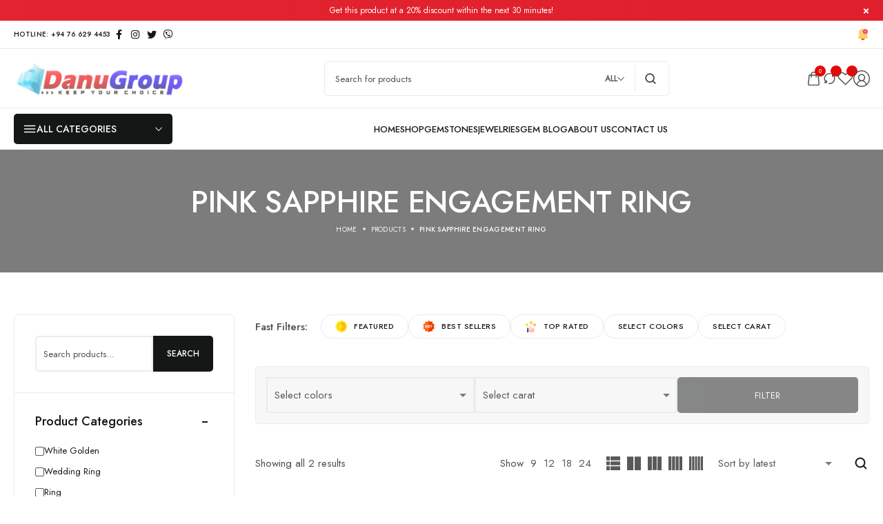

--- FILE ---
content_type: text/html; charset=UTF-8
request_url: https://danugroup.lk/product-tag/pink-sapphire-engagement-ring/
body_size: 54909
content:
<!DOCTYPE html>
<html lang="en-US">

<head>

    <!-- Meta UTF8 charset -->
    <meta charset="UTF-8">
    <meta name="viewport" content="initial-scale=1.0">
    <meta name="viewport" content="width=device-width, height=device-height, initial-scale=1, maximum-scale=5, minimum-scale=1, minimal-ui">
	<meta name="description" content="Natural Gemstones Directly From The Source">
	<link rel="profile" href="https://gmpg.org/xfn/11">
	<link rel="pingback" href="https://danugroup.lk/xmlrpc.php">
    <meta name='robots' content='index, follow, max-image-preview:large, max-snippet:-1, max-video-preview:-1' />

	<!-- This site is optimized with the Yoast SEO plugin v26.8 - https://yoast.com/product/yoast-seo-wordpress/ -->
	<title>Pink sapphire engagement ring Archives - Danu Group</title>
	<link rel="canonical" href="https://danugroup.lk/product-tag/pink-sapphire-engagement-ring/" />
	<meta property="og:locale" content="en_US" />
	<meta property="og:type" content="article" />
	<meta property="og:title" content="Pink sapphire engagement ring Archives - Danu Group" />
	<meta property="og:url" content="https://danugroup.lk/product-tag/pink-sapphire-engagement-ring/" />
	<meta property="og:site_name" content="Danu Group" />
	<meta property="og:image" content="https://danugroup.lk/wp-content/uploads/2018/09/logooo.png" />
	<meta property="og:image:width" content="1993" />
	<meta property="og:image:height" content="426" />
	<meta property="og:image:type" content="image/png" />
	<meta name="twitter:card" content="summary_large_image" />
	<meta name="twitter:site" content="@DanuGroup" />
	<script type="application/ld+json" class="yoast-schema-graph">{"@context":"https://schema.org","@graph":[{"@type":"CollectionPage","@id":"https://danugroup.lk/product-tag/pink-sapphire-engagement-ring/","url":"https://danugroup.lk/product-tag/pink-sapphire-engagement-ring/","name":"Pink sapphire engagement ring Archives - Danu Group","isPartOf":{"@id":"https://danugroup.lk/#website"},"primaryImageOfPage":{"@id":"https://danugroup.lk/product-tag/pink-sapphire-engagement-ring/#primaryimage"},"image":{"@id":"https://danugroup.lk/product-tag/pink-sapphire-engagement-ring/#primaryimage"},"thumbnailUrl":"https://danugroup.lk/wp-content/uploads/2022/08/11_Ceylon-Natural-Pink-Sapphire-Heart-Danu-group--e1660366550885.jpg","breadcrumb":{"@id":"https://danugroup.lk/product-tag/pink-sapphire-engagement-ring/#breadcrumb"},"inLanguage":"en-US"},{"@type":"ImageObject","inLanguage":"en-US","@id":"https://danugroup.lk/product-tag/pink-sapphire-engagement-ring/#primaryimage","url":"https://danugroup.lk/wp-content/uploads/2022/08/11_Ceylon-Natural-Pink-Sapphire-Heart-Danu-group--e1660366550885.jpg","contentUrl":"https://danugroup.lk/wp-content/uploads/2022/08/11_Ceylon-Natural-Pink-Sapphire-Heart-Danu-group--e1660366550885.jpg","width":2312,"height":1300,"caption":"Why is pink sapphire so expensive?, Which is more expensive blue or pink sapphire?, What is pink sapphire good for?, What is the rarest color of sapphire?, pink sapphire price, pink sapphire value, pink sapphire benefits, pink sapphire wearing benefits, pink sapphire wearing finger, pink sapphire jewelry, pink sapphire heart shape, ceylon sapphire, ceylon sapphire jewelry, pink sapphire sources, pink sapphire online shopping, pink sapphire pendant, pink sapphire jewelry design, pink sapphire jewelry idea, gift idea, heart shape sapphire, natural pink sapphire, pink sapphire meaning, pink sapphire price, pink sapphire ring, pink sapphire vs ruby, pink sapphire benefits, pink sapphire price per carat, hot pink sapphire, What do pink sapphires symbolize?, How can you tell a real pink sapphire?, What is the rarest color sapphire?, What are the healing properties of pink sapphire?, september birthstone, pink sapphire birthstone,"},{"@type":"BreadcrumbList","@id":"https://danugroup.lk/product-tag/pink-sapphire-engagement-ring/#breadcrumb","itemListElement":[{"@type":"ListItem","position":1,"name":"Home","item":"https://danugroup.lk/"},{"@type":"ListItem","position":2,"name":"Pink sapphire engagement ring"}]},{"@type":"WebSite","@id":"https://danugroup.lk/#website","url":"https://danugroup.lk/","name":"Danu Group","description":"Natural Gemstones Directly From The Source","publisher":{"@id":"https://danugroup.lk/#organization"},"potentialAction":[{"@type":"SearchAction","target":{"@type":"EntryPoint","urlTemplate":"https://danugroup.lk/?s={search_term_string}"},"query-input":{"@type":"PropertyValueSpecification","valueRequired":true,"valueName":"search_term_string"}}],"inLanguage":"en-US"},{"@type":"Organization","@id":"https://danugroup.lk/#organization","name":"Danu Group","url":"https://danugroup.lk/","logo":{"@type":"ImageObject","inLanguage":"en-US","@id":"https://danugroup.lk/#/schema/logo/image/","url":"https://danugroup.lk/wp-content/uploads/2018/09/logooo-1-e1538159719449.png","contentUrl":"https://danugroup.lk/wp-content/uploads/2018/09/logooo-1-e1538159719449.png","width":320,"height":68,"caption":"Danu Group"},"image":{"@id":"https://danugroup.lk/#/schema/logo/image/"},"sameAs":["https://www.facebook.com/danugroup.lk/","https://x.com/DanuGroup","https://www.instagram.com/danu_group/","https://www.youtube.com/channel/UCwePcO342UkCgW4wfw7Wrlg"]}]}</script>
	<!-- / Yoast SEO plugin. -->


<link rel='dns-prefetch' href='//static.addtoany.com' />
<link rel='dns-prefetch' href='//capi-automation.s3.us-east-2.amazonaws.com' />
<link rel='dns-prefetch' href='//www.googletagmanager.com' />
<link rel='dns-prefetch' href='//fonts.googleapis.com' />
<link rel="alternate" type="application/rss+xml" title="Danu Group &raquo; Feed" href="https://danugroup.lk/feed/" />
<link rel="alternate" type="application/rss+xml" title="Danu Group &raquo; Comments Feed" href="https://danugroup.lk/comments/feed/" />
<link rel="alternate" type="application/rss+xml" title="Danu Group &raquo; Pink sapphire engagement ring Tag Feed" href="https://danugroup.lk/product-tag/pink-sapphire-engagement-ring/feed/" />
		<style>
			.lazyload,
			.lazyloading {
				max-width: 100%;
			}
		</style>
		<style id='wp-img-auto-sizes-contain-inline-css' type='text/css'>
img:is([sizes=auto i],[sizes^="auto," i]){contain-intrinsic-size:3000px 1500px}
/*# sourceURL=wp-img-auto-sizes-contain-inline-css */
</style>

<link rel='stylesheet' id='woobt-blocks-css' href='https://danugroup.lk/wp-content/plugins/woo-bought-together/assets/css/blocks.css?ver=7.7.5' type='text/css' media='all' />
<style id='classic-theme-styles-inline-css' type='text/css'>
/*! This file is auto-generated */
.wp-block-button__link{color:#fff;background-color:#32373c;border-radius:9999px;box-shadow:none;text-decoration:none;padding:calc(.667em + 2px) calc(1.333em + 2px);font-size:1.125em}.wp-block-file__button{background:#32373c;color:#fff;text-decoration:none}
/*# sourceURL=/wp-includes/css/classic-themes.min.css */
</style>
<style id='safe-svg-svg-icon-style-inline-css' type='text/css'>
.safe-svg-cover{text-align:center}.safe-svg-cover .safe-svg-inside{display:inline-block;max-width:100%}.safe-svg-cover svg{fill:currentColor;height:100%;max-height:100%;max-width:100%;width:100%}

/*# sourceURL=https://danugroup.lk/wp-content/plugins/safe-svg/dist/safe-svg-block-frontend.css */
</style>
<link rel='stylesheet' id='cr-frontend-css-css' href='https://danugroup.lk/wp-content/plugins/customer-reviews-woocommerce/css/frontend.css?ver=5.96.0' type='text/css' media='all' />
<link rel='stylesheet' id='wcsob-css' href='https://danugroup.lk/wp-content/plugins/sold-out-badge-for-woocommerce//style.css?ver=c77a8c5bf1249333261f1d72eef2fda3' type='text/css' media='all' />
<style id='wcsob-inline-css' type='text/css'>
.wcsob_soldout { color: #ffffff;background: #222222;font-size: 12px;padding-top: 3px;padding-right: 8px;padding-bottom: 3px;padding-left: 8px;font-weight: bold;width: auto;height: auto;border-radius: 0px;z-index: 9999;text-align: center;position: absolute;top: 6px;right: auto;bottom: auto;left: 6px; }.single-product .wcsob_soldout { top: 6px;right: auto;bottom: auto;left: 6px; }
/*# sourceURL=wcsob-inline-css */
</style>
<link rel='stylesheet' id='cmplz-general-css' href='https://danugroup.lk/wp-content/plugins/complianz-gdpr/assets/css/cookieblocker.min.css?ver=1768328789' type='text/css' media='all' />
<link rel='stylesheet' id='slick-css' href='https://danugroup.lk/wp-content/plugins/woo-bought-together/assets/slick/slick.css?ver=c77a8c5bf1249333261f1d72eef2fda3' type='text/css' media='all' />
<link rel='stylesheet' id='woobt-frontend-css' href='https://danugroup.lk/wp-content/plugins/woo-bought-together/assets/css/frontend.css?ver=7.7.5' type='text/css' media='all' />
<link rel='stylesheet' id='gemstone-child-style-css' href='https://danugroup.lk/wp-content/themes/gemstone-child/style.css?ver=1.0.4' type='text/css' media='all' />
<link rel='stylesheet' id='heateor_sss_frontend_css-css' href='https://danugroup.lk/wp-content/plugins/sassy-social-share/public/css/sassy-social-share-public.css?ver=3.3.79' type='text/css' media='all' />
<style id='heateor_sss_frontend_css-inline-css' type='text/css'>
.heateor_sss_button_instagram span.heateor_sss_svg,a.heateor_sss_instagram span.heateor_sss_svg{background:radial-gradient(circle at 30% 107%,#fdf497 0,#fdf497 5%,#fd5949 45%,#d6249f 60%,#285aeb 90%)}.heateor_sss_horizontal_sharing .heateor_sss_svg,.heateor_sss_standard_follow_icons_container .heateor_sss_svg{color:#fff;border-width:0px;border-style:solid;border-color:transparent}.heateor_sss_horizontal_sharing .heateorSssTCBackground{color:#666}.heateor_sss_horizontal_sharing span.heateor_sss_svg:hover,.heateor_sss_standard_follow_icons_container span.heateor_sss_svg:hover{border-color:transparent;}.heateor_sss_vertical_sharing span.heateor_sss_svg,.heateor_sss_floating_follow_icons_container span.heateor_sss_svg{color:#fff;border-width:0px;border-style:solid;border-color:transparent;}.heateor_sss_vertical_sharing .heateorSssTCBackground{color:#666;}.heateor_sss_vertical_sharing span.heateor_sss_svg:hover,.heateor_sss_floating_follow_icons_container span.heateor_sss_svg:hover{border-color:transparent;}@media screen and (max-width:783px) {.heateor_sss_vertical_sharing{display:none!important}}div.heateor_sss_mobile_footer{display:none;}@media screen and (max-width:783px){div.heateor_sss_bottom_sharing .heateorSssTCBackground{background-color:white}div.heateor_sss_bottom_sharing{width:100%!important;left:0!important;}div.heateor_sss_bottom_sharing a{width:100% !important;}div.heateor_sss_bottom_sharing .heateor_sss_svg{width: 100% !important;}div.heateor_sss_bottom_sharing div.heateorSssTotalShareCount{font-size:1em!important;line-height:28px!important}div.heateor_sss_bottom_sharing div.heateorSssTotalShareText{font-size:.7em!important;line-height:0px!important}div.heateor_sss_mobile_footer{display:block;height:40px;}.heateor_sss_bottom_sharing{padding:0!important;display:block!important;width:auto!important;bottom:-2px!important;top: auto!important;}.heateor_sss_bottom_sharing .heateor_sss_square_count{line-height:inherit;}.heateor_sss_bottom_sharing .heateorSssSharingArrow{display:none;}.heateor_sss_bottom_sharing .heateorSssTCBackground{margin-right:1.1em!important}}
/*# sourceURL=heateor_sss_frontend_css-inline-css */
</style>
<link rel='stylesheet' id='addtoany-css' href='https://danugroup.lk/wp-content/plugins/add-to-any/addtoany.min.css?ver=1.16' type='text/css' media='all' />
<link rel='stylesheet' id='elementor-frontend-css' href='https://danugroup.lk/wp-content/uploads/elementor/css/custom-frontend.min.css?ver=1769078239' type='text/css' media='all' />
<link rel='stylesheet' id='eael-general-css' href='https://danugroup.lk/wp-content/plugins/essential-addons-for-elementor-lite/assets/front-end/css/view/general.min.css?ver=6.5.8' type='text/css' media='all' />
<link rel='stylesheet' id='ninetheme-fonts-css' href='//fonts.googleapis.com/css?family=Jost%3A300%2C400%2C500%2C600&#038;subset=latin%2Clatin-ext&#038;display=swap' type='text/css' media='all' />
<link rel='stylesheet' id='elementor-post-33513-css' href='https://danugroup.lk/wp-content/uploads/elementor/css/post-33513.css?ver=1769078239' type='text/css' media='all' />
<link rel='stylesheet' id='font-awesome-5-all-css' href='https://danugroup.lk/wp-content/plugins/elementor/assets/lib/font-awesome/css/all.min.css?ver=6.5.8' type='text/css' media='all' />
<link rel='stylesheet' id='widget-image-css' href='https://danugroup.lk/wp-content/plugins/elementor/assets/css/widget-image.min.css?ver=3.34.2' type='text/css' media='all' />
<link rel='stylesheet' id='widget-icon-list-css' href='https://danugroup.lk/wp-content/uploads/elementor/css/custom-widget-icon-list.min.css?ver=1769078239' type='text/css' media='all' />
<link rel='stylesheet' id='widget-social-icons-css' href='https://danugroup.lk/wp-content/plugins/elementor/assets/css/widget-social-icons.min.css?ver=3.34.2' type='text/css' media='all' />
<link rel='stylesheet' id='widget-heading-css' href='https://danugroup.lk/wp-content/plugins/elementor/assets/css/widget-heading.min.css?ver=3.34.2' type='text/css' media='all' />
<link rel='stylesheet' id='e-apple-webkit-css' href='https://danugroup.lk/wp-content/uploads/elementor/css/custom-apple-webkit.min.css?ver=1769078239' type='text/css' media='all' />
<link rel='stylesheet' id='elementor-post-33504-css' href='https://danugroup.lk/wp-content/uploads/elementor/css/post-33504.css?ver=1769078240' type='text/css' media='all' />
<link rel='stylesheet' id='header-top-css' href='https://danugroup.lk/wp-content/themes/gemstone/css/header-top.css?ver=1.0' type='text/css' media='all' />
<link rel='stylesheet' id='ninetheme-main-style-css' href='https://danugroup.lk/wp-content/themes/gemstone/css/style-main.css?ver=1.0' type='text/css' media='all' />
<link rel='stylesheet' id='ninetheme-ajax-product-search-css' href='https://danugroup.lk/wp-content/themes/gemstone/css/ajax-product-search.css?ver=1.0' type='text/css' media='all' />
<link rel='stylesheet' id='ninetheme-page-hero-css' href='https://danugroup.lk/wp-content/themes/gemstone/css/page-hero.css?ver=c77a8c5bf1249333261f1d72eef2fda3' type='text/css' media='all' />
<link rel='stylesheet' id='fancybox-css' href='https://danugroup.lk/wp-content/themes/gemstone/js/fancybox/jquery.fancybox.css?ver=1.0' type='text/css' media='all' />
<link rel='stylesheet' id='ninetheme-framework-style-css' href='https://danugroup.lk/wp-content/themes/gemstone/css/framework-style.css?ver=1.0' type='text/css' media='all' />
<link rel='stylesheet' id='ninetheme-minicart-css' href='https://danugroup.lk/wp-content/themes/gemstone/css/style-side-panel-cart.css?ver=1.0' type='text/css' media='all' />
<link rel='stylesheet' id='select2-full-css' href='https://danugroup.lk/wp-content/themes/gemstone/js/select2/select2.min.css?ver=c77a8c5bf1249333261f1d72eef2fda3' type='text/css' media='all' />
<link rel='stylesheet' id='ninetheme-wc-css' href='https://danugroup.lk/wp-content/themes/gemstone/css/woocommerce-general.css?ver=1.0' type='text/css' media='all' />
<link rel='stylesheet' id='ninetheme-product-box-style-css' href='https://danugroup.lk/wp-content/themes/gemstone/css/woocommerce-product-box-style.css?ver=1.0' type='text/css' media='all' />
<link rel='stylesheet' id='product-box-style-css' href='https://danugroup.lk/wp-content/themes/gemstone/css/product-box-style-2.css?ver=1.0' type='text/css' media='all' />
<link rel='stylesheet' id='ninetheme-wc-sidebar-css' href='https://danugroup.lk/wp-content/themes/gemstone/css/woocommerce-sidebar.css?ver=1.0' type='text/css' media='all' />
<link rel='stylesheet' id='ninetheme-wc-product-page-css' href='https://danugroup.lk/wp-content/themes/gemstone/css/woocommerce-product-page.css?ver=1.0' type='text/css' media='all' />
<style id='ninetheme-custom-style-inline-css' type='text/css'>
.scroll-to-top {
    	display: inline-block;
    	width: 40px;
    	height: 40px;
    	line-height: 40px;
    	background: var(--ninetheme-dark);
    	position: fixed;
    	color:var(--ninetheme-light);
    	bottom: 60px;
    	right: 40px;
    	z-index: 99;
    	font-size: 15px;
    	text-align: center;
    	-webkit-transition: all 0.4s ease;
    	transition: all 0.4s ease;
    	display: none;
    	border-radius: 4px;
    	transition: all 0.4s ease;
    }
    .scroll-to-top:hover {
    	background: var(--ninetheme-primary);
    	color: var(--ninetheme-dark);
    }
    .ninetheme-scrollbar {
        padding-right: 10px;
    }

    .ninetheme-scrollbar>.elementor-container::-webkit-scrollbar,
    .ninetheme-scrollbar::-webkit-scrollbar {
        width: 2px;
    }

    .ninetheme-scrollbar>.elementor-container::-webkit-scrollbar-thumb,
    .ninetheme-scrollbar::-webkit-scrollbar-thumb {
        background-color: var(--ninetheme-dark);
    }

    .ninetheme-scrollbar>.elementor-container::-webkit-scrollbar-track,
    .ninetheme-scrollbar::-webkit-scrollbar-track {
        background-color: var(--ninetheme-gray);
    }
    body:not(.page-loaded) .ninetheme-category-item.swiper-slide {
        position: relative;
        padding-bottom: 0;
        max-height: 218px;
        max-width: 178px;
        margin-right: 15px;
    }
    body:not(.page-loaded) .style-2 .ninetheme-category-item .ninetheme-category-thumb {
        padding-bottom: 0;
        width: 100%;
        min-height: 160px;
    }@media (min-width: 1200px){
        .container, .ninetheme-header-inner {
            max-width: 1380px !important;
        }}.nav-logo img,.ninetheme-header .nav-logo .main-logo {
            max-width: 251px;
        }.ninetheme-header .nav-logo img.sticky-logo,
        .ninetheme-header .ninetheme-header-sticky .nav-logo img {
            max-width: 140px;
        }.ninetheme-header .ninetheme-header-mobile .nav-logo .main-mobile-logo {
            max-width: 120px;
        }@media (max-width: 1024px){}@media (max-width: 1024px){.ninetheme-header-top .canvas-trigger {display: none}.ninetheme-header-top .header-shortcode {display: none}.ninetheme-header-top .header-text {display: none}.ninetheme-header-top .top-action-btn.has-minicart {display: none}.ninetheme-header-top .account-action {display: none}.ninetheme-header-top .top-action-btn.search-icon {display: none}}:root {--ninetheme-primary: #151616;--ninetheme-secondary: #e30a0a;--ninetheme-primary-bg: #f8f9fa;}body .ninetheme-woocommerce-pagination ul {justify-content: flex-start;}@media(min-width:992px) {
        .shop-container.has-sidebar .ninetheme-products:not(.products-type-list),
        .shop-container.has-sidebar .ninetheme-shop-categories {
            grid-template-columns: repeat(auto-fill, minmax(calc((1580px - 320px) / 5), 1fr));
        }
		.shop-container.top-sidebar .ninetheme-products:not(.products-type-list),
        .shop-container.top-sidebar .ninetheme-shop-categories,
		.shop-container.fixed-sidebar .ninetheme-products:not(.products-type-list),
        .shop-container.fixed-sidebar .ninetheme-shop-categories {
            grid-template-columns: repeat(auto-fill, minmax(calc((1580px - 320px) / 5), 1fr));
        }
        .shop-container.has-sidebar .ninetheme-products.column-5:not(.products-type-list),
        .shop-container.has-sidebar .ninetheme-shop-categories.column-5 {
            grid-template-columns: repeat(auto-fill, minmax(calc((1580px - 320px) / 7), 1fr));
        }
        .shop-container.top-sidebar .ninetheme-products.column-5:not(.products-type-list),
        .shop-container.top-sidebar .ninetheme-shop-categories.column-5,
        .shop-container.fixed-sidebar .ninetheme-products.column-5:not(.products-type-list),
        .shop-container.fixed-sidebar .ninetheme-shop-categories.column-5 {
            grid-template-columns: repeat(auto-fill, minmax(calc((1580px - 320px) / 5), 1fr));
        }
        .shop-container.has-sidebar .ninetheme-products.column-4:not(.products-type-list),
        .shop-container.has-sidebar .ninetheme-shop-categories.column-4 {
            grid-template-columns: repeat(auto-fill, minmax(calc((1580px - 320px) / 6), 1fr));
        }
        .shop-container.top-sidebar .ninetheme-products.column-4:not(.products-type-list),
        .shop-container.top-sidebar .ninetheme-shop-categories.column-4,
        .shop-container.fixed-sidebar .ninetheme-products.column-4:not(.products-type-list),
        .shop-container.fixed-sidebar .ninetheme-shop-categories.column-4 {
            grid-template-columns: repeat(auto-fill, minmax(calc((1580px - 320px) / 4), 1fr));
        }
        .shop-container.has-sidebar .ninetheme-products.column-3:not(.products-type-list),
        .shop-container.has-sidebar .ninetheme-shop-categories.column-3 {
            grid-template-columns: repeat(auto-fill, minmax(calc((1580px - 320px) / 4), 1fr));
        }
        .shop-container.top-sidebar .ninetheme-products.column-3:not(.products-type-list),
        .shop-container.top-sidebar .ninetheme-shop-categories.column-3,
        .shop-container.fixed-sidebar .ninetheme-products.column-3:not(.products-type-list),
        .shop-container.fixed-sidebar .ninetheme-shop-categories.column-3 {
            grid-template-columns: repeat(auto-fill, minmax(calc((1580px - 320px) / 3), 1fr));
        }
        .shop-container.has-sidebar .ninetheme-products.column-2:not(.products-type-list),
        .shop-container.has-sidebar .ninetheme-shop-categories.column-2 {
            grid-template-columns: repeat(auto-fill, minmax(calc((1580px - 320px) / 3), 1fr));
        }
        .shop-container.top-sidebar .ninetheme-products.column-2:not(.products-type-list),
        .shop-container.top-sidebar .ninetheme-shop-categories.column-2,
        .shop-container.fixed-sidebar .ninetheme-products.column-2:not(.products-type-list),
        .shop-container.fixed-sidebar .ninetheme-shop-categories.column-2 {
            grid-template-columns: repeat(auto-fill, minmax(calc((1580px - 320px) / 2), 1fr));
        }
    }.shop-container.has-sidebar {
        grid-template-columns: 320px 1fr;
    }.shop-container.has-sidebar.right-sidebar {
        grid-template-columns: 1fr 320px;
    }
/*# sourceURL=ninetheme-custom-style-inline-css */
</style>
<link rel='stylesheet' id='elementor-gf-jost-css' href='https://fonts.googleapis.com/css?family=Jost:100,100italic,200,200italic,300,300italic,400,400italic,500,500italic,600,600italic,700,700italic,800,800italic,900,900italic&#038;display=auto' type='text/css' media='all' />
<script type="text/template" id="tmpl-variation-template">
	<div class="woocommerce-variation-description">{{{ data.variation.variation_description }}}</div>
	<div class="woocommerce-variation-price">{{{ data.variation.price_html }}}</div>
	<div class="woocommerce-variation-availability">{{{ data.variation.availability_html }}}</div>
</script>
<script type="text/template" id="tmpl-unavailable-variation-template">
	<p role="alert">Sorry, this product is unavailable. Please choose a different combination.</p>
</script>
<script type="c6ebc7df47c49f6518f302e5-text/javascript" id="addtoany-core-js-before">
/* <![CDATA[ */
window.a2a_config=window.a2a_config||{};a2a_config.callbacks=[];a2a_config.overlays=[];a2a_config.templates={};

//# sourceURL=addtoany-core-js-before
/* ]]> */
</script>
<script type="c6ebc7df47c49f6518f302e5-text/javascript" defer src="https://static.addtoany.com/menu/page.js" id="addtoany-core-js"></script>
<script type="c6ebc7df47c49f6518f302e5-text/javascript" src="https://danugroup.lk/wp-includes/js/jquery/jquery.min.js?ver=3.7.1" id="jquery-core-js"></script>
<script type="c6ebc7df47c49f6518f302e5-text/javascript" src="https://danugroup.lk/wp-includes/js/jquery/jquery-migrate.min.js?ver=3.4.1" id="jquery-migrate-js"></script>
<script type="c6ebc7df47c49f6518f302e5-text/javascript" defer src="https://danugroup.lk/wp-content/plugins/add-to-any/addtoany.min.js?ver=1.1" id="addtoany-jquery-js"></script>
<script type="c6ebc7df47c49f6518f302e5-text/javascript" src="https://danugroup.lk/wp-content/plugins/woocommerce/assets/js/jquery-blockui/jquery.blockUI.min.js?ver=2.7.0-wc.10.4.3" id="wc-jquery-blockui-js" defer="defer" data-wp-strategy="defer"></script>
<script type="c6ebc7df47c49f6518f302e5-text/javascript" id="wc-add-to-cart-js-extra">
/* <![CDATA[ */
var wc_add_to_cart_params = {"ajax_url":"/wp-admin/admin-ajax.php","wc_ajax_url":"/?wc-ajax=%%endpoint%%","i18n_view_cart":"View cart","cart_url":"https://danugroup.lk/cart/","is_cart":"","cart_redirect_after_add":"no"};
//# sourceURL=wc-add-to-cart-js-extra
/* ]]> */
</script>
<script type="c6ebc7df47c49f6518f302e5-text/javascript" src="https://danugroup.lk/wp-content/plugins/woocommerce/assets/js/frontend/add-to-cart.min.js?ver=10.4.3" id="wc-add-to-cart-js" defer="defer" data-wp-strategy="defer"></script>
<script type="c6ebc7df47c49f6518f302e5-text/javascript" src="https://danugroup.lk/wp-content/plugins/woocommerce/assets/js/js-cookie/js.cookie.min.js?ver=2.1.4-wc.10.4.3" id="wc-js-cookie-js" defer="defer" data-wp-strategy="defer"></script>
<script type="c6ebc7df47c49f6518f302e5-text/javascript" id="woocommerce-js-extra">
/* <![CDATA[ */
var woocommerce_params = {"ajax_url":"/wp-admin/admin-ajax.php","wc_ajax_url":"/?wc-ajax=%%endpoint%%","i18n_password_show":"Show password","i18n_password_hide":"Hide password"};
//# sourceURL=woocommerce-js-extra
/* ]]> */
</script>
<script type="c6ebc7df47c49f6518f302e5-text/javascript" src="https://danugroup.lk/wp-content/plugins/woocommerce/assets/js/frontend/woocommerce.min.js?ver=10.4.3" id="woocommerce-js" defer="defer" data-wp-strategy="defer"></script>

<!-- Google tag (gtag.js) snippet added by Site Kit -->
<!-- Google Analytics snippet added by Site Kit -->
<script type="c6ebc7df47c49f6518f302e5-text/javascript" src="https://www.googletagmanager.com/gtag/js?id=GT-NBJFPSZ" id="google_gtagjs-js" async></script>
<script type="c6ebc7df47c49f6518f302e5-text/javascript" id="google_gtagjs-js-after">
/* <![CDATA[ */
window.dataLayer = window.dataLayer || [];function gtag(){dataLayer.push(arguments);}
gtag("set","linker",{"domains":["danugroup.lk"]});
gtag("js", new Date());
gtag("set", "developer_id.dZTNiMT", true);
gtag("config", "GT-NBJFPSZ");
//# sourceURL=google_gtagjs-js-after
/* ]]> */
</script>
<script type="c6ebc7df47c49f6518f302e5-text/javascript" src="https://danugroup.lk/wp-includes/js/underscore.min.js?ver=1.13.7" id="underscore-js"></script>
<script type="c6ebc7df47c49f6518f302e5-text/javascript" id="wp-util-js-extra">
/* <![CDATA[ */
var _wpUtilSettings = {"ajax":{"url":"/wp-admin/admin-ajax.php"}};
//# sourceURL=wp-util-js-extra
/* ]]> */
</script>
<script type="c6ebc7df47c49f6518f302e5-text/javascript" src="https://danugroup.lk/wp-includes/js/wp-util.min.js?ver=c77a8c5bf1249333261f1d72eef2fda3" id="wp-util-js"></script>
<script type="c6ebc7df47c49f6518f302e5-text/javascript" id="wc-add-to-cart-variation-js-extra">
/* <![CDATA[ */
var wc_add_to_cart_variation_params = {"wc_ajax_url":"/?wc-ajax=%%endpoint%%","i18n_no_matching_variations_text":"Sorry, no products matched your selection. Please choose a different combination.","i18n_make_a_selection_text":"Please select some product options before adding this product to your cart.","i18n_unavailable_text":"Sorry, this product is unavailable. Please choose a different combination.","i18n_reset_alert_text":"Your selection has been reset. Please select some product options before adding this product to your cart."};
//# sourceURL=wc-add-to-cart-variation-js-extra
/* ]]> */
</script>
<script type="c6ebc7df47c49f6518f302e5-text/javascript" src="https://danugroup.lk/wp-content/plugins/woocommerce/assets/js/frontend/add-to-cart-variation.min.js?ver=10.4.3" id="wc-add-to-cart-variation-js" defer="defer" data-wp-strategy="defer"></script>
<link rel="https://api.w.org/" href="https://danugroup.lk/wp-json/" /><link rel="alternate" title="JSON" type="application/json" href="https://danugroup.lk/wp-json/wp/v2/product_tag/1478" /><link rel="EditURI" type="application/rsd+xml" title="RSD" href="https://danugroup.lk/xmlrpc.php?rsd" />
<meta name="generator" content="Redux 4.5.10" /><meta name="generator" content="Site Kit by Google 1.170.0" /><meta name="facebook-domain-verification" content="ffid7zxb4evebucn41ht2tvpguoulv" />
		<script type="c6ebc7df47c49f6518f302e5-text/javascript">
			document.documentElement.className = document.documentElement.className.replace('no-js', 'js');
		</script>
				<style>
			.no-js img.lazyload {
				display: none;
			}

			figure.wp-block-image img.lazyloading {
				min-width: 150px;
			}

			.lazyload,
			.lazyloading {
				--smush-placeholder-width: 100px;
				--smush-placeholder-aspect-ratio: 1/1;
				width: var(--smush-image-width, var(--smush-placeholder-width)) !important;
				aspect-ratio: var(--smush-image-aspect-ratio, var(--smush-placeholder-aspect-ratio)) !important;
			}

						.lazyload, .lazyloading {
				opacity: 0;
			}

			.lazyloaded {
				opacity: 1;
				transition: opacity 400ms;
				transition-delay: 0ms;
			}

					</style>
			<noscript><style>.woocommerce-product-gallery{ opacity: 1 !important; }</style></noscript>
	<meta name="generator" content="Elementor 3.34.2; features: e_font_icon_svg, additional_custom_breakpoints; settings: css_print_method-external, google_font-enabled, font_display-auto">
			<script type="c6ebc7df47c49f6518f302e5-text/javascript">
				!function(f,b,e,v,n,t,s){if(f.fbq)return;n=f.fbq=function(){n.callMethod?
					n.callMethod.apply(n,arguments):n.queue.push(arguments)};if(!f._fbq)f._fbq=n;
					n.push=n;n.loaded=!0;n.version='2.0';n.queue=[];t=b.createElement(e);t.async=!0;
					t.src=v;s=b.getElementsByTagName(e)[0];s.parentNode.insertBefore(t,s)}(window,
					document,'script','https://connect.facebook.net/en_US/fbevents.js');
			</script>
			<!-- WooCommerce Facebook Integration Begin -->
			<script type="c6ebc7df47c49f6518f302e5-text/javascript">

				fbq('init', '514992189533505', {}, {
    "agent": "woocommerce_0-10.4.3-3.5.15"
});

				document.addEventListener( 'DOMContentLoaded', function() {
					// Insert placeholder for events injected when a product is added to the cart through AJAX.
					document.body.insertAdjacentHTML( 'beforeend', '<div class=\"wc-facebook-pixel-event-placeholder\"></div>' );
				}, false );

			</script>
			<!-- WooCommerce Facebook Integration End -->
						<style>
				.e-con.e-parent:nth-of-type(n+4):not(.e-lazyloaded):not(.e-no-lazyload),
				.e-con.e-parent:nth-of-type(n+4):not(.e-lazyloaded):not(.e-no-lazyload) * {
					background-image: none !important;
				}
				@media screen and (max-height: 1024px) {
					.e-con.e-parent:nth-of-type(n+3):not(.e-lazyloaded):not(.e-no-lazyload),
					.e-con.e-parent:nth-of-type(n+3):not(.e-lazyloaded):not(.e-no-lazyload) * {
						background-image: none !important;
					}
				}
				@media screen and (max-height: 640px) {
					.e-con.e-parent:nth-of-type(n+2):not(.e-lazyloaded):not(.e-no-lazyload),
					.e-con.e-parent:nth-of-type(n+2):not(.e-lazyloaded):not(.e-no-lazyload) * {
						background-image: none !important;
					}
				}
			</style>
			
<!-- Google Tag Manager snippet added by Site Kit -->
<script type="c6ebc7df47c49f6518f302e5-text/javascript">
/* <![CDATA[ */

			( function( w, d, s, l, i ) {
				w[l] = w[l] || [];
				w[l].push( {'gtm.start': new Date().getTime(), event: 'gtm.js'} );
				var f = d.getElementsByTagName( s )[0],
					j = d.createElement( s ), dl = l != 'dataLayer' ? '&l=' + l : '';
				j.async = true;
				j.src = 'https://www.googletagmanager.com/gtm.js?id=' + i + dl;
				f.parentNode.insertBefore( j, f );
			} )( window, document, 'script', 'dataLayer', 'GTM-K79FZGW' );
			
/* ]]> */
</script>

<!-- End Google Tag Manager snippet added by Site Kit -->
<link rel="icon" href="https://danugroup.lk/wp-content/uploads/2019/03/cropped-favicon-1-32x32.png" sizes="32x32" />
<link rel="icon" href="https://danugroup.lk/wp-content/uploads/2019/03/cropped-favicon-1-192x192.png" sizes="192x192" />
<link rel="apple-touch-icon" href="https://danugroup.lk/wp-content/uploads/2019/03/cropped-favicon-1-180x180.png" />
<meta name="msapplication-TileImage" content="https://danugroup.lk/wp-content/uploads/2019/03/cropped-favicon-1-270x270.png" />
		<style type="text/css" id="wp-custom-css">
			.star-rating {
    display: none; /* Removes from layout completely */
}

/* OR */
.star-rating {
    visibility: hidden; /* Hides but keeps space in layout */
}		</style>
		<style id="ninetheme-dynamic-css" title="dynamic-css" class="redux-options-output">.scroll-to-top{right:30px;bottom:30px;}.ninetheme-variations-items .ninetheme-small-title{letter-spacing:0px;}.ninetheme-selected-variations-terms-wrapper .ninetheme-selected-variations-terms-title{letter-spacing:0px;}.ninetheme-selected-variations-terms-wrapper .selected-features{letter-spacing:0px;}.ninetheme-product-summary .ninetheme-product-title{line-height:24px;font-size:24px;}.ninetheme-product-summary .ninetheme-viewed-offer-time.has-icon .ninetheme-svg-icon{height:30px;width:30px;}.cross-sells .section-title{letter-spacing:0px;}</style>
</head>

<!-- BODY START -->
<body data-rsssl=1 class="archive tax-product_tag term-pink-sapphire-engagement-ring term-1478 wp-custom-logo wp-theme-gemstone wp-child-theme-gemstone-child theme-gemstone woocommerce woocommerce-page woocommerce-demo-store woocommerce-no-js Gemstone Child Gemstone Child-v1.0.4 nt-page-default  type-header has-bottom-mobile-nav nt-chrome nt-desktop elementor-default elementor-kit-33513">
    		<!-- Google Tag Manager (noscript) snippet added by Site Kit -->
		<noscript>
			<iframe data-src="https://www.googletagmanager.com/ns.html?id=GTM-K79FZGW" height="0" width="0" style="display:none;visibility:hidden" src="[data-uri]" class="lazyload" data-load-mode="1"></iframe>
		</noscript>
		<!-- End Google Tag Manager (noscript) snippet added by Site Kit -->
		<p role="complementary" aria-label="Store notice" class="woocommerce-store-notice demo_store" data-notice-id="b693be6b67a6cce570d4b82e1378c78a" style="display:none;">This Shop is Under Maintenance today. No order shall be fulllfilled online. Please contact use through live chat for purchases. <a role="button" href="#" class="woocommerce-store-notice__dismiss-link">Dismiss</a></p>    <div id="promotionBar" class="ninetheme-promotion-bar mobile-hidden grad-anim-2 bg-grad grad-dark" data-expires="7">
        <div class="inner">
            <span id="promotionClose" class="panel-close"></span>
            Get this product at a 20% discount within the next 30 minutes!        </div>
    </div>
    <header class="ninetheme-header bg-light style-1" data-breakpoint="992"><div class="ninetheme-header-top ninetheme-header-part"><div class="ninetheme-header-inner"><div class="header-col col-left"><div class="header-text">

HOTLINE: +94 76 629 4453
</div><div class="header-shortcode"><a href="https://ninetheme.com/themes/gemstone/" class="social" aria-label="facebook"><span class="nt-icon-facebook"></span></a>
<a href="https://ninetheme.com/themes/gemstone/" class="social" aria-label="instagram"><span class="nt-icon-instagram"></span></a>
<a href="https://ninetheme.com/themes/gemstone/" class="social" aria-label="twitter"><span class="nt-icon-twitter"></span></a>
<a href="https://ninetheme.com/themes/gemstone/" class="social" aria-label="viber"><span class="nt-icon-viber"></span></a></div></div><div class="header-col col-right"><div class="header-notices top-action-btn has-panel"><svg class="svgNotification ninetheme-svg-icon" height="512" viewBox="0 0 512 512" width="512"><g clip-rule="evenodd" fill-rule="evenodd"><path d="m328.084 422.916c-5.04 37.808-37.451 66.165-75.592 66.165s-70.552-28.355-75.601-66.161l-2.432-18.208h156.052z" fill="#e4404d"/><path d="m241.242 488.243c-33.1-4.935-59.807-31.3-64.351-65.324l-2.432-18.208h133.552l-2.427 18.204c-4.536 34.027-31.243 60.393-64.342 65.328z" fill="#fd4755"/><path d="m85.729 189.68c0-91.962 74.801-166.76 166.763-166.76 91.963 0 166.753 74.798 166.753 166.76v180.95h-333.516z" fill="#e6bd5c"/><path d="m85.729 189.68c0-49.496 21.676-94.011 56.026-124.577 24.848-14.719 53.819-23.183 84.736-23.183 91.963 0 166.753 74.798 166.753 166.76v161.95h-307.515z" fill="#ffd266"/><path d="m420.819 354.471c18.314 0 33.199 14.885 33.199 33.2 0 18.314-14.886 33.199-33.199 33.199h-336.655c-18.313 0-33.199-14.886-33.199-33.199 0-18.314 14.884-33.2 33.199-33.2z" fill="#e6bd5c"/><path d="m430.211 419.516c-2.979.88-6.13 1.354-9.392 1.354h-336.655c-18.313 0-33.199-14.886-33.199-33.199 0-5.941 1.568-11.52 4.309-16.348 2.978-.879 6.129-1.352 9.39-1.352h336.655c18.314 0 33.199 14.885 33.199 33.2.001 5.939-1.566 11.518-4.307 16.345z" fill="#ffd266"/><path d="m230.068 138.4c0-63.686 51.793-115.48 115.479-115.48 63.687 0 115.488 51.791 115.488 115.48 0 63.693-51.794 115.491-115.488 115.491-63.693-.001-115.479-51.801-115.479-115.491z" fill="#d7d7d7"/><path d="m230.068 138.4c0-63.184 50.983-114.654 113.979-115.461 62.997.807 113.988 52.273 113.988 115.461 0 63.192-50.984 114.665-113.988 115.471-63.003-.807-113.979-52.283-113.979-115.471z" fill="#efefef"/><path d="m245.187 138.4c0-55.341 45.018-100.36 100.359-100.36 55.342 0 100.369 45.017 100.369 100.36 0 55.348-45.02 100.371-100.369 100.371-55.347 0-100.359-45.026-100.359-100.371z" fill="#e4404d"/><path d="m348.797 38.098c53.843 1.722 97.118 46.047 97.118 100.302 0 54.26-43.269 98.591-97.118 100.313-53.848-1.722-97.11-46.056-97.11-100.313 0-54.253 43.268-98.58 97.11-100.302z" fill="#fd4755"/><path d="m345.546 157.521c4.419 0 8-3.581 8-8.002v-62.35c0-4.419-3.581-8-8-8-4.41 0-8 3.581-8 8v62.35c.001 4.421 3.59 8.002 8 8.002zm8 27.41c0-4.421-3.581-8.002-8-8.002-4.41 0-8 3.58-8 8.002v4.709c0 4.41 3.59 8 8 8 4.419 0 8-3.59 8-8z" fill="#d7d7d7"/><path d="m345.546 157.521c.617 0 1.218-.07 1.795-.202 1.447-1.448 2.343-3.448 2.343-5.658v-62.35c0-4.419-3.581-8-8-8-.616 0-1.216.07-1.793.202-1.448 1.448-2.345 3.447-2.345 5.655v62.35c.001 4.422 3.59 8.003 8 8.003zm4.138 29.552c0-4.421-3.581-8.002-8-8.002-.616 0-1.216.07-1.792.202h-.001c-1.448 1.448-2.345 3.447-2.345 5.657v4.709c0 4.41 3.59 8 8 8 .616 0 1.216-.07 1.791-.202 1.449-1.449 2.346-3.449 2.346-5.656v-4.708z" fill="#efefef"/></g></svg><div class="notices mini-panel"><div class="inner"><a href="https://ninetheme.com/themes/gemstone/shop/">Shocking Campaign! 5% discount on the phones, last 20 stocks!</a>
<a href="https://ninetheme.com/themes/gemstone/shop/">Shocking Campaign! 5% discount on the Macbook Pro, last 12 stocks!</a></div></div></div></div></div></div><div class="ninetheme-header-middle ninetheme-header-part hidden-mobile"><div class="ninetheme-header-inner"><div class="header-col col-left">    <div class="nav-logo logo-type-img has-sticky-logo has-mobile-logo">
        <a href="https://danugroup.lk/" aria-label="logo image">
            <img width="298" height="62" data-src="https://danugroup.lk/wp-content/uploads/2023/10/danu-group-logo-resized.png" class="main-logo lazyload" alt="Danu Group" decoding="async" src="[data-uri]" style="--smush-placeholder-width: 298px; --smush-placeholder-aspect-ratio: 298/62;" /><img width="298" height="62" data-src="https://danugroup.lk/wp-content/uploads/2023/10/danu-group-logo-resized.png" class="main-mobile-logo lazyload" alt="Danu Group" decoding="async" src="[data-uri]" style="--smush-placeholder-width: 298px; --smush-placeholder-aspect-ratio: 298/62;" /><img width="298" height="62" data-src="https://danugroup.lk/wp-content/uploads/2023/10/danu-group-logo-resized.png" class="main-logo sticky-logo lazyload" alt="Danu Group" decoding="async" src="[data-uri]" style="--smush-placeholder-width: 298px; --smush-placeholder-aspect-ratio: 298/62;" />        </a>
    </div>
    </div><div class="header-col col-center">            <div class="ninetheme-ajax-product-search style-inline style-select-bars style-radius" data-max-str="3">
                <form role="search" class="ninetheme-ajax-product-search-form" name="ninetheme-ajax-product-search-form" method="get" action="https://danugroup.lk/">
                    <input type="search" name="s"
                    class="ninetheme-ajax-search-input hide-clear"
                    placeholder="Search for products"
                    value="">
                                            <div class="category-select-wrapper">
                            <div class="ninetheme-ajax-selected" data-val="">
                                <span class="cat-name">All</span>
                                <span class="nt-icon-up-chevron icon"></span>
                            </div>
                            <ul class="category-list ninetheme-scrollbar">
                                <li class="empty-cat ninetheme-hidden" data-val="">All</li>
                                <li class="cat-item" data-val="2147">Accessories</li><li class="cat-item" data-val="28">Available</li><li class="cat-item" data-val="2150">Bracelet</li><li class="cat-item" data-val="1912">Brownish-yellow Zircon</li><li class="cat-item" data-val="1957">Ceylon Blue Sapphire</li><li class="cat-item" data-val="1925">Ceylon Natural Blue Sapphire</li><li class="cat-item" data-val="1936">Ceylon Natural Blue Sapphire Heart</li><li class="cat-item" data-val="2074">Ceylon Natural Green Blue Aquamarine</li><li class="cat-item" data-val="1979">Ceylon Natural Peach Sapphire</li><li class="cat-item" data-val="1991">Ceylon Natural Purple Spinel</li><li class="cat-item" data-val="2011">CEYLON NATURAL PURPLISH PINK SAPPHIRE</li><li class="cat-item" data-val="2051">Ceylon Peacock Blue Sapphire</li><li class="cat-item" data-val="1997">Ceylon Vivid Royal Blue Sapphire</li><li class="cat-item" data-val="1955">Cornflower Blue Sapphire</li><li class="cat-item" data-val="2153">Diamond</li><li class="cat-item" data-val="2155">Earring</li><li class="cat-item" data-val="19">Extremely Rare</li><li class="cat-item" data-val="1888">Gahno Spinel</li><li class="cat-item" data-val="284">Gemstones</li><li class="cat-item" data-val="65">Jewellery</li><li class="cat-item" data-val="2160">Kids Neckwear</li><li class="cat-item" data-val="1894">Light Blue Sapphire</li><li class="cat-item" data-val="1948">Natural Lavender Spinel</li><li class="cat-item" data-val="2086">NATURAL RED SPINEL</li><li class="cat-item" data-val="2008">Natural Ruby</li><li class="cat-item" data-val="1958">Natural Yellow Sapphire</li><li class="cat-item" data-val="1944">Natural Yellowish Green Sapphire</li><li class="cat-item" data-val="2161">Necklace</li><li class="cat-item" data-val="26">New Arrivals</li><li class="cat-item" data-val="1920">Pastel Blue Sapphire</li><li class="cat-item" data-val="2163">Pearls</li><li class="cat-item" data-val="1916">Reddish Purple Sapphire</li><li class="cat-item" data-val="2164">Ring</li><li class="cat-item" data-val="16">Rough &amp; Crystals</li><li class="cat-item" data-val="62">Silver Ring</li><li class="cat-item" data-val="25">Slider</li><li class="cat-item" data-val="27">Sold</li><li class="cat-item" data-val="2026">Tsavorite Garnet</li><li class="cat-item" data-val="15">Uncategorized</li><li class="cat-item" data-val="1951">Vivid Royal Blue Sapphire</li><li class="cat-item" data-val="2170">Wedding Ring</li><li class="cat-item" data-val="84">White Gold</li><li class="cat-item" data-val="73">White Gold Jewelry</li><li class="cat-item" data-val="2172">White Golden</li>                            </ul>
                        </div>
                                        <button class="ninetheme-ajax-search-submit" type="submit" title="Search for products"><svg class="svgSearch ninetheme-svg-icon" width="512" height="512" fill="currentColor" viewBox="0 0 48 48" enable-background="new 0 0 48 48"><g><path d="m40.2850342 37.4604492-6.4862061-6.4862061c1.9657593-2.5733643 3.0438843-5.6947021 3.0443115-8.9884033 0-3.9692383-1.5458984-7.7011719-4.3530273-10.5078125-2.8066406-2.8066406-6.5380859-4.3525391-10.5078125-4.3525391-3.9692383 0-7.7011719 1.5458984-10.5078125 4.3525391-5.7939453 5.7944336-5.7939453 15.222168 0 21.015625 2.8066406 2.8071289 6.5385742 4.3530273 10.5078125 4.3530273 3.2937012-.0004272 6.4150391-1.0785522 8.9884033-3.0443115l6.4862061 6.4862061c.3901367.390625.9023438.5859375 1.4140625.5859375s1.0239258-.1953125 1.4140625-.5859375c.78125-.7807617.78125-2.0473633 0-2.828125zm-25.9824219-7.7949219c-4.234375-4.234375-4.2338867-11.1245117 0-15.359375 2.0512695-2.0507813 4.7788086-3.1806641 7.6796875-3.1806641 2.9013672 0 5.628418 1.1298828 7.6796875 3.1806641 2.0512695 2.0512695 3.1811523 4.7788086 3.1811523 7.6796875 0 2.9013672-1.1298828 5.628418-3.1811523 7.6796875s-4.7783203 3.1811523-7.6796875 3.1811523c-2.9008789.0000001-5.628418-1.1298827-7.6796875-3.1811523z"/></g></svg></button>
                    <input type="hidden" name="post_type" value="product">
                                        <div class="ninetheme-ajax-close-search-results"></div>
                </form>

                <div class="ninetheme-ajax-search-results ninetheme-scrollbar spinner"></div>
            </div>
            </div><div class="header-col col-right"><div class="top-action-wraper"><div class="top-action-btn panel-open has-minicart" data-target=".ninetheme-side-panel"><span class="ninetheme-cart-count ninetheme-wc-count">0</span><svg
        class="shopBag ninetheme-svg-icon"
        width="512"
        height="512"
        fill="currentColor"
        viewBox="0 0 32 32"><use href="#shopBag"></use></svg></div></div><a class="top-action-btn has-custom-action open-compare-btn" href="https://danugroup.lk/shop/" aria-label="Compare"><span class="ninetheme-compare-count ninetheme-wc-count"></span><svg
        class="shopCompare ninetheme-svg-icon"
        width="512"
        height="512"
        fill="currentColor"
        viewBox="0 0 32 32"><use href="#shopCompare"></use></svg></a><div class="top-action-btn open-wishlist-btn"><a class="wishlist-page-link" href="https://danugroup.lk/wishlist/" aria-label="Wishlist"></a><span class="ninetheme-wishlist-count ninetheme-wc-count"></span><svg
        class="shopLove ninetheme-svg-icon"
        width="512"
        height="512"
        fill="currentColor"
        viewBox="0 0 32 32"><use href="#shopLove"></use></svg></div><div class="top-action-btn has-panel account-action"><a class="account-page-link" href="https://danugroup.lk/my-account/" aria-label="Login/Register"><svg height="512pt" viewBox="0 0 512 512" width="512pt" class="shopUser ninetheme-svg-icon" fill="currentColor"><path d="m437.019531 74.980469c-48.351562-48.351563-112.640625-74.980469-181.019531-74.980469-68.382812 0-132.667969 26.628906-181.019531 74.980469-48.351563 48.351562-74.980469 112.636719-74.980469 181.019531 0 68.378906 26.628906 132.667969 74.980469 181.019531 48.351562 48.351563 112.636719 74.980469 181.019531 74.980469 68.378906 0 132.667969-26.628906 181.019531-74.980469 48.351563-48.351562 74.980469-112.640625 74.980469-181.019531 0-68.382812-26.628906-132.667969-74.980469-181.019531zm-308.679687 367.40625c10.707031-61.648438 64.128906-107.121094 127.660156-107.121094 63.535156 0 116.953125 45.472656 127.660156 107.121094-36.347656 24.972656-80.324218 39.613281-127.660156 39.613281s-91.3125-14.640625-127.660156-39.613281zm46.261718-218.519531c0-44.886719 36.515626-81.398438 81.398438-81.398438s81.398438 36.515625 81.398438 81.398438c0 44.882812-36.515626 81.398437-81.398438 81.398437s-81.398438-36.515625-81.398438-81.398437zm235.042969 197.710937c-8.074219-28.699219-24.109375-54.738281-46.585937-75.078125-13.789063-12.480469-29.484375-22.328125-46.359375-29.269531 30.5-19.894531 50.703125-54.3125 50.703125-93.363281 0-61.425782-49.976563-111.398438-111.402344-111.398438s-111.398438 49.972656-111.398438 111.398438c0 39.050781 20.203126 73.46875 50.699219 93.363281-16.871093 6.941406-32.570312 16.785156-46.359375 29.265625-22.472656 20.339844-38.511718 46.378906-46.585937 75.078125-44.472657-41.300781-72.355469-100.238281-72.355469-165.574219 0-124.617188 101.382812-226 226-226s226 101.382812 226 226c0 65.339844-27.882812 124.277344-72.355469 165.578125zm0 0"/></svg></a><div class="mini-panel"><div class="inner"><div class="account-area"><a class="ninetheme-btn ninetheme-btn-primary" href="https://danugroup.lk/my-account/" aria-label="Sign in"><span class="btn-text" data-hover="Sign in"></span></a><a class="ninetheme-btn ninetheme-btn-primary" href="https://danugroup.lk/my-account/" aria-label="Register"><span class="btn-text" data-hover="Register"></span></a></div></div></div></div></div></div></div><div class="ninetheme-header-bottom ninetheme-header-part hidden-mobile"><div class="ninetheme-header-inner"><div class="header-col col-left"><div class="ninetheme-category-menu type-vertical action-default"><div class="menu-title"><span class="title"><svg
        class="menuBars ninetheme-svg-icon"
        width="24"
        height="24"
        fill="none"
        stroke="currentColor"
        stroke-width="2"
        stroke-linecap="round"
        stroke-linejoin="round"
        viewBox="0 0 24 24" ><use href="#menuBars"></use></svg>All Categories</span><span class="icon-arrow nt-icon-up-chevron"></span></div><ul class="ninetheme-vertical-catmenu-primary submenu"><li class="cat-item cat-item-2147 has-image"><a class="product_cat" href="https://danugroup.lk/product-category/category-1/" aria-label="Accessories"><img width="30" height="30" data-src="https://danugroup.lk/wp-content/uploads/2021/04/39_Natural-Amethyst-One-of-the-best-healing-gemstone-in-the-planet-Danu-Group-Gemstones-100x100.jpg" alt="Accessories" src="[data-uri]" class="lazyload" style="--smush-placeholder-width: 30px; --smush-placeholder-aspect-ratio: 30/30;" /><span class="category-title" data-hover="Accessories"></span></a></li>
<li class="cat-item cat-item-2150 has-image"><a class="product_cat" href="https://danugroup.lk/product-category/category-2/" aria-label="Bracelet"><img width="30" height="30" data-src="https://danugroup.lk/wp-content/uploads/2021/04/F2gluUy0MLE-100x100.jpg" alt="Bracelet" src="[data-uri]" class="lazyload" style="--smush-placeholder-width: 30px; --smush-placeholder-aspect-ratio: 30/30;" /><span class="category-title" data-hover="Bracelet"></span></a></li>
<li class="cat-item cat-item-1912 only-catname"><a class="product_cat" href="https://danugroup.lk/product-category/brownish-yellow-zircon/" aria-label="Brownish-yellow Zircon"><span class="category-title" data-hover="Brownish-yellow Zircon"></span></a></li>
<li class="cat-item cat-item-1957 only-catname"><a class="product_cat" href="https://danugroup.lk/product-category/ceylon-blue-sapphire/" aria-label="Ceylon Blue Sapphire"><span class="category-title" data-hover="Ceylon Blue Sapphire"></span></a></li>
<li class="cat-item cat-item-1925 only-catname"><a class="product_cat" href="https://danugroup.lk/product-category/ceylon-natural-blue-sapphire/" aria-label="Ceylon Natural Blue Sapphire"><span class="category-title" data-hover="Ceylon Natural Blue Sapphire"></span></a></li>
<li class="cat-item cat-item-1936 only-catname"><a class="product_cat" href="https://danugroup.lk/product-category/ceylon-natural-blue-sapphire-heart/" aria-label="Ceylon Natural Blue Sapphire Heart"><span class="category-title" data-hover="Ceylon Natural Blue Sapphire Heart"></span></a></li>
<li class="cat-item cat-item-2074 only-catname"><a class="product_cat" href="https://danugroup.lk/product-category/ceylon-natural-green-blue-aquamarine/" aria-label="Ceylon Natural Green Blue Aquamarine"><span class="category-title" data-hover="Ceylon Natural Green Blue Aquamarine"></span></a></li>
<li class="cat-item cat-item-1979 only-catname"><a class="product_cat" href="https://danugroup.lk/product-category/ceylon-natural-peach-sapphire/" aria-label="Ceylon Natural Peach Sapphire"><span class="category-title" data-hover="Ceylon Natural Peach Sapphire"></span></a></li>
<li class="cat-item cat-item-1991 only-catname"><a class="product_cat" href="https://danugroup.lk/product-category/ceylon-natural-purple-spinel/" aria-label="Ceylon Natural Purple Spinel"><span class="category-title" data-hover="Ceylon Natural Purple Spinel"></span></a></li>
<li class="cat-item cat-item-2011 only-catname"><a class="product_cat" href="https://danugroup.lk/product-category/ceylon-natural-purplish-pink-sapphire/" aria-label="CEYLON NATURAL PURPLISH PINK SAPPHIRE"><span class="category-title" data-hover="CEYLON NATURAL PURPLISH PINK SAPPHIRE"></span></a></li>
<li class="cat-item cat-item-2051 only-catname"><a class="product_cat" href="https://danugroup.lk/product-category/ceylon-peacock-blue-sapphire/" aria-label="Ceylon Peacock Blue Sapphire"><span class="category-title" data-hover="Ceylon Peacock Blue Sapphire"></span></a></li>
<li class="cat-item cat-item-1997 only-catname"><a class="product_cat" href="https://danugroup.lk/product-category/ceylon-vivid-royal-blue-sapphire/" aria-label="Ceylon Vivid Royal Blue Sapphire"><span class="category-title" data-hover="Ceylon Vivid Royal Blue Sapphire"></span></a></li>
<li class="cat-item cat-item-1955 only-catname"><a class="product_cat" href="https://danugroup.lk/product-category/cornflower-blue-sapphire/" aria-label="Cornflower Blue Sapphire"><span class="category-title" data-hover="Cornflower Blue Sapphire"></span></a></li>
<li class="cat-item cat-item-2153 has-image"><a class="product_cat" href="https://danugroup.lk/product-category/category-3/" aria-label="Diamond"><img width="30" height="30" data-src="https://danugroup.lk/wp-content/uploads/2021/04/38_Natural-Amethyst-One-of-the-best-healing-gemstone-in-the-planet-Danu-Group-Gemstones-100x100.jpg" alt="Diamond" src="[data-uri]" class="lazyload" style="--smush-placeholder-width: 30px; --smush-placeholder-aspect-ratio: 30/30;" /><span class="category-title" data-hover="Diamond"></span></a></li>
<li class="cat-item cat-item-2155 has-image"><a class="product_cat" href="https://danugroup.lk/product-category/category-4/" aria-label="Earring"><img width="30" height="30" data-src="https://danugroup.lk/wp-content/uploads/2021/04/41_Natural-Amethyst-One-of-the-best-healing-gemstone-in-the-planet-Danu-Group-Gemstones-100x100.jpg" alt="Earring" src="[data-uri]" class="lazyload" style="--smush-placeholder-width: 30px; --smush-placeholder-aspect-ratio: 30/30;" /><span class="category-title" data-hover="Earring"></span></a></li>
<li class="cat-item cat-item-1888 only-catname"><a class="product_cat" href="https://danugroup.lk/product-category/gahno-spinel/" aria-label="Gahno Spinel"><span class="category-title" data-hover="Gahno Spinel"></span></a></li>
<li class="cat-item cat-item-284 only-catname menu-item-has-children"><a class="product_cat" href="https://danugroup.lk/product-category/gemstones/" aria-label="Gemstones"><span class="category-title" data-hover="Gemstones"></span></a><ul class='ninetheme-wc-cats-children submenu depth-0'>
<li class="cat-item cat-item-72 only-catname menu-item-has-children"><a class="product_cat" href="https://danugroup.lk/product-category/gemstones/agate/" aria-label="Agate"><span class="category-title" data-hover="Agate"></span></a>	<ul class='ninetheme-wc-cats-children submenu depth-1'>
<li class="cat-item cat-item-544 only-catname"><a class="product_cat" href="https://danugroup.lk/product-category/gemstones/agate/carnelian/" aria-label="Carnelian"><span class="category-title" data-hover="Carnelian"></span></a></li>
<li class="cat-item cat-item-585 only-catname"><a class="product_cat" href="https://danugroup.lk/product-category/gemstones/agate/green-onyx/" aria-label="Green Onyx"><span class="category-title" data-hover="Green Onyx"></span></a></li>
	</ul>
</li>
<li class="cat-item cat-item-53 only-catname"><a class="product_cat" href="https://danugroup.lk/product-category/gemstones/andalusite/" aria-label="Andalusite"><span class="category-title" data-hover="Andalusite"></span></a></li>
<li class="cat-item cat-item-645 only-catname menu-item-has-children"><a class="product_cat" href="https://danugroup.lk/product-category/gemstones/beryl/" aria-label="Beryl"><span class="category-title" data-hover="Beryl"></span></a>	<ul class='ninetheme-wc-cats-children submenu depth-1'>
<li class="cat-item cat-item-56 only-catname"><a class="product_cat" href="https://danugroup.lk/product-category/gemstones/beryl/aquamarine/" aria-label="Aquamarine"><span class="category-title" data-hover="Aquamarine"></span></a></li>
<li class="cat-item cat-item-63 only-catname"><a class="product_cat" href="https://danugroup.lk/product-category/gemstones/beryl/emerald/" aria-label="Emerald"><span class="category-title" data-hover="Emerald"></span></a></li>
	</ul>
</li>
<li class="cat-item cat-item-31 only-catname menu-item-has-children"><a class="product_cat" href="https://danugroup.lk/product-category/gemstones/chrysoberyl/" aria-label="Chrysoberyl"><span class="category-title" data-hover="Chrysoberyl"></span></a>	<ul class='ninetheme-wc-cats-children submenu depth-1'>
<li class="cat-item cat-item-106 only-catname"><a class="product_cat" href="https://danugroup.lk/product-category/gemstones/chrysoberyl/cats-eye/" aria-label="Cats Eye"><span class="category-title" data-hover="Cats Eye"></span></a></li>
<li class="cat-item cat-item-1456 only-catname"><a class="product_cat" href="https://danugroup.lk/product-category/gemstones/chrysoberyl/greenish-yellow-chrysoberyl/" aria-label="Greenish Yellow Chrysoberyl"><span class="category-title" data-hover="Greenish Yellow Chrysoberyl"></span></a></li>
<li class="cat-item cat-item-343 only-catname"><a class="product_cat" href="https://danugroup.lk/product-category/gemstones/chrysoberyl/yellowish-green-chrysoberyl/" aria-label="Yellowish Green Chrysoberyl"><span class="category-title" data-hover="Yellowish Green Chrysoberyl"></span></a></li>
	</ul>
</li>
<li class="cat-item cat-item-837 only-catname"><a class="product_cat" href="https://danugroup.lk/product-category/gemstones/citrine/" aria-label="Citrine"><span class="category-title" data-hover="Citrine"></span></a></li>
<li class="cat-item cat-item-1002 only-catname"><a class="product_cat" href="https://danugroup.lk/product-category/gemstones/fibrolite/" aria-label="Fibrolite"><span class="category-title" data-hover="Fibrolite"></span></a></li>
<li class="cat-item cat-item-37 only-catname menu-item-has-children"><a class="product_cat" href="https://danugroup.lk/product-category/gemstones/garnet/" aria-label="Garnet"><span class="category-title" data-hover="Garnet"></span></a>	<ul class='ninetheme-wc-cats-children submenu depth-1'>
<li class="cat-item cat-item-45 only-catname"><a class="product_cat" href="https://danugroup.lk/product-category/gemstones/garnet/almandine-garnet/" aria-label="Almandine Garnet"><span class="category-title" data-hover="Almandine Garnet"></span></a></li>
<li class="cat-item cat-item-58 only-catname"><a class="product_cat" href="https://danugroup.lk/product-category/gemstones/garnet/colour-change-garnet/" aria-label="Colour Change Garnet"><span class="category-title" data-hover="Colour Change Garnet"></span></a></li>
<li class="cat-item cat-item-646 only-catname menu-item-has-children"><a class="product_cat" href="https://danugroup.lk/product-category/gemstones/garnet/grossular-garnet/" aria-label="Grossular Garnet"><span class="category-title" data-hover="Grossular Garnet"></span></a>		<ul class='ninetheme-wc-cats-children submenu depth-2'>
<li class="cat-item cat-item-541 only-catname"><a class="product_cat" href="https://danugroup.lk/product-category/gemstones/garnet/grossular-garnet/hessonite-garnet/" aria-label="Hessonite Garnet"><span class="category-title" data-hover="Hessonite Garnet"></span></a></li>
		</ul>
</li>
<li class="cat-item cat-item-38 only-catname"><a class="product_cat" href="https://danugroup.lk/product-category/gemstones/garnet/pyrop-garnet/" aria-label="Pyrop Garnet"><span class="category-title" data-hover="Pyrop Garnet"></span></a></li>
<li class="cat-item cat-item-615 only-catname"><a class="product_cat" href="https://danugroup.lk/product-category/gemstones/garnet/pyrope-spessartite-garnet/" aria-label="Pyrope-Spessartite Garnet"><span class="category-title" data-hover="Pyrope-Spessartite Garnet"></span></a></li>
<li class="cat-item cat-item-55 only-catname"><a class="product_cat" href="https://danugroup.lk/product-category/gemstones/garnet/rhodolite/" aria-label="Rhodolite Garnet"><span class="category-title" data-hover="Rhodolite Garnet"></span></a></li>
	</ul>
</li>
<li class="cat-item cat-item-1233 only-catname menu-item-has-children"><a class="product_cat" href="https://danugroup.lk/product-category/gemstones/gemstones-for-jewelry-designs/" aria-label="Gemstones for Jewelry Designs"><span class="category-title" data-hover="Gemstones for Jewelry Designs"></span></a>	<ul class='ninetheme-wc-cats-children submenu depth-1'>
<li class="cat-item cat-item-1234 only-catname"><a class="product_cat" href="https://danugroup.lk/product-category/gemstones/gemstones-for-jewelry-designs/sapphire-for-jewelry/" aria-label="Sapphire for jewelry"><span class="category-title" data-hover="Sapphire for jewelry"></span></a></li>
	</ul>
</li>
<li class="cat-item cat-item-1162 only-catname menu-item-has-children"><a class="product_cat" href="https://danugroup.lk/product-category/gemstones/gemstones-pair/" aria-label="Gemstones Pair"><span class="category-title" data-hover="Gemstones Pair"></span></a>	<ul class='ninetheme-wc-cats-children submenu depth-1'>
<li class="cat-item cat-item-1280 only-catname"><a class="product_cat" href="https://danugroup.lk/product-category/gemstones/gemstones-pair/garnet-pair/" aria-label="Garnet Pair"><span class="category-title" data-hover="Garnet Pair"></span></a></li>
<li class="cat-item cat-item-1163 only-catname menu-item-has-children"><a class="product_cat" href="https://danugroup.lk/product-category/gemstones/gemstones-pair/sapphire-pair/" aria-label="Sapphire Pair"><span class="category-title" data-hover="Sapphire Pair"></span></a>		<ul class='ninetheme-wc-cats-children submenu depth-2'>
<li class="cat-item cat-item-1164 only-catname"><a class="product_cat" href="https://danugroup.lk/product-category/gemstones/gemstones-pair/sapphire-pair/blue-sapphire-pair/" aria-label="Blue Sapphire Pair"><span class="category-title" data-hover="Blue Sapphire Pair"></span></a></li>
<li class="cat-item cat-item-1201 only-catname"><a class="product_cat" href="https://danugroup.lk/product-category/gemstones/gemstones-pair/sapphire-pair/white-sapphire-pair/" aria-label="White sapphire pair"><span class="category-title" data-hover="White sapphire pair"></span></a></li>
<li class="cat-item cat-item-1179 only-catname"><a class="product_cat" href="https://danugroup.lk/product-category/gemstones/gemstones-pair/sapphire-pair/yellow-sapphire-pair/" aria-label="Yellow Sapphire Pair"><span class="category-title" data-hover="Yellow Sapphire Pair"></span></a></li>
		</ul>
</li>
<li class="cat-item cat-item-1227 only-catname"><a class="product_cat" href="https://danugroup.lk/product-category/gemstones/gemstones-pair/spinel-pair/" aria-label="Spinel Pair"><span class="category-title" data-hover="Spinel Pair"></span></a></li>
	</ul>
</li>
<li class="cat-item cat-item-50 only-catname"><a class="product_cat" href="https://danugroup.lk/product-category/gemstones/grandidierite/" aria-label="Grandidierite"><span class="category-title" data-hover="Grandidierite"></span></a></li>
<li class="cat-item cat-item-252 only-catname"><a class="product_cat" href="https://danugroup.lk/product-category/gemstones/vip/" aria-label="Investor Grade"><span class="category-title" data-hover="Investor Grade"></span></a></li>
<li class="cat-item cat-item-1071 only-catname"><a class="product_cat" href="https://danugroup.lk/product-category/gemstones/kornerupine/" aria-label="Kornerupine"><span class="category-title" data-hover="Kornerupine"></span></a></li>
<li class="cat-item cat-item-543 only-catname"><a class="product_cat" href="https://danugroup.lk/product-category/gemstones/lapis-lazuli/" aria-label="Lapis Lazuli"><span class="category-title" data-hover="Lapis Lazuli"></span></a></li>
<li class="cat-item cat-item-46 only-catname"><a class="product_cat" href="https://danugroup.lk/product-category/gemstones/moonstone/" aria-label="Moonstone"><span class="category-title" data-hover="Moonstone"></span></a></li>
<li class="cat-item cat-item-57 only-catname"><a class="product_cat" href="https://danugroup.lk/product-category/gemstones/morganite/" aria-label="Morganite"><span class="category-title" data-hover="Morganite"></span></a></li>
<li class="cat-item cat-item-226 only-catname"><a class="product_cat" href="https://danugroup.lk/product-category/gemstones/nawaratna-%e0%b6%b1%e0%b7%80%e0%b6%bb%e0%b6%ad%e0%b7%8a%e0%b6%b1/" aria-label="Nawaratna නවරත්න"><span class="category-title" data-hover="Nawaratna නවරත්න"></span></a></li>
<li class="cat-item cat-item-48 only-catname"><a class="product_cat" href="https://danugroup.lk/product-category/gemstones/opal/" aria-label="Opal"><span class="category-title" data-hover="Opal"></span></a></li>
<li class="cat-item cat-item-83 only-catname"><a class="product_cat" href="https://danugroup.lk/product-category/gemstones/pearl/" aria-label="Pearl"><span class="category-title" data-hover="Pearl"></span></a></li>
<li class="cat-item cat-item-1053 only-catname"><a class="product_cat" href="https://danugroup.lk/product-category/gemstones/peridot/" aria-label="Peridot"><span class="category-title" data-hover="Peridot"></span></a></li>
<li class="cat-item cat-item-118 only-catname menu-item-has-children"><a class="product_cat" href="https://danugroup.lk/product-category/gemstones/quartz/" aria-label="Quartz"><span class="category-title" data-hover="Quartz"></span></a>	<ul class='ninetheme-wc-cats-children submenu depth-1'>
<li class="cat-item cat-item-119 only-catname"><a class="product_cat" href="https://danugroup.lk/product-category/gemstones/quartz/prasiolite-green-quartz/" aria-label="Prasiolite &#039;&#039;green quartz&#039;&#039;"><span class="category-title" data-hover="Prasiolite &#039;&#039;green quartz&#039;&#039;"></span></a></li>
<li class="cat-item cat-item-173 only-catname"><a class="product_cat" href="https://danugroup.lk/product-category/gemstones/quartz/quartz-elephant/" aria-label="Quartz Elephant"><span class="category-title" data-hover="Quartz Elephant"></span></a></li>
<li class="cat-item cat-item-146 only-catname"><a class="product_cat" href="https://danugroup.lk/product-category/gemstones/quartz/tiger-eye/" aria-label="Tiger Eye"><span class="category-title" data-hover="Tiger Eye"></span></a></li>
	</ul>
</li>
<li class="cat-item cat-item-54 only-catname"><a class="product_cat" href="https://danugroup.lk/product-category/gemstones/ruby/" aria-label="Ruby"><span class="category-title" data-hover="Ruby"></span></a></li>
<li class="cat-item cat-item-49 only-catname"><a class="product_cat" href="https://danugroup.lk/product-category/gemstones/rutile-quartz/" aria-label="Rutile Quartz"><span class="category-title" data-hover="Rutile Quartz"></span></a></li>
<li class="cat-item cat-item-668 only-catname menu-item-has-children"><a class="product_cat" href="https://danugroup.lk/product-category/gemstones/scapolite/" aria-label="Scapolite"><span class="category-title" data-hover="Scapolite"></span></a>	<ul class='ninetheme-wc-cats-children submenu depth-1'>
<li class="cat-item cat-item-671 only-catname"><a class="product_cat" href="https://danugroup.lk/product-category/gemstones/scapolite/scapolite-cats-eye/" aria-label="Scapolite Cats Eye"><span class="category-title" data-hover="Scapolite Cats Eye"></span></a></li>
	</ul>
</li>
<li class="cat-item cat-item-992 only-catname"><a class="product_cat" href="https://danugroup.lk/product-category/gemstones/sillimanite/" aria-label="Sillimanite"><span class="category-title" data-hover="Sillimanite"></span></a></li>
<li class="cat-item cat-item-1015 only-catname menu-item-has-children"><a class="product_cat" href="https://danugroup.lk/product-category/gemstones/sinhalite/" aria-label="Sinhalite"><span class="category-title" data-hover="Sinhalite"></span></a>	<ul class='ninetheme-wc-cats-children submenu depth-1'>
<li class="cat-item cat-item-1016 only-catname"><a class="product_cat" href="https://danugroup.lk/product-category/gemstones/sinhalite/green-sinhalite/" aria-label="Green Sinhalite"><span class="category-title" data-hover="Green Sinhalite"></span></a></li>
	</ul>
</li>
<li class="cat-item cat-item-33 only-catname menu-item-has-children"><a class="product_cat" href="https://danugroup.lk/product-category/gemstones/spinel/" aria-label="Spinel"><span class="category-title" data-hover="Spinel"></span></a>	<ul class='ninetheme-wc-cats-children submenu depth-1'>
<li class="cat-item cat-item-353 only-catname"><a class="product_cat" href="https://danugroup.lk/product-category/gemstones/spinel/blue-spinel/" aria-label="Blue Spinel"><span class="category-title" data-hover="Blue Spinel"></span></a></li>
<li class="cat-item cat-item-511 only-catname"><a class="product_cat" href="https://danugroup.lk/product-category/gemstones/spinel/brown-spinel/" aria-label="Brown Spinel"><span class="category-title" data-hover="Brown Spinel"></span></a></li>
<li class="cat-item cat-item-64 only-catname"><a class="product_cat" href="https://danugroup.lk/product-category/gemstones/spinel/cabalt-spinel/" aria-label="Cabalt Spinel"><span class="category-title" data-hover="Cabalt Spinel"></span></a></li>
<li class="cat-item cat-item-525 only-catname"><a class="product_cat" href="https://danugroup.lk/product-category/gemstones/spinel/dark-spinel/" aria-label="Dark Spinel"><span class="category-title" data-hover="Dark Spinel"></span></a></li>
<li class="cat-item cat-item-415 only-catname"><a class="product_cat" href="https://danugroup.lk/product-category/gemstones/spinel/gray-spinel/" aria-label="Gray Spinel"><span class="category-title" data-hover="Gray Spinel"></span></a></li>
<li class="cat-item cat-item-365 only-catname"><a class="product_cat" href="https://danugroup.lk/product-category/gemstones/spinel/grayish-purple-spinel/" aria-label="Grayish Purple Spinel"><span class="category-title" data-hover="Grayish Purple Spinel"></span></a></li>
<li class="cat-item cat-item-1021 only-catname"><a class="product_cat" href="https://danugroup.lk/product-category/gemstones/spinel/green-spinel/" aria-label="Green Spinel"><span class="category-title" data-hover="Green Spinel"></span></a></li>
<li class="cat-item cat-item-328 only-catname"><a class="product_cat" href="https://danugroup.lk/product-category/gemstones/spinel/orangy-pink-spinel/" aria-label="Orangy Pink Spinel"><span class="category-title" data-hover="Orangy Pink Spinel"></span></a></li>
<li class="cat-item cat-item-361 only-catname"><a class="product_cat" href="https://danugroup.lk/product-category/gemstones/spinel/pink-spinel/" aria-label="Pink Spinel"><span class="category-title" data-hover="Pink Spinel"></span></a></li>
<li class="cat-item cat-item-352 only-catname"><a class="product_cat" href="https://danugroup.lk/product-category/gemstones/spinel/purple-spinel/" aria-label="Purple Spinel"><span class="category-title" data-hover="Purple Spinel"></span></a></li>
<li class="cat-item cat-item-211 only-catname"><a class="product_cat" href="https://danugroup.lk/product-category/gemstones/spinel/purplish-pink-spinel/" aria-label="Purplish Pink Spinel"><span class="category-title" data-hover="Purplish Pink Spinel"></span></a></li>
<li class="cat-item cat-item-521 only-catname"><a class="product_cat" href="https://danugroup.lk/product-category/gemstones/spinel/violet-spinel/" aria-label="Violet Spinel"><span class="category-title" data-hover="Violet Spinel"></span></a></li>
	</ul>
</li>
<li class="cat-item cat-item-93 only-catname menu-item-has-children"><a class="product_cat" href="https://danugroup.lk/product-category/gemstones/topaz/" aria-label="Topaz"><span class="category-title" data-hover="Topaz"></span></a>	<ul class='ninetheme-wc-cats-children submenu depth-1'>
<li class="cat-item cat-item-94 only-catname"><a class="product_cat" href="https://danugroup.lk/product-category/gemstones/topaz/blue-topaz/" aria-label="Blue Topaz"><span class="category-title" data-hover="Blue Topaz"></span></a></li>
<li class="cat-item cat-item-210 only-catname"><a class="product_cat" href="https://danugroup.lk/product-category/gemstones/topaz/white-topaz/" aria-label="White Topaz"><span class="category-title" data-hover="White Topaz"></span></a></li>
	</ul>
</li>
<li class="cat-item cat-item-44 only-catname menu-item-has-children"><a class="product_cat" href="https://danugroup.lk/product-category/gemstones/tourmaline/" aria-label="Tourmaline"><span class="category-title" data-hover="Tourmaline"></span></a>	<ul class='ninetheme-wc-cats-children submenu depth-1'>
<li class="cat-item cat-item-1346 only-catname"><a class="product_cat" href="https://danugroup.lk/product-category/gemstones/tourmaline/colour-change-tourmaline/" aria-label="Colour change Tourmaline"><span class="category-title" data-hover="Colour change Tourmaline"></span></a></li>
<li class="cat-item cat-item-356 only-catname"><a class="product_cat" href="https://danugroup.lk/product-category/gemstones/tourmaline/dravite/" aria-label="Dravite"><span class="category-title" data-hover="Dravite"></span></a></li>
<li class="cat-item cat-item-1119 only-catname"><a class="product_cat" href="https://danugroup.lk/product-category/gemstones/tourmaline/yellow-tourmaline/" aria-label="Yellow Tourmaline"><span class="category-title" data-hover="Yellow Tourmaline"></span></a></li>
	</ul>
</li>
<li class="cat-item cat-item-47 only-catname"><a class="product_cat" href="https://danugroup.lk/product-category/gemstones/turquoise/" aria-label="Turquoise"><span class="category-title" data-hover="Turquoise"></span></a></li>
<li class="cat-item cat-item-39 only-catname menu-item-has-children"><a class="product_cat" href="https://danugroup.lk/product-category/gemstones/zircon/" aria-label="Zircon"><span class="category-title" data-hover="Zircon"></span></a>	<ul class='ninetheme-wc-cats-children submenu depth-1'>
<li class="cat-item cat-item-1149 only-catname menu-item-has-children"><a class="product_cat" href="https://danugroup.lk/product-category/gemstones/zircon/blue-zircon/" aria-label="Blue Zircon"><span class="category-title" data-hover="Blue Zircon"></span></a>		<ul class='ninetheme-wc-cats-children submenu depth-2'>
<li class="cat-item cat-item-69 only-catname"><a class="product_cat" href="https://danugroup.lk/product-category/gemstones/zircon/blue-zircon/starlite/" aria-label="Starlite"><span class="category-title" data-hover="Starlite"></span></a></li>
		</ul>
</li>
<li class="cat-item cat-item-59 only-catname"><a class="product_cat" href="https://danugroup.lk/product-category/gemstones/zircon/colour-change-zircon/" aria-label="Colour Change Zircon"><span class="category-title" data-hover="Colour Change Zircon"></span></a></li>
<li class="cat-item cat-item-552 only-catname menu-item-has-children"><a class="product_cat" href="https://danugroup.lk/product-category/gemstones/zircon/green-zircon/" aria-label="Green Zircon"><span class="category-title" data-hover="Green Zircon"></span></a>		<ul class='ninetheme-wc-cats-children submenu depth-2'>
<li class="cat-item cat-item-40 only-catname"><a class="product_cat" href="https://danugroup.lk/product-category/gemstones/zircon/green-zircon/beccarite-green/" aria-label="Beccarite Green"><span class="category-title" data-hover="Beccarite Green"></span></a></li>
<li class="cat-item cat-item-1426 only-catname"><a class="product_cat" href="https://danugroup.lk/product-category/gemstones/zircon/green-zircon/mint-green-zircon/" aria-label="Mint Green Zircon"><span class="category-title" data-hover="Mint Green Zircon"></span></a></li>
<li class="cat-item cat-item-553 only-catname"><a class="product_cat" href="https://danugroup.lk/product-category/gemstones/zircon/green-zircon/olive-green-zircon/" aria-label="Olive Green Zircon"><span class="category-title" data-hover="Olive Green Zircon"></span></a></li>
		</ul>
</li>
<li class="cat-item cat-item-41 only-catname menu-item-has-children"><a class="product_cat" href="https://danugroup.lk/product-category/gemstones/zircon/hyacinth/" aria-label="Hyacinth"><span class="category-title" data-hover="Hyacinth"></span></a>		<ul class='ninetheme-wc-cats-children submenu depth-2'>
<li class="cat-item cat-item-559 only-catname"><a class="product_cat" href="https://danugroup.lk/product-category/gemstones/zircon/hyacinth/brown-zircon/" aria-label="Brown Zircon"><span class="category-title" data-hover="Brown Zircon"></span></a></li>
		</ul>
</li>
<li class="cat-item cat-item-123 only-catname menu-item-has-children"><a class="product_cat" href="https://danugroup.lk/product-category/gemstones/zircon/jacinth/" aria-label="Hyacinth or jacinth"><span class="category-title" data-hover="Hyacinth or jacinth"></span></a>		<ul class='ninetheme-wc-cats-children submenu depth-2'>
<li class="cat-item cat-item-1271 only-catname"><a class="product_cat" href="https://danugroup.lk/product-category/gemstones/zircon/jacinth/red-zircon/" aria-label="Red Zircon"><span class="category-title" data-hover="Red Zircon"></span></a></li>
		</ul>
</li>
<li class="cat-item cat-item-42 only-catname"><a class="product_cat" href="https://danugroup.lk/product-category/gemstones/zircon/jargon/" aria-label="Jargon-Jargoon"><span class="category-title" data-hover="Jargon-Jargoon"></span></a></li>
<li class="cat-item cat-item-581 only-catname menu-item-has-children"><a class="product_cat" href="https://danugroup.lk/product-category/gemstones/zircon/yellow-zircon/" aria-label="Yellow Zircon"><span class="category-title" data-hover="Yellow Zircon"></span></a>		<ul class='ninetheme-wc-cats-children submenu depth-2'>
<li class="cat-item cat-item-43 only-catname"><a class="product_cat" href="https://danugroup.lk/product-category/gemstones/zircon/yellow-zircon/melichrysos/" aria-label="Melichrysos"><span class="category-title" data-hover="Melichrysos"></span></a></li>
		</ul>
</li>
	</ul>
</li>
<li class="cat-item cat-item-30 only-catname menu-item-has-children"><a class="product_cat" href="https://danugroup.lk/product-category/gemstones/alexandrite/" aria-label="Alexandrite"><span class="category-title" data-hover="Alexandrite"></span></a>	<ul class='ninetheme-wc-cats-children submenu depth-1'>
<li class="cat-item cat-item-1533 only-catname"><a class="product_cat" href="https://danugroup.lk/product-category/gemstones/alexandrite/alexandrite-cats-eye/" aria-label="Alexandrite Cats Eye"><span class="category-title" data-hover="Alexandrite Cats Eye"></span></a></li>
	</ul>
</li>
<li class="cat-item cat-item-18 only-catname menu-item-has-children"><a class="product_cat" href="https://danugroup.lk/product-category/gemstones/sapphires/" aria-label="Sapphires"><span class="category-title" data-hover="Sapphires"></span></a>	<ul class='ninetheme-wc-cats-children submenu depth-1'>
<li class="cat-item cat-item-643 only-catname"><a class="product_cat" href="https://danugroup.lk/product-category/gemstones/sapphires/bi-color-sapphire/" aria-label="Bi Color Sapphire"><span class="category-title" data-hover="Bi Color Sapphire"></span></a></li>
<li class="cat-item cat-item-32 only-catname"><a class="product_cat" href="https://danugroup.lk/product-category/gemstones/sapphires/blue-sapphire/" aria-label="Blue Sapphire"><span class="category-title" data-hover="Blue Sapphire"></span></a></li>
<li class="cat-item cat-item-68 only-catname"><a class="product_cat" href="https://danugroup.lk/product-category/gemstones/sapphires/brown-sapphire/" aria-label="Brown Sapphire"><span class="category-title" data-hover="Brown Sapphire"></span></a></li>
<li class="cat-item cat-item-105 only-catname"><a class="product_cat" href="https://danugroup.lk/product-category/gemstones/sapphires/colour-change-sapphire/" aria-label="Colour Change Sapphire"><span class="category-title" data-hover="Colour Change Sapphire"></span></a></li>
<li class="cat-item cat-item-61 only-catname"><a class="product_cat" href="https://danugroup.lk/product-category/gemstones/sapphires/dark-blue-sapphire/" aria-label="Dark Blue Sapphire"><span class="category-title" data-hover="Dark Blue Sapphire"></span></a></li>
<li class="cat-item cat-item-1177 only-catname"><a class="product_cat" href="https://danugroup.lk/product-category/gemstones/sapphires/fancy-sapphire/" aria-label="Fancy Sapphire"><span class="category-title" data-hover="Fancy Sapphire"></span></a></li>
<li class="cat-item cat-item-70 only-catname menu-item-has-children"><a class="product_cat" href="https://danugroup.lk/product-category/gemstones/sapphires/green-sapphire/" aria-label="Green Sapphire"><span class="category-title" data-hover="Green Sapphire"></span></a>		<ul class='ninetheme-wc-cats-children submenu depth-2'>
<li class="cat-item cat-item-1503 only-catname"><a class="product_cat" href="https://danugroup.lk/product-category/gemstones/sapphires/green-sapphire/teal-sapphire/" aria-label="Teal sapphire"><span class="category-title" data-hover="Teal sapphire"></span></a></li>
		</ul>
</li>
<li class="cat-item cat-item-135 only-catname"><a class="product_cat" href="https://danugroup.lk/product-category/gemstones/sapphires/orange-sapphire/" aria-label="Orange Sapphire"><span class="category-title" data-hover="Orange Sapphire"></span></a></li>
<li class="cat-item cat-item-35 only-catname"><a class="product_cat" href="https://danugroup.lk/product-category/gemstones/sapphires/padparadscha-sapphire/" aria-label="Padparadscha Sapphire"><span class="category-title" data-hover="Padparadscha Sapphire"></span></a></li>
<li class="cat-item cat-item-127 only-catname"><a class="product_cat" href="https://danugroup.lk/product-category/gemstones/sapphires/peach-sapphire/" aria-label="Peach Sapphire"><span class="category-title" data-hover="Peach Sapphire"></span></a></li>
<li class="cat-item cat-item-36 only-catname menu-item-has-children"><a class="product_cat" href="https://danugroup.lk/product-category/gemstones/sapphires/pink-sapphire/" aria-label="Pink Sapphire"><span class="category-title" data-hover="Pink Sapphire"></span></a>		<ul class='ninetheme-wc-cats-children submenu depth-2'>
<li class="cat-item cat-item-1222 only-catname"><a class="product_cat" href="https://danugroup.lk/product-category/gemstones/sapphires/pink-sapphire/hot-pink-sapphire/" aria-label="Hot Pink Sapphire"><span class="category-title" data-hover="Hot Pink Sapphire"></span></a></li>
<li class="cat-item cat-item-1513 only-catname"><a class="product_cat" href="https://danugroup.lk/product-category/gemstones/sapphires/pink-sapphire/purplish-pink-sapphire/" aria-label="Purplish Pink Sapphire"><span class="category-title" data-hover="Purplish Pink Sapphire"></span></a></li>
<li class="cat-item cat-item-1385 only-catname"><a class="product_cat" href="https://danugroup.lk/product-category/gemstones/sapphires/pink-sapphire/vivid-pink/" aria-label="Vivid Pink"><span class="category-title" data-hover="Vivid Pink"></span></a></li>
		</ul>
</li>
<li class="cat-item cat-item-178 only-catname"><a class="product_cat" href="https://danugroup.lk/product-category/gemstones/sapphires/purple-sapphire/" aria-label="Purple Sapphire"><span class="category-title" data-hover="Purple Sapphire"></span></a></li>
<li class="cat-item cat-item-1150 only-catname"><a class="product_cat" href="https://danugroup.lk/product-category/gemstones/sapphires/sapphire-couple/" aria-label="Sapphire Couple"><span class="category-title" data-hover="Sapphire Couple"></span></a></li>
<li class="cat-item cat-item-52 only-catname menu-item-has-children"><a class="product_cat" href="https://danugroup.lk/product-category/gemstones/sapphires/star-sapphire/" aria-label="Star Sapphire"><span class="category-title" data-hover="Star Sapphire"></span></a>		<ul class='ninetheme-wc-cats-children submenu depth-2'>
<li class="cat-item cat-item-443 only-catname"><a class="product_cat" href="https://danugroup.lk/product-category/gemstones/sapphires/star-sapphire/pink-star-sapphire/" aria-label="Pink Star Sapphire"><span class="category-title" data-hover="Pink Star Sapphire"></span></a></li>
<li class="cat-item cat-item-108 only-catname"><a class="product_cat" href="https://danugroup.lk/product-category/gemstones/sapphires/star-sapphire/purple-star-sapphire/" aria-label="Purple Star Sapphire"><span class="category-title" data-hover="Purple Star Sapphire"></span></a></li>
<li class="cat-item cat-item-203 only-catname"><a class="product_cat" href="https://danugroup.lk/product-category/gemstones/sapphires/star-sapphire/star-blue-sapphire/" aria-label="Star Blue Sapphire"><span class="category-title" data-hover="Star Blue Sapphire"></span></a></li>
<li class="cat-item cat-item-110 only-catname"><a class="product_cat" href="https://danugroup.lk/product-category/gemstones/sapphires/star-sapphire/star-ruby/" aria-label="Star Ruby"><span class="category-title" data-hover="Star Ruby"></span></a></li>
<li class="cat-item cat-item-204 only-catname"><a class="product_cat" href="https://danugroup.lk/product-category/gemstones/sapphires/star-sapphire/white-star-sapphire/" aria-label="White Star Sapphire"><span class="category-title" data-hover="White Star Sapphire"></span></a></li>
		</ul>
</li>
<li class="cat-item cat-item-657 only-catname"><a class="product_cat" href="https://danugroup.lk/product-category/gemstones/sapphires/violet-sapphire/" aria-label="Violet Sapphire"><span class="category-title" data-hover="Violet Sapphire"></span></a></li>
<li class="cat-item cat-item-60 only-catname"><a class="product_cat" href="https://danugroup.lk/product-category/gemstones/sapphires/white-sapphire/" aria-label="White Sapphire"><span class="category-title" data-hover="White Sapphire"></span></a></li>
<li class="cat-item cat-item-34 only-catname"><a class="product_cat" href="https://danugroup.lk/product-category/gemstones/sapphires/yellow-sapphire/" aria-label="Yellow Sapphire"><span class="category-title" data-hover="Yellow Sapphire"></span></a></li>
	</ul>
</li>
<li class="cat-item cat-item-29 only-catname"><a class="product_cat" href="https://danugroup.lk/product-category/gemstones/amethyst/" aria-label="Amethyst"><span class="category-title" data-hover="Amethyst"></span></a></li>
</ul>
</li>
<li class="cat-item cat-item-65 only-catname menu-item-has-children"><a class="product_cat" href="https://danugroup.lk/product-category/jewellery/" aria-label="Jewellery"><span class="category-title" data-hover="Jewellery"></span></a><ul class='ninetheme-wc-cats-children submenu depth-0'>
<li class="cat-item cat-item-66 only-catname menu-item-has-children"><a class="product_cat" href="https://danugroup.lk/product-category/jewellery/bracelet/" aria-label="Bracelet"><span class="category-title" data-hover="Bracelet"></span></a>	<ul class='ninetheme-wc-cats-children submenu depth-1'>
<li class="cat-item cat-item-1038 only-catname"><a class="product_cat" href="https://danugroup.lk/product-category/jewellery/bracelet/carnelian-bracelet/" aria-label="Carnelian Bracelet"><span class="category-title" data-hover="Carnelian Bracelet"></span></a></li>
<li class="cat-item cat-item-147 only-catname"><a class="product_cat" href="https://danugroup.lk/product-category/jewellery/bracelet/tiger-eye-bracelet/" aria-label="Tiger Eye Bracelet"><span class="category-title" data-hover="Tiger Eye Bracelet"></span></a></li>
	</ul>
</li>
<li class="cat-item cat-item-600 only-catname"><a class="product_cat" href="https://danugroup.lk/product-category/jewellery/jade-ring/" aria-label="Jade Ring"><span class="category-title" data-hover="Jade Ring"></span></a></li>
<li class="cat-item cat-item-67 only-catname menu-item-has-children"><a class="product_cat" href="https://danugroup.lk/product-category/jewellery/necklace/" aria-label="Necklace"><span class="category-title" data-hover="Necklace"></span></a>	<ul class='ninetheme-wc-cats-children submenu depth-1'>
<li class="cat-item cat-item-359 only-catname"><a class="product_cat" href="https://danugroup.lk/product-category/jewellery/necklace/star-sapphire-necklace/" aria-label="Star Sapphire Necklace"><span class="category-title" data-hover="Star Sapphire Necklace"></span></a></li>
	</ul>
</li>
<li class="cat-item cat-item-74 only-catname menu-item-has-children"><a class="product_cat" href="https://danugroup.lk/product-category/jewellery/rings/" aria-label="Rings"><span class="category-title" data-hover="Rings"></span></a>	<ul class='ninetheme-wc-cats-children submenu depth-1'>
<li class="cat-item cat-item-282 only-catname"><a class="product_cat" href="https://danugroup.lk/product-category/jewellery/rings/carnalian-ring/" aria-label="Carnalian Ring"><span class="category-title" data-hover="Carnalian Ring"></span></a></li>
<li class="cat-item cat-item-623 only-catname"><a class="product_cat" href="https://danugroup.lk/product-category/jewellery/rings/navarathna-9gemstones-ring/" aria-label="Navarathna 9Gemstones Ring"><span class="category-title" data-hover="Navarathna 9Gemstones Ring"></span></a></li>
<li class="cat-item cat-item-185 only-catname menu-item-has-children"><a class="product_cat" href="https://danugroup.lk/product-category/jewellery/rings/white-gold-ring/" aria-label="White Gold Ring"><span class="category-title" data-hover="White Gold Ring"></span></a>		<ul class='ninetheme-wc-cats-children submenu depth-2'>
<li class="cat-item cat-item-188 only-catname"><a class="product_cat" href="https://danugroup.lk/product-category/jewellery/rings/white-gold-ring/blue-sapphire-white-gold-ring/" aria-label="Blue Sapphire White Gold Ring"><span class="category-title" data-hover="Blue Sapphire White Gold Ring"></span></a></li>
<li class="cat-item cat-item-191 only-catname"><a class="product_cat" href="https://danugroup.lk/product-category/jewellery/rings/white-gold-ring/blue-sapphire-with-diamonds-white-gold-ring/" aria-label="Blue Sapphire With Diamonds White Gold Ring"><span class="category-title" data-hover="Blue Sapphire With Diamonds White Gold Ring"></span></a></li>
<li class="cat-item cat-item-190 only-catname"><a class="product_cat" href="https://danugroup.lk/product-category/jewellery/rings/white-gold-ring/emerald-white-gold-ring/" aria-label="Emerald White Gold Ring"><span class="category-title" data-hover="Emerald White Gold Ring"></span></a></li>
<li class="cat-item cat-item-186 only-catname"><a class="product_cat" href="https://danugroup.lk/product-category/jewellery/rings/white-gold-ring/pink-sapphire-white-gold-ring/" aria-label="Pink Sapphire White Gold Ring"><span class="category-title" data-hover="Pink Sapphire White Gold Ring"></span></a></li>
		</ul>
</li>
<li class="cat-item cat-item-182 only-catname menu-item-has-children"><a class="product_cat" href="https://danugroup.lk/product-category/jewellery/rings/yellow-gold/" aria-label="Yellow Gold"><span class="category-title" data-hover="Yellow Gold"></span></a>		<ul class='ninetheme-wc-cats-children submenu depth-2'>
<li class="cat-item cat-item-183 only-catname"><a class="product_cat" href="https://danugroup.lk/product-category/jewellery/rings/yellow-gold/blue-sapphire-yellow-gold/" aria-label="Blue Sapphire Yellow Gold"><span class="category-title" data-hover="Blue Sapphire Yellow Gold"></span></a></li>
		</ul>
</li>
<li class="cat-item cat-item-637 only-catname menu-item-has-children"><a class="product_cat" href="https://danugroup.lk/product-category/jewellery/rings/zircon-ring/" aria-label="Zircon Ring"><span class="category-title" data-hover="Zircon Ring"></span></a>		<ul class='ninetheme-wc-cats-children submenu depth-2'>
<li class="cat-item cat-item-638 only-catname"><a class="product_cat" href="https://danugroup.lk/product-category/jewellery/rings/zircon-ring/green-zircon-ring/" aria-label="Green Zircon Ring"><span class="category-title" data-hover="Green Zircon Ring"></span></a></li>
		</ul>
</li>
	</ul>
</li>
</ul>
</li>
<li class="cat-item cat-item-2160 has-image"><a class="product_cat" href="https://danugroup.lk/product-category/category-5/" aria-label="Kids Neckwear"><img width="30" height="30" data-src="https://danugroup.lk/wp-content/uploads/2021/04/39_Natural-Amethyst-One-of-the-best-healing-gemstone-in-the-planet-Danu-Group-Gemstones-100x100.jpg" alt="Kids Neckwear" src="[data-uri]" class="lazyload" style="--smush-placeholder-width: 30px; --smush-placeholder-aspect-ratio: 30/30;" /><span class="category-title" data-hover="Kids Neckwear"></span></a></li>
<li class="cat-item cat-item-1894 only-catname"><a class="product_cat" href="https://danugroup.lk/product-category/light-blue-sapphire/" aria-label="Light Blue Sapphire"><span class="category-title" data-hover="Light Blue Sapphire"></span></a></li>
<li class="cat-item cat-item-1948 only-catname"><a class="product_cat" href="https://danugroup.lk/product-category/natural-lavender-spinel/" aria-label="Natural Lavender Spinel"><span class="category-title" data-hover="Natural Lavender Spinel"></span></a></li>
<li class="cat-item cat-item-2086 only-catname"><a class="product_cat" href="https://danugroup.lk/product-category/natural-red-spinel/" aria-label="NATURAL RED SPINEL"><span class="category-title" data-hover="NATURAL RED SPINEL"></span></a></li>
<li class="cat-item cat-item-2008 only-catname"><a class="product_cat" href="https://danugroup.lk/product-category/natural-ruby/" aria-label="Natural Ruby"><span class="category-title" data-hover="Natural Ruby"></span></a></li>
<li class="cat-item cat-item-1958 only-catname"><a class="product_cat" href="https://danugroup.lk/product-category/natural-yellow-sapphire/" aria-label="Natural Yellow Sapphire"><span class="category-title" data-hover="Natural Yellow Sapphire"></span></a></li>
<li class="cat-item cat-item-1944 only-catname"><a class="product_cat" href="https://danugroup.lk/product-category/natural-yellowish-green-sapphire/" aria-label="Natural Yellowish Green Sapphire"><span class="category-title" data-hover="Natural Yellowish Green Sapphire"></span></a></li>
<li class="cat-item cat-item-2161 has-image"><a class="product_cat" href="https://danugroup.lk/product-category/category-6/" aria-label="Necklace"><img width="30" height="30" data-src="https://danugroup.lk/wp-content/uploads/2021/04/39_Natural-Amethyst-One-of-the-best-healing-gemstone-in-the-planet-Danu-Group-Gemstones-100x100.jpg" alt="Necklace" src="[data-uri]" class="lazyload" style="--smush-placeholder-width: 30px; --smush-placeholder-aspect-ratio: 30/30;" /><span class="category-title" data-hover="Necklace"></span></a></li>
<li class="cat-item cat-item-1920 only-catname"><a class="product_cat" href="https://danugroup.lk/product-category/pastel-blue-sapphire/" aria-label="Pastel Blue Sapphire"><span class="category-title" data-hover="Pastel Blue Sapphire"></span></a></li>
<li class="cat-item cat-item-2163 has-image"><a class="product_cat" href="https://danugroup.lk/product-category/category-7/" aria-label="Pearls"><img width="30" height="30" data-src="https://danugroup.lk/wp-content/uploads/2024/03/032-pearl.svg" alt="Pearls" src="[data-uri]" class="lazyload" style="--smush-placeholder-width: 30px; --smush-placeholder-aspect-ratio: 30/30;" /><span class="category-title" data-hover="Pearls"></span></a></li>
<li class="cat-item cat-item-1916 only-catname"><a class="product_cat" href="https://danugroup.lk/product-category/reddish-purple-sapphire/" aria-label="Reddish Purple Sapphire"><span class="category-title" data-hover="Reddish Purple Sapphire"></span></a></li>
<li class="cat-item cat-item-2164 has-image"><a class="product_cat" href="https://danugroup.lk/product-category/category-8/" aria-label="Ring"><img width="30" height="30" data-src="https://danugroup.lk/wp-content/uploads/2021/04/36_Natural-Amethyst-One-of-the-best-healing-gemstone-in-the-planet-Danu-Group-Gemstones-100x100.jpg" alt="Ring" src="[data-uri]" class="lazyload" style="--smush-placeholder-width: 30px; --smush-placeholder-aspect-ratio: 30/30;" /><span class="category-title" data-hover="Ring"></span></a></li>
<li class="cat-item cat-item-62 only-catname"><a class="product_cat" href="https://danugroup.lk/product-category/silver-ring/" aria-label="Silver Ring"><span class="category-title" data-hover="Silver Ring"></span></a></li>
<li class="cat-item cat-item-2026 only-catname"><a class="product_cat" href="https://danugroup.lk/product-category/tsavorite-garnet/" aria-label="Tsavorite Garnet"><span class="category-title" data-hover="Tsavorite Garnet"></span></a></li>
<li class="cat-item cat-item-1951 only-catname"><a class="product_cat" href="https://danugroup.lk/product-category/vivid-royal-blue-sapphire/" aria-label="Vivid Royal Blue Sapphire"><span class="category-title" data-hover="Vivid Royal Blue Sapphire"></span></a></li>
<li class="cat-item cat-item-2170 has-image"><a class="product_cat" href="https://danugroup.lk/product-category/category-9/" aria-label="Wedding Ring"><img width="30" height="30" data-src="https://danugroup.lk/wp-content/uploads/2021/04/37_Natural-Amethyst-One-of-the-best-healing-gemstone-in-the-planet-Danu-Group-Gemstones-100x100.jpg" alt="Wedding Ring" src="[data-uri]" class="lazyload" style="--smush-placeholder-width: 30px; --smush-placeholder-aspect-ratio: 30/30;" /><span class="category-title" data-hover="Wedding Ring"></span></a></li>
<li class="cat-item cat-item-84 only-catname"><a class="product_cat" href="https://danugroup.lk/product-category/white-gold/" aria-label="White Gold"><span class="category-title" data-hover="White Gold"></span></a></li>
<li class="cat-item cat-item-73 only-catname"><a class="product_cat" href="https://danugroup.lk/product-category/white-gold-jewellary/" aria-label="White Gold Jewelry"><span class="category-title" data-hover="White Gold Jewelry"></span></a></li>
<li class="cat-item cat-item-2172 has-image"><a class="product_cat" href="https://danugroup.lk/product-category/category-10/" aria-label="White Golden"><img width="30" height="30" data-src="https://danugroup.lk/wp-content/uploads/2021/04/35_Natural-Amethyst-One-of-the-best-healing-gemstone-in-the-planet-Danu-Group-Gemstones-100x100.jpg" alt="White Golden" src="[data-uri]" class="lazyload" style="--smush-placeholder-width: 30px; --smush-placeholder-aspect-ratio: 30/30;" /><span class="category-title" data-hover="White Golden"></span></a></li>
<li class="cat-item cat-item-16 only-catname menu-item-has-children"><a class="product_cat" href="https://danugroup.lk/product-category/crystals/" aria-label="Rough &amp; Crystals"><span class="category-title" data-hover="Rough &amp; Crystals"></span></a><ul class='ninetheme-wc-cats-children submenu depth-0'>
<li class="cat-item cat-item-960 only-catname"><a class="product_cat" href="https://danugroup.lk/product-category/crystals/chrysoberyl-crystal/" aria-label="Chrysoberyl Crystal"><span class="category-title" data-hover="Chrysoberyl Crystal"></span></a></li>
<li class="cat-item cat-item-1092 only-catname menu-item-has-children"><a class="product_cat" href="https://danugroup.lk/product-category/crystals/garnet-crystal/" aria-label="Garnet Crystal"><span class="category-title" data-hover="Garnet Crystal"></span></a>	<ul class='ninetheme-wc-cats-children submenu depth-1'>
<li class="cat-item cat-item-1093 only-catname"><a class="product_cat" href="https://danugroup.lk/product-category/crystals/garnet-crystal/demantoid-garnet-crystal/" aria-label="Demantoid Garnet Crystal"><span class="category-title" data-hover="Demantoid Garnet Crystal"></span></a></li>
	</ul>
</li>
<li class="cat-item cat-item-978 only-catname"><a class="product_cat" href="https://danugroup.lk/product-category/crystals/quartz-crystal/" aria-label="Quartz Crystal"><span class="category-title" data-hover="Quartz Crystal"></span></a></li>
<li class="cat-item cat-item-664 only-catname"><a class="product_cat" href="https://danugroup.lk/product-category/crystals/sapphire-crystal/" aria-label="Sapphire Crystal"><span class="category-title" data-hover="Sapphire Crystal"></span></a></li>
<li class="cat-item cat-item-665 only-catname"><a class="product_cat" href="https://danugroup.lk/product-category/crystals/spinel-crystal/" aria-label="Spinel Crystal"><span class="category-title" data-hover="Spinel Crystal"></span></a></li>
<li class="cat-item cat-item-1061 only-catname menu-item-has-children"><a class="product_cat" href="https://danugroup.lk/product-category/crystals/zircon-crystals/" aria-label="Zircon Crystal"><span class="category-title" data-hover="Zircon Crystal"></span></a>	<ul class='ninetheme-wc-cats-children submenu depth-1'>
<li class="cat-item cat-item-1062 only-catname"><a class="product_cat" href="https://danugroup.lk/product-category/crystals/zircon-crystals/bi-colour-zircon-rough/" aria-label="Bi Colour Zircon Rough"><span class="category-title" data-hover="Bi Colour Zircon Rough"></span></a></li>
	</ul>
</li>
</ul>
</li>
<li class="cat-item cat-item-28 only-catname"><a class="product_cat" href="https://danugroup.lk/product-category/available/" aria-label="Available"><span class="category-title" data-hover="Available"></span></a></li>
<li class="cat-item cat-item-26 only-catname"><a class="product_cat" href="https://danugroup.lk/product-category/arrivals/" aria-label="New Arrivals"><span class="category-title" data-hover="New Arrivals"></span></a></li>
<li class="cat-item cat-item-25 only-catname"><a class="product_cat" href="https://danugroup.lk/product-category/slider/" aria-label="Slider"><span class="category-title" data-hover="Slider"></span></a></li>
<li class="cat-item cat-item-27 only-catname"><a class="product_cat" href="https://danugroup.lk/product-category/sold/" aria-label="Sold"><span class="category-title" data-hover="Sold"></span></a></li>
<li class="cat-item cat-item-19 only-catname"><a class="product_cat" href="https://danugroup.lk/product-category/extremely-rare/" aria-label="Extremely Rare"><span class="category-title" data-hover="Extremely Rare"></span></a></li>
<li class="cat-item cat-item-15 only-catname"><a class="product_cat" href="https://danugroup.lk/product-category/uncategorized/" aria-label="Uncategorized"><span class="category-title" data-hover="Uncategorized"></span></a></li>
<li class="ninetheme-category-menu-footer"><div class="header-bottom-category-menu">
<ul class="header-bottom-category-menu-list">
    <li><a href="#0">Bestseller</a></li>
    <li><a href="#0">Product Of the Week</a></li>
    <li><a href="#0">Trend Collections</a></li>
</ul>
</div></li></ul></div></div><div class="header-col col-center"><div class="header-mainmenu type-menu"><ul class="nav"><li id="menu-item-33705" data-id="33705" class="menu-item menu-item-type-post_type menu-item-object-page menu-item-home menu-item-33705"><a aria-label="Home" href="https://danugroup.lk/"><span data-hover="Home"></span></a></li><li id="menu-item-30687" data-id="30687" class="menu-item menu-item-type-post_type menu-item-object-page menu-item-30687"><a aria-label="Shop" href="https://danugroup.lk/shop/"><span data-hover="Shop"></span></a></li><li id="menu-item-30765" data-id="30765" class="menu-item menu-item-type-custom menu-item-object-custom menu-item-30765"><a aria-label="Gemstones" href="/product-category/gemstones/"><span data-hover="Gemstones"></span></a></li><li id="menu-item-30766" data-id="30766" class="menu-item menu-item-type-custom menu-item-object-custom menu-item-30766"><a aria-label="Jewelries" href="/product-category/jewellery/"><span data-hover="Jewelries"></span></a></li><li id="menu-item-32642" data-id="32642" class="menu-item menu-item-type-post_type menu-item-object-page menu-item-32642"><a aria-label="Gem Blog" href="https://danugroup.lk/blog-2/"><span data-hover="Gem Blog"></span></a></li><li id="menu-item-33711" data-id="33711" class="menu-item menu-item-type-post_type menu-item-object-page menu-item-33711"><a aria-label="About Us" href="https://danugroup.lk/about-us/"><span data-hover="About Us"></span></a></li><li id="menu-item-33712" data-id="33712" class="menu-item menu-item-type-post_type menu-item-object-page menu-item-33712"><a aria-label="Contact Us" href="https://danugroup.lk/contact/"><span data-hover="Contact Us"></span></a></li></ul></div></div><div class="header-col col-right"></div></div></div><div class="ninetheme-header-sticky ninetheme-header-part sticky hidden-mobile bg-light"><div class="ninetheme-header-inner"><div class="header-col col-left">    <div class="nav-logo logo-type-img has-sticky-logo has-mobile-logo">
        <a href="https://danugroup.lk/" aria-label="logo image">
            <img width="298" height="62" data-src="https://danugroup.lk/wp-content/uploads/2023/10/danu-group-logo-resized.png" class="main-logo lazyload" alt="Danu Group" decoding="async" src="[data-uri]" style="--smush-placeholder-width: 298px; --smush-placeholder-aspect-ratio: 298/62;" /><img width="298" height="62" data-src="https://danugroup.lk/wp-content/uploads/2023/10/danu-group-logo-resized.png" class="main-mobile-logo lazyload" alt="Danu Group" decoding="async" src="[data-uri]" style="--smush-placeholder-width: 298px; --smush-placeholder-aspect-ratio: 298/62;" /><img width="298" height="62" data-src="https://danugroup.lk/wp-content/uploads/2023/10/danu-group-logo-resized.png" class="main-logo sticky-logo lazyload" alt="Danu Group" decoding="async" src="[data-uri]" style="--smush-placeholder-width: 298px; --smush-placeholder-aspect-ratio: 298/62;" />        </a>
    </div>
    </div><div class="header-col col-center"><div class="header-mainmenu type-menu"></div></div><div class="header-col col-right"><div class="top-action-btn panel-open search-icon" data-target=".ninetheme-popup-search"><svg
        class="shopSearch ninetheme-svg-icon"
        width="512"
        height="512"
        fill="currentColor"
        viewBox="0 0 48 48"><use href="#shopSearch"></use></svg></div><div class="top-action-wraper"><div class="top-action-btn panel-open has-minicart" data-target=".ninetheme-side-panel"><span class="ninetheme-cart-count ninetheme-wc-count">0</span><svg
        class="shopBag ninetheme-svg-icon"
        width="512"
        height="512"
        fill="currentColor"
        viewBox="0 0 32 32"><use href="#shopBag"></use></svg></div></div><a class="top-action-btn has-custom-action open-compare-btn" href="https://danugroup.lk/shop/" aria-label="Compare"><span class="ninetheme-compare-count ninetheme-wc-count"></span><svg
        class="shopCompare ninetheme-svg-icon"
        width="512"
        height="512"
        fill="currentColor"
        viewBox="0 0 32 32"><use href="#shopCompare"></use></svg></a><div class="top-action-btn open-wishlist-btn"><a class="wishlist-page-link" href="https://danugroup.lk/wishlist/" aria-label="Wishlist"></a><span class="ninetheme-wishlist-count ninetheme-wc-count"></span><svg
        class="shopLove ninetheme-svg-icon"
        width="512"
        height="512"
        fill="currentColor"
        viewBox="0 0 32 32"><use href="#shopLove"></use></svg></div><div class="top-action-btn has-panel account-action"><a class="account-page-link" href="https://danugroup.lk/my-account/" aria-label="Login/Register"><svg height="512pt" viewBox="0 0 512 512" width="512pt" class="shopUser ninetheme-svg-icon" fill="currentColor"><path d="m437.019531 74.980469c-48.351562-48.351563-112.640625-74.980469-181.019531-74.980469-68.382812 0-132.667969 26.628906-181.019531 74.980469-48.351563 48.351562-74.980469 112.636719-74.980469 181.019531 0 68.378906 26.628906 132.667969 74.980469 181.019531 48.351562 48.351563 112.636719 74.980469 181.019531 74.980469 68.378906 0 132.667969-26.628906 181.019531-74.980469 48.351563-48.351562 74.980469-112.640625 74.980469-181.019531 0-68.382812-26.628906-132.667969-74.980469-181.019531zm-308.679687 367.40625c10.707031-61.648438 64.128906-107.121094 127.660156-107.121094 63.535156 0 116.953125 45.472656 127.660156 107.121094-36.347656 24.972656-80.324218 39.613281-127.660156 39.613281s-91.3125-14.640625-127.660156-39.613281zm46.261718-218.519531c0-44.886719 36.515626-81.398438 81.398438-81.398438s81.398438 36.515625 81.398438 81.398438c0 44.882812-36.515626 81.398437-81.398438 81.398437s-81.398438-36.515625-81.398438-81.398437zm235.042969 197.710937c-8.074219-28.699219-24.109375-54.738281-46.585937-75.078125-13.789063-12.480469-29.484375-22.328125-46.359375-29.269531 30.5-19.894531 50.703125-54.3125 50.703125-93.363281 0-61.425782-49.976563-111.398438-111.402344-111.398438s-111.398438 49.972656-111.398438 111.398438c0 39.050781 20.203126 73.46875 50.699219 93.363281-16.871093 6.941406-32.570312 16.785156-46.359375 29.265625-22.472656 20.339844-38.511718 46.378906-46.585937 75.078125-44.472657-41.300781-72.355469-100.238281-72.355469-165.574219 0-124.617188 101.382812-226 226-226s226 101.382812 226 226c0 65.339844-27.882812 124.277344-72.355469 165.578125zm0 0"/></svg></a><div class="mini-panel"><div class="inner"><div class="account-area"><a class="ninetheme-btn ninetheme-btn-primary" href="https://danugroup.lk/my-account/" aria-label="Sign in"><span class="btn-text" data-hover="Sign in"></span></a><a class="ninetheme-btn ninetheme-btn-primary" href="https://danugroup.lk/my-account/" aria-label="Register"><span class="btn-text" data-hover="Register"></span></a></div></div></div></div><div class="header-notices top-action-btn has-panel"><svg class="svgNotification ninetheme-svg-icon" height="512" viewBox="0 0 512 512" width="512"><g clip-rule="evenodd" fill-rule="evenodd"><path d="m328.084 422.916c-5.04 37.808-37.451 66.165-75.592 66.165s-70.552-28.355-75.601-66.161l-2.432-18.208h156.052z" fill="#e4404d"/><path d="m241.242 488.243c-33.1-4.935-59.807-31.3-64.351-65.324l-2.432-18.208h133.552l-2.427 18.204c-4.536 34.027-31.243 60.393-64.342 65.328z" fill="#fd4755"/><path d="m85.729 189.68c0-91.962 74.801-166.76 166.763-166.76 91.963 0 166.753 74.798 166.753 166.76v180.95h-333.516z" fill="#e6bd5c"/><path d="m85.729 189.68c0-49.496 21.676-94.011 56.026-124.577 24.848-14.719 53.819-23.183 84.736-23.183 91.963 0 166.753 74.798 166.753 166.76v161.95h-307.515z" fill="#ffd266"/><path d="m420.819 354.471c18.314 0 33.199 14.885 33.199 33.2 0 18.314-14.886 33.199-33.199 33.199h-336.655c-18.313 0-33.199-14.886-33.199-33.199 0-18.314 14.884-33.2 33.199-33.2z" fill="#e6bd5c"/><path d="m430.211 419.516c-2.979.88-6.13 1.354-9.392 1.354h-336.655c-18.313 0-33.199-14.886-33.199-33.199 0-5.941 1.568-11.52 4.309-16.348 2.978-.879 6.129-1.352 9.39-1.352h336.655c18.314 0 33.199 14.885 33.199 33.2.001 5.939-1.566 11.518-4.307 16.345z" fill="#ffd266"/><path d="m230.068 138.4c0-63.686 51.793-115.48 115.479-115.48 63.687 0 115.488 51.791 115.488 115.48 0 63.693-51.794 115.491-115.488 115.491-63.693-.001-115.479-51.801-115.479-115.491z" fill="#d7d7d7"/><path d="m230.068 138.4c0-63.184 50.983-114.654 113.979-115.461 62.997.807 113.988 52.273 113.988 115.461 0 63.192-50.984 114.665-113.988 115.471-63.003-.807-113.979-52.283-113.979-115.471z" fill="#efefef"/><path d="m245.187 138.4c0-55.341 45.018-100.36 100.359-100.36 55.342 0 100.369 45.017 100.369 100.36 0 55.348-45.02 100.371-100.369 100.371-55.347 0-100.359-45.026-100.359-100.371z" fill="#e4404d"/><path d="m348.797 38.098c53.843 1.722 97.118 46.047 97.118 100.302 0 54.26-43.269 98.591-97.118 100.313-53.848-1.722-97.11-46.056-97.11-100.313 0-54.253 43.268-98.58 97.11-100.302z" fill="#fd4755"/><path d="m345.546 157.521c4.419 0 8-3.581 8-8.002v-62.35c0-4.419-3.581-8-8-8-4.41 0-8 3.581-8 8v62.35c.001 4.421 3.59 8.002 8 8.002zm8 27.41c0-4.421-3.581-8.002-8-8.002-4.41 0-8 3.58-8 8.002v4.709c0 4.41 3.59 8 8 8 4.419 0 8-3.59 8-8z" fill="#d7d7d7"/><path d="m345.546 157.521c.617 0 1.218-.07 1.795-.202 1.447-1.448 2.343-3.448 2.343-5.658v-62.35c0-4.419-3.581-8-8-8-.616 0-1.216.07-1.793.202-1.448 1.448-2.345 3.447-2.345 5.655v62.35c.001 4.422 3.59 8.003 8 8.003zm4.138 29.552c0-4.421-3.581-8.002-8-8.002-.616 0-1.216.07-1.792.202h-.001c-1.448 1.448-2.345 3.447-2.345 5.657v4.709c0 4.41 3.59 8 8 8 .616 0 1.216-.07 1.791-.202 1.449-1.449 2.346-3.449 2.346-5.656v-4.708z" fill="#efefef"/></g></svg><div class="notices mini-panel"><div class="inner"><a href="https://ninetheme.com/themes/gemstone/shop/">Shocking Campaign! 5% discount on the phones, last 20 stocks!</a>
<a href="https://ninetheme.com/themes/gemstone/shop/">Shocking Campaign! 5% discount on the Macbook Pro, last 12 stocks!</a></div></div></div></div></div></div><div class="ninetheme-header-mobile ninetheme-header-part bg-light search-before"><div class="ninetheme-header-inner"><div class="header-col col-left"><div class="mobile-trigger panel-open" data-target=".ninetheme-mobile-menu"><svg
        class="menuBars ninetheme-svg-icon"
        width="24"
        height="24"
        fill="none"
        stroke="currentColor"
        stroke-width="2"
        stroke-linecap="round"
        stroke-linejoin="round"
        viewBox="0 0 24 24" ><use href="#menuBars"></use></svg></div>    <div class="nav-logo logo-type-img has-sticky-logo has-mobile-logo">
        <a href="https://danugroup.lk/" aria-label="logo image">
            <img width="298" height="62" data-src="https://danugroup.lk/wp-content/uploads/2023/10/danu-group-logo-resized.png" class="main-logo lazyload" alt="Danu Group" decoding="async" src="[data-uri]" style="--smush-placeholder-width: 298px; --smush-placeholder-aspect-ratio: 298/62;" /><img width="298" height="62" data-src="https://danugroup.lk/wp-content/uploads/2023/10/danu-group-logo-resized.png" class="main-mobile-logo lazyload" alt="Danu Group" decoding="async" src="[data-uri]" style="--smush-placeholder-width: 298px; --smush-placeholder-aspect-ratio: 298/62;" /><img width="298" height="62" data-src="https://danugroup.lk/wp-content/uploads/2023/10/danu-group-logo-resized.png" class="main-logo sticky-logo lazyload" alt="Danu Group" decoding="async" src="[data-uri]" style="--smush-placeholder-width: 298px; --smush-placeholder-aspect-ratio: 298/62;" />        </a>
    </div>
    </div><div class="header-col col-right"><div class="top-action-btn has-panel account-action"><a class="account-page-link" href="#0" aria-label="Login/Register"><svg height="512pt" viewBox="0 0 512 512" width="512pt" class="shopUser ninetheme-svg-icon" fill="currentColor"><path d="m437.019531 74.980469c-48.351562-48.351563-112.640625-74.980469-181.019531-74.980469-68.382812 0-132.667969 26.628906-181.019531 74.980469-48.351563 48.351562-74.980469 112.636719-74.980469 181.019531 0 68.378906 26.628906 132.667969 74.980469 181.019531 48.351562 48.351563 112.636719 74.980469 181.019531 74.980469 68.378906 0 132.667969-26.628906 181.019531-74.980469 48.351563-48.351562 74.980469-112.640625 74.980469-181.019531 0-68.382812-26.628906-132.667969-74.980469-181.019531zm-308.679687 367.40625c10.707031-61.648438 64.128906-107.121094 127.660156-107.121094 63.535156 0 116.953125 45.472656 127.660156 107.121094-36.347656 24.972656-80.324218 39.613281-127.660156 39.613281s-91.3125-14.640625-127.660156-39.613281zm46.261718-218.519531c0-44.886719 36.515626-81.398438 81.398438-81.398438s81.398438 36.515625 81.398438 81.398438c0 44.882812-36.515626 81.398437-81.398438 81.398437s-81.398438-36.515625-81.398438-81.398437zm235.042969 197.710937c-8.074219-28.699219-24.109375-54.738281-46.585937-75.078125-13.789063-12.480469-29.484375-22.328125-46.359375-29.269531 30.5-19.894531 50.703125-54.3125 50.703125-93.363281 0-61.425782-49.976563-111.398438-111.402344-111.398438s-111.398438 49.972656-111.398438 111.398438c0 39.050781 20.203126 73.46875 50.699219 93.363281-16.871093 6.941406-32.570312 16.785156-46.359375 29.265625-22.472656 20.339844-38.511718 46.378906-46.585937 75.078125-44.472657-41.300781-72.355469-100.238281-72.355469-165.574219 0-124.617188 101.382812-226 226-226s226 101.382812 226 226c0 65.339844-27.882812 124.277344-72.355469 165.578125zm0 0"/></svg></a><div class="mini-panel"><div class="inner"><div class="account-area"><a class="ninetheme-btn ninetheme-btn-primary" href="https://danugroup.lk/my-account/" aria-label="Sign in"><span class="btn-text" data-hover="Sign in"></span></a><a class="ninetheme-btn ninetheme-btn-primary" href="https://danugroup.lk/my-account/" aria-label="Register"><span class="btn-text" data-hover="Register"></span></a></div></div></div></div><div class="top-action-wraper"><div class="top-action-btn panel-open has-minicart" data-target=".ninetheme-side-panel"><span class="ninetheme-cart-count ninetheme-wc-count">0</span><svg
        class="shopBag ninetheme-svg-icon"
        width="512"
        height="512"
        fill="currentColor"
        viewBox="0 0 32 32"><use href="#shopBag"></use></svg></div></div><div class="top-action-btn panel-open" data-target=".ninetheme-popup-search"><svg
        class="shopSearch ninetheme-svg-icon"
        width="512"
        height="512"
        fill="currentColor"
        viewBox="0 0 48 48"><use href="#shopSearch"></use></svg></div></div></div></div><div class="ninetheme-header-mobile-fixed"></div><div class="ninetheme-mobile-menu has-tab submenu-type-sliding"><div class="panel-close" data-target=".ninetheme-mobile-menu"></div><div class="mobile-menu-tabs"><div class="mobile-menu-tab active" data-target="mobile-menu">Menu</div><div class="mobile-menu-tab" data-target="mobile-category-menu">Categories</div></div><div class="mobile-menu-inner ninetheme-scrollbar"><div class="mobile-menu menu-active"></div><div class="mobile-category-menu"><ul class="main-cats"><li class="cat-item cat-item-2147 has-image"><a class="product_cat" href="https://danugroup.lk/product-category/category-1/" aria-label="Accessories"><img width="30" height="30" data-src="https://danugroup.lk/wp-content/uploads/2021/04/39_Natural-Amethyst-One-of-the-best-healing-gemstone-in-the-planet-Danu-Group-Gemstones-100x100.jpg" alt="Accessories" src="[data-uri]" class="lazyload" style="--smush-placeholder-width: 30px; --smush-placeholder-aspect-ratio: 30/30;" /><span class="category-title" data-hover="Accessories"></span></a></li>
<li class="cat-item cat-item-2150 has-image"><a class="product_cat" href="https://danugroup.lk/product-category/category-2/" aria-label="Bracelet"><img width="30" height="30" data-src="https://danugroup.lk/wp-content/uploads/2021/04/F2gluUy0MLE-100x100.jpg" alt="Bracelet" src="[data-uri]" class="lazyload" style="--smush-placeholder-width: 30px; --smush-placeholder-aspect-ratio: 30/30;" /><span class="category-title" data-hover="Bracelet"></span></a></li>
<li class="cat-item cat-item-1912 only-catname"><a class="product_cat" href="https://danugroup.lk/product-category/brownish-yellow-zircon/" aria-label="Brownish-yellow Zircon"><span class="category-title" data-hover="Brownish-yellow Zircon"></span></a></li>
<li class="cat-item cat-item-1957 only-catname"><a class="product_cat" href="https://danugroup.lk/product-category/ceylon-blue-sapphire/" aria-label="Ceylon Blue Sapphire"><span class="category-title" data-hover="Ceylon Blue Sapphire"></span></a></li>
<li class="cat-item cat-item-1925 only-catname"><a class="product_cat" href="https://danugroup.lk/product-category/ceylon-natural-blue-sapphire/" aria-label="Ceylon Natural Blue Sapphire"><span class="category-title" data-hover="Ceylon Natural Blue Sapphire"></span></a></li>
<li class="cat-item cat-item-1936 only-catname"><a class="product_cat" href="https://danugroup.lk/product-category/ceylon-natural-blue-sapphire-heart/" aria-label="Ceylon Natural Blue Sapphire Heart"><span class="category-title" data-hover="Ceylon Natural Blue Sapphire Heart"></span></a></li>
<li class="cat-item cat-item-2074 only-catname"><a class="product_cat" href="https://danugroup.lk/product-category/ceylon-natural-green-blue-aquamarine/" aria-label="Ceylon Natural Green Blue Aquamarine"><span class="category-title" data-hover="Ceylon Natural Green Blue Aquamarine"></span></a></li>
<li class="cat-item cat-item-1979 only-catname"><a class="product_cat" href="https://danugroup.lk/product-category/ceylon-natural-peach-sapphire/" aria-label="Ceylon Natural Peach Sapphire"><span class="category-title" data-hover="Ceylon Natural Peach Sapphire"></span></a></li>
<li class="cat-item cat-item-1991 only-catname"><a class="product_cat" href="https://danugroup.lk/product-category/ceylon-natural-purple-spinel/" aria-label="Ceylon Natural Purple Spinel"><span class="category-title" data-hover="Ceylon Natural Purple Spinel"></span></a></li>
<li class="cat-item cat-item-2011 only-catname"><a class="product_cat" href="https://danugroup.lk/product-category/ceylon-natural-purplish-pink-sapphire/" aria-label="CEYLON NATURAL PURPLISH PINK SAPPHIRE"><span class="category-title" data-hover="CEYLON NATURAL PURPLISH PINK SAPPHIRE"></span></a></li>
<li class="cat-item cat-item-2051 only-catname"><a class="product_cat" href="https://danugroup.lk/product-category/ceylon-peacock-blue-sapphire/" aria-label="Ceylon Peacock Blue Sapphire"><span class="category-title" data-hover="Ceylon Peacock Blue Sapphire"></span></a></li>
<li class="cat-item cat-item-1997 only-catname"><a class="product_cat" href="https://danugroup.lk/product-category/ceylon-vivid-royal-blue-sapphire/" aria-label="Ceylon Vivid Royal Blue Sapphire"><span class="category-title" data-hover="Ceylon Vivid Royal Blue Sapphire"></span></a></li>
<li class="cat-item cat-item-1955 only-catname"><a class="product_cat" href="https://danugroup.lk/product-category/cornflower-blue-sapphire/" aria-label="Cornflower Blue Sapphire"><span class="category-title" data-hover="Cornflower Blue Sapphire"></span></a></li>
<li class="cat-item cat-item-2153 has-image"><a class="product_cat" href="https://danugroup.lk/product-category/category-3/" aria-label="Diamond"><img width="30" height="30" data-src="https://danugroup.lk/wp-content/uploads/2021/04/38_Natural-Amethyst-One-of-the-best-healing-gemstone-in-the-planet-Danu-Group-Gemstones-100x100.jpg" alt="Diamond" src="[data-uri]" class="lazyload" style="--smush-placeholder-width: 30px; --smush-placeholder-aspect-ratio: 30/30;" /><span class="category-title" data-hover="Diamond"></span></a></li>
<li class="cat-item cat-item-2155 has-image"><a class="product_cat" href="https://danugroup.lk/product-category/category-4/" aria-label="Earring"><img width="30" height="30" data-src="https://danugroup.lk/wp-content/uploads/2021/04/41_Natural-Amethyst-One-of-the-best-healing-gemstone-in-the-planet-Danu-Group-Gemstones-100x100.jpg" alt="Earring" src="[data-uri]" class="lazyload" style="--smush-placeholder-width: 30px; --smush-placeholder-aspect-ratio: 30/30;" /><span class="category-title" data-hover="Earring"></span></a></li>
<li class="cat-item cat-item-1888 only-catname"><a class="product_cat" href="https://danugroup.lk/product-category/gahno-spinel/" aria-label="Gahno Spinel"><span class="category-title" data-hover="Gahno Spinel"></span></a></li>
<li class="cat-item cat-item-284 only-catname menu-item-has-children"><a class="product_cat" href="https://danugroup.lk/product-category/gemstones/" aria-label="Gemstones"><span class="category-title" data-hover="Gemstones"></span><span class="nt-icon-up-chevron dropdown-btn"></span></a><ul class='ninetheme-wc-cats-children submenu depth-0'>
<li class="cat-item cat-item-72 only-catname menu-item-has-children"><a class="product_cat" href="https://danugroup.lk/product-category/gemstones/agate/" aria-label="Agate"><span class="category-title" data-hover="Agate"></span><span class="nt-icon-up-chevron dropdown-btn"></span></a>	<ul class='ninetheme-wc-cats-children submenu depth-1'>
<li class="cat-item cat-item-544 only-catname"><a class="product_cat" href="https://danugroup.lk/product-category/gemstones/agate/carnelian/" aria-label="Carnelian"><span class="category-title" data-hover="Carnelian"></span></a></li>
<li class="cat-item cat-item-585 only-catname"><a class="product_cat" href="https://danugroup.lk/product-category/gemstones/agate/green-onyx/" aria-label="Green Onyx"><span class="category-title" data-hover="Green Onyx"></span></a></li>
	</ul>
</li>
<li class="cat-item cat-item-53 only-catname"><a class="product_cat" href="https://danugroup.lk/product-category/gemstones/andalusite/" aria-label="Andalusite"><span class="category-title" data-hover="Andalusite"></span></a></li>
<li class="cat-item cat-item-645 only-catname menu-item-has-children"><a class="product_cat" href="https://danugroup.lk/product-category/gemstones/beryl/" aria-label="Beryl"><span class="category-title" data-hover="Beryl"></span><span class="nt-icon-up-chevron dropdown-btn"></span></a>	<ul class='ninetheme-wc-cats-children submenu depth-1'>
<li class="cat-item cat-item-56 only-catname"><a class="product_cat" href="https://danugroup.lk/product-category/gemstones/beryl/aquamarine/" aria-label="Aquamarine"><span class="category-title" data-hover="Aquamarine"></span></a></li>
<li class="cat-item cat-item-63 only-catname"><a class="product_cat" href="https://danugroup.lk/product-category/gemstones/beryl/emerald/" aria-label="Emerald"><span class="category-title" data-hover="Emerald"></span></a></li>
	</ul>
</li>
<li class="cat-item cat-item-31 only-catname menu-item-has-children"><a class="product_cat" href="https://danugroup.lk/product-category/gemstones/chrysoberyl/" aria-label="Chrysoberyl"><span class="category-title" data-hover="Chrysoberyl"></span><span class="nt-icon-up-chevron dropdown-btn"></span></a>	<ul class='ninetheme-wc-cats-children submenu depth-1'>
<li class="cat-item cat-item-106 only-catname"><a class="product_cat" href="https://danugroup.lk/product-category/gemstones/chrysoberyl/cats-eye/" aria-label="Cats Eye"><span class="category-title" data-hover="Cats Eye"></span></a></li>
<li class="cat-item cat-item-1456 only-catname"><a class="product_cat" href="https://danugroup.lk/product-category/gemstones/chrysoberyl/greenish-yellow-chrysoberyl/" aria-label="Greenish Yellow Chrysoberyl"><span class="category-title" data-hover="Greenish Yellow Chrysoberyl"></span></a></li>
<li class="cat-item cat-item-343 only-catname"><a class="product_cat" href="https://danugroup.lk/product-category/gemstones/chrysoberyl/yellowish-green-chrysoberyl/" aria-label="Yellowish Green Chrysoberyl"><span class="category-title" data-hover="Yellowish Green Chrysoberyl"></span></a></li>
	</ul>
</li>
<li class="cat-item cat-item-837 only-catname"><a class="product_cat" href="https://danugroup.lk/product-category/gemstones/citrine/" aria-label="Citrine"><span class="category-title" data-hover="Citrine"></span></a></li>
<li class="cat-item cat-item-1002 only-catname"><a class="product_cat" href="https://danugroup.lk/product-category/gemstones/fibrolite/" aria-label="Fibrolite"><span class="category-title" data-hover="Fibrolite"></span></a></li>
<li class="cat-item cat-item-37 only-catname menu-item-has-children"><a class="product_cat" href="https://danugroup.lk/product-category/gemstones/garnet/" aria-label="Garnet"><span class="category-title" data-hover="Garnet"></span><span class="nt-icon-up-chevron dropdown-btn"></span></a>	<ul class='ninetheme-wc-cats-children submenu depth-1'>
<li class="cat-item cat-item-45 only-catname"><a class="product_cat" href="https://danugroup.lk/product-category/gemstones/garnet/almandine-garnet/" aria-label="Almandine Garnet"><span class="category-title" data-hover="Almandine Garnet"></span></a></li>
<li class="cat-item cat-item-58 only-catname"><a class="product_cat" href="https://danugroup.lk/product-category/gemstones/garnet/colour-change-garnet/" aria-label="Colour Change Garnet"><span class="category-title" data-hover="Colour Change Garnet"></span></a></li>
<li class="cat-item cat-item-646 only-catname menu-item-has-children"><a class="product_cat" href="https://danugroup.lk/product-category/gemstones/garnet/grossular-garnet/" aria-label="Grossular Garnet"><span class="category-title" data-hover="Grossular Garnet"></span><span class="nt-icon-up-chevron dropdown-btn"></span></a>		<ul class='ninetheme-wc-cats-children submenu depth-2'>
<li class="cat-item cat-item-541 only-catname"><a class="product_cat" href="https://danugroup.lk/product-category/gemstones/garnet/grossular-garnet/hessonite-garnet/" aria-label="Hessonite Garnet"><span class="category-title" data-hover="Hessonite Garnet"></span></a></li>
		</ul>
</li>
<li class="cat-item cat-item-38 only-catname"><a class="product_cat" href="https://danugroup.lk/product-category/gemstones/garnet/pyrop-garnet/" aria-label="Pyrop Garnet"><span class="category-title" data-hover="Pyrop Garnet"></span></a></li>
<li class="cat-item cat-item-615 only-catname"><a class="product_cat" href="https://danugroup.lk/product-category/gemstones/garnet/pyrope-spessartite-garnet/" aria-label="Pyrope-Spessartite Garnet"><span class="category-title" data-hover="Pyrope-Spessartite Garnet"></span></a></li>
<li class="cat-item cat-item-55 only-catname"><a class="product_cat" href="https://danugroup.lk/product-category/gemstones/garnet/rhodolite/" aria-label="Rhodolite Garnet"><span class="category-title" data-hover="Rhodolite Garnet"></span></a></li>
	</ul>
</li>
<li class="cat-item cat-item-1233 only-catname menu-item-has-children"><a class="product_cat" href="https://danugroup.lk/product-category/gemstones/gemstones-for-jewelry-designs/" aria-label="Gemstones for Jewelry Designs"><span class="category-title" data-hover="Gemstones for Jewelry Designs"></span><span class="nt-icon-up-chevron dropdown-btn"></span></a>	<ul class='ninetheme-wc-cats-children submenu depth-1'>
<li class="cat-item cat-item-1234 only-catname"><a class="product_cat" href="https://danugroup.lk/product-category/gemstones/gemstones-for-jewelry-designs/sapphire-for-jewelry/" aria-label="Sapphire for jewelry"><span class="category-title" data-hover="Sapphire for jewelry"></span></a></li>
	</ul>
</li>
<li class="cat-item cat-item-1162 only-catname menu-item-has-children"><a class="product_cat" href="https://danugroup.lk/product-category/gemstones/gemstones-pair/" aria-label="Gemstones Pair"><span class="category-title" data-hover="Gemstones Pair"></span><span class="nt-icon-up-chevron dropdown-btn"></span></a>	<ul class='ninetheme-wc-cats-children submenu depth-1'>
<li class="cat-item cat-item-1280 only-catname"><a class="product_cat" href="https://danugroup.lk/product-category/gemstones/gemstones-pair/garnet-pair/" aria-label="Garnet Pair"><span class="category-title" data-hover="Garnet Pair"></span></a></li>
<li class="cat-item cat-item-1163 only-catname menu-item-has-children"><a class="product_cat" href="https://danugroup.lk/product-category/gemstones/gemstones-pair/sapphire-pair/" aria-label="Sapphire Pair"><span class="category-title" data-hover="Sapphire Pair"></span><span class="nt-icon-up-chevron dropdown-btn"></span></a>		<ul class='ninetheme-wc-cats-children submenu depth-2'>
<li class="cat-item cat-item-1164 only-catname"><a class="product_cat" href="https://danugroup.lk/product-category/gemstones/gemstones-pair/sapphire-pair/blue-sapphire-pair/" aria-label="Blue Sapphire Pair"><span class="category-title" data-hover="Blue Sapphire Pair"></span></a></li>
<li class="cat-item cat-item-1201 only-catname"><a class="product_cat" href="https://danugroup.lk/product-category/gemstones/gemstones-pair/sapphire-pair/white-sapphire-pair/" aria-label="White sapphire pair"><span class="category-title" data-hover="White sapphire pair"></span></a></li>
<li class="cat-item cat-item-1179 only-catname"><a class="product_cat" href="https://danugroup.lk/product-category/gemstones/gemstones-pair/sapphire-pair/yellow-sapphire-pair/" aria-label="Yellow Sapphire Pair"><span class="category-title" data-hover="Yellow Sapphire Pair"></span></a></li>
		</ul>
</li>
<li class="cat-item cat-item-1227 only-catname"><a class="product_cat" href="https://danugroup.lk/product-category/gemstones/gemstones-pair/spinel-pair/" aria-label="Spinel Pair"><span class="category-title" data-hover="Spinel Pair"></span></a></li>
	</ul>
</li>
<li class="cat-item cat-item-50 only-catname"><a class="product_cat" href="https://danugroup.lk/product-category/gemstones/grandidierite/" aria-label="Grandidierite"><span class="category-title" data-hover="Grandidierite"></span></a></li>
<li class="cat-item cat-item-252 only-catname"><a class="product_cat" href="https://danugroup.lk/product-category/gemstones/vip/" aria-label="Investor Grade"><span class="category-title" data-hover="Investor Grade"></span></a></li>
<li class="cat-item cat-item-1071 only-catname"><a class="product_cat" href="https://danugroup.lk/product-category/gemstones/kornerupine/" aria-label="Kornerupine"><span class="category-title" data-hover="Kornerupine"></span></a></li>
<li class="cat-item cat-item-543 only-catname"><a class="product_cat" href="https://danugroup.lk/product-category/gemstones/lapis-lazuli/" aria-label="Lapis Lazuli"><span class="category-title" data-hover="Lapis Lazuli"></span></a></li>
<li class="cat-item cat-item-46 only-catname"><a class="product_cat" href="https://danugroup.lk/product-category/gemstones/moonstone/" aria-label="Moonstone"><span class="category-title" data-hover="Moonstone"></span></a></li>
<li class="cat-item cat-item-57 only-catname"><a class="product_cat" href="https://danugroup.lk/product-category/gemstones/morganite/" aria-label="Morganite"><span class="category-title" data-hover="Morganite"></span></a></li>
<li class="cat-item cat-item-226 only-catname"><a class="product_cat" href="https://danugroup.lk/product-category/gemstones/nawaratna-%e0%b6%b1%e0%b7%80%e0%b6%bb%e0%b6%ad%e0%b7%8a%e0%b6%b1/" aria-label="Nawaratna නවරත්න"><span class="category-title" data-hover="Nawaratna නවරත්න"></span></a></li>
<li class="cat-item cat-item-48 only-catname"><a class="product_cat" href="https://danugroup.lk/product-category/gemstones/opal/" aria-label="Opal"><span class="category-title" data-hover="Opal"></span></a></li>
<li class="cat-item cat-item-83 only-catname"><a class="product_cat" href="https://danugroup.lk/product-category/gemstones/pearl/" aria-label="Pearl"><span class="category-title" data-hover="Pearl"></span></a></li>
<li class="cat-item cat-item-1053 only-catname"><a class="product_cat" href="https://danugroup.lk/product-category/gemstones/peridot/" aria-label="Peridot"><span class="category-title" data-hover="Peridot"></span></a></li>
<li class="cat-item cat-item-118 only-catname menu-item-has-children"><a class="product_cat" href="https://danugroup.lk/product-category/gemstones/quartz/" aria-label="Quartz"><span class="category-title" data-hover="Quartz"></span><span class="nt-icon-up-chevron dropdown-btn"></span></a>	<ul class='ninetheme-wc-cats-children submenu depth-1'>
<li class="cat-item cat-item-119 only-catname"><a class="product_cat" href="https://danugroup.lk/product-category/gemstones/quartz/prasiolite-green-quartz/" aria-label="Prasiolite &#039;&#039;green quartz&#039;&#039;"><span class="category-title" data-hover="Prasiolite &#039;&#039;green quartz&#039;&#039;"></span></a></li>
<li class="cat-item cat-item-173 only-catname"><a class="product_cat" href="https://danugroup.lk/product-category/gemstones/quartz/quartz-elephant/" aria-label="Quartz Elephant"><span class="category-title" data-hover="Quartz Elephant"></span></a></li>
<li class="cat-item cat-item-146 only-catname"><a class="product_cat" href="https://danugroup.lk/product-category/gemstones/quartz/tiger-eye/" aria-label="Tiger Eye"><span class="category-title" data-hover="Tiger Eye"></span></a></li>
	</ul>
</li>
<li class="cat-item cat-item-54 only-catname"><a class="product_cat" href="https://danugroup.lk/product-category/gemstones/ruby/" aria-label="Ruby"><span class="category-title" data-hover="Ruby"></span></a></li>
<li class="cat-item cat-item-49 only-catname"><a class="product_cat" href="https://danugroup.lk/product-category/gemstones/rutile-quartz/" aria-label="Rutile Quartz"><span class="category-title" data-hover="Rutile Quartz"></span></a></li>
<li class="cat-item cat-item-668 only-catname menu-item-has-children"><a class="product_cat" href="https://danugroup.lk/product-category/gemstones/scapolite/" aria-label="Scapolite"><span class="category-title" data-hover="Scapolite"></span><span class="nt-icon-up-chevron dropdown-btn"></span></a>	<ul class='ninetheme-wc-cats-children submenu depth-1'>
<li class="cat-item cat-item-671 only-catname"><a class="product_cat" href="https://danugroup.lk/product-category/gemstones/scapolite/scapolite-cats-eye/" aria-label="Scapolite Cats Eye"><span class="category-title" data-hover="Scapolite Cats Eye"></span></a></li>
	</ul>
</li>
<li class="cat-item cat-item-992 only-catname"><a class="product_cat" href="https://danugroup.lk/product-category/gemstones/sillimanite/" aria-label="Sillimanite"><span class="category-title" data-hover="Sillimanite"></span></a></li>
<li class="cat-item cat-item-1015 only-catname menu-item-has-children"><a class="product_cat" href="https://danugroup.lk/product-category/gemstones/sinhalite/" aria-label="Sinhalite"><span class="category-title" data-hover="Sinhalite"></span><span class="nt-icon-up-chevron dropdown-btn"></span></a>	<ul class='ninetheme-wc-cats-children submenu depth-1'>
<li class="cat-item cat-item-1016 only-catname"><a class="product_cat" href="https://danugroup.lk/product-category/gemstones/sinhalite/green-sinhalite/" aria-label="Green Sinhalite"><span class="category-title" data-hover="Green Sinhalite"></span></a></li>
	</ul>
</li>
<li class="cat-item cat-item-33 only-catname menu-item-has-children"><a class="product_cat" href="https://danugroup.lk/product-category/gemstones/spinel/" aria-label="Spinel"><span class="category-title" data-hover="Spinel"></span><span class="nt-icon-up-chevron dropdown-btn"></span></a>	<ul class='ninetheme-wc-cats-children submenu depth-1'>
<li class="cat-item cat-item-353 only-catname"><a class="product_cat" href="https://danugroup.lk/product-category/gemstones/spinel/blue-spinel/" aria-label="Blue Spinel"><span class="category-title" data-hover="Blue Spinel"></span></a></li>
<li class="cat-item cat-item-511 only-catname"><a class="product_cat" href="https://danugroup.lk/product-category/gemstones/spinel/brown-spinel/" aria-label="Brown Spinel"><span class="category-title" data-hover="Brown Spinel"></span></a></li>
<li class="cat-item cat-item-64 only-catname"><a class="product_cat" href="https://danugroup.lk/product-category/gemstones/spinel/cabalt-spinel/" aria-label="Cabalt Spinel"><span class="category-title" data-hover="Cabalt Spinel"></span></a></li>
<li class="cat-item cat-item-525 only-catname"><a class="product_cat" href="https://danugroup.lk/product-category/gemstones/spinel/dark-spinel/" aria-label="Dark Spinel"><span class="category-title" data-hover="Dark Spinel"></span></a></li>
<li class="cat-item cat-item-415 only-catname"><a class="product_cat" href="https://danugroup.lk/product-category/gemstones/spinel/gray-spinel/" aria-label="Gray Spinel"><span class="category-title" data-hover="Gray Spinel"></span></a></li>
<li class="cat-item cat-item-365 only-catname"><a class="product_cat" href="https://danugroup.lk/product-category/gemstones/spinel/grayish-purple-spinel/" aria-label="Grayish Purple Spinel"><span class="category-title" data-hover="Grayish Purple Spinel"></span></a></li>
<li class="cat-item cat-item-1021 only-catname"><a class="product_cat" href="https://danugroup.lk/product-category/gemstones/spinel/green-spinel/" aria-label="Green Spinel"><span class="category-title" data-hover="Green Spinel"></span></a></li>
<li class="cat-item cat-item-328 only-catname"><a class="product_cat" href="https://danugroup.lk/product-category/gemstones/spinel/orangy-pink-spinel/" aria-label="Orangy Pink Spinel"><span class="category-title" data-hover="Orangy Pink Spinel"></span></a></li>
<li class="cat-item cat-item-361 only-catname"><a class="product_cat" href="https://danugroup.lk/product-category/gemstones/spinel/pink-spinel/" aria-label="Pink Spinel"><span class="category-title" data-hover="Pink Spinel"></span></a></li>
<li class="cat-item cat-item-352 only-catname"><a class="product_cat" href="https://danugroup.lk/product-category/gemstones/spinel/purple-spinel/" aria-label="Purple Spinel"><span class="category-title" data-hover="Purple Spinel"></span></a></li>
<li class="cat-item cat-item-211 only-catname"><a class="product_cat" href="https://danugroup.lk/product-category/gemstones/spinel/purplish-pink-spinel/" aria-label="Purplish Pink Spinel"><span class="category-title" data-hover="Purplish Pink Spinel"></span></a></li>
<li class="cat-item cat-item-521 only-catname"><a class="product_cat" href="https://danugroup.lk/product-category/gemstones/spinel/violet-spinel/" aria-label="Violet Spinel"><span class="category-title" data-hover="Violet Spinel"></span></a></li>
	</ul>
</li>
<li class="cat-item cat-item-93 only-catname menu-item-has-children"><a class="product_cat" href="https://danugroup.lk/product-category/gemstones/topaz/" aria-label="Topaz"><span class="category-title" data-hover="Topaz"></span><span class="nt-icon-up-chevron dropdown-btn"></span></a>	<ul class='ninetheme-wc-cats-children submenu depth-1'>
<li class="cat-item cat-item-94 only-catname"><a class="product_cat" href="https://danugroup.lk/product-category/gemstones/topaz/blue-topaz/" aria-label="Blue Topaz"><span class="category-title" data-hover="Blue Topaz"></span></a></li>
<li class="cat-item cat-item-210 only-catname"><a class="product_cat" href="https://danugroup.lk/product-category/gemstones/topaz/white-topaz/" aria-label="White Topaz"><span class="category-title" data-hover="White Topaz"></span></a></li>
	</ul>
</li>
<li class="cat-item cat-item-44 only-catname menu-item-has-children"><a class="product_cat" href="https://danugroup.lk/product-category/gemstones/tourmaline/" aria-label="Tourmaline"><span class="category-title" data-hover="Tourmaline"></span><span class="nt-icon-up-chevron dropdown-btn"></span></a>	<ul class='ninetheme-wc-cats-children submenu depth-1'>
<li class="cat-item cat-item-1346 only-catname"><a class="product_cat" href="https://danugroup.lk/product-category/gemstones/tourmaline/colour-change-tourmaline/" aria-label="Colour change Tourmaline"><span class="category-title" data-hover="Colour change Tourmaline"></span></a></li>
<li class="cat-item cat-item-356 only-catname"><a class="product_cat" href="https://danugroup.lk/product-category/gemstones/tourmaline/dravite/" aria-label="Dravite"><span class="category-title" data-hover="Dravite"></span></a></li>
<li class="cat-item cat-item-1119 only-catname"><a class="product_cat" href="https://danugroup.lk/product-category/gemstones/tourmaline/yellow-tourmaline/" aria-label="Yellow Tourmaline"><span class="category-title" data-hover="Yellow Tourmaline"></span></a></li>
	</ul>
</li>
<li class="cat-item cat-item-47 only-catname"><a class="product_cat" href="https://danugroup.lk/product-category/gemstones/turquoise/" aria-label="Turquoise"><span class="category-title" data-hover="Turquoise"></span></a></li>
<li class="cat-item cat-item-39 only-catname menu-item-has-children"><a class="product_cat" href="https://danugroup.lk/product-category/gemstones/zircon/" aria-label="Zircon"><span class="category-title" data-hover="Zircon"></span><span class="nt-icon-up-chevron dropdown-btn"></span></a>	<ul class='ninetheme-wc-cats-children submenu depth-1'>
<li class="cat-item cat-item-1149 only-catname menu-item-has-children"><a class="product_cat" href="https://danugroup.lk/product-category/gemstones/zircon/blue-zircon/" aria-label="Blue Zircon"><span class="category-title" data-hover="Blue Zircon"></span><span class="nt-icon-up-chevron dropdown-btn"></span></a>		<ul class='ninetheme-wc-cats-children submenu depth-2'>
<li class="cat-item cat-item-69 only-catname"><a class="product_cat" href="https://danugroup.lk/product-category/gemstones/zircon/blue-zircon/starlite/" aria-label="Starlite"><span class="category-title" data-hover="Starlite"></span></a></li>
		</ul>
</li>
<li class="cat-item cat-item-59 only-catname"><a class="product_cat" href="https://danugroup.lk/product-category/gemstones/zircon/colour-change-zircon/" aria-label="Colour Change Zircon"><span class="category-title" data-hover="Colour Change Zircon"></span></a></li>
<li class="cat-item cat-item-552 only-catname menu-item-has-children"><a class="product_cat" href="https://danugroup.lk/product-category/gemstones/zircon/green-zircon/" aria-label="Green Zircon"><span class="category-title" data-hover="Green Zircon"></span><span class="nt-icon-up-chevron dropdown-btn"></span></a>		<ul class='ninetheme-wc-cats-children submenu depth-2'>
<li class="cat-item cat-item-40 only-catname"><a class="product_cat" href="https://danugroup.lk/product-category/gemstones/zircon/green-zircon/beccarite-green/" aria-label="Beccarite Green"><span class="category-title" data-hover="Beccarite Green"></span></a></li>
<li class="cat-item cat-item-1426 only-catname"><a class="product_cat" href="https://danugroup.lk/product-category/gemstones/zircon/green-zircon/mint-green-zircon/" aria-label="Mint Green Zircon"><span class="category-title" data-hover="Mint Green Zircon"></span></a></li>
<li class="cat-item cat-item-553 only-catname"><a class="product_cat" href="https://danugroup.lk/product-category/gemstones/zircon/green-zircon/olive-green-zircon/" aria-label="Olive Green Zircon"><span class="category-title" data-hover="Olive Green Zircon"></span></a></li>
		</ul>
</li>
<li class="cat-item cat-item-41 only-catname menu-item-has-children"><a class="product_cat" href="https://danugroup.lk/product-category/gemstones/zircon/hyacinth/" aria-label="Hyacinth"><span class="category-title" data-hover="Hyacinth"></span><span class="nt-icon-up-chevron dropdown-btn"></span></a>		<ul class='ninetheme-wc-cats-children submenu depth-2'>
<li class="cat-item cat-item-559 only-catname"><a class="product_cat" href="https://danugroup.lk/product-category/gemstones/zircon/hyacinth/brown-zircon/" aria-label="Brown Zircon"><span class="category-title" data-hover="Brown Zircon"></span></a></li>
		</ul>
</li>
<li class="cat-item cat-item-123 only-catname menu-item-has-children"><a class="product_cat" href="https://danugroup.lk/product-category/gemstones/zircon/jacinth/" aria-label="Hyacinth or jacinth"><span class="category-title" data-hover="Hyacinth or jacinth"></span><span class="nt-icon-up-chevron dropdown-btn"></span></a>		<ul class='ninetheme-wc-cats-children submenu depth-2'>
<li class="cat-item cat-item-1271 only-catname"><a class="product_cat" href="https://danugroup.lk/product-category/gemstones/zircon/jacinth/red-zircon/" aria-label="Red Zircon"><span class="category-title" data-hover="Red Zircon"></span></a></li>
		</ul>
</li>
<li class="cat-item cat-item-42 only-catname"><a class="product_cat" href="https://danugroup.lk/product-category/gemstones/zircon/jargon/" aria-label="Jargon-Jargoon"><span class="category-title" data-hover="Jargon-Jargoon"></span></a></li>
<li class="cat-item cat-item-581 only-catname menu-item-has-children"><a class="product_cat" href="https://danugroup.lk/product-category/gemstones/zircon/yellow-zircon/" aria-label="Yellow Zircon"><span class="category-title" data-hover="Yellow Zircon"></span><span class="nt-icon-up-chevron dropdown-btn"></span></a>		<ul class='ninetheme-wc-cats-children submenu depth-2'>
<li class="cat-item cat-item-43 only-catname"><a class="product_cat" href="https://danugroup.lk/product-category/gemstones/zircon/yellow-zircon/melichrysos/" aria-label="Melichrysos"><span class="category-title" data-hover="Melichrysos"></span></a></li>
		</ul>
</li>
	</ul>
</li>
<li class="cat-item cat-item-30 only-catname menu-item-has-children"><a class="product_cat" href="https://danugroup.lk/product-category/gemstones/alexandrite/" aria-label="Alexandrite"><span class="category-title" data-hover="Alexandrite"></span><span class="nt-icon-up-chevron dropdown-btn"></span></a>	<ul class='ninetheme-wc-cats-children submenu depth-1'>
<li class="cat-item cat-item-1533 only-catname"><a class="product_cat" href="https://danugroup.lk/product-category/gemstones/alexandrite/alexandrite-cats-eye/" aria-label="Alexandrite Cats Eye"><span class="category-title" data-hover="Alexandrite Cats Eye"></span></a></li>
	</ul>
</li>
<li class="cat-item cat-item-18 only-catname menu-item-has-children"><a class="product_cat" href="https://danugroup.lk/product-category/gemstones/sapphires/" aria-label="Sapphires"><span class="category-title" data-hover="Sapphires"></span><span class="nt-icon-up-chevron dropdown-btn"></span></a>	<ul class='ninetheme-wc-cats-children submenu depth-1'>
<li class="cat-item cat-item-643 only-catname"><a class="product_cat" href="https://danugroup.lk/product-category/gemstones/sapphires/bi-color-sapphire/" aria-label="Bi Color Sapphire"><span class="category-title" data-hover="Bi Color Sapphire"></span></a></li>
<li class="cat-item cat-item-32 only-catname"><a class="product_cat" href="https://danugroup.lk/product-category/gemstones/sapphires/blue-sapphire/" aria-label="Blue Sapphire"><span class="category-title" data-hover="Blue Sapphire"></span></a></li>
<li class="cat-item cat-item-68 only-catname"><a class="product_cat" href="https://danugroup.lk/product-category/gemstones/sapphires/brown-sapphire/" aria-label="Brown Sapphire"><span class="category-title" data-hover="Brown Sapphire"></span></a></li>
<li class="cat-item cat-item-105 only-catname"><a class="product_cat" href="https://danugroup.lk/product-category/gemstones/sapphires/colour-change-sapphire/" aria-label="Colour Change Sapphire"><span class="category-title" data-hover="Colour Change Sapphire"></span></a></li>
<li class="cat-item cat-item-61 only-catname"><a class="product_cat" href="https://danugroup.lk/product-category/gemstones/sapphires/dark-blue-sapphire/" aria-label="Dark Blue Sapphire"><span class="category-title" data-hover="Dark Blue Sapphire"></span></a></li>
<li class="cat-item cat-item-1177 only-catname"><a class="product_cat" href="https://danugroup.lk/product-category/gemstones/sapphires/fancy-sapphire/" aria-label="Fancy Sapphire"><span class="category-title" data-hover="Fancy Sapphire"></span></a></li>
<li class="cat-item cat-item-70 only-catname menu-item-has-children"><a class="product_cat" href="https://danugroup.lk/product-category/gemstones/sapphires/green-sapphire/" aria-label="Green Sapphire"><span class="category-title" data-hover="Green Sapphire"></span><span class="nt-icon-up-chevron dropdown-btn"></span></a>		<ul class='ninetheme-wc-cats-children submenu depth-2'>
<li class="cat-item cat-item-1503 only-catname"><a class="product_cat" href="https://danugroup.lk/product-category/gemstones/sapphires/green-sapphire/teal-sapphire/" aria-label="Teal sapphire"><span class="category-title" data-hover="Teal sapphire"></span></a></li>
		</ul>
</li>
<li class="cat-item cat-item-135 only-catname"><a class="product_cat" href="https://danugroup.lk/product-category/gemstones/sapphires/orange-sapphire/" aria-label="Orange Sapphire"><span class="category-title" data-hover="Orange Sapphire"></span></a></li>
<li class="cat-item cat-item-35 only-catname"><a class="product_cat" href="https://danugroup.lk/product-category/gemstones/sapphires/padparadscha-sapphire/" aria-label="Padparadscha Sapphire"><span class="category-title" data-hover="Padparadscha Sapphire"></span></a></li>
<li class="cat-item cat-item-127 only-catname"><a class="product_cat" href="https://danugroup.lk/product-category/gemstones/sapphires/peach-sapphire/" aria-label="Peach Sapphire"><span class="category-title" data-hover="Peach Sapphire"></span></a></li>
<li class="cat-item cat-item-36 only-catname menu-item-has-children"><a class="product_cat" href="https://danugroup.lk/product-category/gemstones/sapphires/pink-sapphire/" aria-label="Pink Sapphire"><span class="category-title" data-hover="Pink Sapphire"></span><span class="nt-icon-up-chevron dropdown-btn"></span></a>		<ul class='ninetheme-wc-cats-children submenu depth-2'>
<li class="cat-item cat-item-1222 only-catname"><a class="product_cat" href="https://danugroup.lk/product-category/gemstones/sapphires/pink-sapphire/hot-pink-sapphire/" aria-label="Hot Pink Sapphire"><span class="category-title" data-hover="Hot Pink Sapphire"></span></a></li>
<li class="cat-item cat-item-1513 only-catname"><a class="product_cat" href="https://danugroup.lk/product-category/gemstones/sapphires/pink-sapphire/purplish-pink-sapphire/" aria-label="Purplish Pink Sapphire"><span class="category-title" data-hover="Purplish Pink Sapphire"></span></a></li>
<li class="cat-item cat-item-1385 only-catname"><a class="product_cat" href="https://danugroup.lk/product-category/gemstones/sapphires/pink-sapphire/vivid-pink/" aria-label="Vivid Pink"><span class="category-title" data-hover="Vivid Pink"></span></a></li>
		</ul>
</li>
<li class="cat-item cat-item-178 only-catname"><a class="product_cat" href="https://danugroup.lk/product-category/gemstones/sapphires/purple-sapphire/" aria-label="Purple Sapphire"><span class="category-title" data-hover="Purple Sapphire"></span></a></li>
<li class="cat-item cat-item-1150 only-catname"><a class="product_cat" href="https://danugroup.lk/product-category/gemstones/sapphires/sapphire-couple/" aria-label="Sapphire Couple"><span class="category-title" data-hover="Sapphire Couple"></span></a></li>
<li class="cat-item cat-item-52 only-catname menu-item-has-children"><a class="product_cat" href="https://danugroup.lk/product-category/gemstones/sapphires/star-sapphire/" aria-label="Star Sapphire"><span class="category-title" data-hover="Star Sapphire"></span><span class="nt-icon-up-chevron dropdown-btn"></span></a>		<ul class='ninetheme-wc-cats-children submenu depth-2'>
<li class="cat-item cat-item-443 only-catname"><a class="product_cat" href="https://danugroup.lk/product-category/gemstones/sapphires/star-sapphire/pink-star-sapphire/" aria-label="Pink Star Sapphire"><span class="category-title" data-hover="Pink Star Sapphire"></span></a></li>
<li class="cat-item cat-item-108 only-catname"><a class="product_cat" href="https://danugroup.lk/product-category/gemstones/sapphires/star-sapphire/purple-star-sapphire/" aria-label="Purple Star Sapphire"><span class="category-title" data-hover="Purple Star Sapphire"></span></a></li>
<li class="cat-item cat-item-203 only-catname"><a class="product_cat" href="https://danugroup.lk/product-category/gemstones/sapphires/star-sapphire/star-blue-sapphire/" aria-label="Star Blue Sapphire"><span class="category-title" data-hover="Star Blue Sapphire"></span></a></li>
<li class="cat-item cat-item-110 only-catname"><a class="product_cat" href="https://danugroup.lk/product-category/gemstones/sapphires/star-sapphire/star-ruby/" aria-label="Star Ruby"><span class="category-title" data-hover="Star Ruby"></span></a></li>
<li class="cat-item cat-item-204 only-catname"><a class="product_cat" href="https://danugroup.lk/product-category/gemstones/sapphires/star-sapphire/white-star-sapphire/" aria-label="White Star Sapphire"><span class="category-title" data-hover="White Star Sapphire"></span></a></li>
		</ul>
</li>
<li class="cat-item cat-item-657 only-catname"><a class="product_cat" href="https://danugroup.lk/product-category/gemstones/sapphires/violet-sapphire/" aria-label="Violet Sapphire"><span class="category-title" data-hover="Violet Sapphire"></span></a></li>
<li class="cat-item cat-item-60 only-catname"><a class="product_cat" href="https://danugroup.lk/product-category/gemstones/sapphires/white-sapphire/" aria-label="White Sapphire"><span class="category-title" data-hover="White Sapphire"></span></a></li>
<li class="cat-item cat-item-34 only-catname"><a class="product_cat" href="https://danugroup.lk/product-category/gemstones/sapphires/yellow-sapphire/" aria-label="Yellow Sapphire"><span class="category-title" data-hover="Yellow Sapphire"></span></a></li>
	</ul>
</li>
<li class="cat-item cat-item-29 only-catname"><a class="product_cat" href="https://danugroup.lk/product-category/gemstones/amethyst/" aria-label="Amethyst"><span class="category-title" data-hover="Amethyst"></span></a></li>
</ul>
</li>
<li class="cat-item cat-item-65 only-catname menu-item-has-children"><a class="product_cat" href="https://danugroup.lk/product-category/jewellery/" aria-label="Jewellery"><span class="category-title" data-hover="Jewellery"></span><span class="nt-icon-up-chevron dropdown-btn"></span></a><ul class='ninetheme-wc-cats-children submenu depth-0'>
<li class="cat-item cat-item-66 only-catname menu-item-has-children"><a class="product_cat" href="https://danugroup.lk/product-category/jewellery/bracelet/" aria-label="Bracelet"><span class="category-title" data-hover="Bracelet"></span><span class="nt-icon-up-chevron dropdown-btn"></span></a>	<ul class='ninetheme-wc-cats-children submenu depth-1'>
<li class="cat-item cat-item-1038 only-catname"><a class="product_cat" href="https://danugroup.lk/product-category/jewellery/bracelet/carnelian-bracelet/" aria-label="Carnelian Bracelet"><span class="category-title" data-hover="Carnelian Bracelet"></span></a></li>
<li class="cat-item cat-item-147 only-catname"><a class="product_cat" href="https://danugroup.lk/product-category/jewellery/bracelet/tiger-eye-bracelet/" aria-label="Tiger Eye Bracelet"><span class="category-title" data-hover="Tiger Eye Bracelet"></span></a></li>
	</ul>
</li>
<li class="cat-item cat-item-600 only-catname"><a class="product_cat" href="https://danugroup.lk/product-category/jewellery/jade-ring/" aria-label="Jade Ring"><span class="category-title" data-hover="Jade Ring"></span></a></li>
<li class="cat-item cat-item-67 only-catname menu-item-has-children"><a class="product_cat" href="https://danugroup.lk/product-category/jewellery/necklace/" aria-label="Necklace"><span class="category-title" data-hover="Necklace"></span><span class="nt-icon-up-chevron dropdown-btn"></span></a>	<ul class='ninetheme-wc-cats-children submenu depth-1'>
<li class="cat-item cat-item-359 only-catname"><a class="product_cat" href="https://danugroup.lk/product-category/jewellery/necklace/star-sapphire-necklace/" aria-label="Star Sapphire Necklace"><span class="category-title" data-hover="Star Sapphire Necklace"></span></a></li>
	</ul>
</li>
<li class="cat-item cat-item-74 only-catname menu-item-has-children"><a class="product_cat" href="https://danugroup.lk/product-category/jewellery/rings/" aria-label="Rings"><span class="category-title" data-hover="Rings"></span><span class="nt-icon-up-chevron dropdown-btn"></span></a>	<ul class='ninetheme-wc-cats-children submenu depth-1'>
<li class="cat-item cat-item-282 only-catname"><a class="product_cat" href="https://danugroup.lk/product-category/jewellery/rings/carnalian-ring/" aria-label="Carnalian Ring"><span class="category-title" data-hover="Carnalian Ring"></span></a></li>
<li class="cat-item cat-item-623 only-catname"><a class="product_cat" href="https://danugroup.lk/product-category/jewellery/rings/navarathna-9gemstones-ring/" aria-label="Navarathna 9Gemstones Ring"><span class="category-title" data-hover="Navarathna 9Gemstones Ring"></span></a></li>
<li class="cat-item cat-item-185 only-catname menu-item-has-children"><a class="product_cat" href="https://danugroup.lk/product-category/jewellery/rings/white-gold-ring/" aria-label="White Gold Ring"><span class="category-title" data-hover="White Gold Ring"></span><span class="nt-icon-up-chevron dropdown-btn"></span></a>		<ul class='ninetheme-wc-cats-children submenu depth-2'>
<li class="cat-item cat-item-188 only-catname"><a class="product_cat" href="https://danugroup.lk/product-category/jewellery/rings/white-gold-ring/blue-sapphire-white-gold-ring/" aria-label="Blue Sapphire White Gold Ring"><span class="category-title" data-hover="Blue Sapphire White Gold Ring"></span></a></li>
<li class="cat-item cat-item-191 only-catname"><a class="product_cat" href="https://danugroup.lk/product-category/jewellery/rings/white-gold-ring/blue-sapphire-with-diamonds-white-gold-ring/" aria-label="Blue Sapphire With Diamonds White Gold Ring"><span class="category-title" data-hover="Blue Sapphire With Diamonds White Gold Ring"></span></a></li>
<li class="cat-item cat-item-190 only-catname"><a class="product_cat" href="https://danugroup.lk/product-category/jewellery/rings/white-gold-ring/emerald-white-gold-ring/" aria-label="Emerald White Gold Ring"><span class="category-title" data-hover="Emerald White Gold Ring"></span></a></li>
<li class="cat-item cat-item-186 only-catname"><a class="product_cat" href="https://danugroup.lk/product-category/jewellery/rings/white-gold-ring/pink-sapphire-white-gold-ring/" aria-label="Pink Sapphire White Gold Ring"><span class="category-title" data-hover="Pink Sapphire White Gold Ring"></span></a></li>
		</ul>
</li>
<li class="cat-item cat-item-182 only-catname menu-item-has-children"><a class="product_cat" href="https://danugroup.lk/product-category/jewellery/rings/yellow-gold/" aria-label="Yellow Gold"><span class="category-title" data-hover="Yellow Gold"></span><span class="nt-icon-up-chevron dropdown-btn"></span></a>		<ul class='ninetheme-wc-cats-children submenu depth-2'>
<li class="cat-item cat-item-183 only-catname"><a class="product_cat" href="https://danugroup.lk/product-category/jewellery/rings/yellow-gold/blue-sapphire-yellow-gold/" aria-label="Blue Sapphire Yellow Gold"><span class="category-title" data-hover="Blue Sapphire Yellow Gold"></span></a></li>
		</ul>
</li>
<li class="cat-item cat-item-637 only-catname menu-item-has-children"><a class="product_cat" href="https://danugroup.lk/product-category/jewellery/rings/zircon-ring/" aria-label="Zircon Ring"><span class="category-title" data-hover="Zircon Ring"></span><span class="nt-icon-up-chevron dropdown-btn"></span></a>		<ul class='ninetheme-wc-cats-children submenu depth-2'>
<li class="cat-item cat-item-638 only-catname"><a class="product_cat" href="https://danugroup.lk/product-category/jewellery/rings/zircon-ring/green-zircon-ring/" aria-label="Green Zircon Ring"><span class="category-title" data-hover="Green Zircon Ring"></span></a></li>
		</ul>
</li>
	</ul>
</li>
</ul>
</li>
<li class="cat-item cat-item-2160 has-image"><a class="product_cat" href="https://danugroup.lk/product-category/category-5/" aria-label="Kids Neckwear"><img width="30" height="30" data-src="https://danugroup.lk/wp-content/uploads/2021/04/39_Natural-Amethyst-One-of-the-best-healing-gemstone-in-the-planet-Danu-Group-Gemstones-100x100.jpg" alt="Kids Neckwear" src="[data-uri]" class="lazyload" style="--smush-placeholder-width: 30px; --smush-placeholder-aspect-ratio: 30/30;" /><span class="category-title" data-hover="Kids Neckwear"></span></a></li>
<li class="cat-item cat-item-1894 only-catname"><a class="product_cat" href="https://danugroup.lk/product-category/light-blue-sapphire/" aria-label="Light Blue Sapphire"><span class="category-title" data-hover="Light Blue Sapphire"></span></a></li>
<li class="cat-item cat-item-1948 only-catname"><a class="product_cat" href="https://danugroup.lk/product-category/natural-lavender-spinel/" aria-label="Natural Lavender Spinel"><span class="category-title" data-hover="Natural Lavender Spinel"></span></a></li>
<li class="cat-item cat-item-2086 only-catname"><a class="product_cat" href="https://danugroup.lk/product-category/natural-red-spinel/" aria-label="NATURAL RED SPINEL"><span class="category-title" data-hover="NATURAL RED SPINEL"></span></a></li>
<li class="cat-item cat-item-2008 only-catname"><a class="product_cat" href="https://danugroup.lk/product-category/natural-ruby/" aria-label="Natural Ruby"><span class="category-title" data-hover="Natural Ruby"></span></a></li>
<li class="cat-item cat-item-1958 only-catname"><a class="product_cat" href="https://danugroup.lk/product-category/natural-yellow-sapphire/" aria-label="Natural Yellow Sapphire"><span class="category-title" data-hover="Natural Yellow Sapphire"></span></a></li>
<li class="cat-item cat-item-1944 only-catname"><a class="product_cat" href="https://danugroup.lk/product-category/natural-yellowish-green-sapphire/" aria-label="Natural Yellowish Green Sapphire"><span class="category-title" data-hover="Natural Yellowish Green Sapphire"></span></a></li>
<li class="cat-item cat-item-2161 has-image"><a class="product_cat" href="https://danugroup.lk/product-category/category-6/" aria-label="Necklace"><img width="30" height="30" data-src="https://danugroup.lk/wp-content/uploads/2021/04/39_Natural-Amethyst-One-of-the-best-healing-gemstone-in-the-planet-Danu-Group-Gemstones-100x100.jpg" alt="Necklace" src="[data-uri]" class="lazyload" style="--smush-placeholder-width: 30px; --smush-placeholder-aspect-ratio: 30/30;" /><span class="category-title" data-hover="Necklace"></span></a></li>
<li class="cat-item cat-item-1920 only-catname"><a class="product_cat" href="https://danugroup.lk/product-category/pastel-blue-sapphire/" aria-label="Pastel Blue Sapphire"><span class="category-title" data-hover="Pastel Blue Sapphire"></span></a></li>
<li class="cat-item cat-item-2163 has-image"><a class="product_cat" href="https://danugroup.lk/product-category/category-7/" aria-label="Pearls"><img width="30" height="30" data-src="https://danugroup.lk/wp-content/uploads/2024/03/032-pearl.svg" alt="Pearls" src="[data-uri]" class="lazyload" style="--smush-placeholder-width: 30px; --smush-placeholder-aspect-ratio: 30/30;" /><span class="category-title" data-hover="Pearls"></span></a></li>
<li class="cat-item cat-item-1916 only-catname"><a class="product_cat" href="https://danugroup.lk/product-category/reddish-purple-sapphire/" aria-label="Reddish Purple Sapphire"><span class="category-title" data-hover="Reddish Purple Sapphire"></span></a></li>
<li class="cat-item cat-item-2164 has-image"><a class="product_cat" href="https://danugroup.lk/product-category/category-8/" aria-label="Ring"><img width="30" height="30" data-src="https://danugroup.lk/wp-content/uploads/2021/04/36_Natural-Amethyst-One-of-the-best-healing-gemstone-in-the-planet-Danu-Group-Gemstones-100x100.jpg" alt="Ring" src="[data-uri]" class="lazyload" style="--smush-placeholder-width: 30px; --smush-placeholder-aspect-ratio: 30/30;" /><span class="category-title" data-hover="Ring"></span></a></li>
<li class="cat-item cat-item-62 only-catname"><a class="product_cat" href="https://danugroup.lk/product-category/silver-ring/" aria-label="Silver Ring"><span class="category-title" data-hover="Silver Ring"></span></a></li>
<li class="cat-item cat-item-2026 only-catname"><a class="product_cat" href="https://danugroup.lk/product-category/tsavorite-garnet/" aria-label="Tsavorite Garnet"><span class="category-title" data-hover="Tsavorite Garnet"></span></a></li>
<li class="cat-item cat-item-1951 only-catname"><a class="product_cat" href="https://danugroup.lk/product-category/vivid-royal-blue-sapphire/" aria-label="Vivid Royal Blue Sapphire"><span class="category-title" data-hover="Vivid Royal Blue Sapphire"></span></a></li>
<li class="cat-item cat-item-2170 has-image"><a class="product_cat" href="https://danugroup.lk/product-category/category-9/" aria-label="Wedding Ring"><img width="30" height="30" data-src="https://danugroup.lk/wp-content/uploads/2021/04/37_Natural-Amethyst-One-of-the-best-healing-gemstone-in-the-planet-Danu-Group-Gemstones-100x100.jpg" alt="Wedding Ring" src="[data-uri]" class="lazyload" style="--smush-placeholder-width: 30px; --smush-placeholder-aspect-ratio: 30/30;" /><span class="category-title" data-hover="Wedding Ring"></span></a></li>
<li class="cat-item cat-item-84 only-catname"><a class="product_cat" href="https://danugroup.lk/product-category/white-gold/" aria-label="White Gold"><span class="category-title" data-hover="White Gold"></span></a></li>
<li class="cat-item cat-item-73 only-catname"><a class="product_cat" href="https://danugroup.lk/product-category/white-gold-jewellary/" aria-label="White Gold Jewelry"><span class="category-title" data-hover="White Gold Jewelry"></span></a></li>
<li class="cat-item cat-item-2172 has-image"><a class="product_cat" href="https://danugroup.lk/product-category/category-10/" aria-label="White Golden"><img width="30" height="30" data-src="https://danugroup.lk/wp-content/uploads/2021/04/35_Natural-Amethyst-One-of-the-best-healing-gemstone-in-the-planet-Danu-Group-Gemstones-100x100.jpg" alt="White Golden" src="[data-uri]" class="lazyload" style="--smush-placeholder-width: 30px; --smush-placeholder-aspect-ratio: 30/30;" /><span class="category-title" data-hover="White Golden"></span></a></li>
<li class="cat-item cat-item-16 only-catname menu-item-has-children"><a class="product_cat" href="https://danugroup.lk/product-category/crystals/" aria-label="Rough &amp; Crystals"><span class="category-title" data-hover="Rough &amp; Crystals"></span><span class="nt-icon-up-chevron dropdown-btn"></span></a><ul class='ninetheme-wc-cats-children submenu depth-0'>
<li class="cat-item cat-item-960 only-catname"><a class="product_cat" href="https://danugroup.lk/product-category/crystals/chrysoberyl-crystal/" aria-label="Chrysoberyl Crystal"><span class="category-title" data-hover="Chrysoberyl Crystal"></span></a></li>
<li class="cat-item cat-item-1092 only-catname menu-item-has-children"><a class="product_cat" href="https://danugroup.lk/product-category/crystals/garnet-crystal/" aria-label="Garnet Crystal"><span class="category-title" data-hover="Garnet Crystal"></span><span class="nt-icon-up-chevron dropdown-btn"></span></a>	<ul class='ninetheme-wc-cats-children submenu depth-1'>
<li class="cat-item cat-item-1093 only-catname"><a class="product_cat" href="https://danugroup.lk/product-category/crystals/garnet-crystal/demantoid-garnet-crystal/" aria-label="Demantoid Garnet Crystal"><span class="category-title" data-hover="Demantoid Garnet Crystal"></span></a></li>
	</ul>
</li>
<li class="cat-item cat-item-978 only-catname"><a class="product_cat" href="https://danugroup.lk/product-category/crystals/quartz-crystal/" aria-label="Quartz Crystal"><span class="category-title" data-hover="Quartz Crystal"></span></a></li>
<li class="cat-item cat-item-664 only-catname"><a class="product_cat" href="https://danugroup.lk/product-category/crystals/sapphire-crystal/" aria-label="Sapphire Crystal"><span class="category-title" data-hover="Sapphire Crystal"></span></a></li>
<li class="cat-item cat-item-665 only-catname"><a class="product_cat" href="https://danugroup.lk/product-category/crystals/spinel-crystal/" aria-label="Spinel Crystal"><span class="category-title" data-hover="Spinel Crystal"></span></a></li>
<li class="cat-item cat-item-1061 only-catname menu-item-has-children"><a class="product_cat" href="https://danugroup.lk/product-category/crystals/zircon-crystals/" aria-label="Zircon Crystal"><span class="category-title" data-hover="Zircon Crystal"></span><span class="nt-icon-up-chevron dropdown-btn"></span></a>	<ul class='ninetheme-wc-cats-children submenu depth-1'>
<li class="cat-item cat-item-1062 only-catname"><a class="product_cat" href="https://danugroup.lk/product-category/crystals/zircon-crystals/bi-colour-zircon-rough/" aria-label="Bi Colour Zircon Rough"><span class="category-title" data-hover="Bi Colour Zircon Rough"></span></a></li>
	</ul>
</li>
</ul>
</li>
<li class="cat-item cat-item-28 only-catname"><a class="product_cat" href="https://danugroup.lk/product-category/available/" aria-label="Available"><span class="category-title" data-hover="Available"></span></a></li>
<li class="cat-item cat-item-26 only-catname"><a class="product_cat" href="https://danugroup.lk/product-category/arrivals/" aria-label="New Arrivals"><span class="category-title" data-hover="New Arrivals"></span></a></li>
<li class="cat-item cat-item-25 only-catname"><a class="product_cat" href="https://danugroup.lk/product-category/slider/" aria-label="Slider"><span class="category-title" data-hover="Slider"></span></a></li>
<li class="cat-item cat-item-27 only-catname"><a class="product_cat" href="https://danugroup.lk/product-category/sold/" aria-label="Sold"><span class="category-title" data-hover="Sold"></span></a></li>
<li class="cat-item cat-item-19 only-catname"><a class="product_cat" href="https://danugroup.lk/product-category/extremely-rare/" aria-label="Extremely Rare"><span class="category-title" data-hover="Extremely Rare"></span></a></li>
<li class="cat-item cat-item-15 only-catname"><a class="product_cat" href="https://danugroup.lk/product-category/uncategorized/" aria-label="Uncategorized"><span class="category-title" data-hover="Uncategorized"></span></a></li>
</ul></div></div></div></header>    <div class="page-overlay"></div>

    <div id="wrapper" class="page-wrapper">
        <div role="main" class="site-content">
    <div id="nt-shop-page" class="nt-shop-page nt-inner-page-wrapper">
                    <div class="ninetheme-shop-hero-wrapper">
                <div class="ninetheme-shop-hero ninetheme-page-hero type-1 has-bg-image">
                    <img width="2312" height="1736" data-src="https://danugroup.lk/wp-content/uploads/2021/03/24_Ceylon-Natural-Spinel-with-amazing-blue-colour-Danu-Group-Blue-Spinel-Collection.jpg" class="attachment- size- lazyload" alt="Ceylon Natural Spinel with amazing blue colour - Danu Group Blue Spinel Collection" decoding="async" src="[data-uri]" style="--smush-placeholder-width: 2312px; --smush-placeholder-aspect-ratio: 2312/1736;" />                    <div class="ninetheme-page-hero-content container">
                        <h2 class="nt-hero-title page-title">Pink sapphire engagement ring</h2><nav aria-label="Breadcrumbs" class="breadcrumb-trail ninetheme-breadcrumbs"><ul class="trail-items ninetheme-breadcrumb"><li class="trail-item breadcrumb-item trail-begin"><a href="https://danugroup.lk/" rel="home"><span>Home</span></a></li><li class="trail-item breadcrumb-item"><a href="https://danugroup.lk/shop/"><span>Products</span></a></li><li class="trail-item breadcrumb-item trail-end active"><span>Pink sapphire engagement ring</span></li></ul></nav>                    </div>
                </div>
            </div>
                    <div class="shop-area section-padding shop-container container shop-style-bordered has-sidebar left-sidebar is_tax-archive total-2">
                        <div id="nt-sidebar" class="nt-sidebar default-sidebar">
                <div class="ninetheme-panel-close-button panel-close" data-target=".nt-sidebar"></div>
                <div class="nt-sidebar-inner-wrapper">
                                        <div class="nt-sidebar-inner ninetheme-scrollbar">
                        <div class="nt-sidebar-inner-widget shop-widget ninetheme-widget-show woocommerce widget_product_search"><form role="search" method="get" class="woocommerce-product-search" action="https://danugroup.lk/">
	<label class="screen-reader-text" for="woocommerce-product-search-field-0">Search for:</label>
	<input type="search" id="woocommerce-product-search-field-0" class="search-field" placeholder="Search products&hellip;" value="" name="s" />
	<button type="submit" value="Search" class="">Search</button>
	<input type="hidden" name="post_type" value="product" />
</form>
</div><div class="nt-sidebar-inner-widget shop-widget ninetheme-widget-show widget_ninetheme_product_categories"><h6 class="nt-sidebar-inner-widget-title shop-widget-title"><span class="nt-sidebar-widget-title">Product Categories</span><span class="nt-sidebar-widget-toggle"></span></h6><div class="widget-body site-checkbox-lists ninetheme-widget-product-categories"><div class="site-scroll ninetheme-scrollbar"><ul class="ninetheme-product-categories-primary"><li class="cat-item cat-item-2172"><a class="product_cat" href="https://danugroup.lk/product-category/category-10/" rel="nofollow noreferrer"><span class="checkbox">&#x2713;</span><span class="name">White Golden</span></a></li>
<li class="cat-item cat-item-2170"><a class="product_cat" href="https://danugroup.lk/product-category/category-9/" rel="nofollow noreferrer"><span class="checkbox">&#x2713;</span><span class="name">Wedding Ring</span></a></li>
<li class="cat-item cat-item-2164"><a class="product_cat" href="https://danugroup.lk/product-category/category-8/" rel="nofollow noreferrer"><span class="checkbox">&#x2713;</span><span class="name">Ring</span></a></li>
<li class="cat-item cat-item-2163"><a class="product_cat" href="https://danugroup.lk/product-category/category-7/" rel="nofollow noreferrer"><span class="checkbox">&#x2713;</span><span class="name">Pearls</span></a></li>
<li class="cat-item cat-item-2161"><a class="product_cat" href="https://danugroup.lk/product-category/category-6/" rel="nofollow noreferrer"><span class="checkbox">&#x2713;</span><span class="name">Necklace</span></a></li>
<li class="cat-item cat-item-2160"><a class="product_cat" href="https://danugroup.lk/product-category/category-5/" rel="nofollow noreferrer"><span class="checkbox">&#x2713;</span><span class="name">Kids Neckwear</span></a></li>
<li class="cat-item cat-item-2155"><a class="product_cat" href="https://danugroup.lk/product-category/category-4/" rel="nofollow noreferrer"><span class="checkbox">&#x2713;</span><span class="name">Earring</span></a></li>
<li class="cat-item cat-item-2153"><a class="product_cat" href="https://danugroup.lk/product-category/category-3/" rel="nofollow noreferrer"><span class="checkbox">&#x2713;</span><span class="name">Diamond</span></a></li>
<li class="cat-item cat-item-2150"><a class="product_cat" href="https://danugroup.lk/product-category/category-2/" rel="nofollow noreferrer"><span class="checkbox">&#x2713;</span><span class="name">Bracelet</span></a></li>
<li class="cat-item cat-item-2147"><a class="product_cat" href="https://danugroup.lk/product-category/category-1/" rel="nofollow noreferrer"><span class="checkbox">&#x2713;</span><span class="name">Accessories</span></a></li>
<li class="cat-item cat-item-2086"><a class="product_cat" href="https://danugroup.lk/product-category/natural-red-spinel/" rel="nofollow noreferrer"><span class="checkbox">&#x2713;</span><span class="name">NATURAL RED SPINEL</span></a></li>
<li class="cat-item cat-item-2074"><a class="product_cat" href="https://danugroup.lk/product-category/ceylon-natural-green-blue-aquamarine/" rel="nofollow noreferrer"><span class="checkbox">&#x2713;</span><span class="name">Ceylon Natural Green Blue Aquamarine</span></a></li>
<li class="cat-item cat-item-2051"><a class="product_cat" href="https://danugroup.lk/product-category/ceylon-peacock-blue-sapphire/" rel="nofollow noreferrer"><span class="checkbox">&#x2713;</span><span class="name">Ceylon Peacock Blue Sapphire</span></a></li>
<li class="cat-item cat-item-2026"><a class="product_cat" href="https://danugroup.lk/product-category/tsavorite-garnet/" rel="nofollow noreferrer"><span class="checkbox">&#x2713;</span><span class="name">Tsavorite Garnet</span></a></li>
<li class="cat-item cat-item-2011"><a class="product_cat" href="https://danugroup.lk/product-category/ceylon-natural-purplish-pink-sapphire/" rel="nofollow noreferrer"><span class="checkbox">&#x2713;</span><span class="name">CEYLON NATURAL PURPLISH PINK SAPPHIRE</span></a></li>
<li class="cat-item cat-item-2008"><a class="product_cat" href="https://danugroup.lk/product-category/natural-ruby/" rel="nofollow noreferrer"><span class="checkbox">&#x2713;</span><span class="name">Natural Ruby</span></a></li>
<li class="cat-item cat-item-1997"><a class="product_cat" href="https://danugroup.lk/product-category/ceylon-vivid-royal-blue-sapphire/" rel="nofollow noreferrer"><span class="checkbox">&#x2713;</span><span class="name">Ceylon Vivid Royal Blue Sapphire</span></a></li>
<li class="cat-item cat-item-1991"><a class="product_cat" href="https://danugroup.lk/product-category/ceylon-natural-purple-spinel/" rel="nofollow noreferrer"><span class="checkbox">&#x2713;</span><span class="name">Ceylon Natural Purple Spinel</span></a></li>
<li class="cat-item cat-item-1979"><a class="product_cat" href="https://danugroup.lk/product-category/ceylon-natural-peach-sapphire/" rel="nofollow noreferrer"><span class="checkbox">&#x2713;</span><span class="name">Ceylon Natural Peach Sapphire</span></a></li>
<li class="cat-item cat-item-1958"><a class="product_cat" href="https://danugroup.lk/product-category/natural-yellow-sapphire/" rel="nofollow noreferrer"><span class="checkbox">&#x2713;</span><span class="name">Natural Yellow Sapphire</span></a></li>
<li class="cat-item cat-item-1957"><a class="product_cat" href="https://danugroup.lk/product-category/ceylon-blue-sapphire/" rel="nofollow noreferrer"><span class="checkbox">&#x2713;</span><span class="name">Ceylon Blue Sapphire</span></a></li>
<li class="cat-item cat-item-1955"><a class="product_cat" href="https://danugroup.lk/product-category/cornflower-blue-sapphire/" rel="nofollow noreferrer"><span class="checkbox">&#x2713;</span><span class="name">Cornflower Blue Sapphire</span></a></li>
<li class="cat-item cat-item-1951"><a class="product_cat" href="https://danugroup.lk/product-category/vivid-royal-blue-sapphire/" rel="nofollow noreferrer"><span class="checkbox">&#x2713;</span><span class="name">Vivid Royal Blue Sapphire</span></a></li>
<li class="cat-item cat-item-1948"><a class="product_cat" href="https://danugroup.lk/product-category/natural-lavender-spinel/" rel="nofollow noreferrer"><span class="checkbox">&#x2713;</span><span class="name">Natural Lavender Spinel</span></a></li>
<li class="cat-item cat-item-1944"><a class="product_cat" href="https://danugroup.lk/product-category/natural-yellowish-green-sapphire/" rel="nofollow noreferrer"><span class="checkbox">&#x2713;</span><span class="name">Natural Yellowish Green Sapphire</span></a></li>
<li class="cat-item cat-item-1936"><a class="product_cat" href="https://danugroup.lk/product-category/ceylon-natural-blue-sapphire-heart/" rel="nofollow noreferrer"><span class="checkbox">&#x2713;</span><span class="name">Ceylon Natural Blue Sapphire Heart</span></a></li>
<li class="cat-item cat-item-1925"><a class="product_cat" href="https://danugroup.lk/product-category/ceylon-natural-blue-sapphire/" rel="nofollow noreferrer"><span class="checkbox">&#x2713;</span><span class="name">Ceylon Natural Blue Sapphire</span></a></li>
<li class="cat-item cat-item-1920"><a class="product_cat" href="https://danugroup.lk/product-category/pastel-blue-sapphire/" rel="nofollow noreferrer"><span class="checkbox">&#x2713;</span><span class="name">Pastel Blue Sapphire</span></a></li>
<li class="cat-item cat-item-1916"><a class="product_cat" href="https://danugroup.lk/product-category/reddish-purple-sapphire/" rel="nofollow noreferrer"><span class="checkbox">&#x2713;</span><span class="name">Reddish Purple Sapphire</span></a></li>
<li class="cat-item cat-item-1912"><a class="product_cat" href="https://danugroup.lk/product-category/brownish-yellow-zircon/" rel="nofollow noreferrer"><span class="checkbox">&#x2713;</span><span class="name">Brownish-yellow Zircon</span></a></li>
<li class="cat-item cat-item-1894"><a class="product_cat" href="https://danugroup.lk/product-category/light-blue-sapphire/" rel="nofollow noreferrer"><span class="checkbox">&#x2713;</span><span class="name">Light Blue Sapphire</span></a></li>
<li class="cat-item cat-item-1888"><a class="product_cat" href="https://danugroup.lk/product-category/gahno-spinel/" rel="nofollow noreferrer"><span class="checkbox">&#x2713;</span><span class="name">Gahno Spinel</span></a></li>
<li class="cat-item cat-item-284 cat-parent"><a class="product_cat" href="https://danugroup.lk/product-category/gemstones/" rel="nofollow noreferrer"><span class="checkbox">&#x2713;</span><span class="name">Gemstones</span></a><span class='subDropdown plus'><svg class="svgPlus" width="426.66667pt" height="426.66667pt" fill="currentColor" viewBox="0 0 426.66667 426.66667"><path class="horizontal" d="m410.667969 229.332031h-394.667969c-8.832031 0-16-7.167969-16-16s7.167969-16 16-16h394.667969c8.832031 0 16 7.167969 16 16s-7.167969 16-16 16zm0 0"/><path class="vertical" d="m213.332031 426.667969c-8.832031 0-16-7.167969-16-16v-394.667969c0-8.832031 7.167969-16 16-16s16 7.167969 16 16v394.667969c0 8.832031-7.167969 16-16 16zm0 0"/></svg></span><ul class='children'>
<li class="cat-item cat-item-1233 cat-parent"><a class="product_cat" href="https://danugroup.lk/product-category/gemstones/gemstones-for-jewelry-designs/" rel="nofollow noreferrer"><span class="checkbox">&#x2713;</span><span class="name">Gemstones for Jewelry Designs</span></a>	<span class='subDropdown plus'><svg class="svgPlus" width="426.66667pt" height="426.66667pt" fill="currentColor" viewBox="0 0 426.66667 426.66667"><path class="horizontal" d="m410.667969 229.332031h-394.667969c-8.832031 0-16-7.167969-16-16s7.167969-16 16-16h394.667969c8.832031 0 16 7.167969 16 16s-7.167969 16-16 16zm0 0"/><path class="vertical" d="m213.332031 426.667969c-8.832031 0-16-7.167969-16-16v-394.667969c0-8.832031 7.167969-16 16-16s16 7.167969 16 16v394.667969c0 8.832031-7.167969 16-16 16zm0 0"/></svg></span><ul class='children'>
<li class="cat-item cat-item-1234"><a class="product_cat" href="https://danugroup.lk/product-category/gemstones/gemstones-for-jewelry-designs/sapphire-for-jewelry/" rel="nofollow noreferrer"><span class="checkbox">&#x2713;</span><span class="name">Sapphire for jewelry</span></a></li>
	</ul>
</li>
<li class="cat-item cat-item-1162 cat-parent"><a class="product_cat" href="https://danugroup.lk/product-category/gemstones/gemstones-pair/" rel="nofollow noreferrer"><span class="checkbox">&#x2713;</span><span class="name">Gemstones Pair</span></a>	<span class='subDropdown plus'><svg class="svgPlus" width="426.66667pt" height="426.66667pt" fill="currentColor" viewBox="0 0 426.66667 426.66667"><path class="horizontal" d="m410.667969 229.332031h-394.667969c-8.832031 0-16-7.167969-16-16s7.167969-16 16-16h394.667969c8.832031 0 16 7.167969 16 16s-7.167969 16-16 16zm0 0"/><path class="vertical" d="m213.332031 426.667969c-8.832031 0-16-7.167969-16-16v-394.667969c0-8.832031 7.167969-16 16-16s16 7.167969 16 16v394.667969c0 8.832031-7.167969 16-16 16zm0 0"/></svg></span><ul class='children'>
<li class="cat-item cat-item-1280"><a class="product_cat" href="https://danugroup.lk/product-category/gemstones/gemstones-pair/garnet-pair/" rel="nofollow noreferrer"><span class="checkbox">&#x2713;</span><span class="name">Garnet Pair</span></a></li>
<li class="cat-item cat-item-1227"><a class="product_cat" href="https://danugroup.lk/product-category/gemstones/gemstones-pair/spinel-pair/" rel="nofollow noreferrer"><span class="checkbox">&#x2713;</span><span class="name">Spinel Pair</span></a></li>
<li class="cat-item cat-item-1163 cat-parent"><a class="product_cat" href="https://danugroup.lk/product-category/gemstones/gemstones-pair/sapphire-pair/" rel="nofollow noreferrer"><span class="checkbox">&#x2713;</span><span class="name">Sapphire Pair</span></a>		<span class='subDropdown plus'><svg class="svgPlus" width="426.66667pt" height="426.66667pt" fill="currentColor" viewBox="0 0 426.66667 426.66667"><path class="horizontal" d="m410.667969 229.332031h-394.667969c-8.832031 0-16-7.167969-16-16s7.167969-16 16-16h394.667969c8.832031 0 16 7.167969 16 16s-7.167969 16-16 16zm0 0"/><path class="vertical" d="m213.332031 426.667969c-8.832031 0-16-7.167969-16-16v-394.667969c0-8.832031 7.167969-16 16-16s16 7.167969 16 16v394.667969c0 8.832031-7.167969 16-16 16zm0 0"/></svg></span><ul class='children'>
<li class="cat-item cat-item-1201"><a class="product_cat" href="https://danugroup.lk/product-category/gemstones/gemstones-pair/sapphire-pair/white-sapphire-pair/" rel="nofollow noreferrer"><span class="checkbox">&#x2713;</span><span class="name">White sapphire pair</span></a></li>
<li class="cat-item cat-item-1179"><a class="product_cat" href="https://danugroup.lk/product-category/gemstones/gemstones-pair/sapphire-pair/yellow-sapphire-pair/" rel="nofollow noreferrer"><span class="checkbox">&#x2713;</span><span class="name">Yellow Sapphire Pair</span></a></li>
<li class="cat-item cat-item-1164"><a class="product_cat" href="https://danugroup.lk/product-category/gemstones/gemstones-pair/sapphire-pair/blue-sapphire-pair/" rel="nofollow noreferrer"><span class="checkbox">&#x2713;</span><span class="name">Blue Sapphire Pair</span></a></li>
		</ul>
</li>
	</ul>
</li>
<li class="cat-item cat-item-1071"><a class="product_cat" href="https://danugroup.lk/product-category/gemstones/kornerupine/" rel="nofollow noreferrer"><span class="checkbox">&#x2713;</span><span class="name">Kornerupine</span></a></li>
<li class="cat-item cat-item-1053"><a class="product_cat" href="https://danugroup.lk/product-category/gemstones/peridot/" rel="nofollow noreferrer"><span class="checkbox">&#x2713;</span><span class="name">Peridot</span></a></li>
<li class="cat-item cat-item-1015 cat-parent"><a class="product_cat" href="https://danugroup.lk/product-category/gemstones/sinhalite/" rel="nofollow noreferrer"><span class="checkbox">&#x2713;</span><span class="name">Sinhalite</span></a>	<span class='subDropdown plus'><svg class="svgPlus" width="426.66667pt" height="426.66667pt" fill="currentColor" viewBox="0 0 426.66667 426.66667"><path class="horizontal" d="m410.667969 229.332031h-394.667969c-8.832031 0-16-7.167969-16-16s7.167969-16 16-16h394.667969c8.832031 0 16 7.167969 16 16s-7.167969 16-16 16zm0 0"/><path class="vertical" d="m213.332031 426.667969c-8.832031 0-16-7.167969-16-16v-394.667969c0-8.832031 7.167969-16 16-16s16 7.167969 16 16v394.667969c0 8.832031-7.167969 16-16 16zm0 0"/></svg></span><ul class='children'>
<li class="cat-item cat-item-1016"><a class="product_cat" href="https://danugroup.lk/product-category/gemstones/sinhalite/green-sinhalite/" rel="nofollow noreferrer"><span class="checkbox">&#x2713;</span><span class="name">Green Sinhalite</span></a></li>
	</ul>
</li>
<li class="cat-item cat-item-1002"><a class="product_cat" href="https://danugroup.lk/product-category/gemstones/fibrolite/" rel="nofollow noreferrer"><span class="checkbox">&#x2713;</span><span class="name">Fibrolite</span></a></li>
<li class="cat-item cat-item-992"><a class="product_cat" href="https://danugroup.lk/product-category/gemstones/sillimanite/" rel="nofollow noreferrer"><span class="checkbox">&#x2713;</span><span class="name">Sillimanite</span></a></li>
<li class="cat-item cat-item-837"><a class="product_cat" href="https://danugroup.lk/product-category/gemstones/citrine/" rel="nofollow noreferrer"><span class="checkbox">&#x2713;</span><span class="name">Citrine</span></a></li>
<li class="cat-item cat-item-668 cat-parent"><a class="product_cat" href="https://danugroup.lk/product-category/gemstones/scapolite/" rel="nofollow noreferrer"><span class="checkbox">&#x2713;</span><span class="name">Scapolite</span></a>	<span class='subDropdown plus'><svg class="svgPlus" width="426.66667pt" height="426.66667pt" fill="currentColor" viewBox="0 0 426.66667 426.66667"><path class="horizontal" d="m410.667969 229.332031h-394.667969c-8.832031 0-16-7.167969-16-16s7.167969-16 16-16h394.667969c8.832031 0 16 7.167969 16 16s-7.167969 16-16 16zm0 0"/><path class="vertical" d="m213.332031 426.667969c-8.832031 0-16-7.167969-16-16v-394.667969c0-8.832031 7.167969-16 16-16s16 7.167969 16 16v394.667969c0 8.832031-7.167969 16-16 16zm0 0"/></svg></span><ul class='children'>
<li class="cat-item cat-item-671"><a class="product_cat" href="https://danugroup.lk/product-category/gemstones/scapolite/scapolite-cats-eye/" rel="nofollow noreferrer"><span class="checkbox">&#x2713;</span><span class="name">Scapolite Cats Eye</span></a></li>
	</ul>
</li>
<li class="cat-item cat-item-645 cat-parent"><a class="product_cat" href="https://danugroup.lk/product-category/gemstones/beryl/" rel="nofollow noreferrer"><span class="checkbox">&#x2713;</span><span class="name">Beryl</span></a>	<span class='subDropdown plus'><svg class="svgPlus" width="426.66667pt" height="426.66667pt" fill="currentColor" viewBox="0 0 426.66667 426.66667"><path class="horizontal" d="m410.667969 229.332031h-394.667969c-8.832031 0-16-7.167969-16-16s7.167969-16 16-16h394.667969c8.832031 0 16 7.167969 16 16s-7.167969 16-16 16zm0 0"/><path class="vertical" d="m213.332031 426.667969c-8.832031 0-16-7.167969-16-16v-394.667969c0-8.832031 7.167969-16 16-16s16 7.167969 16 16v394.667969c0 8.832031-7.167969 16-16 16zm0 0"/></svg></span><ul class='children'>
<li class="cat-item cat-item-63"><a class="product_cat" href="https://danugroup.lk/product-category/gemstones/beryl/emerald/" rel="nofollow noreferrer"><span class="checkbox">&#x2713;</span><span class="name">Emerald</span></a></li>
<li class="cat-item cat-item-56"><a class="product_cat" href="https://danugroup.lk/product-category/gemstones/beryl/aquamarine/" rel="nofollow noreferrer"><span class="checkbox">&#x2713;</span><span class="name">Aquamarine</span></a></li>
	</ul>
</li>
<li class="cat-item cat-item-543"><a class="product_cat" href="https://danugroup.lk/product-category/gemstones/lapis-lazuli/" rel="nofollow noreferrer"><span class="checkbox">&#x2713;</span><span class="name">Lapis Lazuli</span></a></li>
<li class="cat-item cat-item-252"><a class="product_cat" href="https://danugroup.lk/product-category/gemstones/vip/" rel="nofollow noreferrer"><span class="checkbox">&#x2713;</span><span class="name">Investor Grade</span></a></li>
<li class="cat-item cat-item-233"><a class="product_cat" href="https://danugroup.lk/product-category/gemstones/red-coral/" rel="nofollow noreferrer"><span class="checkbox">&#x2713;</span><span class="name">Red Coral</span></a></li>
<li class="cat-item cat-item-226"><a class="product_cat" href="https://danugroup.lk/product-category/gemstones/nawaratna-%e0%b6%b1%e0%b7%80%e0%b6%bb%e0%b6%ad%e0%b7%8a%e0%b6%b1/" rel="nofollow noreferrer"><span class="checkbox">&#x2713;</span><span class="name">Nawaratna නවරත්න</span></a></li>
<li class="cat-item cat-item-118 cat-parent"><a class="product_cat" href="https://danugroup.lk/product-category/gemstones/quartz/" rel="nofollow noreferrer"><span class="checkbox">&#x2713;</span><span class="name">Quartz</span></a>	<span class='subDropdown plus'><svg class="svgPlus" width="426.66667pt" height="426.66667pt" fill="currentColor" viewBox="0 0 426.66667 426.66667"><path class="horizontal" d="m410.667969 229.332031h-394.667969c-8.832031 0-16-7.167969-16-16s7.167969-16 16-16h394.667969c8.832031 0 16 7.167969 16 16s-7.167969 16-16 16zm0 0"/><path class="vertical" d="m213.332031 426.667969c-8.832031 0-16-7.167969-16-16v-394.667969c0-8.832031 7.167969-16 16-16s16 7.167969 16 16v394.667969c0 8.832031-7.167969 16-16 16zm0 0"/></svg></span><ul class='children'>
<li class="cat-item cat-item-173"><a class="product_cat" href="https://danugroup.lk/product-category/gemstones/quartz/quartz-elephant/" rel="nofollow noreferrer"><span class="checkbox">&#x2713;</span><span class="name">Quartz Elephant</span></a></li>
<li class="cat-item cat-item-146"><a class="product_cat" href="https://danugroup.lk/product-category/gemstones/quartz/tiger-eye/" rel="nofollow noreferrer"><span class="checkbox">&#x2713;</span><span class="name">Tiger Eye</span></a></li>
<li class="cat-item cat-item-119"><a class="product_cat" href="https://danugroup.lk/product-category/gemstones/quartz/prasiolite-green-quartz/" rel="nofollow noreferrer"><span class="checkbox">&#x2713;</span><span class="name">Prasiolite &#039;&#039;green quartz&#039;&#039;</span></a></li>
	</ul>
</li>
<li class="cat-item cat-item-93 cat-parent"><a class="product_cat" href="https://danugroup.lk/product-category/gemstones/topaz/" rel="nofollow noreferrer"><span class="checkbox">&#x2713;</span><span class="name">Topaz</span></a>	<span class='subDropdown plus'><svg class="svgPlus" width="426.66667pt" height="426.66667pt" fill="currentColor" viewBox="0 0 426.66667 426.66667"><path class="horizontal" d="m410.667969 229.332031h-394.667969c-8.832031 0-16-7.167969-16-16s7.167969-16 16-16h394.667969c8.832031 0 16 7.167969 16 16s-7.167969 16-16 16zm0 0"/><path class="vertical" d="m213.332031 426.667969c-8.832031 0-16-7.167969-16-16v-394.667969c0-8.832031 7.167969-16 16-16s16 7.167969 16 16v394.667969c0 8.832031-7.167969 16-16 16zm0 0"/></svg></span><ul class='children'>
<li class="cat-item cat-item-210"><a class="product_cat" href="https://danugroup.lk/product-category/gemstones/topaz/white-topaz/" rel="nofollow noreferrer"><span class="checkbox">&#x2713;</span><span class="name">White Topaz</span></a></li>
<li class="cat-item cat-item-94"><a class="product_cat" href="https://danugroup.lk/product-category/gemstones/topaz/blue-topaz/" rel="nofollow noreferrer"><span class="checkbox">&#x2713;</span><span class="name">Blue Topaz</span></a></li>
	</ul>
</li>
<li class="cat-item cat-item-83"><a class="product_cat" href="https://danugroup.lk/product-category/gemstones/pearl/" rel="nofollow noreferrer"><span class="checkbox">&#x2713;</span><span class="name">Pearl</span></a></li>
<li class="cat-item cat-item-72 cat-parent"><a class="product_cat" href="https://danugroup.lk/product-category/gemstones/agate/" rel="nofollow noreferrer"><span class="checkbox">&#x2713;</span><span class="name">Agate</span></a>	<span class='subDropdown plus'><svg class="svgPlus" width="426.66667pt" height="426.66667pt" fill="currentColor" viewBox="0 0 426.66667 426.66667"><path class="horizontal" d="m410.667969 229.332031h-394.667969c-8.832031 0-16-7.167969-16-16s7.167969-16 16-16h394.667969c8.832031 0 16 7.167969 16 16s-7.167969 16-16 16zm0 0"/><path class="vertical" d="m213.332031 426.667969c-8.832031 0-16-7.167969-16-16v-394.667969c0-8.832031 7.167969-16 16-16s16 7.167969 16 16v394.667969c0 8.832031-7.167969 16-16 16zm0 0"/></svg></span><ul class='children'>
<li class="cat-item cat-item-585"><a class="product_cat" href="https://danugroup.lk/product-category/gemstones/agate/green-onyx/" rel="nofollow noreferrer"><span class="checkbox">&#x2713;</span><span class="name">Green Onyx</span></a></li>
<li class="cat-item cat-item-544"><a class="product_cat" href="https://danugroup.lk/product-category/gemstones/agate/carnelian/" rel="nofollow noreferrer"><span class="checkbox">&#x2713;</span><span class="name">Carnelian</span></a></li>
	</ul>
</li>
<li class="cat-item cat-item-57"><a class="product_cat" href="https://danugroup.lk/product-category/gemstones/morganite/" rel="nofollow noreferrer"><span class="checkbox">&#x2713;</span><span class="name">Morganite</span></a></li>
<li class="cat-item cat-item-54"><a class="product_cat" href="https://danugroup.lk/product-category/gemstones/ruby/" rel="nofollow noreferrer"><span class="checkbox">&#x2713;</span><span class="name">Ruby</span></a></li>
<li class="cat-item cat-item-53"><a class="product_cat" href="https://danugroup.lk/product-category/gemstones/andalusite/" rel="nofollow noreferrer"><span class="checkbox">&#x2713;</span><span class="name">Andalusite</span></a></li>
<li class="cat-item cat-item-50"><a class="product_cat" href="https://danugroup.lk/product-category/gemstones/grandidierite/" rel="nofollow noreferrer"><span class="checkbox">&#x2713;</span><span class="name">Grandidierite</span></a></li>
<li class="cat-item cat-item-49"><a class="product_cat" href="https://danugroup.lk/product-category/gemstones/rutile-quartz/" rel="nofollow noreferrer"><span class="checkbox">&#x2713;</span><span class="name">Rutile Quartz</span></a></li>
<li class="cat-item cat-item-48"><a class="product_cat" href="https://danugroup.lk/product-category/gemstones/opal/" rel="nofollow noreferrer"><span class="checkbox">&#x2713;</span><span class="name">Opal</span></a></li>
<li class="cat-item cat-item-47"><a class="product_cat" href="https://danugroup.lk/product-category/gemstones/turquoise/" rel="nofollow noreferrer"><span class="checkbox">&#x2713;</span><span class="name">Turquoise</span></a></li>
<li class="cat-item cat-item-46"><a class="product_cat" href="https://danugroup.lk/product-category/gemstones/moonstone/" rel="nofollow noreferrer"><span class="checkbox">&#x2713;</span><span class="name">Moonstone</span></a></li>
<li class="cat-item cat-item-44 cat-parent"><a class="product_cat" href="https://danugroup.lk/product-category/gemstones/tourmaline/" rel="nofollow noreferrer"><span class="checkbox">&#x2713;</span><span class="name">Tourmaline</span></a>	<span class='subDropdown plus'><svg class="svgPlus" width="426.66667pt" height="426.66667pt" fill="currentColor" viewBox="0 0 426.66667 426.66667"><path class="horizontal" d="m410.667969 229.332031h-394.667969c-8.832031 0-16-7.167969-16-16s7.167969-16 16-16h394.667969c8.832031 0 16 7.167969 16 16s-7.167969 16-16 16zm0 0"/><path class="vertical" d="m213.332031 426.667969c-8.832031 0-16-7.167969-16-16v-394.667969c0-8.832031 7.167969-16 16-16s16 7.167969 16 16v394.667969c0 8.832031-7.167969 16-16 16zm0 0"/></svg></span><ul class='children'>
<li class="cat-item cat-item-1346"><a class="product_cat" href="https://danugroup.lk/product-category/gemstones/tourmaline/colour-change-tourmaline/" rel="nofollow noreferrer"><span class="checkbox">&#x2713;</span><span class="name">Colour change Tourmaline</span></a></li>
<li class="cat-item cat-item-1119"><a class="product_cat" href="https://danugroup.lk/product-category/gemstones/tourmaline/yellow-tourmaline/" rel="nofollow noreferrer"><span class="checkbox">&#x2713;</span><span class="name">Yellow Tourmaline</span></a></li>
<li class="cat-item cat-item-356"><a class="product_cat" href="https://danugroup.lk/product-category/gemstones/tourmaline/dravite/" rel="nofollow noreferrer"><span class="checkbox">&#x2713;</span><span class="name">Dravite</span></a></li>
	</ul>
</li>
<li class="cat-item cat-item-39 cat-parent"><a class="product_cat" href="https://danugroup.lk/product-category/gemstones/zircon/" rel="nofollow noreferrer"><span class="checkbox">&#x2713;</span><span class="name">Zircon</span></a>	<span class='subDropdown plus'><svg class="svgPlus" width="426.66667pt" height="426.66667pt" fill="currentColor" viewBox="0 0 426.66667 426.66667"><path class="horizontal" d="m410.667969 229.332031h-394.667969c-8.832031 0-16-7.167969-16-16s7.167969-16 16-16h394.667969c8.832031 0 16 7.167969 16 16s-7.167969 16-16 16zm0 0"/><path class="vertical" d="m213.332031 426.667969c-8.832031 0-16-7.167969-16-16v-394.667969c0-8.832031 7.167969-16 16-16s16 7.167969 16 16v394.667969c0 8.832031-7.167969 16-16 16zm0 0"/></svg></span><ul class='children'>
<li class="cat-item cat-item-1149 cat-parent"><a class="product_cat" href="https://danugroup.lk/product-category/gemstones/zircon/blue-zircon/" rel="nofollow noreferrer"><span class="checkbox">&#x2713;</span><span class="name">Blue Zircon</span></a>		<span class='subDropdown plus'><svg class="svgPlus" width="426.66667pt" height="426.66667pt" fill="currentColor" viewBox="0 0 426.66667 426.66667"><path class="horizontal" d="m410.667969 229.332031h-394.667969c-8.832031 0-16-7.167969-16-16s7.167969-16 16-16h394.667969c8.832031 0 16 7.167969 16 16s-7.167969 16-16 16zm0 0"/><path class="vertical" d="m213.332031 426.667969c-8.832031 0-16-7.167969-16-16v-394.667969c0-8.832031 7.167969-16 16-16s16 7.167969 16 16v394.667969c0 8.832031-7.167969 16-16 16zm0 0"/></svg></span><ul class='children'>
<li class="cat-item cat-item-69"><a class="product_cat" href="https://danugroup.lk/product-category/gemstones/zircon/blue-zircon/starlite/" rel="nofollow noreferrer"><span class="checkbox">&#x2713;</span><span class="name">Starlite</span></a></li>
		</ul>
</li>
<li class="cat-item cat-item-1060"><a class="product_cat" href="https://danugroup.lk/product-category/gemstones/zircon/bi-colour-zircon/" rel="nofollow noreferrer"><span class="checkbox">&#x2713;</span><span class="name">Bi Colour Zircon</span></a></li>
<li class="cat-item cat-item-581 cat-parent"><a class="product_cat" href="https://danugroup.lk/product-category/gemstones/zircon/yellow-zircon/" rel="nofollow noreferrer"><span class="checkbox">&#x2713;</span><span class="name">Yellow Zircon</span></a>		<span class='subDropdown plus'><svg class="svgPlus" width="426.66667pt" height="426.66667pt" fill="currentColor" viewBox="0 0 426.66667 426.66667"><path class="horizontal" d="m410.667969 229.332031h-394.667969c-8.832031 0-16-7.167969-16-16s7.167969-16 16-16h394.667969c8.832031 0 16 7.167969 16 16s-7.167969 16-16 16zm0 0"/><path class="vertical" d="m213.332031 426.667969c-8.832031 0-16-7.167969-16-16v-394.667969c0-8.832031 7.167969-16 16-16s16 7.167969 16 16v394.667969c0 8.832031-7.167969 16-16 16zm0 0"/></svg></span><ul class='children'>
<li class="cat-item cat-item-43"><a class="product_cat" href="https://danugroup.lk/product-category/gemstones/zircon/yellow-zircon/melichrysos/" rel="nofollow noreferrer"><span class="checkbox">&#x2713;</span><span class="name">Melichrysos</span></a></li>
		</ul>
</li>
<li class="cat-item cat-item-552 cat-parent"><a class="product_cat" href="https://danugroup.lk/product-category/gemstones/zircon/green-zircon/" rel="nofollow noreferrer"><span class="checkbox">&#x2713;</span><span class="name">Green Zircon</span></a>		<span class='subDropdown plus'><svg class="svgPlus" width="426.66667pt" height="426.66667pt" fill="currentColor" viewBox="0 0 426.66667 426.66667"><path class="horizontal" d="m410.667969 229.332031h-394.667969c-8.832031 0-16-7.167969-16-16s7.167969-16 16-16h394.667969c8.832031 0 16 7.167969 16 16s-7.167969 16-16 16zm0 0"/><path class="vertical" d="m213.332031 426.667969c-8.832031 0-16-7.167969-16-16v-394.667969c0-8.832031 7.167969-16 16-16s16 7.167969 16 16v394.667969c0 8.832031-7.167969 16-16 16zm0 0"/></svg></span><ul class='children'>
<li class="cat-item cat-item-1426"><a class="product_cat" href="https://danugroup.lk/product-category/gemstones/zircon/green-zircon/mint-green-zircon/" rel="nofollow noreferrer"><span class="checkbox">&#x2713;</span><span class="name">Mint Green Zircon</span></a></li>
<li class="cat-item cat-item-553"><a class="product_cat" href="https://danugroup.lk/product-category/gemstones/zircon/green-zircon/olive-green-zircon/" rel="nofollow noreferrer"><span class="checkbox">&#x2713;</span><span class="name">Olive Green Zircon</span></a></li>
<li class="cat-item cat-item-40"><a class="product_cat" href="https://danugroup.lk/product-category/gemstones/zircon/green-zircon/beccarite-green/" rel="nofollow noreferrer"><span class="checkbox">&#x2713;</span><span class="name">Beccarite Green</span></a></li>
		</ul>
</li>
<li class="cat-item cat-item-123 cat-parent"><a class="product_cat" href="https://danugroup.lk/product-category/gemstones/zircon/jacinth/" rel="nofollow noreferrer"><span class="checkbox">&#x2713;</span><span class="name">Hyacinth or jacinth</span></a>		<span class='subDropdown plus'><svg class="svgPlus" width="426.66667pt" height="426.66667pt" fill="currentColor" viewBox="0 0 426.66667 426.66667"><path class="horizontal" d="m410.667969 229.332031h-394.667969c-8.832031 0-16-7.167969-16-16s7.167969-16 16-16h394.667969c8.832031 0 16 7.167969 16 16s-7.167969 16-16 16zm0 0"/><path class="vertical" d="m213.332031 426.667969c-8.832031 0-16-7.167969-16-16v-394.667969c0-8.832031 7.167969-16 16-16s16 7.167969 16 16v394.667969c0 8.832031-7.167969 16-16 16zm0 0"/></svg></span><ul class='children'>
<li class="cat-item cat-item-1271"><a class="product_cat" href="https://danugroup.lk/product-category/gemstones/zircon/jacinth/red-zircon/" rel="nofollow noreferrer"><span class="checkbox">&#x2713;</span><span class="name">Red Zircon</span></a></li>
		</ul>
</li>
<li class="cat-item cat-item-59"><a class="product_cat" href="https://danugroup.lk/product-category/gemstones/zircon/colour-change-zircon/" rel="nofollow noreferrer"><span class="checkbox">&#x2713;</span><span class="name">Colour Change Zircon</span></a></li>
<li class="cat-item cat-item-42"><a class="product_cat" href="https://danugroup.lk/product-category/gemstones/zircon/jargon/" rel="nofollow noreferrer"><span class="checkbox">&#x2713;</span><span class="name">Jargon-Jargoon</span></a></li>
<li class="cat-item cat-item-41 cat-parent"><a class="product_cat" href="https://danugroup.lk/product-category/gemstones/zircon/hyacinth/" rel="nofollow noreferrer"><span class="checkbox">&#x2713;</span><span class="name">Hyacinth</span></a>		<span class='subDropdown plus'><svg class="svgPlus" width="426.66667pt" height="426.66667pt" fill="currentColor" viewBox="0 0 426.66667 426.66667"><path class="horizontal" d="m410.667969 229.332031h-394.667969c-8.832031 0-16-7.167969-16-16s7.167969-16 16-16h394.667969c8.832031 0 16 7.167969 16 16s-7.167969 16-16 16zm0 0"/><path class="vertical" d="m213.332031 426.667969c-8.832031 0-16-7.167969-16-16v-394.667969c0-8.832031 7.167969-16 16-16s16 7.167969 16 16v394.667969c0 8.832031-7.167969 16-16 16zm0 0"/></svg></span><ul class='children'>
<li class="cat-item cat-item-559"><a class="product_cat" href="https://danugroup.lk/product-category/gemstones/zircon/hyacinth/brown-zircon/" rel="nofollow noreferrer"><span class="checkbox">&#x2713;</span><span class="name">Brown Zircon</span></a></li>
		</ul>
</li>
	</ul>
</li>
<li class="cat-item cat-item-37 cat-parent"><a class="product_cat" href="https://danugroup.lk/product-category/gemstones/garnet/" rel="nofollow noreferrer"><span class="checkbox">&#x2713;</span><span class="name">Garnet</span></a>	<span class='subDropdown plus'><svg class="svgPlus" width="426.66667pt" height="426.66667pt" fill="currentColor" viewBox="0 0 426.66667 426.66667"><path class="horizontal" d="m410.667969 229.332031h-394.667969c-8.832031 0-16-7.167969-16-16s7.167969-16 16-16h394.667969c8.832031 0 16 7.167969 16 16s-7.167969 16-16 16zm0 0"/><path class="vertical" d="m213.332031 426.667969c-8.832031 0-16-7.167969-16-16v-394.667969c0-8.832031 7.167969-16 16-16s16 7.167969 16 16v394.667969c0 8.832031-7.167969 16-16 16zm0 0"/></svg></span><ul class='children'>
<li class="cat-item cat-item-646 cat-parent"><a class="product_cat" href="https://danugroup.lk/product-category/gemstones/garnet/grossular-garnet/" rel="nofollow noreferrer"><span class="checkbox">&#x2713;</span><span class="name">Grossular Garnet</span></a>		<span class='subDropdown plus'><svg class="svgPlus" width="426.66667pt" height="426.66667pt" fill="currentColor" viewBox="0 0 426.66667 426.66667"><path class="horizontal" d="m410.667969 229.332031h-394.667969c-8.832031 0-16-7.167969-16-16s7.167969-16 16-16h394.667969c8.832031 0 16 7.167969 16 16s-7.167969 16-16 16zm0 0"/><path class="vertical" d="m213.332031 426.667969c-8.832031 0-16-7.167969-16-16v-394.667969c0-8.832031 7.167969-16 16-16s16 7.167969 16 16v394.667969c0 8.832031-7.167969 16-16 16zm0 0"/></svg></span><ul class='children'>
<li class="cat-item cat-item-541"><a class="product_cat" href="https://danugroup.lk/product-category/gemstones/garnet/grossular-garnet/hessonite-garnet/" rel="nofollow noreferrer"><span class="checkbox">&#x2713;</span><span class="name">Hessonite Garnet</span></a></li>
		</ul>
</li>
<li class="cat-item cat-item-615"><a class="product_cat" href="https://danugroup.lk/product-category/gemstones/garnet/pyrope-spessartite-garnet/" rel="nofollow noreferrer"><span class="checkbox">&#x2713;</span><span class="name">Pyrope-Spessartite Garnet</span></a></li>
<li class="cat-item cat-item-58"><a class="product_cat" href="https://danugroup.lk/product-category/gemstones/garnet/colour-change-garnet/" rel="nofollow noreferrer"><span class="checkbox">&#x2713;</span><span class="name">Colour Change Garnet</span></a></li>
<li class="cat-item cat-item-55"><a class="product_cat" href="https://danugroup.lk/product-category/gemstones/garnet/rhodolite/" rel="nofollow noreferrer"><span class="checkbox">&#x2713;</span><span class="name">Rhodolite Garnet</span></a></li>
<li class="cat-item cat-item-45"><a class="product_cat" href="https://danugroup.lk/product-category/gemstones/garnet/almandine-garnet/" rel="nofollow noreferrer"><span class="checkbox">&#x2713;</span><span class="name">Almandine Garnet</span></a></li>
<li class="cat-item cat-item-38"><a class="product_cat" href="https://danugroup.lk/product-category/gemstones/garnet/pyrop-garnet/" rel="nofollow noreferrer"><span class="checkbox">&#x2713;</span><span class="name">Pyrop Garnet</span></a></li>
	</ul>
</li>
<li class="cat-item cat-item-33 cat-parent"><a class="product_cat" href="https://danugroup.lk/product-category/gemstones/spinel/" rel="nofollow noreferrer"><span class="checkbox">&#x2713;</span><span class="name">Spinel</span></a>	<span class='subDropdown plus'><svg class="svgPlus" width="426.66667pt" height="426.66667pt" fill="currentColor" viewBox="0 0 426.66667 426.66667"><path class="horizontal" d="m410.667969 229.332031h-394.667969c-8.832031 0-16-7.167969-16-16s7.167969-16 16-16h394.667969c8.832031 0 16 7.167969 16 16s-7.167969 16-16 16zm0 0"/><path class="vertical" d="m213.332031 426.667969c-8.832031 0-16-7.167969-16-16v-394.667969c0-8.832031 7.167969-16 16-16s16 7.167969 16 16v394.667969c0 8.832031-7.167969 16-16 16zm0 0"/></svg></span><ul class='children'>
<li class="cat-item cat-item-1021"><a class="product_cat" href="https://danugroup.lk/product-category/gemstones/spinel/green-spinel/" rel="nofollow noreferrer"><span class="checkbox">&#x2713;</span><span class="name">Green Spinel</span></a></li>
<li class="cat-item cat-item-525"><a class="product_cat" href="https://danugroup.lk/product-category/gemstones/spinel/dark-spinel/" rel="nofollow noreferrer"><span class="checkbox">&#x2713;</span><span class="name">Dark Spinel</span></a></li>
<li class="cat-item cat-item-521"><a class="product_cat" href="https://danugroup.lk/product-category/gemstones/spinel/violet-spinel/" rel="nofollow noreferrer"><span class="checkbox">&#x2713;</span><span class="name">Violet Spinel</span></a></li>
<li class="cat-item cat-item-511"><a class="product_cat" href="https://danugroup.lk/product-category/gemstones/spinel/brown-spinel/" rel="nofollow noreferrer"><span class="checkbox">&#x2713;</span><span class="name">Brown Spinel</span></a></li>
<li class="cat-item cat-item-415"><a class="product_cat" href="https://danugroup.lk/product-category/gemstones/spinel/gray-spinel/" rel="nofollow noreferrer"><span class="checkbox">&#x2713;</span><span class="name">Gray Spinel</span></a></li>
<li class="cat-item cat-item-365"><a class="product_cat" href="https://danugroup.lk/product-category/gemstones/spinel/grayish-purple-spinel/" rel="nofollow noreferrer"><span class="checkbox">&#x2713;</span><span class="name">Grayish Purple Spinel</span></a></li>
<li class="cat-item cat-item-361"><a class="product_cat" href="https://danugroup.lk/product-category/gemstones/spinel/pink-spinel/" rel="nofollow noreferrer"><span class="checkbox">&#x2713;</span><span class="name">Pink Spinel</span></a></li>
<li class="cat-item cat-item-353"><a class="product_cat" href="https://danugroup.lk/product-category/gemstones/spinel/blue-spinel/" rel="nofollow noreferrer"><span class="checkbox">&#x2713;</span><span class="name">Blue Spinel</span></a></li>
<li class="cat-item cat-item-352"><a class="product_cat" href="https://danugroup.lk/product-category/gemstones/spinel/purple-spinel/" rel="nofollow noreferrer"><span class="checkbox">&#x2713;</span><span class="name">Purple Spinel</span></a></li>
<li class="cat-item cat-item-328"><a class="product_cat" href="https://danugroup.lk/product-category/gemstones/spinel/orangy-pink-spinel/" rel="nofollow noreferrer"><span class="checkbox">&#x2713;</span><span class="name">Orangy Pink Spinel</span></a></li>
<li class="cat-item cat-item-211"><a class="product_cat" href="https://danugroup.lk/product-category/gemstones/spinel/purplish-pink-spinel/" rel="nofollow noreferrer"><span class="checkbox">&#x2713;</span><span class="name">Purplish Pink Spinel</span></a></li>
<li class="cat-item cat-item-64"><a class="product_cat" href="https://danugroup.lk/product-category/gemstones/spinel/cabalt-spinel/" rel="nofollow noreferrer"><span class="checkbox">&#x2713;</span><span class="name">Cabalt Spinel</span></a></li>
	</ul>
</li>
<li class="cat-item cat-item-31 cat-parent"><a class="product_cat" href="https://danugroup.lk/product-category/gemstones/chrysoberyl/" rel="nofollow noreferrer"><span class="checkbox">&#x2713;</span><span class="name">Chrysoberyl</span></a>	<span class='subDropdown plus'><svg class="svgPlus" width="426.66667pt" height="426.66667pt" fill="currentColor" viewBox="0 0 426.66667 426.66667"><path class="horizontal" d="m410.667969 229.332031h-394.667969c-8.832031 0-16-7.167969-16-16s7.167969-16 16-16h394.667969c8.832031 0 16 7.167969 16 16s-7.167969 16-16 16zm0 0"/><path class="vertical" d="m213.332031 426.667969c-8.832031 0-16-7.167969-16-16v-394.667969c0-8.832031 7.167969-16 16-16s16 7.167969 16 16v394.667969c0 8.832031-7.167969 16-16 16zm0 0"/></svg></span><ul class='children'>
<li class="cat-item cat-item-1456"><a class="product_cat" href="https://danugroup.lk/product-category/gemstones/chrysoberyl/greenish-yellow-chrysoberyl/" rel="nofollow noreferrer"><span class="checkbox">&#x2713;</span><span class="name">Greenish Yellow Chrysoberyl</span></a></li>
<li class="cat-item cat-item-343"><a class="product_cat" href="https://danugroup.lk/product-category/gemstones/chrysoberyl/yellowish-green-chrysoberyl/" rel="nofollow noreferrer"><span class="checkbox">&#x2713;</span><span class="name">Yellowish Green Chrysoberyl</span></a></li>
<li class="cat-item cat-item-106"><a class="product_cat" href="https://danugroup.lk/product-category/gemstones/chrysoberyl/cats-eye/" rel="nofollow noreferrer"><span class="checkbox">&#x2713;</span><span class="name">Cats Eye</span></a></li>
	</ul>
</li>
<li class="cat-item cat-item-30 cat-parent"><a class="product_cat" href="https://danugroup.lk/product-category/gemstones/alexandrite/" rel="nofollow noreferrer"><span class="checkbox">&#x2713;</span><span class="name">Alexandrite</span></a>	<span class='subDropdown plus'><svg class="svgPlus" width="426.66667pt" height="426.66667pt" fill="currentColor" viewBox="0 0 426.66667 426.66667"><path class="horizontal" d="m410.667969 229.332031h-394.667969c-8.832031 0-16-7.167969-16-16s7.167969-16 16-16h394.667969c8.832031 0 16 7.167969 16 16s-7.167969 16-16 16zm0 0"/><path class="vertical" d="m213.332031 426.667969c-8.832031 0-16-7.167969-16-16v-394.667969c0-8.832031 7.167969-16 16-16s16 7.167969 16 16v394.667969c0 8.832031-7.167969 16-16 16zm0 0"/></svg></span><ul class='children'>
<li class="cat-item cat-item-1533"><a class="product_cat" href="https://danugroup.lk/product-category/gemstones/alexandrite/alexandrite-cats-eye/" rel="nofollow noreferrer"><span class="checkbox">&#x2713;</span><span class="name">Alexandrite Cats Eye</span></a></li>
	</ul>
</li>
<li class="cat-item cat-item-29"><a class="product_cat" href="https://danugroup.lk/product-category/gemstones/amethyst/" rel="nofollow noreferrer"><span class="checkbox">&#x2713;</span><span class="name">Amethyst</span></a></li>
<li class="cat-item cat-item-18 cat-parent"><a class="product_cat" href="https://danugroup.lk/product-category/gemstones/sapphires/" rel="nofollow noreferrer"><span class="checkbox">&#x2713;</span><span class="name">Sapphires</span></a>	<span class='subDropdown plus'><svg class="svgPlus" width="426.66667pt" height="426.66667pt" fill="currentColor" viewBox="0 0 426.66667 426.66667"><path class="horizontal" d="m410.667969 229.332031h-394.667969c-8.832031 0-16-7.167969-16-16s7.167969-16 16-16h394.667969c8.832031 0 16 7.167969 16 16s-7.167969 16-16 16zm0 0"/><path class="vertical" d="m213.332031 426.667969c-8.832031 0-16-7.167969-16-16v-394.667969c0-8.832031 7.167969-16 16-16s16 7.167969 16 16v394.667969c0 8.832031-7.167969 16-16 16zm0 0"/></svg></span><ul class='children'>
<li class="cat-item cat-item-1177"><a class="product_cat" href="https://danugroup.lk/product-category/gemstones/sapphires/fancy-sapphire/" rel="nofollow noreferrer"><span class="checkbox">&#x2713;</span><span class="name">Fancy Sapphire</span></a></li>
<li class="cat-item cat-item-1150"><a class="product_cat" href="https://danugroup.lk/product-category/gemstones/sapphires/sapphire-couple/" rel="nofollow noreferrer"><span class="checkbox">&#x2713;</span><span class="name">Sapphire Couple</span></a></li>
<li class="cat-item cat-item-657"><a class="product_cat" href="https://danugroup.lk/product-category/gemstones/sapphires/violet-sapphire/" rel="nofollow noreferrer"><span class="checkbox">&#x2713;</span><span class="name">Violet Sapphire</span></a></li>
<li class="cat-item cat-item-643"><a class="product_cat" href="https://danugroup.lk/product-category/gemstones/sapphires/bi-color-sapphire/" rel="nofollow noreferrer"><span class="checkbox">&#x2713;</span><span class="name">Bi Color Sapphire</span></a></li>
<li class="cat-item cat-item-178"><a class="product_cat" href="https://danugroup.lk/product-category/gemstones/sapphires/purple-sapphire/" rel="nofollow noreferrer"><span class="checkbox">&#x2713;</span><span class="name">Purple Sapphire</span></a></li>
<li class="cat-item cat-item-135"><a class="product_cat" href="https://danugroup.lk/product-category/gemstones/sapphires/orange-sapphire/" rel="nofollow noreferrer"><span class="checkbox">&#x2713;</span><span class="name">Orange Sapphire</span></a></li>
<li class="cat-item cat-item-127"><a class="product_cat" href="https://danugroup.lk/product-category/gemstones/sapphires/peach-sapphire/" rel="nofollow noreferrer"><span class="checkbox">&#x2713;</span><span class="name">Peach Sapphire</span></a></li>
<li class="cat-item cat-item-105"><a class="product_cat" href="https://danugroup.lk/product-category/gemstones/sapphires/colour-change-sapphire/" rel="nofollow noreferrer"><span class="checkbox">&#x2713;</span><span class="name">Colour Change Sapphire</span></a></li>
<li class="cat-item cat-item-70 cat-parent"><a class="product_cat" href="https://danugroup.lk/product-category/gemstones/sapphires/green-sapphire/" rel="nofollow noreferrer"><span class="checkbox">&#x2713;</span><span class="name">Green Sapphire</span></a>		<span class='subDropdown plus'><svg class="svgPlus" width="426.66667pt" height="426.66667pt" fill="currentColor" viewBox="0 0 426.66667 426.66667"><path class="horizontal" d="m410.667969 229.332031h-394.667969c-8.832031 0-16-7.167969-16-16s7.167969-16 16-16h394.667969c8.832031 0 16 7.167969 16 16s-7.167969 16-16 16zm0 0"/><path class="vertical" d="m213.332031 426.667969c-8.832031 0-16-7.167969-16-16v-394.667969c0-8.832031 7.167969-16 16-16s16 7.167969 16 16v394.667969c0 8.832031-7.167969 16-16 16zm0 0"/></svg></span><ul class='children'>
<li class="cat-item cat-item-1561"><a class="product_cat" href="https://danugroup.lk/product-category/gemstones/sapphires/green-sapphire/bluish-green-sapphire/" rel="nofollow noreferrer"><span class="checkbox">&#x2713;</span><span class="name">Bluish Green Sapphire</span></a></li>
<li class="cat-item cat-item-1503"><a class="product_cat" href="https://danugroup.lk/product-category/gemstones/sapphires/green-sapphire/teal-sapphire/" rel="nofollow noreferrer"><span class="checkbox">&#x2713;</span><span class="name">Teal sapphire</span></a></li>
		</ul>
</li>
<li class="cat-item cat-item-68"><a class="product_cat" href="https://danugroup.lk/product-category/gemstones/sapphires/brown-sapphire/" rel="nofollow noreferrer"><span class="checkbox">&#x2713;</span><span class="name">Brown Sapphire</span></a></li>
<li class="cat-item cat-item-61"><a class="product_cat" href="https://danugroup.lk/product-category/gemstones/sapphires/dark-blue-sapphire/" rel="nofollow noreferrer"><span class="checkbox">&#x2713;</span><span class="name">Dark Blue Sapphire</span></a></li>
<li class="cat-item cat-item-60"><a class="product_cat" href="https://danugroup.lk/product-category/gemstones/sapphires/white-sapphire/" rel="nofollow noreferrer"><span class="checkbox">&#x2713;</span><span class="name">White Sapphire</span></a></li>
<li class="cat-item cat-item-52 cat-parent"><a class="product_cat" href="https://danugroup.lk/product-category/gemstones/sapphires/star-sapphire/" rel="nofollow noreferrer"><span class="checkbox">&#x2713;</span><span class="name">Star Sapphire</span></a>		<span class='subDropdown plus'><svg class="svgPlus" width="426.66667pt" height="426.66667pt" fill="currentColor" viewBox="0 0 426.66667 426.66667"><path class="horizontal" d="m410.667969 229.332031h-394.667969c-8.832031 0-16-7.167969-16-16s7.167969-16 16-16h394.667969c8.832031 0 16 7.167969 16 16s-7.167969 16-16 16zm0 0"/><path class="vertical" d="m213.332031 426.667969c-8.832031 0-16-7.167969-16-16v-394.667969c0-8.832031 7.167969-16 16-16s16 7.167969 16 16v394.667969c0 8.832031-7.167969 16-16 16zm0 0"/></svg></span><ul class='children'>
<li class="cat-item cat-item-443"><a class="product_cat" href="https://danugroup.lk/product-category/gemstones/sapphires/star-sapphire/pink-star-sapphire/" rel="nofollow noreferrer"><span class="checkbox">&#x2713;</span><span class="name">Pink Star Sapphire</span></a></li>
<li class="cat-item cat-item-204"><a class="product_cat" href="https://danugroup.lk/product-category/gemstones/sapphires/star-sapphire/white-star-sapphire/" rel="nofollow noreferrer"><span class="checkbox">&#x2713;</span><span class="name">White Star Sapphire</span></a></li>
<li class="cat-item cat-item-203"><a class="product_cat" href="https://danugroup.lk/product-category/gemstones/sapphires/star-sapphire/star-blue-sapphire/" rel="nofollow noreferrer"><span class="checkbox">&#x2713;</span><span class="name">Star Blue Sapphire</span></a></li>
<li class="cat-item cat-item-110"><a class="product_cat" href="https://danugroup.lk/product-category/gemstones/sapphires/star-sapphire/star-ruby/" rel="nofollow noreferrer"><span class="checkbox">&#x2713;</span><span class="name">Star Ruby</span></a></li>
<li class="cat-item cat-item-108"><a class="product_cat" href="https://danugroup.lk/product-category/gemstones/sapphires/star-sapphire/purple-star-sapphire/" rel="nofollow noreferrer"><span class="checkbox">&#x2713;</span><span class="name">Purple Star Sapphire</span></a></li>
		</ul>
</li>
<li class="cat-item cat-item-36 cat-parent"><a class="product_cat" href="https://danugroup.lk/product-category/gemstones/sapphires/pink-sapphire/" rel="nofollow noreferrer"><span class="checkbox">&#x2713;</span><span class="name">Pink Sapphire</span></a>		<span class='subDropdown plus'><svg class="svgPlus" width="426.66667pt" height="426.66667pt" fill="currentColor" viewBox="0 0 426.66667 426.66667"><path class="horizontal" d="m410.667969 229.332031h-394.667969c-8.832031 0-16-7.167969-16-16s7.167969-16 16-16h394.667969c8.832031 0 16 7.167969 16 16s-7.167969 16-16 16zm0 0"/><path class="vertical" d="m213.332031 426.667969c-8.832031 0-16-7.167969-16-16v-394.667969c0-8.832031 7.167969-16 16-16s16 7.167969 16 16v394.667969c0 8.832031-7.167969 16-16 16zm0 0"/></svg></span><ul class='children'>
<li class="cat-item cat-item-1513"><a class="product_cat" href="https://danugroup.lk/product-category/gemstones/sapphires/pink-sapphire/purplish-pink-sapphire/" rel="nofollow noreferrer"><span class="checkbox">&#x2713;</span><span class="name">Purplish Pink Sapphire</span></a></li>
<li class="cat-item cat-item-1385"><a class="product_cat" href="https://danugroup.lk/product-category/gemstones/sapphires/pink-sapphire/vivid-pink/" rel="nofollow noreferrer"><span class="checkbox">&#x2713;</span><span class="name">Vivid Pink</span></a></li>
<li class="cat-item cat-item-1222"><a class="product_cat" href="https://danugroup.lk/product-category/gemstones/sapphires/pink-sapphire/hot-pink-sapphire/" rel="nofollow noreferrer"><span class="checkbox">&#x2713;</span><span class="name">Hot Pink Sapphire</span></a></li>
		</ul>
</li>
<li class="cat-item cat-item-35"><a class="product_cat" href="https://danugroup.lk/product-category/gemstones/sapphires/padparadscha-sapphire/" rel="nofollow noreferrer"><span class="checkbox">&#x2713;</span><span class="name">Padparadscha Sapphire</span></a></li>
<li class="cat-item cat-item-34"><a class="product_cat" href="https://danugroup.lk/product-category/gemstones/sapphires/yellow-sapphire/" rel="nofollow noreferrer"><span class="checkbox">&#x2713;</span><span class="name">Yellow Sapphire</span></a></li>
<li class="cat-item cat-item-32"><a class="product_cat" href="https://danugroup.lk/product-category/gemstones/sapphires/blue-sapphire/" rel="nofollow noreferrer"><span class="checkbox">&#x2713;</span><span class="name">Blue Sapphire</span></a></li>
	</ul>
</li>
</ul>
</li>
<li class="cat-item cat-item-84"><a class="product_cat" href="https://danugroup.lk/product-category/white-gold/" rel="nofollow noreferrer"><span class="checkbox">&#x2713;</span><span class="name">White Gold</span></a></li>
<li class="cat-item cat-item-73"><a class="product_cat" href="https://danugroup.lk/product-category/white-gold-jewellary/" rel="nofollow noreferrer"><span class="checkbox">&#x2713;</span><span class="name">White Gold Jewelry</span></a></li>
<li class="cat-item cat-item-65 cat-parent"><a class="product_cat" href="https://danugroup.lk/product-category/jewellery/" rel="nofollow noreferrer"><span class="checkbox">&#x2713;</span><span class="name">Jewellery</span></a><span class='subDropdown plus'><svg class="svgPlus" width="426.66667pt" height="426.66667pt" fill="currentColor" viewBox="0 0 426.66667 426.66667"><path class="horizontal" d="m410.667969 229.332031h-394.667969c-8.832031 0-16-7.167969-16-16s7.167969-16 16-16h394.667969c8.832031 0 16 7.167969 16 16s-7.167969 16-16 16zm0 0"/><path class="vertical" d="m213.332031 426.667969c-8.832031 0-16-7.167969-16-16v-394.667969c0-8.832031 7.167969-16 16-16s16 7.167969 16 16v394.667969c0 8.832031-7.167969 16-16 16zm0 0"/></svg></span><ul class='children'>
<li class="cat-item cat-item-600"><a class="product_cat" href="https://danugroup.lk/product-category/jewellery/jade-ring/" rel="nofollow noreferrer"><span class="checkbox">&#x2713;</span><span class="name">Jade Ring</span></a></li>
<li class="cat-item cat-item-74 cat-parent"><a class="product_cat" href="https://danugroup.lk/product-category/jewellery/rings/" rel="nofollow noreferrer"><span class="checkbox">&#x2713;</span><span class="name">Rings</span></a>	<span class='subDropdown plus'><svg class="svgPlus" width="426.66667pt" height="426.66667pt" fill="currentColor" viewBox="0 0 426.66667 426.66667"><path class="horizontal" d="m410.667969 229.332031h-394.667969c-8.832031 0-16-7.167969-16-16s7.167969-16 16-16h394.667969c8.832031 0 16 7.167969 16 16s-7.167969 16-16 16zm0 0"/><path class="vertical" d="m213.332031 426.667969c-8.832031 0-16-7.167969-16-16v-394.667969c0-8.832031 7.167969-16 16-16s16 7.167969 16 16v394.667969c0 8.832031-7.167969 16-16 16zm0 0"/></svg></span><ul class='children'>
<li class="cat-item cat-item-637 cat-parent"><a class="product_cat" href="https://danugroup.lk/product-category/jewellery/rings/zircon-ring/" rel="nofollow noreferrer"><span class="checkbox">&#x2713;</span><span class="name">Zircon Ring</span></a>		<span class='subDropdown plus'><svg class="svgPlus" width="426.66667pt" height="426.66667pt" fill="currentColor" viewBox="0 0 426.66667 426.66667"><path class="horizontal" d="m410.667969 229.332031h-394.667969c-8.832031 0-16-7.167969-16-16s7.167969-16 16-16h394.667969c8.832031 0 16 7.167969 16 16s-7.167969 16-16 16zm0 0"/><path class="vertical" d="m213.332031 426.667969c-8.832031 0-16-7.167969-16-16v-394.667969c0-8.832031 7.167969-16 16-16s16 7.167969 16 16v394.667969c0 8.832031-7.167969 16-16 16zm0 0"/></svg></span><ul class='children'>
<li class="cat-item cat-item-638"><a class="product_cat" href="https://danugroup.lk/product-category/jewellery/rings/zircon-ring/green-zircon-ring/" rel="nofollow noreferrer"><span class="checkbox">&#x2713;</span><span class="name">Green Zircon Ring</span></a></li>
		</ul>
</li>
<li class="cat-item cat-item-623"><a class="product_cat" href="https://danugroup.lk/product-category/jewellery/rings/navarathna-9gemstones-ring/" rel="nofollow noreferrer"><span class="checkbox">&#x2713;</span><span class="name">Navarathna 9Gemstones Ring</span></a></li>
<li class="cat-item cat-item-282"><a class="product_cat" href="https://danugroup.lk/product-category/jewellery/rings/carnalian-ring/" rel="nofollow noreferrer"><span class="checkbox">&#x2713;</span><span class="name">Carnalian Ring</span></a></li>
<li class="cat-item cat-item-185 cat-parent"><a class="product_cat" href="https://danugroup.lk/product-category/jewellery/rings/white-gold-ring/" rel="nofollow noreferrer"><span class="checkbox">&#x2713;</span><span class="name">White Gold Ring</span></a>		<span class='subDropdown plus'><svg class="svgPlus" width="426.66667pt" height="426.66667pt" fill="currentColor" viewBox="0 0 426.66667 426.66667"><path class="horizontal" d="m410.667969 229.332031h-394.667969c-8.832031 0-16-7.167969-16-16s7.167969-16 16-16h394.667969c8.832031 0 16 7.167969 16 16s-7.167969 16-16 16zm0 0"/><path class="vertical" d="m213.332031 426.667969c-8.832031 0-16-7.167969-16-16v-394.667969c0-8.832031 7.167969-16 16-16s16 7.167969 16 16v394.667969c0 8.832031-7.167969 16-16 16zm0 0"/></svg></span><ul class='children'>
<li class="cat-item cat-item-191"><a class="product_cat" href="https://danugroup.lk/product-category/jewellery/rings/white-gold-ring/blue-sapphire-with-diamonds-white-gold-ring/" rel="nofollow noreferrer"><span class="checkbox">&#x2713;</span><span class="name">Blue Sapphire With Diamonds White Gold Ring</span></a></li>
<li class="cat-item cat-item-190"><a class="product_cat" href="https://danugroup.lk/product-category/jewellery/rings/white-gold-ring/emerald-white-gold-ring/" rel="nofollow noreferrer"><span class="checkbox">&#x2713;</span><span class="name">Emerald White Gold Ring</span></a></li>
<li class="cat-item cat-item-188"><a class="product_cat" href="https://danugroup.lk/product-category/jewellery/rings/white-gold-ring/blue-sapphire-white-gold-ring/" rel="nofollow noreferrer"><span class="checkbox">&#x2713;</span><span class="name">Blue Sapphire White Gold Ring</span></a></li>
<li class="cat-item cat-item-186"><a class="product_cat" href="https://danugroup.lk/product-category/jewellery/rings/white-gold-ring/pink-sapphire-white-gold-ring/" rel="nofollow noreferrer"><span class="checkbox">&#x2713;</span><span class="name">Pink Sapphire White Gold Ring</span></a></li>
		</ul>
</li>
<li class="cat-item cat-item-182 cat-parent"><a class="product_cat" href="https://danugroup.lk/product-category/jewellery/rings/yellow-gold/" rel="nofollow noreferrer"><span class="checkbox">&#x2713;</span><span class="name">Yellow Gold</span></a>		<span class='subDropdown plus'><svg class="svgPlus" width="426.66667pt" height="426.66667pt" fill="currentColor" viewBox="0 0 426.66667 426.66667"><path class="horizontal" d="m410.667969 229.332031h-394.667969c-8.832031 0-16-7.167969-16-16s7.167969-16 16-16h394.667969c8.832031 0 16 7.167969 16 16s-7.167969 16-16 16zm0 0"/><path class="vertical" d="m213.332031 426.667969c-8.832031 0-16-7.167969-16-16v-394.667969c0-8.832031 7.167969-16 16-16s16 7.167969 16 16v394.667969c0 8.832031-7.167969 16-16 16zm0 0"/></svg></span><ul class='children'>
<li class="cat-item cat-item-183"><a class="product_cat" href="https://danugroup.lk/product-category/jewellery/rings/yellow-gold/blue-sapphire-yellow-gold/" rel="nofollow noreferrer"><span class="checkbox">&#x2713;</span><span class="name">Blue Sapphire Yellow Gold</span></a></li>
		</ul>
</li>
	</ul>
</li>
<li class="cat-item cat-item-67 cat-parent"><a class="product_cat" href="https://danugroup.lk/product-category/jewellery/necklace/" rel="nofollow noreferrer"><span class="checkbox">&#x2713;</span><span class="name">Necklace</span></a>	<span class='subDropdown plus'><svg class="svgPlus" width="426.66667pt" height="426.66667pt" fill="currentColor" viewBox="0 0 426.66667 426.66667"><path class="horizontal" d="m410.667969 229.332031h-394.667969c-8.832031 0-16-7.167969-16-16s7.167969-16 16-16h394.667969c8.832031 0 16 7.167969 16 16s-7.167969 16-16 16zm0 0"/><path class="vertical" d="m213.332031 426.667969c-8.832031 0-16-7.167969-16-16v-394.667969c0-8.832031 7.167969-16 16-16s16 7.167969 16 16v394.667969c0 8.832031-7.167969 16-16 16zm0 0"/></svg></span><ul class='children'>
<li class="cat-item cat-item-359"><a class="product_cat" href="https://danugroup.lk/product-category/jewellery/necklace/star-sapphire-necklace/" rel="nofollow noreferrer"><span class="checkbox">&#x2713;</span><span class="name">Star Sapphire Necklace</span></a></li>
	</ul>
</li>
<li class="cat-item cat-item-66 cat-parent"><a class="product_cat" href="https://danugroup.lk/product-category/jewellery/bracelet/" rel="nofollow noreferrer"><span class="checkbox">&#x2713;</span><span class="name">Bracelet</span></a>	<span class='subDropdown plus'><svg class="svgPlus" width="426.66667pt" height="426.66667pt" fill="currentColor" viewBox="0 0 426.66667 426.66667"><path class="horizontal" d="m410.667969 229.332031h-394.667969c-8.832031 0-16-7.167969-16-16s7.167969-16 16-16h394.667969c8.832031 0 16 7.167969 16 16s-7.167969 16-16 16zm0 0"/><path class="vertical" d="m213.332031 426.667969c-8.832031 0-16-7.167969-16-16v-394.667969c0-8.832031 7.167969-16 16-16s16 7.167969 16 16v394.667969c0 8.832031-7.167969 16-16 16zm0 0"/></svg></span><ul class='children'>
<li class="cat-item cat-item-1038"><a class="product_cat" href="https://danugroup.lk/product-category/jewellery/bracelet/carnelian-bracelet/" rel="nofollow noreferrer"><span class="checkbox">&#x2713;</span><span class="name">Carnelian Bracelet</span></a></li>
<li class="cat-item cat-item-147"><a class="product_cat" href="https://danugroup.lk/product-category/jewellery/bracelet/tiger-eye-bracelet/" rel="nofollow noreferrer"><span class="checkbox">&#x2713;</span><span class="name">Tiger Eye Bracelet</span></a></li>
	</ul>
</li>
</ul>
</li>
<li class="cat-item cat-item-62"><a class="product_cat" href="https://danugroup.lk/product-category/silver-ring/" rel="nofollow noreferrer"><span class="checkbox">&#x2713;</span><span class="name">Silver Ring</span></a></li>
<li class="cat-item cat-item-28"><a class="product_cat" href="https://danugroup.lk/product-category/available/" rel="nofollow noreferrer"><span class="checkbox">&#x2713;</span><span class="name">Available</span></a></li>
<li class="cat-item cat-item-27"><a class="product_cat" href="https://danugroup.lk/product-category/sold/" rel="nofollow noreferrer"><span class="checkbox">&#x2713;</span><span class="name">Sold</span></a></li>
<li class="cat-item cat-item-26"><a class="product_cat" href="https://danugroup.lk/product-category/arrivals/" rel="nofollow noreferrer"><span class="checkbox">&#x2713;</span><span class="name">New Arrivals</span></a></li>
<li class="cat-item cat-item-25"><a class="product_cat" href="https://danugroup.lk/product-category/slider/" rel="nofollow noreferrer"><span class="checkbox">&#x2713;</span><span class="name">Slider</span></a></li>
<li class="cat-item cat-item-19"><a class="product_cat" href="https://danugroup.lk/product-category/extremely-rare/" rel="nofollow noreferrer"><span class="checkbox">&#x2713;</span><span class="name">Extremely Rare</span></a></li>
<li class="cat-item cat-item-16 cat-parent"><a class="product_cat" href="https://danugroup.lk/product-category/crystals/" rel="nofollow noreferrer"><span class="checkbox">&#x2713;</span><span class="name">Rough &amp; Crystals</span></a><span class='subDropdown plus'><svg class="svgPlus" width="426.66667pt" height="426.66667pt" fill="currentColor" viewBox="0 0 426.66667 426.66667"><path class="horizontal" d="m410.667969 229.332031h-394.667969c-8.832031 0-16-7.167969-16-16s7.167969-16 16-16h394.667969c8.832031 0 16 7.167969 16 16s-7.167969 16-16 16zm0 0"/><path class="vertical" d="m213.332031 426.667969c-8.832031 0-16-7.167969-16-16v-394.667969c0-8.832031 7.167969-16 16-16s16 7.167969 16 16v394.667969c0 8.832031-7.167969 16-16 16zm0 0"/></svg></span><ul class='children'>
<li class="cat-item cat-item-1092 cat-parent"><a class="product_cat" href="https://danugroup.lk/product-category/crystals/garnet-crystal/" rel="nofollow noreferrer"><span class="checkbox">&#x2713;</span><span class="name">Garnet Crystal</span></a>	<span class='subDropdown plus'><svg class="svgPlus" width="426.66667pt" height="426.66667pt" fill="currentColor" viewBox="0 0 426.66667 426.66667"><path class="horizontal" d="m410.667969 229.332031h-394.667969c-8.832031 0-16-7.167969-16-16s7.167969-16 16-16h394.667969c8.832031 0 16 7.167969 16 16s-7.167969 16-16 16zm0 0"/><path class="vertical" d="m213.332031 426.667969c-8.832031 0-16-7.167969-16-16v-394.667969c0-8.832031 7.167969-16 16-16s16 7.167969 16 16v394.667969c0 8.832031-7.167969 16-16 16zm0 0"/></svg></span><ul class='children'>
<li class="cat-item cat-item-1093"><a class="product_cat" href="https://danugroup.lk/product-category/crystals/garnet-crystal/demantoid-garnet-crystal/" rel="nofollow noreferrer"><span class="checkbox">&#x2713;</span><span class="name">Demantoid Garnet Crystal</span></a></li>
	</ul>
</li>
<li class="cat-item cat-item-1061 cat-parent"><a class="product_cat" href="https://danugroup.lk/product-category/crystals/zircon-crystals/" rel="nofollow noreferrer"><span class="checkbox">&#x2713;</span><span class="name">Zircon Crystal</span></a>	<span class='subDropdown plus'><svg class="svgPlus" width="426.66667pt" height="426.66667pt" fill="currentColor" viewBox="0 0 426.66667 426.66667"><path class="horizontal" d="m410.667969 229.332031h-394.667969c-8.832031 0-16-7.167969-16-16s7.167969-16 16-16h394.667969c8.832031 0 16 7.167969 16 16s-7.167969 16-16 16zm0 0"/><path class="vertical" d="m213.332031 426.667969c-8.832031 0-16-7.167969-16-16v-394.667969c0-8.832031 7.167969-16 16-16s16 7.167969 16 16v394.667969c0 8.832031-7.167969 16-16 16zm0 0"/></svg></span><ul class='children'>
<li class="cat-item cat-item-1062"><a class="product_cat" href="https://danugroup.lk/product-category/crystals/zircon-crystals/bi-colour-zircon-rough/" rel="nofollow noreferrer"><span class="checkbox">&#x2713;</span><span class="name">Bi Colour Zircon Rough</span></a></li>
	</ul>
</li>
<li class="cat-item cat-item-978"><a class="product_cat" href="https://danugroup.lk/product-category/crystals/quartz-crystal/" rel="nofollow noreferrer"><span class="checkbox">&#x2713;</span><span class="name">Quartz Crystal</span></a></li>
<li class="cat-item cat-item-960"><a class="product_cat" href="https://danugroup.lk/product-category/crystals/chrysoberyl-crystal/" rel="nofollow noreferrer"><span class="checkbox">&#x2713;</span><span class="name">Chrysoberyl Crystal</span></a></li>
<li class="cat-item cat-item-665"><a class="product_cat" href="https://danugroup.lk/product-category/crystals/spinel-crystal/" rel="nofollow noreferrer"><span class="checkbox">&#x2713;</span><span class="name">Spinel Crystal</span></a></li>
<li class="cat-item cat-item-664"><a class="product_cat" href="https://danugroup.lk/product-category/crystals/sapphire-crystal/" rel="nofollow noreferrer"><span class="checkbox">&#x2713;</span><span class="name">Sapphire Crystal</span></a></li>
</ul>
</li>
<li class="cat-item cat-item-15"><a class="product_cat" href="https://danugroup.lk/product-category/uncategorized/" rel="nofollow noreferrer"><span class="checkbox">&#x2713;</span><span class="name">Uncategorized</span></a></li>
</ul></div></div></div><div class="nt-sidebar-inner-widget shop-widget ninetheme-widget-show widget_discount_filter_widget"><h6 class="nt-sidebar-inner-widget-title shop-widget-title"><span class="nt-sidebar-widget-title">Discount Filter</span><span class="nt-sidebar-widget-toggle"></span></h6>
                    <div class="site-scroll ninetheme-scrollbar discount_filter">
                <ul>
                                            <li>
                            <a class="" href="/product-tag/pink-sapphire-engagement-ring/?discount_filter=10" rel="nofollow noreferrer">
                                <span class="checkbox">✓</span>
                                <span class="name">10% Off or More</span>
                            </a>
                        </li>
                                            <li>
                            <a class="" href="/product-tag/pink-sapphire-engagement-ring/?discount_filter=20" rel="nofollow noreferrer">
                                <span class="checkbox">✓</span>
                                <span class="name">20% Off or More</span>
                            </a>
                        </li>
                                            <li>
                            <a class="" href="/product-tag/pink-sapphire-engagement-ring/?discount_filter=30" rel="nofollow noreferrer">
                                <span class="checkbox">✓</span>
                                <span class="name">30% Off or More</span>
                            </a>
                        </li>
                                            <li>
                            <a class="" href="/product-tag/pink-sapphire-engagement-ring/?discount_filter=50" rel="nofollow noreferrer">
                                <span class="checkbox">✓</span>
                                <span class="name">50% Off or More</span>
                            </a>
                        </li>
                                    </ul>
            </div>
                </div><div class="nt-sidebar-inner-widget shop-widget ninetheme-widget widget_layered_nav_multi ninetheme-widget-show"><h6 class="nt-sidebar-inner-widget-title shop-widget-title"><span class="nt-sidebar-widget-title">Filter by Attributes</span><span class="nt-sidebar-widget-toggle"></span></h6><div class="widget-body"><form class="ninetheme-multiselect multi-selection" action="https://danugroup.lk/product-tag/pink-sapphire-engagement-ring/" method="get"></form><a href="https://danugroup.lk/product-tag/pink-sapphire-engagement-ring/" class="ninetheme-btn ninetheme-btn-primary form-clear">Clear Selection</a></div></div><div class="nt-sidebar-inner-widget shop-widget ninetheme-widget-show widget_product_status"><h6 class="nt-sidebar-inner-widget-title shop-widget-title"><span class="nt-sidebar-widget-title">Product Status</span><span class="nt-sidebar-widget-toggle"></span></h6><div class="widget-body site-checkbox-lists ninetheme-product-status"><div class="site-scroll"><ul class="stock-sale-filter"><li class="in_stock"><label for="instock"></label><input name="stockonsale" value="instock" id="instock" type="checkbox" ><a href="/product-tag/pink-sapphire-engagement-ring/?stock_status=instock" rel="nofollow noreferrer">In Stock</a></li><li class="on_sale"><label for="onsale"></label><input name="stockonsale" value="onsale" id="onsale" type="checkbox" ><a href="/product-tag/pink-sapphire-engagement-ring/?on_sale=onsale" rel="nofollow noreferrer">On Sale</a></li></ul></div></div></div><div class="nt-sidebar-inner-widget shop-widget ninetheme-widget-show woocommerce widget_products"><h6 class="nt-sidebar-inner-widget-title shop-widget-title"><span class="nt-sidebar-widget-title">Featured Products</span><span class="nt-sidebar-widget-toggle"></span></h6><ul class="product_list_widget"><li class="ninetheme-widget-product-list-item">
	
    <a class="ninetheme-widget-product-list-inner" href="https://danugroup.lk/product/ceylon-natural-blue-spinel-4/">
    	<img width="50" height="50" data-src="https://danugroup.lk/wp-content/uploads/2026/01/CEYLON-NATURAL-BLUE-SPINEL-danu-group-5-1-100x100.jpeg" class="attachment-50x50 size-50x50 wp-post-image lazyload" alt="CEYLON NATURAL BLUE SPINEL" decoding="async" src="[data-uri]" style="--smush-placeholder-width: 50px; --smush-placeholder-aspect-ratio: 50/50;" />    	<div class="ninetheme-widget-product-list-details">
        	<span class="product-title">CEYLON NATURAL BLUE SPINEL</span>
        	        		        	            <span class="ninetheme-price">
        	    <span class="woocommerce-Price-amount amount"><bdi><span class="woocommerce-Price-currencySymbol">&#36;</span>550.00</bdi></span>        	</span>
    	</div>
    </a>
    
	</li>
<li class="ninetheme-widget-product-list-item">
	
    <a class="ninetheme-widget-product-list-inner" href="https://danugroup.lk/product/ceylon-natural-spinel/">
    	<img width="50" height="50" data-src="https://danugroup.lk/wp-content/uploads/2026/01/CEYLON-NATURAL-SPINEL-danu-group-22-100x100.jpeg" class="attachment-50x50 size-50x50 wp-post-image lazyload" alt="CEYLON NATURAL SPINEL" decoding="async" src="[data-uri]" style="--smush-placeholder-width: 50px; --smush-placeholder-aspect-ratio: 50/50;" />    	<div class="ninetheme-widget-product-list-details">
        	<span class="product-title">CEYLON NATURAL SPINEL</span>
        	        		        	            <span class="ninetheme-price">
        	    <span class="woocommerce-Price-amount amount"><bdi><span class="woocommerce-Price-currencySymbol">&#36;</span>350.00</bdi></span>        	</span>
    	</div>
    </a>
    
	</li>
<li class="ninetheme-widget-product-list-item">
	
    <a class="ninetheme-widget-product-list-inner" href="https://danugroup.lk/product/ceylon-natural-blue-spinel-3/">
    	<img width="50" height="50" data-src="https://danugroup.lk/wp-content/uploads/2026/01/CEYLON-NATURAL-BLUE-SPINEL-danu-group-8-100x100.jpeg" class="attachment-50x50 size-50x50 wp-post-image lazyload" alt="CEYLON NATURAL BLUE SPINEL" decoding="async" src="[data-uri]" style="--smush-placeholder-width: 50px; --smush-placeholder-aspect-ratio: 50/50;" />    	<div class="ninetheme-widget-product-list-details">
        	<span class="product-title">CEYLON NATURAL BLUE SPINEL</span>
        	        		        	            <span class="ninetheme-price">
        	    <span class="woocommerce-Price-amount amount"><bdi><span class="woocommerce-Price-currencySymbol">&#36;</span>550.00</bdi></span>        	</span>
    	</div>
    </a>
    
	</li>
<li class="ninetheme-widget-product-list-item">
	
    <a class="ninetheme-widget-product-list-inner" href="https://danugroup.lk/product/ceylon-natural-purple-spinel-8/">
    	<img width="50" height="50" data-src="https://danugroup.lk/wp-content/uploads/2025/12/Ceylon-Natural-Purple-Spinel-danu-group-8-100x100.jpeg" class="attachment-50x50 size-50x50 wp-post-image lazyload" alt="Ceylon Natural Purple Spinel" decoding="async" src="[data-uri]" style="--smush-placeholder-width: 50px; --smush-placeholder-aspect-ratio: 50/50;" />    	<div class="ninetheme-widget-product-list-details">
        	<span class="product-title">Ceylon Natural Purple Spinel</span>
        	        		        	            <span class="ninetheme-price">
        	    <span class="woocommerce-Price-amount amount"><bdi><span class="woocommerce-Price-currencySymbol">&#36;</span>600.00</bdi></span>        	</span>
    	</div>
    </a>
    
	</li>
<li class="ninetheme-widget-product-list-item">
	
    <a class="ninetheme-widget-product-list-inner" href="https://danugroup.lk/product/ceylon-natural-blue-spinel-2/">
    	<img width="50" height="50" data-src="https://danugroup.lk/wp-content/uploads/2025/11/CEYLON-NATURAL-BLUE-SPINEL-danu-group-2-100x100.jpeg" class="attachment-50x50 size-50x50 wp-post-image lazyload" alt="CEYLON NATURAL BLUE SPINEL" decoding="async" src="[data-uri]" style="--smush-placeholder-width: 50px; --smush-placeholder-aspect-ratio: 50/50;" />    	<div class="ninetheme-widget-product-list-details">
        	<span class="product-title">CEYLON NATURAL BLUE SPINEL</span>
        	        		        	            <span class="ninetheme-price">
        	    <span class="woocommerce-Price-amount amount"><bdi><span class="woocommerce-Price-currencySymbol">&#36;</span>350.00</bdi></span>        	</span>
    	</div>
    </a>
    
	</li>
</ul></div>                    </div>
                </div>
            </div>
            
            <div class="ninetheme-products-column">
                <div class="ninetheme-shop-fast-filters is-shop is-ajax show-after-filter"><span class="fast-filters-label"><strong>Fast Filters:</strong></span><ul class="ninetheme-fast-filters-list filters-first"><li><a href="/product-tag/pink-sapphire-engagement-ring/?featured=yes" rel="nofollow noreferrer"><svg class="svgFeatured ninetheme-svg-icon" fill="currentColor" enable-background="new 0 0 512 512" height="512" viewBox="0 0 512 512" width="512"><g><g><path d="m494.89 204.7c-17.65-23.66-29.47-51.79-34.2-81.33-2.91-18.16-11.34-34.65-24.38-47.69-13.03-13.03-29.52-21.46-47.68-24.37-29.54-4.73-57.67-16.55-81.33-34.2-15.01-11.19-32.75-17.11-51.3-17.11s-36.29 5.92-51.3 17.11c-23.66 17.65-51.79 29.47-81.33 34.2-18.16 2.91-34.65 11.34-47.69 24.38-13.03 13.03-21.46 29.52-24.37 47.68-4.73 29.54-16.55 57.67-34.2 81.33-11.19 15.01-17.11 32.75-17.11 51.3s5.92 36.29 17.11 51.3c17.65 23.66 29.47 51.79 34.2 81.33 2.91 18.16 11.34 34.64 24.38 47.69 13.04 13.03 29.52 21.46 47.68 24.37 29.54 4.73 57.67 16.55 81.33 34.2 15.01 11.19 32.75 17.11 51.3 17.11s36.29-5.92 51.3-17.11c23.66-17.65 51.79-29.47 81.33-34.2 18.16-2.91 34.65-11.34 47.69-24.38 13.03-13.03 21.46-29.52 24.37-47.68 2.37-14.77 6.5-29.19 12.25-42.87 5.76-13.68 13.12-26.63 21.95-38.46 11.19-15.01 17.11-32.75 17.11-51.3s-5.92-36.29-17.11-51.3z" fill="#fff239"/></g><g><path d="m512 256c0 18.55-5.92 36.29-17.11 51.3-8.83 11.83-16.19 24.78-21.95 38.46-5.75 13.68-9.88 28.1-12.25 42.87-2.91 18.16-11.34 34.65-24.37 47.68-13.04 13.04-29.53 21.47-47.69 24.38-29.54 4.73-57.67 16.55-81.33 34.2-15.01 11.19-32.75 17.11-51.3 17.11v-512c18.55 0 36.29 5.92 51.3 17.11 23.66 17.65 51.79 29.47 81.33 34.2 18.16 2.91 34.65 11.34 47.68 24.37 13.04 13.04 21.47 29.53 24.38 47.69 4.73 29.54 16.55 57.67 34.2 81.33 11.19 15.01 17.11 32.75 17.11 51.3z" fill="#ffd600"/></g><g><path d="m256 73c-100.91 0-183 82.09-183 183s82.09 183 183 183 183-82.09 183-183-82.09-183-183-183z" fill="#ffd600"/></g><g><path d="m439 256c0 100.91-82.09 183-183 183v-366c100.91 0 183 82.09 183 183z" fill="#ffb229"/></g><g><path d="m358.13 218.96c-2.13-5.97-7.79-9.96-14.13-9.96h-54.22l-19.68-54.13c-2.16-5.92-7.79-9.87-14.1-9.87s-11.94 3.95-14.1 9.87l-19.68 54.13h-54.22c-6.34 0-12 3.99-14.13 9.96s-.28 12.63 4.63 16.65l41.65 34.08-22.25 61.18c-2.18 6.02-.31 12.76 4.66 16.79 4.98 4.03 11.96 4.45 17.39 1.06l56.05-35.03 56.05 35.03c2.44 1.53 5.2 2.28 7.95 2.28 3.36 0 6.7-1.13 9.44-3.34 4.97-4.03 6.84-10.77 4.66-16.79l-22.25-61.18 41.65-34.08c4.91-4.02 6.76-10.68 4.63-16.65z" fill="#fff239"/></g><g><path d="m353.5 235.61-41.65 34.08 22.25 61.18c2.18 6.02.31 12.76-4.66 16.79-2.74 2.21-6.08 3.34-9.44 3.34-2.75 0-5.51-.75-7.95-2.28l-56.05-35.03v-168.69c6.31 0 11.94 3.95 14.1 9.87l19.68 54.13h54.22c6.34 0 12 3.99 14.13 9.96s.28 12.63-4.63 16.65z" fill="#ffd600"/></g></g></svg> Featured</a></li><li><a href="/product-tag/pink-sapphire-engagement-ring/?best_seller=yes" rel="nofollow noreferrer"><svg class="svgBestSeller ninetheme-svg-icon" fill="currentColor" height="512pt" viewBox="-8 0 512 512" width="512pt"><path d="m247.5 512-65.347656-54.921875-87.613282 9.449219-18.101562-86.234375-76.4375-43.871094 36.0625-80.421875-36.0625-80.421875 76.4375-43.871094 18.101562-86.234375 87.613282 9.449219 65.347656-54.921875 65.347656 54.921875 87.613282-9.449219 18.101562 86.234375 76.4375 43.871094-36.0625 80.421875 36.0625 80.421875-76.4375 43.871094-18.101562 86.234375-87.613282-9.449219zm0 0" fill="#ff641a"/><path d="m312.847656 457.078125 87.613282 9.449219 18.101562-86.234375 76.4375-43.871094-36.0625-80.421875 36.0625-80.421875-76.4375-43.871094-18.101562-86.234375-87.613282 9.449219-65.347656-54.921875v512zm0 0" fill="#f03800"/><path d="m157.5 241h-30v-45h-30v120h30v-45h30v45h30v-120h-30zm0 0" fill="#fff7cc"/><path d="m397.5 196h-90v30h30v90h30v-90h30zm0 0" fill="#ffe6b3"/><path d="m247.5 196c-24.8125 0-45 20.1875-45 45v30c0 24.8125 20.1875 45 45 45s45-20.1875 45-45v-30c0-24.8125-20.1875-45-45-45zm15 75c0 8.277344-6.722656 15-15 15s-15-6.722656-15-15v-30c0-8.277344 6.722656-15 15-15s15 6.722656 15 15zm0 0" fill="#fff7cc"/><path d="m262.5 241v30c0 8.277344-6.722656 15-15 15v30c24.8125 0 45-20.1875 45-45v-30c0-24.8125-20.1875-45-45-45v30c8.277344 0 15 6.722656 15 15zm0 0" fill="#ffe6b3"/></svg> Best sellers</a></li><li><a href="/product-tag/pink-sapphire-engagement-ring/?rating_filter=5" rel="nofollow noreferrer"><svg class="svgToprated ninetheme-svg-icon" fill="currentColor" enable-background="new 0 0 512 512" height="512" viewBox="0 0 512 512" width="512"><g><path d="m361 377 49.2 15-8.101 45-41.099 15 35.698 15-8.101 45h-120.298c-28.799 0-56.999-10.8-78.3-30h-69l30-165h45c8.401 0 15-6.599 15-15v-105c32.999 0 60 27.001 60 60v60h152.703l-8.101 45z" fill="#ffd5cc"/><path d="m407.501 407h-272.865l-13.636 75h69c21.301 19.2 49.501 30 78.3 30h120.298l8.101-45-35.699-15 41.1-15z" fill="#ffc0b3"/><g id="Customer_Feedback_2_"><g><path d="m151 512h-60v-195h60z" fill="#4d5e80"/></g><g><path d="m402.1 437-5.402 30h-95.698v-30z" fill="#fa9"/></g><g><path d="m415.602 362-5.402 30h-109.2v-30z" fill="#ffc0b3"/></g><g><path d="m311.195 169.849-55.195-29.019-55.195 29.019 10.547-61.465-44.648-43.521 61.699-8.965 27.597-55.898 27.598 55.898 61.699 8.965-44.648 43.521z" fill="#ffdf40"/></g><g><path d="m477.898 257.967-55.195-29.019-55.195 29.019 10.547-61.465-44.648-43.521 61.699-8.965 27.598-55.898 27.598 55.898 61.698 8.965-44.648 43.521z" fill="#ffbe40"/></g><g><path d="m144.492 257.967-55.195-29.019-55.195 29.019 10.547-61.465-44.649-43.521 61.699-8.965 27.598-55.898 27.598 55.898 61.699 8.965-44.648 43.521z" fill="#ffdf40"/></g></g><path d="m311.195 169.849-10.547-61.465 44.649-43.521-61.699-8.965-27.598-55.898v140.83z" fill="#ffbe40"/><path d="m91 407h60v105h-60z" fill="#3d4b66"/></g></svg> Top rated</a></li><li class="ninetheme-has-submenu"><a href="#0" rel="nofollow noreferrer">Select colors</a><ul class="ninetheme-fast-filters-submenu attr-type-colors"></ul></li><li class="ninetheme-has-submenu"><a href="#0" rel="nofollow noreferrer">Select carat</a><ul class="ninetheme-fast-filters-submenu attr-type-carat"></ul></li></ul></div><div class="ninetheme-vehicle-search style-1"><span class="panel-close" data-target=".popup-vehicle-form-wrapper"></span><form class="vehicle-search-form" action="https://danugroup.lk/shop/" method="get"><div class="ninetheme-form-col"><select class="ninetheme-select2" name="filter_colors" data-id="filter_colors" data-tax="pa_colors"><option value="">Select colors</option><option data-id="2171" value="white">White</option><option data-id="2175" value="yellow">Yellow</option></select></div><div class="ninetheme-form-col"><select class="ninetheme-select2" name="filter_carat" data-id="filter_carat" data-tax="pa_carat"><option value="">Select carat</option><option data-id="2142" value="m">14K</option><option data-id="2143" value="s">18K</option><option data-id="2144" value="xl">22K</option><option data-id="2145" value="l">8K</option></select></div><button class="ninetheme-btn ninetheme-btn-primary vehicle-submit" disabled="disabled">Filter</button></form></div><div class="ninetheme-inline-two-block ninetheme-before-loop ninetheme-shop-filter-top-area"><div class="ninetheme-block-left"><div class="ninetheme-woo-result-count"><p class="woocommerce-result-count">
    Showing all <span>2</span> results</p>
</div><div class="ninetheme-open-fixed-sidebar panel-open" data-target=".nt-sidebar"><span>Filter</span> <svg class="svgFilter ninetheme-svg-icon" height="512" viewBox="0 0 32 32" width="512" data-name="Layer 1"><g fill="rgb(0,0,0)"><path d="m1.917 24.75h17.333v2h-17.333z"/><path d="m23.5 22.5h-2v6.5h2v-2.25h6.583v-2h-6.583z"/><path d="m12.75 15h17.333v2h-17.333z"/><path d="m8.5 19.25h2v-6.5h-2v2.25h-6.583v2h6.583z"/><path d="m1.917 5.25h17.333v2h-17.333z"/><path d="m23.5 5.25v-2.25h-2v6.5h2v-2.25h6.583v-2z"/></g></svg></div></div><div class="ninetheme-block-right"><div class="ninetheme-shop-filter-area ninetheme-filter-per-page-area">        <div class="ninetheme-filter-per-page ninetheme-shop-filter-item">
            <ul class="ninetheme-filter-action">
                <li class="ninetheme-per-page-title">Show</li>
                                    <li class="ninetheme-per-page-item">
                        <a rel="nofollow noopener" href="/product-tag/pink-sapphire-engagement-ring/?per_page=9">9</a>
                    </li>
                                    <li class="ninetheme-per-page-item">
                        <a rel="nofollow noopener" href="/product-tag/pink-sapphire-engagement-ring/?per_page=12">12</a>
                    </li>
                                    <li class="ninetheme-per-page-item">
                        <a rel="nofollow noopener" href="/product-tag/pink-sapphire-engagement-ring/?per_page=18">18</a>
                    </li>
                                    <li class="ninetheme-per-page-item">
                        <a rel="nofollow noopener" href="/product-tag/pink-sapphire-engagement-ring/?per_page=24">24</a>
                    </li>
                            </ul>
        </div>
        </div><div class="ninetheme-shop-filter-area ninetheme-filter-column-select-area">        <div class="ninetheme-filter-column-select ninetheme-shop-filter-item">
            <ul class="ninetheme-filter-action ninetheme-filter-columns ninetheme-mini-icon">
                                    <li class="val-1">
                        <a href="/product-tag/pink-sapphire-engagement-ring/?column=1" rel="nofollow noreferrer"><svg class="svgList ninetheme-svg-icon" width="100px" height="100px" viewBox="0 0 100 100" fill="currentColor"><path d="M25,35.83H0V64.17H25Zm0,35.84H0V100H25ZM25,0H0V28.33H25Zm5,71.67V100h70V71.67ZM30,0V28.33h70V0Zm0,35.83V64.17h70V35.83Z"/></svg></a>
                    </li>
                                        <li class="val-2">
                        <a href="/product-tag/pink-sapphire-engagement-ring/?column=2" rel="nofollow noreferrer"><svg class="svgTwoColumn ninetheme-svg-icon" width="100px" height="100px" viewBox="0 0 100 100" fill="currentColor"><path d="M100,100H54V0h46ZM46,0H0V100H46Z" transform="translate(0.5 0.65)"/></svg></a>
                    </li>
                                        <li class="val-3 d-none d-sm-flex">
                        <a href="/product-tag/pink-sapphire-engagement-ring/?column=3" rel="nofollow noreferrer"><svg class="svgThreeColumn ninetheme-svg-icon" width="100px" height="100px" viewBox="0 0 101 101.15" fill="currentColor"><path d="M100,100H70V0h30ZM30,0H0V100H30ZM65-.15H35v100H65Z" transform="translate(0.5 0.65)"/></svg></a>
                    </li>
                                        <li class="val-4 d-none d-lg-flex">
                        <a href="/product-tag/pink-sapphire-engagement-ring/?column=4" rel="nofollow noreferrer"><svg class="svgFourColumn ninetheme-svg-icon" width="100px" height="100px" viewBox="0 0 100 100" fill="currentColor"><path d="M21.5,0H0V100H21.5ZM100,0H78.5V100H100ZM48,0H26.5V100H48ZM74,0H52.5V100H74Z"/></svg></a>
                    </li>
                                        <li class="val-5 d-none d-xl-flex">
                        <a href="/product-tag/pink-sapphire-engagement-ring/?column=5" rel="nofollow noreferrer"><svg class="svgFiveColumn ninetheme-svg-icon" width="100px" height="100px" viewBox="0 0 100 100" fill="currentColor"><path d="M16,0H0V100H16Zm84,0H84V100h16ZM79,0H63V100H79ZM37,0H21V100H37ZM58,0H42V100H58Z"/></svg></a>
                    </li>
                                </ul>
        </div>
        </div><div class="ninetheme-shop-filter-area ninetheme-filter-ordering-area"><div class="ninetheme-shop-filter-ordering ninetheme-shop-filter-item">
    <form class="woocommerce-ordering" method="get">
        <select name="orderby" class="orderby" aria-label="Shop order">
                            <option value="popularity" >Sort by popularity</option>
                            <option value="date"  selected='selected'>Sort by latest</option>
                            <option value="price" >Sort by price: low to high</option>
                            <option value="price-desc" >Sort by price: high to low</option>
                    </select>
        <input type="hidden" name="paged" value="1" />
            </form>
</div>
</div><div class="top-action-btn panel-open" data-target=".ninetheme-popup-search"><svg class="svgSearch ninetheme-svg-icon" width="512" height="512" fill="currentColor" viewBox="0 0 48 48" enable-background="new 0 0 48 48"><g><path d="m40.2850342 37.4604492-6.4862061-6.4862061c1.9657593-2.5733643 3.0438843-5.6947021 3.0443115-8.9884033 0-3.9692383-1.5458984-7.7011719-4.3530273-10.5078125-2.8066406-2.8066406-6.5380859-4.3525391-10.5078125-4.3525391-3.9692383 0-7.7011719 1.5458984-10.5078125 4.3525391-5.7939453 5.7944336-5.7939453 15.222168 0 21.015625 2.8066406 2.8071289 6.5385742 4.3530273 10.5078125 4.3530273 3.2937012-.0004272 6.4150391-1.0785522 8.9884033-3.0443115l6.4862061 6.4862061c.3901367.390625.9023438.5859375 1.4140625.5859375s1.0239258-.1953125 1.4140625-.5859375c.78125-.7807617.78125-2.0473633 0-2.828125zm-25.9824219-7.7949219c-4.234375-4.234375-4.2338867-11.1245117 0-15.359375 2.0512695-2.0507813 4.7788086-3.1806641 7.6796875-3.1806641 2.9013672 0 5.628418 1.1298828 7.6796875 3.1806641 2.0512695 2.0512695 3.1811523 4.7788086 3.1811523 7.6796875 0 2.9013672-1.1298828 5.628418-3.1811523 7.6796875s-4.7783203 3.1811523-7.6796875 3.1811523c-2.9008789.0000001-5.628418-1.1298827-7.6796875-3.1811523z"/></g></svg></div></div></div>            <div class="ninetheme-choosen-filters-row ninetheme-hidden-on-mobile"></div>
            <div class="ninetheme-products-wrapper"><div class="shop-data-filters" data-shop-filters='{"ajaxurl":"https:\/\/danugroup.lk\/wp-admin\/admin-ajax.php","current_page":1,"max_page":1,"per_page":20,"layered_nav":[],"cat_id":1478,"brand_id":1478,"filter_brand":"","filter_cat":"","on_sale":"","orderby":"","min_price":"","max_price":"","locations":"all","pstyle":"2","column":"","is_search":"","is_shop":"","is_brand":"","is_cat":"","is_tag":"yes","s":""}'></div><div class="ninetheme-products products column-4"><div class="ninetheme-loop-product type-2 nt-post-class product type-product post-28208 status-publish first outofstock product_cat-gemstones product_cat-pink-sapphire product_cat-sapphires product_tag-birthstone product_tag-ceylon-sapphire product_tag-heart-shape-sapphire product_tag-pink-sapphire-benefits product_tag-pink-sapphire-engagement-ring product_tag-pink-sapphire-healing product_tag-pink-sapphire-heart product_tag-pink-sapphire-wearing-finger product_tag-september-birthstone product_tag-unheated has-post-thumbnail shipping-taxable product-type-simple" data-animation="fadeInUp">

    <div class="product-inner has-thumbs" data-id="28208"><div class="thumb-wrapper"><a href="https://danugroup.lk/product/ceylon-natural-pink-sapphire-heart-2/" class="product-link" title="Ceylon Natural Pink Sapphire Heart"><img width="600" height="337" data-src="https://danugroup.lk/wp-content/uploads/2022/08/11_Ceylon-Natural-Pink-Sapphire-Heart-Danu-group--e1660366550885-600x337.jpg" class="attachment-woocommerce_thumbnail size-woocommerce_thumbnail lazyload" alt="Ceylon Natural Pink Sapphire Heart Danu group" decoding="async" src="[data-uri]" style="--smush-placeholder-width: 600px; --smush-placeholder-aspect-ratio: 600/337;" /></a><div class="product-actions hint-top"><div class="ninetheme-product-button ninetheme-wishlist-btn spinner"
        data-id="28208" data-name="Ceylon Natural Pink Sapphire Heart"><span class="ninetheme-hint">Add to Wishlist</span><svg
        class="svgwishlist ninetheme-svg-icon"
        width="512"
        height="512"
        fill="currentColor"
        viewBox="0 0 32 32"
        xmlns="http://www.w3.org/2000/svg"><use href="#shopLove"></use></svg></div><div class="ninetheme-product-button ninetheme-compare-btn spinner"
        data-id="28208" data-name="Ceylon Natural Pink Sapphire Heart"><span class="ninetheme-hint">Compare</span><svg
        class="svgCompare ninetheme-svg-icon"
        width="512"
        height="512"
        fill="currentColor"
        viewBox="0 0 32 32"
        xmlns="http://www.w3.org/2000/svg"><use href="#shopCompare"></use></svg></div><div class="ninetheme-quickview-btn ninetheme-product-button"
	    data-id="28208"
	    data-label="Quick View"><span class="ninetheme-hint">Quick View</span><svg
        class="quickview ninetheme-svg-icon"
        width="512"
        height="512"
        fill="currentColor"
        viewBox="0 0 32 32"
        xmlns="http://www.w3.org/2000/svg"><use href="#shopEye"></use></svg></div></div></div><div class="product-labels"></div><div class="details-wrapper"><div class="details-inner"><h6 class="product-name"><a href="https://danugroup.lk/product/ceylon-natural-pink-sapphire-heart-2/" title="Ceylon Natural Pink Sapphire Heart">Ceylon Natural Pink Sapphire Heart</a></h6><span class="star-rating"><span style="width:0%"></span></span><div class="product-stock outofstock"><span class="stock-text">Out of stock</span></div></div><div class="product-footer"><a href="https://danugroup.lk/product/ceylon-natural-pink-sapphire-heart-2/" data-quantity="1" class="ft-btn type-simple quick-shop-none ninetheme-btn ninetheme-btn-primary ninetheme-product-cart has-icon" data-product_id="28208" data-product_sku="" aria-label="Read more about &ldquo;Ceylon Natural Pink Sapphire Heart&rdquo;" rel="nofollow" title="Read more" data-title="Read more" data-ohref="https://danugroup.lk/product/ceylon-natural-pink-sapphire-heart-2/" data-oclass="ft-btn type-simple quick-shop-none ninetheme-btn ninetheme-btn-primary ninetheme-product-cart has-icon"><span class="cart-text">Read more</span><svg
            class="svgaddtocart ninetheme-svg-icon"
            width="512"
            height="512"
            fill="currentColor"
            viewBox="0 0 32 32"
            xmlns="http://www.w3.org/2000/svg"><use href="#shopBag"></use></svg></a></div></div><div class="content-hidden"></div></div>
</div>
<div class="ninetheme-loop-product type-2 nt-post-class product type-product post-28006 status-publish outofstock product_cat-gemstones product_cat-pink-sapphire product_cat-sapphires product_tag-best-pink-gemstone product_tag-gemstone-for-sun product_tag-heart-shape-sapphire product_tag-pink-sapphire-birthstone product_tag-pink-sapphire-engagement-ring product_tag-pink-sapphire-price product_tag-pink-sapphire-value product_tag-sapphire-for-engagement-ring product_tag-september-birthstone has-post-thumbnail shipping-taxable product-type-simple" data-animation="fadeInUp">

    <div class="product-inner has-thumbs" data-id="28006"><div class="thumb-wrapper"><a href="https://danugroup.lk/product/ceylon-natural-pink-sapphire-heart/" class="product-link" title="Ceylon Natural Pink Sapphire Heart"><img width="600" height="337" data-src="https://danugroup.lk/wp-content/uploads/2022/06/11_Ceylon-Natural-Pink-Sapphire-Heart-from-Danu-Group-Pink-Sapphire-Engagement-ring-stone-Ceylon-sapphire-e1655650213574-600x337.jpg" class="attachment-woocommerce_thumbnail size-woocommerce_thumbnail lazyload" alt="Ceylon Natural Pink Sapphire Heart from Danu Group - Pink Sapphire Engagement ring stone Ceylon sapphire" decoding="async" src="[data-uri]" style="--smush-placeholder-width: 600px; --smush-placeholder-aspect-ratio: 600/337;" /></a><div class="product-actions hint-top"><div class="ninetheme-product-button ninetheme-wishlist-btn spinner"
        data-id="28006" data-name="Ceylon Natural Pink Sapphire Heart"><span class="ninetheme-hint">Add to Wishlist</span><svg
        class="svgwishlist ninetheme-svg-icon"
        width="512"
        height="512"
        fill="currentColor"
        viewBox="0 0 32 32"
        xmlns="http://www.w3.org/2000/svg"><use href="#shopLove"></use></svg></div><div class="ninetheme-product-button ninetheme-compare-btn spinner"
        data-id="28006" data-name="Ceylon Natural Pink Sapphire Heart"><span class="ninetheme-hint">Compare</span><svg
        class="svgCompare ninetheme-svg-icon"
        width="512"
        height="512"
        fill="currentColor"
        viewBox="0 0 32 32"
        xmlns="http://www.w3.org/2000/svg"><use href="#shopCompare"></use></svg></div><div class="ninetheme-quickview-btn ninetheme-product-button"
	    data-id="28006"
	    data-label="Quick View"><span class="ninetheme-hint">Quick View</span><svg
        class="quickview ninetheme-svg-icon"
        width="512"
        height="512"
        fill="currentColor"
        viewBox="0 0 32 32"
        xmlns="http://www.w3.org/2000/svg"><use href="#shopEye"></use></svg></div></div></div><div class="product-labels"></div><div class="details-wrapper"><div class="details-inner"><h6 class="product-name"><a href="https://danugroup.lk/product/ceylon-natural-pink-sapphire-heart/" title="Ceylon Natural Pink Sapphire Heart">Ceylon Natural Pink Sapphire Heart</a></h6><span class="star-rating"><span style="width:0%"></span></span><div class="product-stock outofstock"><span class="stock-text">Out of stock</span></div></div><div class="product-footer"><a href="https://danugroup.lk/product/ceylon-natural-pink-sapphire-heart/" data-quantity="1" class="ft-btn type-simple quick-shop-none ninetheme-btn ninetheme-btn-primary ninetheme-product-cart has-icon" data-product_id="28006" data-product_sku="" aria-label="Read more about &ldquo;Ceylon Natural Pink Sapphire Heart&rdquo;" rel="nofollow" title="Read more" data-title="Read more" data-ohref="https://danugroup.lk/product/ceylon-natural-pink-sapphire-heart/" data-oclass="ft-btn type-simple quick-shop-none ninetheme-btn ninetheme-btn-primary ninetheme-product-cart has-icon"><span class="cart-text">Read more</span><svg
            class="svgaddtocart ninetheme-svg-icon"
            width="512"
            height="512"
            fill="currentColor"
            viewBox="0 0 32 32"
            xmlns="http://www.w3.org/2000/svg"><use href="#shopBag"></use></svg></a></div></div><div class="content-hidden"></div></div>
</div>
</div><div class="ninetheme-hidden"></div></div>            </div>
        </div>
    </div>
    
        </div>
        <div class="footer-template">		<div data-elementor-type="section" data-elementor-id="33504" class="elementor elementor-33504" data-elementor-post-type="elementor_library">
			<div class="elementor-element elementor-element-c195b24 e-flex e-con-boxed e-con e-parent" data-id="c195b24" data-element_type="container">
					<div class="e-con-inner">
		<div class="elementor-element elementor-element-ad95182 e-flex e-con-boxed e-con e-child" data-id="ad95182" data-element_type="container">
					<div class="e-con-inner">
					</div>
				</div>
					</div>
				</div>
		<div class="elementor-element elementor-element-61b8ecc4 e-con-full e-flex e-con e-parent" data-id="61b8ecc4" data-element_type="container" data-settings="{&quot;background_background&quot;:&quot;classic&quot;}">
		<div class="elementor-element elementor-element-7fffa5ac e-con-full e-flex e-con e-child" data-id="7fffa5ac" data-element_type="container">
		<div class="elementor-element elementor-element-15206de2 e-con-full e-flex e-con e-child" data-id="15206de2" data-element_type="container" data-settings="{&quot;background_background&quot;:&quot;classic&quot;}">
		<div class="elementor-element elementor-element-4f615dee e-con-full e-flex e-con e-child" data-id="4f615dee" data-element_type="container">
				<div class="elementor-element elementor-element-d972ec8 elementor-widget elementor-widget-image" data-id="d972ec8" data-element_type="widget" data-widget_type="image.default">
				<div class="elementor-widget-container">
															<img width="298" height="62" data-src="https://danugroup.lk/wp-content/uploads/2023/10/danu-group-logo-resized.png" class="attachment-large size-large wp-image-30678 lazyload" alt="Danugroup Gemstore Logo" src="[data-uri]" style="--smush-placeholder-width: 298px; --smush-placeholder-aspect-ratio: 298/62;" />															</div>
				</div>
				<div class="elementor-element elementor-element-4bde774 ninetheme-transform transform-type-translate elementor-widget elementor-widget-heading" data-id="4bde774" data-element_type="widget" data-widget_type="heading.default">
				<div class="elementor-widget-container">
					<p class="elementor-heading-title elementor-size-default">Danu Group is a Sri Lanka–based gemstone company specializing in natural rough and cut gemstones sourced directly from traditional mining regions. Our work connects the origin of each stone with careful selection, skilled craftsmanship, and transparent representation. Every gemstone reflects a journey — from earth to hand — guided by experience, integrity, and respect for nature. </br> </br>
We focus on ethical sourcing, accurate disclosure, and long-term relationships with miners, cutters, collectors, jewelers, and private buyers worldwide.</p>				</div>
				</div>
				<div class="elementor-element elementor-element-7cfebf40 ninetheme-transform transform-type-translate elementor-widget elementor-widget-heading" data-id="7cfebf40" data-element_type="widget" data-widget_type="heading.default">
				<div class="elementor-widget-container">
					<h6 class="elementor-heading-title elementor-size-default">Newsletter</h6>				</div>
				</div>
				<div class="elementor-element elementor-element-69d77eca ninetheme-transform transform-type-translate elementor-widget elementor-widget-heading" data-id="69d77eca" data-element_type="widget" data-widget_type="heading.default">
				<div class="elementor-widget-container">
					<span class="elementor-heading-title elementor-size-default">Sign up to get the latest on new Products, Promotions, Design news and more

</span>				</div>
				</div>
				<div class="elementor-element elementor-element-8d34afb elementor-tablet-align-center elementor-mobile_extra-align-center elementor-mobile-align-center elementor-icon-list--layout-traditional elementor-list-item-link-full_width elementor-widget elementor-widget-icon-list" data-id="8d34afb" data-element_type="widget" data-widget_type="icon-list.default">
				<div class="elementor-widget-container">
							<ul class="elementor-icon-list-items">
							<li class="elementor-icon-list-item">
										<span class="elementor-icon-list-text">Secure Payments &amp; Shipping</span>
									</li>
								<li class="elementor-icon-list-item">
										<span class="elementor-icon-list-text">Secure payment gateways</span>
									</li>
								<li class="elementor-icon-list-item">
										<span class="elementor-icon-list-text">Worldwide shipping available</span>
									</li>
						</ul>
						</div>
				</div>
				<div class="elementor-element elementor-element-2f735d40 elementor-icon-list--layout-traditional elementor-list-item-link-full_width elementor-widget elementor-widget-icon-list" data-id="2f735d40" data-element_type="widget" data-widget_type="icon-list.default">
				<div class="elementor-widget-container">
							<ul class="elementor-icon-list-items">
							<li class="elementor-icon-list-item">
											<a href="https://demo.com/themes/">

												<span class="elementor-icon-list-icon">
													</span>
										<span class="elementor-icon-list-text"></span>
											</a>
									</li>
						</ul>
						</div>
				</div>
				</div>
		<div class="elementor-element elementor-element-49f38baf e-con-full e-flex e-con e-child" data-id="49f38baf" data-element_type="container">
				<div class="elementor-element elementor-element-7820d546 ninetheme-transform transform-type-translate elementor-widget elementor-widget-heading" data-id="7820d546" data-element_type="widget" data-widget_type="heading.default">
				<div class="elementor-widget-container">
					<h6 class="elementor-heading-title elementor-size-default">Quick Links</h6>				</div>
				</div>
				<div class="elementor-element elementor-element-742c6fae elementor-tablet-align-center elementor-mobile_extra-align-center elementor-mobile-align-center elementor-icon-list--layout-traditional elementor-list-item-link-full_width elementor-widget elementor-widget-icon-list" data-id="742c6fae" data-element_type="widget" data-widget_type="icon-list.default">
				<div class="elementor-widget-container">
							<ul class="elementor-icon-list-items">
							<li class="elementor-icon-list-item">
										<span class="elementor-icon-list-text">About Us</span>
									</li>
								<li class="elementor-icon-list-item">
										<span class="elementor-icon-list-text">Shop Gemstones</span>
									</li>
						</ul>
						</div>
				</div>
				</div>
		<div class="elementor-element elementor-element-467f928b e-con-full e-flex e-con e-child" data-id="467f928b" data-element_type="container">
		<div class="elementor-element elementor-element-6fc75173 e-con-full e-flex e-con e-child" data-id="6fc75173" data-element_type="container">
				<div class="elementor-element elementor-element-58056b65 ninetheme-transform transform-type-translate elementor-widget elementor-widget-heading" data-id="58056b65" data-element_type="widget" data-widget_type="heading.default">
				<div class="elementor-widget-container">
					<h6 class="elementor-heading-title elementor-size-default">Official Contact</h6>				</div>
				</div>
				<div class="elementor-element elementor-element-28f2af1 elementor-tablet-align-center elementor-mobile_extra-align-center elementor-mobile-align-center elementor-laptop-align-center elementor-tablet_extra-align-start elementor-icon-list--layout-traditional elementor-list-item-link-full_width elementor-widget elementor-widget-icon-list" data-id="28f2af1" data-element_type="widget" data-widget_type="icon-list.default">
				<div class="elementor-widget-container">
							<ul class="elementor-icon-list-items">
							<li class="elementor-icon-list-item">
											<a href="https://gemstone.ninetheme.com/">

											<span class="elementor-icon-list-text">📍 Sri Lanka</span>
											</a>
									</li>
								<li class="elementor-icon-list-item">
											<a href="https://gemstone.ninetheme.com/">

											<span class="elementor-icon-list-text">📞 WhatsApp / Phone: +94 76 629 4453</span>
											</a>
									</li>
								<li class="elementor-icon-list-item">
											<a href="https://gemstone.ninetheme.com/">

											<span class="elementor-icon-list-text">📧 Email: <span class="__cf_email__" data-cfemail="7b12151d143b1f1a150e1c09140e0b551710">[email&#160;protected]</span></span>
											</a>
									</li>
								<li class="elementor-icon-list-item">
											<a href="https://gemstone.ninetheme.com/">

											<span class="elementor-icon-list-text">🌐 Website: www.danugroup.lk</span>
											</a>
									</li>
								<li class="elementor-icon-list-item">
											<a href="https://gemstone.ninetheme.com/">

											<span class="elementor-icon-list-text">All sales and communications are handled exclusively through official Danu Group channels.</span>
											</a>
									</li>
						</ul>
						</div>
				</div>
				<div class="elementor-element elementor-element-252a006 ninetheme-transform transform-type-translate elementor-widget elementor-widget-heading" data-id="252a006" data-element_type="widget" data-widget_type="heading.default">
				<div class="elementor-widget-container">
					<h5 class="elementor-heading-title elementor-size-default">Follow Our Journey</h5>				</div>
				</div>
				</div>
				<div class="elementor-element elementor-element-7395a97e elementor-icon-list--layout-inline elementor-tablet-align-center elementor-mobile_extra-align-center elementor-mobile-align-center elementor-list-item-link-full_width elementor-widget elementor-widget-icon-list" data-id="7395a97e" data-element_type="widget" data-widget_type="icon-list.default">
				<div class="elementor-widget-container">
							<ul class="elementor-icon-list-items elementor-inline-items">
							<li class="elementor-icon-list-item elementor-inline-item">
											<a href="https://demo.com/">

											<span class="elementor-icon-list-text">Stay connected and experience gemstones from their source to their final form.</span>
											</a>
									</li>
						</ul>
						</div>
				</div>
				<div class="elementor-element elementor-element-5833d98 elementor-shape-rounded elementor-grid-0 e-grid-align-center elementor-widget elementor-widget-social-icons" data-id="5833d98" data-element_type="widget" data-widget_type="social-icons.default">
				<div class="elementor-widget-container">
							<div class="elementor-social-icons-wrapper elementor-grid" role="list">
							<span class="elementor-grid-item" role="listitem">
					<a class="elementor-icon elementor-social-icon elementor-social-icon-facebook elementor-repeater-item-edecea7" href="https://www.facebook.com/danugroup.lk" target="_blank">
						<span class="elementor-screen-only">Facebook</span>
						<svg aria-hidden="true" class="e-font-icon-svg e-fab-facebook" viewBox="0 0 512 512" xmlns="http://www.w3.org/2000/svg"><path d="M504 256C504 119 393 8 256 8S8 119 8 256c0 123.78 90.69 226.38 209.25 245V327.69h-63V256h63v-54.64c0-62.15 37-96.48 93.67-96.48 27.14 0 55.52 4.84 55.52 4.84v61h-31.28c-30.8 0-40.41 19.12-40.41 38.73V256h68.78l-11 71.69h-57.78V501C413.31 482.38 504 379.78 504 256z"></path></svg>					</a>
				</span>
							<span class="elementor-grid-item" role="listitem">
					<a class="elementor-icon elementor-social-icon elementor-social-icon-twitter elementor-repeater-item-c27c12e" href="https://twitter.com/danugroup" target="_blank">
						<span class="elementor-screen-only">Twitter</span>
						<svg aria-hidden="true" class="e-font-icon-svg e-fab-twitter" viewBox="0 0 512 512" xmlns="http://www.w3.org/2000/svg"><path d="M459.37 151.716c.325 4.548.325 9.097.325 13.645 0 138.72-105.583 298.558-298.558 298.558-59.452 0-114.68-17.219-161.137-47.106 8.447.974 16.568 1.299 25.34 1.299 49.055 0 94.213-16.568 130.274-44.832-46.132-.975-84.792-31.188-98.112-72.772 6.498.974 12.995 1.624 19.818 1.624 9.421 0 18.843-1.3 27.614-3.573-48.081-9.747-84.143-51.98-84.143-102.985v-1.299c13.969 7.797 30.214 12.67 47.431 13.319-28.264-18.843-46.781-51.005-46.781-87.391 0-19.492 5.197-37.36 14.294-52.954 51.655 63.675 129.3 105.258 216.365 109.807-1.624-7.797-2.599-15.918-2.599-24.04 0-57.828 46.782-104.934 104.934-104.934 30.213 0 57.502 12.67 76.67 33.137 23.715-4.548 46.456-13.32 66.599-25.34-7.798 24.366-24.366 44.833-46.132 57.827 21.117-2.273 41.584-8.122 60.426-16.243-14.292 20.791-32.161 39.308-52.628 54.253z"></path></svg>					</a>
				</span>
							<span class="elementor-grid-item" role="listitem">
					<a class="elementor-icon elementor-social-icon elementor-social-icon-youtube elementor-repeater-item-dfb093e" target="_blank">
						<span class="elementor-screen-only">Youtube</span>
						<svg aria-hidden="true" class="e-font-icon-svg e-fab-youtube" viewBox="0 0 576 512" xmlns="http://www.w3.org/2000/svg"><path d="M549.655 124.083c-6.281-23.65-24.787-42.276-48.284-48.597C458.781 64 288 64 288 64S117.22 64 74.629 75.486c-23.497 6.322-42.003 24.947-48.284 48.597-11.412 42.867-11.412 132.305-11.412 132.305s0 89.438 11.412 132.305c6.281 23.65 24.787 41.5 48.284 47.821C117.22 448 288 448 288 448s170.78 0 213.371-11.486c23.497-6.321 42.003-24.171 48.284-47.821 11.412-42.867 11.412-132.305 11.412-132.305s0-89.438-11.412-132.305zm-317.51 213.508V175.185l142.739 81.205-142.739 81.201z"></path></svg>					</a>
				</span>
							<span class="elementor-grid-item" role="listitem">
					<a class="elementor-icon elementor-social-icon elementor-social-icon-tumblr elementor-repeater-item-a45d2b6" href="https://danugroupsblog.tumblr.com/" target="_blank">
						<span class="elementor-screen-only">Tumblr</span>
						<svg aria-hidden="true" class="e-font-icon-svg e-fab-tumblr" viewBox="0 0 320 512" xmlns="http://www.w3.org/2000/svg"><path d="M309.8 480.3c-13.6 14.5-50 31.7-97.4 31.7-120.8 0-147-88.8-147-140.6v-144H17.9c-5.5 0-10-4.5-10-10v-68c0-7.2 4.5-13.6 11.3-16 62-21.8 81.5-76 84.3-117.1.8-11 6.5-16.3 16.1-16.3h70.9c5.5 0 10 4.5 10 10v115.2h83c5.5 0 10 4.4 10 9.9v81.7c0 5.5-4.5 10-10 10h-83.4V360c0 34.2 23.7 53.6 68 35.8 4.8-1.9 9-3.2 12.7-2.2 3.5.9 5.8 3.4 7.4 7.9l22 64.3c1.8 5 3.3 10.6-.4 14.5z"></path></svg>					</a>
				</span>
							<span class="elementor-grid-item" role="listitem">
					<a class="elementor-icon elementor-social-icon elementor-social-icon-vk elementor-repeater-item-08055ab" href="https://vk.com/danugroup" target="_blank">
						<span class="elementor-screen-only">Vk</span>
						<svg aria-hidden="true" class="e-font-icon-svg e-fab-vk" viewBox="0 0 576 512" xmlns="http://www.w3.org/2000/svg"><path d="M545 117.7c3.7-12.5 0-21.7-17.8-21.7h-58.9c-15 0-21.9 7.9-25.6 16.7 0 0-30 73.1-72.4 120.5-13.7 13.7-20 18.1-27.5 18.1-3.7 0-9.4-4.4-9.4-16.9V117.7c0-15-4.2-21.7-16.6-21.7h-92.6c-9.4 0-15 7-15 13.5 0 14.2 21.2 17.5 23.4 57.5v86.8c0 19-3.4 22.5-10.9 22.5-20 0-68.6-73.4-97.4-157.4-5.8-16.3-11.5-22.9-26.6-22.9H38.8c-16.8 0-20.2 7.9-20.2 16.7 0 15.6 20 93.1 93.1 195.5C160.4 378.1 229 416 291.4 416c37.5 0 42.1-8.4 42.1-22.9 0-66.8-3.4-73.1 15.4-73.1 8.7 0 23.7 4.4 58.7 38.1 40 40 46.6 57.9 69 57.9h58.9c16.8 0 25.3-8.4 20.4-25-11.2-34.9-86.9-106.7-90.3-111.5-8.7-11.2-6.2-16.2 0-26.2.1-.1 72-101.3 79.4-135.6z"></path></svg>					</a>
				</span>
							<span class="elementor-grid-item" role="listitem">
					<a class="elementor-icon elementor-social-icon elementor-social-icon-linkedin elementor-repeater-item-a3974e2" href="https://linkedin.com/company/danugroup" target="_blank">
						<span class="elementor-screen-only">Linkedin</span>
						<svg aria-hidden="true" class="e-font-icon-svg e-fab-linkedin" viewBox="0 0 448 512" xmlns="http://www.w3.org/2000/svg"><path d="M416 32H31.9C14.3 32 0 46.5 0 64.3v383.4C0 465.5 14.3 480 31.9 480H416c17.6 0 32-14.5 32-32.3V64.3c0-17.8-14.4-32.3-32-32.3zM135.4 416H69V202.2h66.5V416zm-33.2-243c-21.3 0-38.5-17.3-38.5-38.5S80.9 96 102.2 96c21.2 0 38.5 17.3 38.5 38.5 0 21.3-17.2 38.5-38.5 38.5zm282.1 243h-66.4V312c0-24.8-.5-56.7-34.5-56.7-34.6 0-39.9 27-39.9 54.9V416h-66.4V202.2h63.7v29.2h.9c8.9-16.8 30.6-34.5 62.9-34.5 67.2 0 79.7 44.3 79.7 101.9V416z"></path></svg>					</a>
				</span>
					</div>
						</div>
				</div>
				</div>
				</div>
				</div>
				</div>
		<div class="elementor-element elementor-element-ef1dfa6 e-flex e-con-boxed e-con e-parent" data-id="ef1dfa6" data-element_type="container" data-settings="{&quot;background_background&quot;:&quot;classic&quot;}">
					<div class="e-con-inner">
		<div class="elementor-element elementor-element-7d5793f e-con-full e-flex e-con e-child" data-id="7d5793f" data-element_type="container">
				<div class="elementor-element elementor-element-0d97f51 elementor-widget elementor-widget-html" data-id="0d97f51" data-element_type="widget" data-widget_type="html.default">
				<div class="elementor-widget-container">
					<small style="color:#fff;"><a href="#0"><strong style="color:#CEE8FF;"> </strong></a>  ©2026 DANU GROUP  <a href="#0"><stron style="color:#CEE8FF;">All rights reserved</strong></a></small>				</div>
				</div>
				</div>
		<div class="elementor-element elementor-element-21724ef e-con-full e-flex e-con e-child" data-id="21724ef" data-element_type="container">
				<div class="elementor-element elementor-element-19c2cc3 e-grid-align-mobile-left elementor-shape-rounded elementor-grid-0 e-grid-align-center elementor-widget elementor-widget-social-icons" data-id="19c2cc3" data-element_type="widget" data-widget_type="social-icons.default">
				<div class="elementor-widget-container">
							<div class="elementor-social-icons-wrapper elementor-grid">
							<span class="elementor-grid-item">
					<a class="elementor-icon elementor-social-icon elementor-social-icon- elementor-repeater-item-2125bb9" href="https://gemstone.ninetheme.com/" target="_blank">
						<span class="elementor-screen-only"></span>
											</a>
				</span>
					</div>
						</div>
				</div>
				</div>
		<div class="elementor-element elementor-element-b9b9530 e-con-full e-flex e-con e-child" data-id="b9b9530" data-element_type="container">
				<div class="elementor-element elementor-element-22ae48f elementor-widget elementor-widget-image" data-id="22ae48f" data-element_type="widget" data-widget_type="image.default">
				<div class="elementor-widget-container">
															<img width="364" height="32" data-src="https://danugroup.lk/wp-content/uploads/2023/08/payment-2-1-1.webp" class="attachment-full size-full wp-image-12260 lazyload" alt="" src="[data-uri]" style="--smush-placeholder-width: 364px; --smush-placeholder-aspect-ratio: 364/32;" />															</div>
				</div>
				</div>
					</div>
				</div>
				</div>
		</div>    </div>

    <svg class="ninetheme-hidden">
    <symbol id="shopBag">
        <path d="m26 8.9a1 1 0 0 0 -1-.9h-3a6 6 0 0 0 -12 0h-3a1 1 0 0 0 -1 .9l-1.78 17.8a3 3 0 0 0 .78 2.3 3 3 0 0 0 2.22 1h17.57a3 3 0 0 0 2.21-1 3 3 0 0 0 .77-2.31zm-10-4.9a4 4 0 0 1 4 4h-8a4 4 0 0 1 4-4zm9.53 23.67a1 1 0 0 1 -.74.33h-17.58a1 1 0 0 1 -.74-.33 1 1 0 0 1 -.26-.77l1.7-16.9h2.09v3a1 1 0 0 0 2 0v-3h8v3a1 1 0 0 0 2 0v-3h2.09l1.7 16.9a1 1 0 0 1 -.26.77z" />
    </symbol>
    <symbol id="shopArrowRight">
        <path d="m64 0c-35.289 0-64 28.711-64 64s28.711 64 64 64 64-28.711 64-64-28.711-64-64-64zm0 120c-30.879 0-56-25.121-56-56s25.121-56 56-56 56 25.121 56 56-25.121 56-56 56zm26.828-58.828c1.563 1.563 1.563 4.094 0 5.656l-20 20c-.781.781-1.805 1.172-2.828 1.172s-2.047-.391-2.828-1.172c-1.563-1.563-1.563-4.094 0-5.656l13.172-13.172h-38.344c-2.209 0-4-1.789-4-4s1.791-4 4-4h38.344l-13.172-13.172c-1.563-1.563-1.563-4.094 0-5.656s4.094-1.563 5.656 0z"/>
    </symbol>
    <symbol id="shopEye">
        <path d="m29.91 15.59c-.17-.39-4.37-9.59-13.91-9.59s-13.74 9.2-13.91 9.59a1 1 0 0 0 0 .82c.17.39 4.37 9.59 13.91 9.59s13.74-9.2 13.91-9.59a1 1 0 0 0 0-.82zm-13.91 8.41c-7.17 0-11-6.32-11.88-8 .88-1.68 4.71-8 11.88-8s11 6.32 11.88 8c-.88 1.68-4.71 8-11.88 8z"/><path d="m16 10a6 6 0 1 0 6 6 6 6 0 0 0 -6-6zm0 10a4 4 0 1 1 4-4 4 4 0 0 1 -4 4z"/>
    </symbol>
    <symbol id="shopCompare">
        <path d="m26 9a1 1 0 0 0 0-2h-4a1 1 0 0 0 -1 1v4a1 1 0 0 0 2 0v-1.66a9 9 0 0 1 -7 14.66c-.3 0-.6 0-.9 0a1 1 0 1 0 -.2 2c.36 0 .73.05 1.1.05a11 11 0 0 0 8.48-18.05z" />
        <path d="m10 19a1 1 0 0 0 -1 1v1.66a9 9 0 0 1 8.8-14.48 1 1 0 0 0 .4-2 10.8 10.8 0 0 0 -2.2-.18 11 11 0 0 0 -8.48 18h-1.52a1 1 0 0 0 0 2h4a1 1 0 0 0 1-1v-4a1 1 0 0 0 -1-1z" />
    </symbol>
    <symbol id="shopLove">
        <path d="m29.55 6.509c-1.73-2.302-3.759-3.483-6.031-3.509h-.076c-3.29 0-6.124 2.469-7.443 3.84-1.32-1.371-4.153-3.84-7.444-3.84h-.075c-2.273.026-4.3 1.207-6.059 3.549a8.265 8.265 0 0 0 1.057 10.522l11.821 11.641a1 1 0 0 0 1.4 0l11.82-11.641a8.278 8.278 0 0 0 1.03-10.562zm-2.432 9.137-11.118 10.954-11.118-10.954a6.254 6.254 0 0 1 -.832-7.936c1.335-1.777 2.831-2.689 4.45-2.71h.058c3.48 0 6.627 3.924 6.658 3.964a1.037 1.037 0 0 0 1.57 0c.032-.04 3.2-4.052 6.716-3.964a5.723 5.723 0 0 1 4.421 2.67 6.265 6.265 0 0 1 -.805 7.976z"/>
    </symbol>
    <symbol id="shopTrash">
        <path d="m232.398438 154.703125c-5.523438 0-10 4.476563-10 10v189c0 5.519531 4.476562 10 10 10 5.523437 0 10-4.480469 10-10v-189c0-5.523437-4.476563-10-10-10zm0 0"/><path d="m114.398438 154.703125c-5.523438 0-10 4.476563-10 10v189c0 5.519531 4.476562 10 10 10 5.523437 0 10-4.480469 10-10v-189c0-5.523437-4.476563-10-10-10zm0 0"/><path d="m28.398438 127.121094v246.378906c0 14.5625 5.339843 28.238281 14.667968 38.050781 9.285156 9.839844 22.207032 15.425781 35.730469 15.449219h189.203125c13.527344-.023438 26.449219-5.609375 35.730469-15.449219 9.328125-9.8125 14.667969-23.488281 14.667969-38.050781v-246.378906c18.542968-4.921875 30.558593-22.835938 28.078124-41.863282-2.484374-19.023437-18.691406-33.253906-37.878906-33.257812h-51.199218v-12.5c.058593-10.511719-4.097657-20.605469-11.539063-28.03125-7.441406-7.421875-17.550781-11.5546875-28.0625-11.46875h-88.796875c-10.511719-.0859375-20.621094 4.046875-28.0625 11.46875-7.441406 7.425781-11.597656 17.519531-11.539062 28.03125v12.5h-51.199219c-19.1875.003906-35.394531 14.234375-37.878907 33.257812-2.480468 19.027344 9.535157 36.941407 28.078126 41.863282zm239.601562 279.878906h-189.203125c-17.097656 0-30.398437-14.6875-30.398437-33.5v-245.5h250v245.5c0 18.8125-13.300782 33.5-30.398438 33.5zm-158.601562-367.5c-.066407-5.207031 1.980468-10.21875 5.675781-13.894531 3.691406-3.675781 8.714843-5.695313 13.925781-5.605469h88.796875c5.210937-.089844 10.234375 1.929688 13.925781 5.605469 3.695313 3.671875 5.742188 8.6875 5.675782 13.894531v12.5h-128zm-71.199219 32.5h270.398437c9.941406 0 18 8.058594 18 18s-8.058594 18-18 18h-270.398437c-9.941407 0-18-8.058594-18-18s8.058593-18 18-18zm0 0"/><path d="m173.398438 154.703125c-5.523438 0-10 4.476563-10 10v189c0 5.519531 4.476562 10 10 10 5.523437 0 10-4.480469 10-10v-189c0-5.523437-4.476563-10-10-10zm0 0"/>
    </symbol>
    <symbol id="shopExpand">
        <path d="M128,32V0H16C7.163,0,0,7.163,0,16v112h32V54.56L180.64,203.2l22.56-22.56L54.56,32H128z"/><path d="M496,0H384v32h73.44L308.8,180.64l22.56,22.56L480,54.56V128h32V16C512,7.163,504.837,0,496,0z"/><path d="M480,457.44L331.36,308.8l-22.56,22.56L457.44,480H384v32h112c8.837,0,16-7.163,16-16V384h-32V457.44z"/><path d="M180.64,308.64L32,457.44V384H0v112c0,8.837,7.163,16,16,16h112v-32H54.56L203.2,331.36L180.64,308.64z"/>
    </symbol>
    <symbol id="shopUser">
        <path d="m256 253.7c-62 0-112.4-50.4-112.4-112.4s50.4-112.4 112.4-112.4 112.4 50.4 112.4 112.4-50.4 112.4-112.4 112.4zm0-195.8c-46 0-83.4 37.4-83.4 83.4s37.4 83.4 83.4 83.4 83.4-37.4 83.4-83.4-37.4-83.4-83.4-83.4z"/><path d="m452.1 483.2h-392.2c-8 0-14.5-6.5-14.5-14.5 0-106.9 94.5-193.9 210.6-193.9s210.6 87 210.6 193.9c0 8-6.5 14.5-14.5 14.5zm-377-29.1h361.7c-8.1-84.1-86.1-150.3-180.8-150.3s-172.7 66.2-180.9 150.3z"/>
    </symbol>
    <symbol id="shopSearch">
        <path d="m40.2850342 37.4604492-6.4862061-6.4862061c1.9657593-2.5733643 3.0438843-5.6947021 3.0443115-8.9884033 0-3.9692383-1.5458984-7.7011719-4.3530273-10.5078125-2.8066406-2.8066406-6.5380859-4.3525391-10.5078125-4.3525391-3.9692383 0-7.7011719 1.5458984-10.5078125 4.3525391-5.7939453 5.7944336-5.7939453 15.222168 0 21.015625 2.8066406 2.8071289 6.5385742 4.3530273 10.5078125 4.3530273 3.2937012-.0004272 6.4150391-1.0785522 8.9884033-3.0443115l6.4862061 6.4862061c.3901367.390625.9023438.5859375 1.4140625.5859375s1.0239258-.1953125 1.4140625-.5859375c.78125-.7807617.78125-2.0473633 0-2.828125zm-25.9824219-7.7949219c-4.234375-4.234375-4.2338867-11.1245117 0-15.359375 2.0512695-2.0507813 4.7788086-3.1806641 7.6796875-3.1806641 2.9013672 0 5.628418 1.1298828 7.6796875 3.1806641 2.0512695 2.0512695 3.1811523 4.7788086 3.1811523 7.6796875 0 2.9013672-1.1298828 5.628418-3.1811523 7.6796875s-4.7783203 3.1811523-7.6796875 3.1811523c-2.9008789.0000001-5.628418-1.1298827-7.6796875-3.1811523z"/>
    </symbol>
    <symbol id="menuBars">
        <line x1="0" y1="12" x2="21" y2="12"></line><line x1="0" y1="6" x2="21" y2="6"></line><line x1="0" y1="18" x2="21" y2="18"></line>
    </symbol>
    <symbol id="arrowRight">
        <g><path clip-rule="evenodd" d="m463.966 235.526-189.753-189.753c-4.16-4.16-10.923-4.16-15.083 0s-4.16 10.923 0 15.083l174.315 174.314h-380.117c-5.888 0-10.667 4.779-10.667 10.667 0 5.909 4.779 10.667 10.667 10.667h379.072l-173.269 173.269c-4.16 4.16-4.16 10.923 0 15.083 4.181 4.181 10.901 4.16 15.083 0l189.76-189.739c.571-.543 4.757-4.66 4.246-10.897-.404-4.919-3.465-7.956-4.254-8.694z" fill-rule="evenodd"></path></g>
    </symbol>
    <symbol id="arrowLeft">
        <polygon fill="#231F20" points="19.626,31.705 7.712,20 45,20 45,15 7.712,15 19.626,3.006 16.798,0.273 -0.38,17.499   16.798,34.605 "/>
    </symbol>
    <symbol id="headerSearch">
        <path d="M7,24h4v-4H7v4Zm1-3h2v2h-2v-2Zm-1-3h4v-4H7v4Zm1-3h2v2h-2v-2Zm5,9h4v-4h-4v4Zm1-3h2v2h-2v-2Zm9.045-12.965L13.545,.567c-.91-.715-2.182-.715-3.09,0L.955,8.035c-.607,.477-.955,1.193-.955,1.965v14H5V13.5c0-.827,.673-1.5,1.5-1.5h11c.827,0,1.5,.673,1.5,1.5v10.5h5V10c0-.772-.348-1.489-.955-1.965Zm-.045,14.965h-3V13.5c0-1.378-1.121-2.5-2.5-2.5H6.5c-1.379,0-2.5,1.122-2.5,2.5v9.5H1V10c0-.463,.209-.893,.572-1.179L11.072,1.353c.547-.429,1.309-.429,1.855,0l9.5,7.468c.363,.286,.572,.716,.572,1.179v13Z"/>
    </symbol>
    <symbol id="verified">
       <path d="M10.5 5.03906V5.49609C10.5 6.12109 10.3828 6.70703 10.1484 7.25391C9.91406 7.80078 9.58984 8.27734 9.17578 8.68359C8.76953 9.08984 8.29297 9.41016 7.74609 9.64453C7.19922 9.87891 6.61719 9.99609 6 9.99609C5.375 9.99609 4.78906 9.87891 4.24219 9.64453C3.69531 9.41016 3.21875 9.08594 2.8125 8.67188C2.40625 8.26562 2.08594 7.78906 1.85156 7.24219C1.61719 6.69531 1.5 6.11328 1.5 5.49609C1.5 4.87109 1.61719 4.28906 1.85156 3.75C2.08594 3.20313 2.41016 2.72266 2.82422 2.30859C3.23047 1.90234 3.70703 1.58203 4.25391 1.34766C4.80078 1.11328 5.38281 0.996094 6 0.996094C6.33594 0.996094 6.65625 1.03125 6.96094 1.10156C7.27344 1.17188 7.5625 1.26562 7.82812 1.38281C7.95312 1.44531 8.07812 1.45312 8.20312 1.40625C8.33594 1.35156 8.42969 1.26172 8.48438 1.13672C8.54688 1.01172 8.55078 0.886719 8.49609 0.761719C8.44922 0.628906 8.36328 0.535156 8.23828 0.480469C7.91016 0.324219 7.55469 0.207031 7.17188 0.128906C6.79688 0.0429687 6.40625 0 6 0C5.625 0 5.25781 0.0351562 4.89844 0.105469C4.53906 0.183594 4.19141 0.292969 3.85547 0.433594C3.52734 0.566406 3.21875 0.734375 2.92969 0.9375C2.63281 1.13281 2.35938 1.35547 2.10938 1.60547C1.85938 1.85547 1.63672 2.125 1.44141 2.41406C1.24609 2.71094 1.07812 3.02344 0.9375 3.35156C0.796875 3.67969 0.6875 4.02344 0.609375 4.38281C0.539062 4.74219 0.503906 5.11328 0.503906 5.49609C0.503906 5.87109 0.539062 6.23828 0.609375 6.59766C0.6875 6.95703 0.792969 7.30469 0.925781 7.64062C1.06641 7.96875 1.23828 8.27734 1.44141 8.56641C1.63672 8.86328 1.85938 9.13672 2.10938 9.38672C2.35938 9.63672 2.62891 9.85938 2.91797 10.0547C3.21484 10.2578 3.52734 10.4258 3.85547 10.5586C4.18359 10.6992 4.52734 10.8086 4.88672 10.8867C5.24609 10.957 5.61719 10.9922 6 10.9922C6.375 10.9922 6.74219 10.957 7.10156 10.8867C7.46094 10.8086 7.80469 10.6992 8.13281 10.5586C8.46875 10.4258 8.78125 10.2578 9.07031 10.0547C9.36719 9.85938 9.64062 9.63672 9.89062 9.38672C10.1406 9.13672 10.3633 8.86719 10.5586 8.57812C10.7539 8.28125 10.9219 7.96875 11.0625 7.64062C11.2031 7.3125 11.3125 6.96875 11.3906 6.60938C11.4609 6.25 11.4961 5.87891 11.4961 5.49609V5.03906C11.4961 4.89844 11.4453 4.78125 11.3438 4.6875C11.25 4.58594 11.1367 4.53516 11.0039 4.53516C10.8633 4.53516 10.7422 4.58594 10.6406 4.6875C10.5469 4.78125 10.5 4.89844 10.5 5.03906ZM10.6523 1.14844L6 5.80078L4.85156 4.65234C4.75781 4.55078 4.64062 4.5 4.5 4.5C4.35938 4.5 4.24219 4.55078 4.14844 4.65234C4.04688 4.74609 3.99609 4.86328 3.99609 5.00391C3.99609 5.14453 4.04688 5.26172 4.14844 5.35547L5.64844 6.85547C5.74219 6.95703 5.85938 7.00781 6 7.00781C6.14062 7.00781 6.25781 6.95703 6.35156 6.85547L11.3555 1.85156C11.4492 1.75781 11.4961 1.64062 11.4961 1.5C11.4961 1.35938 11.4492 1.24219 11.3555 1.14844C11.2539 1.04688 11.1328 0.996094 10.9922 0.996094C10.8594 0.996094 10.7461 1.04688 10.6523 1.14844Z" fill="#111111"></path>
    </symbol>
</svg>
    <div id="newsletterPopup" class="ninetheme-newsletter-wrapper fadeIn type-default image-left" data-expires="15" data-delay="15">
        <div id="newsletterInner" class="ninetheme-newsletter-inner zoomIn">
            <span id="newsletterClose" class="panel-close hint-left"><span class="ninetheme-hint">Don&#039;t show this popup again.</span></span>
                                                <div class="ninetheme-newsletter-image"><img width="960" height="721" data-src="https://danugroup.lk/wp-content/uploads/2021/04/16_Ceylon-Cornflower-Blue-Sapphire-Danu-Group-Gemstones-1024x769.jpg" class="attachment-large size-large lazyload" alt="Ceylon Cornflower Blue Sapphire - Danu Group Gemstones" decoding="async" src="[data-uri]" style="--smush-placeholder-width: 960px; --smush-placeholder-aspect-ratio: 960/721;" /></div>
                                                    <div class="ninetheme-newsletter-content">
                        <h6 class="subtitle">Want exclusive access to discounts &amp; offers on premium brands?</h6>
<h2>Signup Today!</h2>
<p>
<div class="wpcf7 no-js" id="wpcf7-f12427-o1" lang="en-US" dir="ltr" data-wpcf7-id="12427">
<div class="screen-reader-response"><p role="status" aria-live="polite" aria-atomic="true"></p> <ul></ul></div>
<form action="/product-tag/pink-sapphire-engagement-ring/#wpcf7-f12427-o1" method="post" class="wpcf7-form init demo" aria-label="Contact form" novalidate="novalidate" data-status="init">
<fieldset class="hidden-fields-container"><input type="hidden" name="_wpcf7" value="12427" /><input type="hidden" name="_wpcf7_version" value="6.1.4" /><input type="hidden" name="_wpcf7_locale" value="en_US" /><input type="hidden" name="_wpcf7_unit_tag" value="wpcf7-f12427-o1" /><input type="hidden" name="_wpcf7_container_post" value="0" /><input type="hidden" name="_wpcf7_posted_data_hash" value="" />
</fieldset>
<div class="ninetheme-footer-newsletter-form-2"><div class="ninetheme-footer-newsletter-form-2-input"><span class="wpcf7-form-control-wrap" data-name="your-email"><input size="40" maxlength="400" class="wpcf7-form-control wpcf7-email wpcf7-validates-as-required wpcf7-text wpcf7-validates-as-email" aria-required="true" aria-invalid="false" placeholder="Your E-mail" value="" type="email" name="your-email" /></span></div><div class="ninetheme-footer-newsletter-form-2-button"><input class="wpcf7-form-control wpcf7-submit has-spinner ninetheme-btn ninetheme-btn-secondary" type="submit" value="Submit" /></div></div><p style="display: none !important;" class="akismet-fields-container" data-prefix="_wpcf7_ak_"><label>&#916;<textarea name="_wpcf7_ak_hp_textarea" cols="45" rows="8" maxlength="100"></textarea></label><input type="hidden" id="ak_js_1" name="_wpcf7_ak_js" value="58"/><script data-cfasync="false" src="/cdn-cgi/scripts/5c5dd728/cloudflare-static/email-decode.min.js"></script><script type="c6ebc7df47c49f6518f302e5-text/javascript">document.getElementById( "ak_js_1" ).setAttribute( "value", ( new Date() ).getTime() );</script></p><div class="wpcf7-response-output" aria-hidden="true"></div>
</form>
</div>
</p>
<div class="desc">*Limited time offer. Free USPS shipping only.</div>
<div class="desc"><em>Only available for US</em></div>                    </div>
                                    </div>
    </div>
        <div id="exitsitePopup" class="ninetheme-exitsite-wrapper fadeIn type-default image-left" data-expires="15">
        <div id="exitsiteInner" class="ninetheme-exitsite-inner zoomIn">
            <span id="exitsiteClose" class="panel-close hint-left"><span class="ninetheme-hint">Don&#039;t show this popup again.</span></span>
                                                <div class="ninetheme-exitsite-image"><img width="960" height="540" data-src="https://danugroup.lk/wp-content/uploads/2021/04/80_Natural-Amethyst-One-of-the-best-healing-gemstone-in-the-planet-Danu-Group-Gemstones-1024x576.jpg" class="attachment-large size-large lazyload" alt="Natural Amethyst - One of the best healing gemstone in the planet - Danu Group Gemstones" decoding="async" src="[data-uri]" style="--smush-placeholder-width: 960px; --smush-placeholder-aspect-ratio: 960/540;" /></div>
                                                    <div class="ninetheme-exitsite-content">
                        <h4>Special Offer!</h4>
<p class="text">Don't leave yet! Use coupon <strong>COUPON35</strong> for 35% off.</p>
<p><div class="woocommerce columns-4 "><div class="ninetheme-products products"><div class="ninetheme-loop-product type-2 nt-post-class product type-product post-4145 status-publish first outofstock product_cat-blue-sapphire product_cat-gemstones product_cat-arrivals product_cat-sapphires product_tag-blue-sapphire product_tag-oval product_tag-royal-blue product_tag-unheated product_tag-vivid-blue has-post-thumbnail shipping-taxable product-type-simple" data-animation="fadeInUp">

    <div class="product-inner has-thumbs" data-id="4145"><div class="thumb-wrapper"><a href="https://danugroup.lk/product/natural-blue-sapphire-vivid-blue-royal-blue-9/" class="product-link" title="Natural Blue Sapphire  Vivid Blue "Royal Blue""><img width="600" height="338" data-src="https://danugroup.lk/wp-content/uploads/2019/06/IMG_20190616_213457-600x338.jpg" class="attachment-woocommerce_thumbnail size-woocommerce_thumbnail lazyload" alt="Natural Blue Sapphire  Vivid Blue &quot;Royal Blue&quot;" decoding="async" src="[data-uri]" style="--smush-placeholder-width: 600px; --smush-placeholder-aspect-ratio: 600/338;" /></a><div class="product-actions hint-top"><div class="ninetheme-product-button ninetheme-wishlist-btn spinner"
        data-id="4145" data-name="Natural Blue Sapphire  Vivid Blue &quot;Royal Blue&quot;"><span class="ninetheme-hint">Add to Wishlist</span><svg
        class="svgwishlist ninetheme-svg-icon"
        width="512"
        height="512"
        fill="currentColor"
        viewBox="0 0 32 32"
        xmlns="http://www.w3.org/2000/svg"><use href="#shopLove"></use></svg></div><div class="ninetheme-product-button ninetheme-compare-btn spinner"
        data-id="4145" data-name="Natural Blue Sapphire  Vivid Blue &quot;Royal Blue&quot;"><span class="ninetheme-hint">Compare</span><svg
        class="svgCompare ninetheme-svg-icon"
        width="512"
        height="512"
        fill="currentColor"
        viewBox="0 0 32 32"
        xmlns="http://www.w3.org/2000/svg"><use href="#shopCompare"></use></svg></div><div class="ninetheme-quickview-btn ninetheme-product-button"
	    data-id="4145"
	    data-label="Quick View"><span class="ninetheme-hint">Quick View</span><svg
        class="quickview ninetheme-svg-icon"
        width="512"
        height="512"
        fill="currentColor"
        viewBox="0 0 32 32"
        xmlns="http://www.w3.org/2000/svg"><use href="#shopEye"></use></svg></div></div></div><div class="product-labels"></div><div class="details-wrapper"><div class="details-inner"><h6 class="product-name"><a href="https://danugroup.lk/product/natural-blue-sapphire-vivid-blue-royal-blue-9/" title="Natural Blue Sapphire  Vivid Blue "Royal Blue"">Natural Blue Sapphire  Vivid Blue "Royal Blue"</a></h6><span class="star-rating"><span style="width:0%"></span></span><div class="product-stock outofstock"><span class="stock-text">Out of stock</span></div></div><div class="product-footer"><a href="https://danugroup.lk/product/natural-blue-sapphire-vivid-blue-royal-blue-9/" data-quantity="1" class="ft-btn type-simple quick-shop-none ninetheme-btn ninetheme-btn-primary ninetheme-product-cart has-icon" data-product_id="4145" data-product_sku="" aria-label="Read more about &ldquo;Natural Blue Sapphire  Vivid Blue &quot;Royal Blue&quot;&rdquo;" rel="nofollow" title="Read more" data-title="Read more" data-ohref="https://danugroup.lk/product/natural-blue-sapphire-vivid-blue-royal-blue-9/" data-oclass="ft-btn type-simple quick-shop-none ninetheme-btn ninetheme-btn-primary ninetheme-product-cart has-icon"><span class="cart-text">Read more</span><svg
            class="svgaddtocart ninetheme-svg-icon"
            width="512"
            height="512"
            fill="currentColor"
            viewBox="0 0 32 32"
            xmlns="http://www.w3.org/2000/svg"><use href="#shopBag"></use></svg></a></div></div><div class="content-hidden"></div></div>
</div>
<div class="ninetheme-loop-product type-2 nt-post-class product type-product post-2355 status-publish outofstock product_cat-gemstones product_cat-arrivals product_cat-pink-sapphire product_cat-sapphires product_tag-oval product_tag-pink product_tag-unheated has-post-thumbnail shipping-taxable product-type-simple" data-animation="fadeInUp">

    <div class="product-inner has-thumbs" data-id="2355"><div class="thumb-wrapper"><a href="https://danugroup.lk/product/ceylon-natural-pink-sapphire-12/" class="product-link" title="Ceylon Natural Pink Sapphire"><img width="600" height="288" data-src="https://danugroup.lk/wp-content/uploads/2019/04/IMG_20190423_112840_compress_59-600x288.jpg" class="attachment-woocommerce_thumbnail size-woocommerce_thumbnail lazyload" alt="Ceylon Natural Pink Sapphire  Colour : Pink Shape : Oval Weight : 0.86 Cts Dimension : 6.1 x 4.9 x 3.3 mm Treatment : Unheated Clarity : VS   Sapphire is a precious gemstone, a variety of the mineral corundum, consisting of aluminum oxide with trace amounts of elements such as iron, titanium, chromium, copper, or magnesium. Sapphire deposits are found in Eastern Australia, Thailand, Sri Lanka, China, Vietnam, Madagascar, Greenland, East Africa, and in North America in mostly in Montana. Madagascar, Sri Lanka, and Kashmir produce large quantities of fine quality Sapphires for the world market. Sapphires are mined from alluvial deposits or from primary underground workings. Blue Sapphire and Ruby are the most popular Gemstone in Corundum Family. also, Orangy Pink Sapphire is called Padparadscha. The name Drive&#039;s from the Sinhalese word &quot;padmaraga&quot; &quot; පද්මරාග&quot;, meaning lotus blossom, as the stone is of a similar color to the lotus blossom. Bi-Color Sapphire from DanuGroup Collection Also, Sapphire can be found as parti-color, bi-color or fancy color. Australia is a main parti-color Sapphire producer. White Sapphire also, White sapphire is a very popular stone to wear instead of Diamond as a 3rd hardness gemstone after diamond ( moissanite hardness is 9.5). Various colors of star sapphires A star sapphire is a type of sapphire that exhibits a star-like phenomenon known as asterism. Also, A rare variety of natural sapphire, known as color-change sapphire, exhibits different colors in a different light. Sapphires can be treated by several methods to enhance and improve their clarity and color. A common method is done by heating the sapphires in furnaces to temperatures between 500 and 1,850 °C for several hours, or by heating in a nitrogen-deficient atmosphere oven for 1 week or more. Geuda is a form of the mineral corundum. Geuda is found primarily in Sri Lanka. It&#039;s a semitransparent and milky appearance due to rutile inclusions. Geuda is used to improve its color by heat treatment. Some geuda varieties turn to a blue color after heat treatments and some turn to red after oxidizing. Also, Kowangu pushparaga turns to yellow sapphire after oxidizing. Sapphire Crystal system is a Trigonal crystal system with a hexagonal scalenohedral crystal class. Sapphire hardness is 9 according to the Mohs hardness scale with 4.0~4.1 specific gravity. Refractive index ω          =1.768–1.772 nε =1.760–1.763 Solubility = Insoluble Melting point = 2,030–2,050 °C Birefringence  = 0.008 Pleochroism = Strong Luster = Vitreous Sapphire is the birthstone for September and the gem of the 45th anniversary. Healing Properties of Sapphire Sapphire releases mental tension, depression, unwanted thoughts, and spiritual confusion.  Sapphire is known as a &quot;stone of Wisdom&quot;. It is exceptional for calming and focusing the mind, allowing the release of mental tension and unwanted thoughts. Sapphire is also the best stone for awakening chakras. Dark Blue or Indigo Sapphire stimulates the Third Eye chakra. Blue Sapphire stimulates the Throat Chakra. Green sapphire stimulates Heart Chakra. Black Sapphire stimulates Base Chakra. White sapphire stimulates Crown Chakra. Yellow sapphire stimulates Solar Plexus Chakra.  Pink Sapphire Healings Pink Sapphire reflects the Light of the heart and love and stimulates the Heart Chakra, located near the center of the breastbone. It is believed that pink sapphires used for therapeutic purposes as crystals might nourish the emotional well-being of the person wearing the jewelry crafted from the gems. The theory behind these therapeutic beliefs centers on clearing emotional blockages from the past to release hurtful experiences. Pink Sapphire helps strengthen and balance the heart. It is also useful in balancing blood sugar, glucose metabolism and in cases of diabetes, hypoglycemia, and hyperglycemia. • Nourishing the Emotional Body with the PinkColor Ray • Energetic Columns of Support • Longevity and Extending the Lifespan of Your Cells • Astral Vision and Sensitivity to Energy" decoding="async" src="[data-uri]" style="--smush-placeholder-width: 600px; --smush-placeholder-aspect-ratio: 600/288;" /></a><div class="product-actions hint-top"><div class="ninetheme-product-button ninetheme-wishlist-btn spinner"
        data-id="2355" data-name="Ceylon Natural Pink Sapphire"><span class="ninetheme-hint">Add to Wishlist</span><svg
        class="svgwishlist ninetheme-svg-icon"
        width="512"
        height="512"
        fill="currentColor"
        viewBox="0 0 32 32"
        xmlns="http://www.w3.org/2000/svg"><use href="#shopLove"></use></svg></div><div class="ninetheme-product-button ninetheme-compare-btn spinner"
        data-id="2355" data-name="Ceylon Natural Pink Sapphire"><span class="ninetheme-hint">Compare</span><svg
        class="svgCompare ninetheme-svg-icon"
        width="512"
        height="512"
        fill="currentColor"
        viewBox="0 0 32 32"
        xmlns="http://www.w3.org/2000/svg"><use href="#shopCompare"></use></svg></div><div class="ninetheme-quickview-btn ninetheme-product-button"
	    data-id="2355"
	    data-label="Quick View"><span class="ninetheme-hint">Quick View</span><svg
        class="quickview ninetheme-svg-icon"
        width="512"
        height="512"
        fill="currentColor"
        viewBox="0 0 32 32"
        xmlns="http://www.w3.org/2000/svg"><use href="#shopEye"></use></svg></div></div></div><div class="product-labels"></div><div class="details-wrapper"><div class="details-inner"><h6 class="product-name"><a href="https://danugroup.lk/product/ceylon-natural-pink-sapphire-12/" title="Ceylon Natural Pink Sapphire">Ceylon Natural Pink Sapphire</a></h6><span class="star-rating"><span style="width:0%"></span></span><div class="product-stock outofstock"><span class="stock-text">Out of stock</span></div></div><div class="product-footer"><a href="https://danugroup.lk/product/ceylon-natural-pink-sapphire-12/" data-quantity="1" class="ft-btn type-simple quick-shop-none ninetheme-btn ninetheme-btn-primary ninetheme-product-cart has-icon" data-product_id="2355" data-product_sku="" aria-label="Read more about &ldquo;Ceylon Natural Pink Sapphire&rdquo;" rel="nofollow" title="Read more" data-title="Read more" data-ohref="https://danugroup.lk/product/ceylon-natural-pink-sapphire-12/" data-oclass="ft-btn type-simple quick-shop-none ninetheme-btn ninetheme-btn-primary ninetheme-product-cart has-icon"><span class="cart-text">Read more</span><svg
            class="svgaddtocart ninetheme-svg-icon"
            width="512"
            height="512"
            fill="currentColor"
            viewBox="0 0 32 32"
            xmlns="http://www.w3.org/2000/svg"><use href="#shopBag"></use></svg></a></div></div><div class="content-hidden"></div></div>
</div>
<div class="ninetheme-loop-product type-2 nt-post-class product type-product post-1620 status-publish outofstock product_cat-blue-sapphire product_cat-gemstones product_cat-arrivals product_cat-sapphires product_tag-blue-sapphire has-post-thumbnail shipping-taxable product-type-simple" data-animation="fadeInUp">

    <div class="product-inner has-thumbs" data-id="1620"><div class="thumb-wrapper"><a href="https://danugroup.lk/product/natural-blue-sapphire-10/" class="product-link" title="NATURAL BLUE SAPPHIRE"><img width="600" height="337" data-src="https://danugroup.lk/wp-content/uploads/2019/03/IMG20190312193123-e1583403663202-600x337.jpg" class="attachment-woocommerce_thumbnail size-woocommerce_thumbnail lazyload" alt="NATURAL BLUE SAPPHIRE Colour : Vivid Blue Shape : Cushion Weight : 1.02 CTS Dimension : 6.5 x 6.1 x 3.4 mm Treatment : Heated Clarity : SI • CSL - Colored Stone Laboratory Certified ( GIA Alumina Association Member ) • CSL Memo No : EFDE93792350 蓝宝石 重量  : 1.02 卡拉  尺寸 : 6.5 x 6.1 x 3.4 mm 颜色 : 蓝色 透明 : 好透明  形状 : 垫形 治療：加熱 清晰度 : SI" decoding="async" src="[data-uri]" style="--smush-placeholder-width: 600px; --smush-placeholder-aspect-ratio: 600/337;" /></a><div class="product-actions hint-top"><div class="ninetheme-product-button ninetheme-wishlist-btn spinner"
        data-id="1620" data-name="NATURAL BLUE SAPPHIRE"><span class="ninetheme-hint">Add to Wishlist</span><svg
        class="svgwishlist ninetheme-svg-icon"
        width="512"
        height="512"
        fill="currentColor"
        viewBox="0 0 32 32"
        xmlns="http://www.w3.org/2000/svg"><use href="#shopLove"></use></svg></div><div class="ninetheme-product-button ninetheme-compare-btn spinner"
        data-id="1620" data-name="NATURAL BLUE SAPPHIRE"><span class="ninetheme-hint">Compare</span><svg
        class="svgCompare ninetheme-svg-icon"
        width="512"
        height="512"
        fill="currentColor"
        viewBox="0 0 32 32"
        xmlns="http://www.w3.org/2000/svg"><use href="#shopCompare"></use></svg></div><div class="ninetheme-quickview-btn ninetheme-product-button"
	    data-id="1620"
	    data-label="Quick View"><span class="ninetheme-hint">Quick View</span><svg
        class="quickview ninetheme-svg-icon"
        width="512"
        height="512"
        fill="currentColor"
        viewBox="0 0 32 32"
        xmlns="http://www.w3.org/2000/svg"><use href="#shopEye"></use></svg></div></div></div><div class="product-labels"></div><div class="details-wrapper"><div class="details-inner"><h6 class="product-name"><a href="https://danugroup.lk/product/natural-blue-sapphire-10/" title="NATURAL BLUE SAPPHIRE">NATURAL BLUE SAPPHIRE</a></h6><span class="star-rating"><span style="width:0%"></span></span><div class="product-stock outofstock"><span class="stock-text">Out of stock</span></div></div><div class="product-footer"><a href="https://danugroup.lk/product/natural-blue-sapphire-10/" data-quantity="1" class="ft-btn type-simple quick-shop-none ninetheme-btn ninetheme-btn-primary ninetheme-product-cart has-icon" data-product_id="1620" data-product_sku="" aria-label="Read more about &ldquo;NATURAL BLUE SAPPHIRE&rdquo;" rel="nofollow" title="Read more" data-title="Read more" data-ohref="https://danugroup.lk/product/natural-blue-sapphire-10/" data-oclass="ft-btn type-simple quick-shop-none ninetheme-btn ninetheme-btn-primary ninetheme-product-cart has-icon"><span class="cart-text">Read more</span><svg
            class="svgaddtocart ninetheme-svg-icon"
            width="512"
            height="512"
            fill="currentColor"
            viewBox="0 0 32 32"
            xmlns="http://www.w3.org/2000/svg"><use href="#shopBag"></use></svg></a></div></div><div class="content-hidden"></div></div>
</div>
<div class="ninetheme-loop-product type-2 nt-post-class product type-product post-8566 status-publish last outofstock product_cat-dark-blue-sapphire product_cat-gemstones product_cat-sapphires product_tag-dark-blue-sapphire product_tag-kaka-nil product_tag-stone-of-saturn product_tag-398 has-post-thumbnail shipping-taxable product-type-simple" data-animation="fadeInUp">

    <div class="product-inner has-thumbs" data-id="8566"><div class="thumb-wrapper"><a href="https://danugroup.lk/product/ceylon-natural-dark-blue-sapphire-kaka-nil-%e0%b6%9a%e0%b7%8f%e0%b6%9a%e0%b6%b1%e0%b7%92%e0%b6%bd%e0%b7%8a/" class="product-link" title="Ceylon Natural Dark Blue Sapphire - Kaka nil/ කාකනිල්"><img width="600" height="306" data-src="https://danugroup.lk/wp-content/uploads/2019/08/IMG_20190817_093751_compress64-e1566689548926-600x306.jpg" class="attachment-woocommerce_thumbnail size-woocommerce_thumbnail lazyload" alt="ceylon natural dark bluesapphire kaka nil" decoding="async" src="[data-uri]" style="--smush-placeholder-width: 600px; --smush-placeholder-aspect-ratio: 600/306;" /></a><div class="product-actions hint-top"><div class="ninetheme-product-button ninetheme-wishlist-btn spinner"
        data-id="8566" data-name="Ceylon Natural Dark Blue Sapphire - Kaka nil/ කාකනිල්"><span class="ninetheme-hint">Add to Wishlist</span><svg
        class="svgwishlist ninetheme-svg-icon"
        width="512"
        height="512"
        fill="currentColor"
        viewBox="0 0 32 32"
        xmlns="http://www.w3.org/2000/svg"><use href="#shopLove"></use></svg></div><div class="ninetheme-product-button ninetheme-compare-btn spinner"
        data-id="8566" data-name="Ceylon Natural Dark Blue Sapphire - Kaka nil/ කාකනිල්"><span class="ninetheme-hint">Compare</span><svg
        class="svgCompare ninetheme-svg-icon"
        width="512"
        height="512"
        fill="currentColor"
        viewBox="0 0 32 32"
        xmlns="http://www.w3.org/2000/svg"><use href="#shopCompare"></use></svg></div><div class="ninetheme-quickview-btn ninetheme-product-button"
	    data-id="8566"
	    data-label="Quick View"><span class="ninetheme-hint">Quick View</span><svg
        class="quickview ninetheme-svg-icon"
        width="512"
        height="512"
        fill="currentColor"
        viewBox="0 0 32 32"
        xmlns="http://www.w3.org/2000/svg"><use href="#shopEye"></use></svg></div></div></div><div class="product-labels"></div><div class="details-wrapper"><div class="details-inner"><h6 class="product-name"><a href="https://danugroup.lk/product/ceylon-natural-dark-blue-sapphire-kaka-nil-%e0%b6%9a%e0%b7%8f%e0%b6%9a%e0%b6%b1%e0%b7%92%e0%b6%bd%e0%b7%8a/" title="Ceylon Natural Dark Blue Sapphire - Kaka nil/ කාකනිල්">Ceylon Natural Dark Blue Sapphire - Kaka nil/ කාකනිල්</a></h6><span class="star-rating"><span style="width:0%"></span></span><div class="product-stock outofstock"><span class="stock-text">Out of stock</span></div></div><div class="product-footer"><a href="https://danugroup.lk/product/ceylon-natural-dark-blue-sapphire-kaka-nil-%e0%b6%9a%e0%b7%8f%e0%b6%9a%e0%b6%b1%e0%b7%92%e0%b6%bd%e0%b7%8a/" data-quantity="1" class="ft-btn type-simple quick-shop-none ninetheme-btn ninetheme-btn-primary ninetheme-product-cart has-icon" data-product_id="8566" data-product_sku="" aria-label="Read more about &ldquo;Ceylon Natural Dark Blue Sapphire - Kaka nil/ කාකනිල්&rdquo;" rel="nofollow" title="Read more" data-title="Read more" data-ohref="https://danugroup.lk/product/ceylon-natural-dark-blue-sapphire-kaka-nil-%e0%b6%9a%e0%b7%8f%e0%b6%9a%e0%b6%b1%e0%b7%92%e0%b6%bd%e0%b7%8a/" data-oclass="ft-btn type-simple quick-shop-none ninetheme-btn ninetheme-btn-primary ninetheme-product-cart has-icon"><span class="cart-text">Read more</span><svg
            class="svgaddtocart ninetheme-svg-icon"
            width="512"
            height="512"
            fill="currentColor"
            viewBox="0 0 32 32"
            xmlns="http://www.w3.org/2000/svg"><use href="#shopBag"></use></svg></a></div></div><div class="content-hidden"></div></div>
</div>
</div>
</div></p>                    </div>
                                    </div>
    </div>
        <div id="gdprPopup" class="site-gdpr type-default default left-bottom" data-expires="7">
        <div class="gdpr-inner">
                            <div class="gdpr-icon">
                                            <svg xmlns="http://www.w3.org/2000/svg" viewBox="0 0 512 512"><path d="M491.864 287.228a78.51 78.51 0 01-11.413.837c-35.705 0-65.922-23.357-76.286-55.617-1.772-5.514-6.276-9.76-11.966-10.844-59.295-11.289-104.133-63.345-104.133-125.926 0-26.284 7.934-50.698 21.506-71.032 3.227-4.835.534-11.275-5.168-12.404a248.977 248.977 0 00-48.403-4.74C118.759 7.502 7.503 118.758 7.503 256c0 137.241 111.256 248.498 248.498 248.498 123.689 0 225.965-90.034 245.202-208.318.874-5.368-3.959-9.742-9.339-8.952z" fill="#f5b97d"/><g fill="#cd916e"><circle cx="143.779" cy="175.84" r="32.06"/><circle cx="159.808" cy="336.159" r="24.05"/></g><g fill="#f5b97d"><path d="M359.227 72.475l-2.3 13.799c-1.89 11.341 4.512 22.434 15.277 26.471l20.361 7.635c13.449 5.043 28.291-2.75 31.774-16.685l7.257-29.03c4.523-18.093-12.377-34.226-30.241-28.867l-25.319 7.596a24.052 24.052 0 00-16.809 19.081zM440.371 159.808l-9.681 4.841c-7.593 3.796-10.91 12.853-7.566 20.655l7.789 18.173c4.716 11.003 19.389 13.144 27.052 3.948l12.53-15.036c5.875-7.05 4.645-17.583-2.697-23.089l-10.637-7.978a16.032 16.032 0 00-16.79-1.514z"/><circle cx="488.466" cy="111.71" r="16.03"/></g><g fill="#e3aa75"><path d="M286.062 474.438c-137.242 0-248.498-111.256-248.498-248.498 0-60.968 21.991-116.775 58.428-160.011C41.9 111.513 7.504 179.726 7.504 256c0 137.241 111.256 248.498 248.498 248.498 76.322 0 144.459-34.31 189.997-88.355-43.189 36.374-98.947 58.295-159.937 58.295zM396.131 101.776c-13.446-5.042-21.443-18.897-19.082-33.063l2.741-16.444-3.752 1.126a24.05 24.05 0 00-16.811 19.081l-2.3 13.799c-1.89 11.341 4.512 22.434 15.277 26.471l20.361 7.635c10.798 4.049 22.392-.262 28.386-9.297l-24.82-9.308zM448.017 193.147l-8.821-20.583c-1.657-3.866-1.795-7.982-.791-11.774l-7.715 3.857c-7.592 3.796-10.91 12.853-7.566 20.655l7.789 18.173c4.716 11.003 19.389 13.145 27.052 3.948l3.114-3.737c-5.51-1.123-10.548-4.671-13.062-10.539z"/></g><g fill="#b67f5f"><path d="M160.811 190.87c-17.709 0-32.064-14.356-32.064-32.064 0-4.435.902-8.659 2.53-12.5-11.498 4.873-19.564 16.261-19.564 29.534 0 17.708 14.356 32.064 32.064 32.064 13.274 0 24.662-8.067 29.534-19.564a31.963 31.963 0 01-12.5 2.53zM172.334 347.685c-13.282 0-24.048-10.767-24.048-24.048 0-3.392.719-6.61 1.986-9.537-8.532 3.694-14.511 12.173-14.511 22.062 0 13.282 10.767 24.048 24.048 24.048 9.89 0 18.368-5.979 22.062-14.511a23.937 23.937 0 01-9.537 1.986z"/></g><circle cx="312.117" cy="360.208" r="32.06" fill="#cd916e"/><path d="M329.148 375.239c-17.709 0-32.064-14.356-32.064-32.064 0-4.435.902-8.659 2.53-12.5-11.498 4.873-19.564 16.261-19.564 29.534 0 17.708 14.356 32.064 32.064 32.064 13.274 0 24.662-8.067 29.534-19.564a31.955 31.955 0 01-12.5 2.53z" fill="#b67f5f"/><circle cx="247.648" cy="215.92" r="16.03" fill="#cd916e"/><path d="M143.777 136.275c-21.816 0-39.564 17.749-39.564 39.564s17.749 39.564 39.564 39.564c21.816 0 39.565-17.749 39.565-39.564s-17.75-39.564-39.565-39.564zm0 64.129c-13.545 0-24.564-11.02-24.564-24.564s11.02-24.564 24.564-24.564 24.565 11.02 24.565 24.564-11.021 24.564-24.565 24.564zM272.549 360.21c0 21.816 17.749 39.564 39.564 39.564s39.564-17.749 39.564-39.564-17.749-39.564-39.564-39.564-39.564 17.748-39.564 39.564zm39.565-24.565c13.545 0 24.564 11.02 24.564 24.564s-11.02 24.564-24.564 24.564-24.564-11.02-24.564-24.564 11.019-24.564 24.564-24.564zM159.808 304.613c-17.396 0-31.548 14.153-31.548 31.549s14.152 31.548 31.548 31.548 31.549-14.152 31.549-31.548-14.153-31.549-31.549-31.549zm0 48.097c-9.125 0-16.548-7.423-16.548-16.548 0-9.125 7.423-16.549 16.548-16.549s16.549 7.424 16.549 16.549-7.424 16.548-16.549 16.548zM224.454 215.92c0 12.976 10.557 23.532 23.532 23.532s23.532-10.557 23.532-23.532-10.557-23.532-23.532-23.532-23.532 10.557-23.532 23.532zm23.532-8.532c4.705 0 8.532 3.828 8.532 8.532 0 4.704-3.828 8.532-8.532 8.532-4.704 0-8.532-3.828-8.532-8.532 0-4.704 3.827-8.532 8.532-8.532zM400.297 335.647a7.5 7.5 0 006.702-10.856l-8.016-16.033a7.498 7.498 0 00-10.062-3.354 7.499 7.499 0 00-3.354 10.062l8.016 16.033a7.5 7.5 0 006.714 4.148zM312.12 287.55a7.474 7.474 0 003.348-.793l16.032-8.016a7.499 7.499 0 003.354-10.062 7.498 7.498 0 00-10.062-3.354l-16.032 8.016a7.499 7.499 0 00-3.354 10.062 7.499 7.499 0 006.714 4.147zM88.972 267.37a7.499 7.499 0 0010.062 3.354 7.499 7.499 0 003.354-10.062l-8.016-16.032a7.498 7.498 0 00-10.062-3.354 7.499 7.499 0 00-3.354 10.062l8.016 16.032zM212.568 393.581l-16.032 8.016a7.499 7.499 0 00-3.354 10.062 7.499 7.499 0 0010.062 3.354l16.032-8.016a7.499 7.499 0 003.354-10.062 7.499 7.499 0 00-10.062-3.354zM221.225 90.376l-8.016-8.017a7.5 7.5 0 00-10.606 0 7.5 7.5 0 000 10.606l8.017 8.017a7.474 7.474 0 005.303 2.197 7.5 7.5 0 005.302-12.803zM186.57 266.729a7.5 7.5 0 000 10.606l8.016 8.016c1.464 1.464 3.384 2.197 5.303 2.197s3.839-.732 5.303-2.197a7.5 7.5 0 000-10.606l-8.016-8.016a7.5 7.5 0 00-10.606 0zM280.566 440.37v8.016a7.5 7.5 0 0015 0v-8.016a7.5 7.5 0 00-15 0zM245.273 149.079l8.016-8.016a7.5 7.5 0 000-10.606 7.5 7.5 0 00-10.606 0l-8.016 8.016a7.5 7.5 0 005.303 12.803 7.478 7.478 0 005.303-2.197zM369.571 119.766l20.361 7.636a31.527 31.527 0 0011.072 2.006 31.555 31.555 0 0014.672-3.614 31.579 31.579 0 0015.939-20.28l7.257-29.03c2.787-11.147-.511-22.538-8.822-30.472-8.312-7.935-19.844-10.7-30.85-7.398l-25.318 7.596c-11.435 3.43-20.092 13.255-22.054 25.031l-2.3 13.799c-2.472 14.84 5.957 29.444 20.043 34.726zm-5.246-32.259l2.3-13.799c1.029-6.177 5.57-11.331 11.568-13.13l25.318-7.596a16.81 16.81 0 014.833-.716c4.17 0 8.2 1.591 11.349 4.597 4.359 4.161 6.089 10.136 4.628 15.983l-7.257 29.03c-1.16 4.638-4.129 8.416-8.361 10.638-4.232 2.222-9.027 2.522-13.504.844l-20.361-7.636c-7.389-2.771-11.81-10.431-10.513-18.215zM427.336 157.94c-11.129 5.564-16.007 18.881-11.106 30.318l7.789 18.173c3.251 7.584 10.066 12.824 18.231 14.016a24.02 24.02 0 003.464.252c6.926 0 13.479-3.035 18.012-8.473l12.53-15.036c4.17-5.005 6.051-11.325 5.295-17.795-.756-6.47-4.042-12.187-9.254-16.095l-10.637-7.978c-7.176-5.383-16.619-6.235-24.644-2.222l-9.68 4.84zm16.39 8.576a8.533 8.533 0 013.824-.909c1.806 0 3.597.58 5.11 1.714l10.637 7.978a8.45 8.45 0 013.355 5.836 8.459 8.459 0 01-1.92 6.452l-12.53 15.036c-1.944 2.333-4.783 3.419-7.787 2.98-3.005-.438-5.414-2.291-6.61-5.082l-7.789-18.173a8.541 8.541 0 014.027-10.993l9.683-4.839c-.001 0-.001 0 0 0zM488.468 135.243c12.976 0 23.532-10.557 23.532-23.532S501.443 88.18 488.468 88.18s-23.532 10.557-23.532 23.532 10.556 23.531 23.532 23.531zm0-32.063c4.705 0 8.532 3.828 8.532 8.532 0 4.704-3.828 8.532-8.532 8.532-4.704 0-8.532-3.828-8.532-8.532 0-4.705 3.827-8.532 8.532-8.532z"/><path d="M490.775 279.807a71.404 71.404 0 01-10.323.757c-31.672 0-59.458-20.258-69.146-50.412-2.649-8.243-9.433-14.342-17.704-15.917-56.806-10.815-98.036-60.676-98.036-118.558 0-23.902 7-47.026 20.245-66.87 2.905-4.353 3.45-9.817 1.458-14.617-1.996-4.809-6.261-8.288-11.408-9.307-25.516-5.053-51.697-6.19-77.811-3.377-52.26 5.627-100.969 27.182-140.863 62.338a7.5 7.5 0 109.917 11.253c37.556-33.095 83.391-53.385 132.551-58.676 24.608-2.65 49.267-1.58 73.292 3.178.175.035.368.103.468.343.094.227.017.394-.081.54-14.895 22.318-22.768 48.321-22.768 75.196 0 65.075 46.359 121.133 110.23 133.293 2.874.547 5.261 2.758 6.229 5.77 11.688 36.38 45.215 60.823 83.427 60.823 4.153 0 8.359-.309 12.502-.917.553-.082.835.245.847.328-7.23 44.46-26.873 85.965-56.805 120.03a7.5 7.5 0 0011.269 9.902c31.793-36.184 52.659-80.28 60.342-127.523.781-4.804-.735-9.554-4.162-13.034-3.529-3.584-8.639-5.282-13.67-4.543zM415.01 437.005a240.605 240.605 0 01-159.009 59.993c-33.757 0-66.405-6.84-97.038-20.332-29.596-13.034-55.911-31.618-78.212-55.235-22.266-23.579-39.282-50.858-50.576-81.08-11.744-31.428-16.711-64.588-14.764-98.559 3.035-52.954 24.24-104.336 59.708-144.683a7.499 7.499 0 00-.681-10.584 7.498 7.498 0 00-10.584.681C26.184 130.056 3.662 184.65.436 240.934c-2.067 36.063 3.211 71.278 15.689 104.668 11.999 32.108 30.073 61.086 53.721 86.127 23.685 25.082 51.635 44.819 83.072 58.665 32.55 14.335 67.232 21.603 103.083 21.603a255.606 255.606 0 00168.917-63.731 7.5 7.5 0 10-9.908-11.261z"/></svg>
                                    </div>
                <div class="gdpr-text">
                    In order to provide you a personalized shopping experience, our site uses cookies. <br><a href="#">cookie policy</a>.                    <div  id="acceptCookies" class="gdpr-button">
                        <a href="#0" class="ninetheme-btn ninetheme-btn-primary ninetheme-btn-small">Accept Cookies</a>
                    </div>
                </div>
                    </div>
    </div>
            <div class="ninetheme-popup-search type-panel">
            <div class="search-container">
                <span class="mobile-trigger panel-close" data-target=".ninetheme-popup-search"></span>
                <div class="search-col search-wrapper">
                                            <div class="search-form-found"></div>
                                                                            <span class="cat-heading">Most Popular Categories</span>
                            <div class="cats--found"></div>
                                                            </div>
            </div>
        </div>
                    <div class="ninetheme-side-panel style-2 has-clear-btn" data-cart-count="0" data-clear="Clear All">
                <div class="panel-header-wrapper">

                    <div class="panel-header">
                        <div class="panel-close" data-target=".ninetheme-side-panel"></div>
                        <div class="panel-header-title">Shopping Cart</div>
                    </div>

                    <div class="ninetheme-viewed-offer-time"><p class="offer-time-text">These products are limited, checkout within</p><div class="ninetheme-cart-timer"></div></div>        <div class="ninetheme-cart-goal-wrapper">
            <div class="ninetheme-cart-goal-text">
                Buy <span class="woocommerce-Price-amount amount"><bdi><span class="woocommerce-Price-currencySymbol">&#36;</span>500.00</bdi></span> more to enjoy FREE Shipping            </div>
            <div class="ninetheme-free-shipping-progress">
                <div class="ninetheme-progress-bar-wrap">
                    <div class="ninetheme-progress-bar" style="width:0%;">
                        <div class="ninetheme-progress-value">
                            <svg class="svgDeliveryReturn ninetheme-svg-icon" width="40.124px" height="40.124px" enable-background="new 0 0 512 512" version="1.1" viewBox="0 0 512 512"><path d="m386.69 304.4c-35.587 0-64.538 28.951-64.538 64.538s28.951 64.538 64.538 64.538c35.593 0 64.538-28.951 64.538-64.538s-28.951-64.538-64.538-64.538zm0 96.807c-17.796 0-32.269-14.473-32.269-32.269s14.473-32.269 32.269-32.269 32.269 14.473 32.269 32.269c0 17.797-14.473 32.269-32.269 32.269z"/><path d="m166.18 304.4c-35.587 0-64.538 28.951-64.538 64.538s28.951 64.538 64.538 64.538 64.538-28.951 64.538-64.538-28.951-64.538-64.538-64.538zm0 96.807c-17.796 0-32.269-14.473-32.269-32.269s14.473-32.269 32.269-32.269c17.791 0 32.269 14.473 32.269 32.269 0 17.797-14.473 32.269-32.269 32.269z"/><path d="m430.15 119.68c-2.743-5.448-8.32-8.885-14.419-8.885h-84.975v32.269h75.025l43.934 87.384 28.838-14.5-48.403-96.268z"/><rect x="216.2" y="353.34" width="122.08" height="32.269"/><path d="m117.78 353.34h-55.932c-8.912 0-16.134 7.223-16.134 16.134 0 8.912 7.223 16.134 16.134 16.134h55.933c8.912 0 16.134-7.223 16.134-16.134 0-8.912-7.223-16.134-16.135-16.134z"/><path d="m508.61 254.71-31.736-40.874c-3.049-3.937-7.755-6.239-12.741-6.239h-117.24v-112.94c0-8.912-7.223-16.134-16.134-16.134h-268.91c-8.912 0-16.134 7.223-16.134 16.134s7.223 16.134 16.134 16.134h252.77v112.94c0 8.912 7.223 16.134 16.134 16.134h125.48l23.497 30.268v83.211h-44.639c-8.912 0-16.134 7.223-16.134 16.134 0 8.912 7.223 16.134 16.134 16.134h60.773c8.912 0 16.134-7.223 16.135-16.134v-104.87c0-3.582-1.194-7.067-3.388-9.896z"/><path d="m116.71 271.6h-74.219c-8.912 0-16.134 7.223-16.134 16.134 0 8.912 7.223 16.134 16.134 16.134h74.218c8.912 0 16.134-7.223 16.134-16.134 1e-3 -8.911-7.222-16.134-16.133-16.134z"/><path d="m153.82 208.13h-137.68c-8.911 0-16.134 7.223-16.134 16.135s7.223 16.134 16.134 16.134h137.68c8.912 0 16.134-7.223 16.134-16.134s-7.222-16.135-16.134-16.135z"/><path d="m180.17 144.67h-137.68c-8.912 0-16.134 7.223-16.134 16.134 0 8.912 7.223 16.134 16.134 16.134h137.68c8.912 0 16.134-7.223 16.134-16.134 1e-3 -8.911-7.222-16.134-16.134-16.134z"/></svg>                        </div>
                    </div>
                </div>
            </div>
        </div>
        
                </div>

                <div class="panel-content">
                    <div class="cart-area">
                            <div class="ninetheme-header-cart-details ninetheme-minicart">
        <div class="cart-empty-content">
            <svg class="shopBag" width="512" height="512" fill="currentColor" viewBox="0 0 32 32"><path d="m26 8.9a1 1 0 0 0 -1-.9h-3a6 6 0 0 0 -12 0h-3a1 1 0 0 0 -1 .9l-1.78 17.8a3 3 0 0 0 .78 2.3 3 3 0 0 0 2.22 1h17.57a3 3 0 0 0 2.21-1 3 3 0 0 0 .77-2.31zm-10-4.9a4 4 0 0 1 4 4h-8a4 4 0 0 1 4-4zm9.53 23.67a1 1 0 0 1 -.74.33h-17.58a1 1 0 0 1 -.74-.33 1 1 0 0 1 -.26-.77l1.7-16.9h2.09v3a1 1 0 0 0 2 0v-3h8v3a1 1 0 0 0 2 0v-3h2.09l1.7 16.9a1 1 0 0 1 -.26.77z"/></svg>                            <span class="minicart-title">Your Cart</span>
                        <p class="empty-title ninetheme-small-title">No products in the cart.</p>
                        <div class="cart-empty-actions cart-bottom-btn">
                <a class="ninetheme-btn ninetheme-btn-primary ninetheme-btn-medium" href="https://danugroup.lk/shop/" aria-label="Start Shopping">
                    <span class="btn-text" data-hover="Start Shopping"></span>
                </a>
                <a class="ninetheme-btn ninetheme-btn-secondary ninetheme-btn-medium" href="https://danugroup.lk/privacy-policy/" aria-label="Return Policy">
                    <span class="btn-text" data-hover="Return Policy"></span>
                </a>
            </div>
                    </div>
    </div>
                    </div>
                </div>

                                    <div class="panel-footer">
                        <div class="footer-actions">
                                                            <div class="footer-action footer-coupon" data-action="footer-coupons">
                                    <span class="ninetheme-hint hint-top">Add Coupon</span>
                                    <svg class="svgCoupon ninetheme-svg-icon" fill="currentColor" enable-background="new 0 0 511.986 511.986" height="512" viewBox="0 0 511.986 511.986" width="512"><g><path d="m185.08 114.947c1.405 7.504 8.849 13.422 17.63 11.78 8.526-1.78 13.375-9.955 11.78-17.64-1.873-8.936-10.699-13.914-19.061-11.42-7.469 2.229-11.887 9.942-10.349 17.28z"></path><path d="m508.225 324.453c-81.619-237.586-76.004-221.308-76.353-222.117-8.496-19.663-24.988-34.949-45.249-41.94-2.901-1.001-167.187-39.431-171.935-41.075-14.561-5.043-34.791-2.216-48.993 10.846l-140.789 129.549c-15.828 14.558-24.906 35.282-24.906 56.86v229.41c0 27.035 21.877 49.03 48.768 49.03h301.205c26.891 0 48.768-21.995 48.768-49.03v-22.174l83.955-35.93c24.409-10.563 35.764-38.912 25.529-63.429zm-158.252 140.563h-301.205c-10.349 0-18.768-8.537-18.768-19.03v-229.41c0-13.209 5.546-25.887 15.217-34.782 120.62-110.988 46.064-41.76 141.269-129.559 4.965-4.576 11.82-6.414 18.619-4.364 6.077 1.815-4.646-6.919 148.421 133.925 9.669 8.894 15.215 21.571 15.215 34.78v229.41c-.001 10.493-8.42 19.03-18.768 19.03zm120.864-104.691-72.097 30.855v-174.604c0-21.578-9.078-42.302-24.904-56.858l-104.848-96.477 108.503 25.746c11.844 4.287 21.498 13.261 26.626 24.757 81.464 237.133 75.969 221.217 76.326 222.038 4.096 9.468-.238 20.489-9.606 24.543z"></path><path d="m241.959 202.297c-7.637-3.206-16.43.39-19.636 8.028l-73.023 174.04c-4.166 9.929 3.193 20.808 13.825 20.808 5.861 0 11.429-3.457 13.839-9.2l73.023-174.04c3.205-7.64-.389-16.431-8.028-19.636z"></path><path d="m171.659 245.52c0-28.95-21.203-52.503-47.266-52.503s-47.265 23.553-47.265 52.503 21.203 52.503 47.266 52.503 47.265-23.553 47.265-52.503zm-47.265 22.503c-9.359 0-17.266-10.305-17.266-22.503s7.906-22.503 17.266-22.503 17.266 10.305 17.266 22.503c-.001 12.198-7.907 22.503-17.266 22.503z"></path><path d="m275.751 312.011c-26.063 0-47.266 23.553-47.266 52.503s21.203 52.503 47.266 52.503 47.266-23.553 47.266-52.503-21.204-52.503-47.266-52.503zm0 75.006c-9.359 0-17.266-10.305-17.266-22.503s7.906-22.503 17.266-22.503 17.266 10.305 17.266 22.503-7.907 22.503-17.266 22.503z"></path></g></svg>                                </div>
                                                                                        <div class="footer-action footer-notice" data-action="footer-notice">
                                    <span class="ninetheme-hint hint-top">Add Note</span>
                                    <svg class="svgNotification2 ninetheme-svg-icon" height="401pt" width="401pt" viewBox="0 -1 401.52289 401"><path d="m370.589844 250.972656c-5.523438 0-10 4.476563-10 10v88.789063c-.019532 16.5625-13.4375 29.984375-30 30h-280.589844c-16.5625-.015625-29.980469-13.4375-30-30v-260.589844c.019531-16.558594 13.4375-29.980469 30-30h88.789062c5.523438 0 10-4.476563 10-10 0-5.519531-4.476562-10-10-10h-88.789062c-27.601562.03125-49.96875 22.398437-50 50v260.59375c.03125 27.601563 22.398438 49.96875 50 50h280.589844c27.601562-.03125 49.96875-22.398437 50-50v-88.792969c0-5.523437-4.476563-10-10-10zm0 0"/><path d="m376.628906 13.441406c-17.574218-17.574218-46.066406-17.574218-63.640625 0l-178.40625 178.40625c-1.222656 1.222656-2.105469 2.738282-2.566406 4.402344l-23.460937 84.699219c-.964844 3.472656.015624 7.191406 2.5625 9.742187 2.550781 2.546875 6.269531 3.527344 9.742187 2.566406l84.699219-23.464843c1.664062-.460938 3.179687-1.34375 4.402344-2.566407l178.402343-178.410156c17.546875-17.585937 17.546875-46.054687 0-63.640625zm-220.257812 184.90625 146.011718-146.015625 47.089844 47.089844-146.015625 146.015625zm-9.40625 18.875 37.621094 37.625-52.039063 14.417969zm227.257812-142.546875-10.605468 10.605469-47.09375-47.09375 10.609374-10.605469c9.761719-9.761719 25.589844-9.761719 35.351563 0l11.738281 11.734375c9.746094 9.773438 9.746094 25.589844 0 35.359375zm0 0"/></svg>                                </div>
                                                                                        <div class="footer-action footer-contact" data-action="footer-contact">
                                    <span class="ninetheme-hint hint-top">Contact Us</span>
                                    <svg class="svgContactForm ninetheme-svg-icon" height="512" width="512" fill="currentColor" enable-background="new 0 0 511.987 511.987" viewBox="0 0 511.987 511.987"><path d="m491.007 5.907c-20.045-11.575-45.767-4.681-57.338 15.364l-57.212 99.095h-123.383c-5.523 0-10 4.478-10 10s4.477 10 10 10h111.836l-41.518 71.912h-233.39c-5.523 0-10 4.478-10 10 0 5.523 4.477 10 10 10h221.842l-23.094 40h-198.748c-5.523 0-10 4.478-10 10s4.477 10 10 10h194.612l-4.309 40h-190.303c-5.523 0-10 4.478-10 10s4.477 10 10 10h188.148l-.532 4.939c-.424 3.936 1.514 7.752 4.942 9.731 1.553.897 3.278 1.34 4.999 1.34 2.079 0 4.151-.647 5.9-1.925l63.851-46.645c1.125-.822 2.065-1.869 2.761-3.075l77.929-134.975v193.827c0 22.406-18.229 40.636-40.636 40.636h-231.751c-3.573 0-6.874 1.906-8.66 5l-34.967 60.565-34.967-60.565c-1.786-3.094-5.087-5-8.66-5h-17.723c-22.407 0-40.636-18.23-40.636-40.636v-194.493c0-22.406 18.229-40.636 40.636-40.636h102.439c5.523 0 10-4.478 10-10 0-5.523-4.477-10-10-10h-102.439c-33.435 0-60.636 27.201-60.636 60.636v194.493c0 33.435 27.201 60.636 60.636 60.636h11.949l40.741 70.565c1.786 3.094 5.087 5 8.66 5s6.874-1.906 8.66-5l40.741-70.565h225.978c33.435 0 60.636-27.201 60.636-60.636v-194.493c0-8.572-1.818-17.04-5.295-24.804l53.666-92.952c11.572-20.044 4.68-45.766-15.365-57.339zm-10 17.32c10.494 6.059 14.102 19.525 8.043 30.019l-5.714 9.897-38.061-21.975 5.714-9.897c6.059-10.493 19.524-14.1 30.018-8.044zm-176.679 272.779 28.786 16.62-33.188 24.245zm43.423 1.977-38.061-21.975 125.585-217.52 38.061 21.975z"/><path d="m208.07 140.367c2.63 0 5.21-1.07 7.08-2.93 1.86-1.86 2.93-4.44 2.93-7.07s-1.07-5.21-2.93-7.07c-1.87-1.859-4.44-2.93-7.08-2.93-2.63 0-5.21 1.07-7.07 2.93s-2.92 4.44-2.92 7.07 1.059 5.21 2.92 7.07c1.87 1.86 4.44 2.93 7.07 2.93z"/></svg>                                </div>
                                                    </div>

                                                    <div class="footer-action-content footer-coupons ninetheme-scrollbar" data-action="footer-coupons">
                                                            </div>
                                                                            <div class="footer-action-content footer-notice ninetheme-scrollbar" data-action="footer-notice">
                                <label for="minicart_order_notes"></label>
                                <textarea name="minicart_order_notes" id="minicart_order_notes" placeholder="Notes about your order, e.g. special notes for delivery."></textarea>
                                <button class="ninetheme-btn ninetheme-btn-medium ninetheme-btn-primary ninetheme-apply-notes-button">Add Note</button>
                            </div>
                                                                            <div class="footer-action-content footer-contact ninetheme-scrollbar ninetheme-cf7-form-wrapper" data-action="footer-contact">
                                <div class="whatsapp-contact">
<h6>Quick Help</h6>
<a class="whatsapp-link" href="https://api.whatsapp.com/send?text=Gemstone" target="_blank" rel="noopener"><i class="nt-icon-whatsapp"></i><span class="whatsapp-text">Whatsapp Customer Services</span> </a>
<p>You can ask anything you want to know about our products</p>
<a href="/cdn-cgi/l/email-protection#5038353c201037353d23243f3e357e2438353d35333f3d">help@themecom</a></div>
<div class="contact-form">
<h6>Send a Message</h6>

<div class="wpcf7 no-js" id="wpcf7-f5503-o2" lang="en-US" dir="ltr" data-wpcf7-id="5503">
<div class="screen-reader-response"><p role="status" aria-live="polite" aria-atomic="true"></p> <ul></ul></div>
<form action="/product-tag/pink-sapphire-engagement-ring/#wpcf7-f5503-o2" method="post" class="wpcf7-form init" aria-label="Contact form" novalidate="novalidate" data-status="init">
<fieldset class="hidden-fields-container"><input type="hidden" name="_wpcf7" value="5503" /><input type="hidden" name="_wpcf7_version" value="6.1.4" /><input type="hidden" name="_wpcf7_locale" value="en_US" /><input type="hidden" name="_wpcf7_unit_tag" value="wpcf7-f5503-o2" /><input type="hidden" name="_wpcf7_container_post" value="0" /><input type="hidden" name="_wpcf7_posted_data_hash" value="" />
</fieldset>
<label> Your Name (required)
    <span class="wpcf7-form-control-wrap" data-name="your-name"><input size="40" maxlength="400" class="wpcf7-form-control wpcf7-text wpcf7-validates-as-required" aria-required="true" aria-invalid="false" value="" type="text" name="your-name" /></span> </label>

<label> Your Email (required)
    <span class="wpcf7-form-control-wrap" data-name="your-email"><input size="40" maxlength="400" class="wpcf7-form-control wpcf7-email wpcf7-validates-as-required wpcf7-text wpcf7-validates-as-email" aria-required="true" aria-invalid="false" value="" type="email" name="your-email" /></span> </label>

<label> Subject
    <span class="wpcf7-form-control-wrap" data-name="your-subject"><input size="40" maxlength="400" class="wpcf7-form-control wpcf7-text" aria-invalid="false" value="" type="text" name="your-subject" /></span> </label>

<label> Your Message
    <span class="wpcf7-form-control-wrap" data-name="your-message"><textarea cols="40" rows="10" maxlength="2000" class="wpcf7-form-control wpcf7-textarea" aria-invalid="false" name="your-message"></textarea></span> </label>

<input class="wpcf7-form-control wpcf7-submit has-spinner" type="submit" value="Send" /><p style="display: none !important;" class="akismet-fields-container" data-prefix="_wpcf7_ak_"><label>&#916;<textarea name="_wpcf7_ak_hp_textarea" cols="45" rows="8" maxlength="100"></textarea></label><input type="hidden" id="ak_js_2" name="_wpcf7_ak_js" value="173"/><script data-cfasync="false" src="/cdn-cgi/scripts/5c5dd728/cloudflare-static/email-decode.min.js"></script><script type="c6ebc7df47c49f6518f302e5-text/javascript">document.getElementById( "ak_js_2" ).setAttribute( "value", ( new Date() ).getTime() );</script></p><div class="wpcf7-response-output" aria-hidden="true"></div>
</form>
</div>
</div>                            </div>
                                            </div>
                            </div>
                        <div class="popup-vehicle-form-wrapper">
                <div class="ninetheme-vehicle-search style-1"><span class="panel-close" data-target=".popup-vehicle-form-wrapper"></span><form class="vehicle-search-form" action="https://danugroup.lk/shop/" method="get"><div class="ninetheme-form-col"><select class="ninetheme-select2" name="filter_colors" data-id="filter_colors" data-tax="pa_colors"><option value="">Select colors</option><option data-id="2171" value="white">White</option><option data-id="2175" value="yellow">Yellow</option></select></div><div class="ninetheme-form-col"><select class="ninetheme-select2" name="filter_carat" data-id="filter_carat" data-tax="pa_carat"><option value="">Select carat</option><option data-id="2142" value="m">14K</option><option data-id="2143" value="s">18K</option><option data-id="2144" value="xl">22K</option><option data-id="2145" value="l">8K</option></select></div><button class="ninetheme-btn ninetheme-btn-primary vehicle-submit" disabled="disabled">Filter</button></form></div>            </div>
                    <div class="ninetheme-shop-popup-notices postion-bottom-right"></div>
        <script type="speculationrules">
{"prefetch":[{"source":"document","where":{"and":[{"href_matches":"/*"},{"not":{"href_matches":["/wp-*.php","/wp-admin/*","/wp-content/uploads/*","/wp-content/*","/wp-content/plugins/*","/wp-content/themes/gemstone-child/*","/wp-content/themes/gemstone/*","/*\\?(.+)"]}},{"not":{"selector_matches":"a[rel~=\"nofollow\"]"}},{"not":{"selector_matches":".no-prefetch, .no-prefetch a"}}]},"eagerness":"conservative"}]}
</script>
<script type="c6ebc7df47c49f6518f302e5-text/javascript">
	jQuery( document ).ready(function() {
    	jQuery('.woocommerce-tabs').css({'width': '100vw', 'max-width': '992px'});
	});
</script>

<!--Start of Tawk.to Script-->
<script type="c6ebc7df47c49f6518f302e5-text/javascript">
var Tawk_API=Tawk_API||{}, Tawk_LoadStart=new Date();
(function(){
var s1=document.createElement("script"),s0=document.getElementsByTagName("script")[0];
s1.async=true;
s1.src='https://embed.tawk.to/633733cf54f06e12d897c8a1/default';
s1.charset='UTF-8';
s1.setAttribute('crossorigin','*');
s0.parentNode.insertBefore(s1,s0);
})();
</script>
<!--End of Tawk.to Script-->			<!-- Facebook Pixel Code -->
			<noscript>
				<img
					height="1"
					width="1"
					style="display:none"
					alt="fbpx"
					src="https://www.facebook.com/tr?id=514992189533505&ev=PageView&noscript=1"
				/>
			</noscript>
			<!-- End Facebook Pixel Code -->
						<script type="c6ebc7df47c49f6518f302e5-text/javascript">
				const lazyloadRunObserver = () => {
					const lazyloadBackgrounds = document.querySelectorAll( `.e-con.e-parent:not(.e-lazyloaded)` );
					const lazyloadBackgroundObserver = new IntersectionObserver( ( entries ) => {
						entries.forEach( ( entry ) => {
							if ( entry.isIntersecting ) {
								let lazyloadBackground = entry.target;
								if( lazyloadBackground ) {
									lazyloadBackground.classList.add( 'e-lazyloaded' );
								}
								lazyloadBackgroundObserver.unobserve( entry.target );
							}
						});
					}, { rootMargin: '200px 0px 200px 0px' } );
					lazyloadBackgrounds.forEach( ( lazyloadBackground ) => {
						lazyloadBackgroundObserver.observe( lazyloadBackground );
					} );
				};
				const events = [
					'DOMContentLoaded',
					'elementor/lazyload/observe',
				];
				events.forEach( ( event ) => {
					document.addEventListener( event, lazyloadRunObserver );
				} );
			</script>
				<script type="c6ebc7df47c49f6518f302e5-text/javascript">
		(function () {
			var c = document.body.className;
			c = c.replace(/woocommerce-no-js/, 'woocommerce-js');
			document.body.className = c;
		})();
	</script>
	<link rel='stylesheet' id='wc-blocks-style-css' href='https://danugroup.lk/wp-content/plugins/woocommerce/assets/client/blocks/wc-blocks.css?ver=wc-10.4.3' type='text/css' media='all' />
<link rel='stylesheet' id='ninetheme-wc-free-shipping-progressbar-css' href='https://danugroup.lk/wp-content/themes/gemstone/css/woocommerce-free-shipping-progressbar.css?ver=c77a8c5bf1249333261f1d72eef2fda3' type='text/css' media='all' />
<link rel='stylesheet' id='font-awesome-4-shim-css' href='https://danugroup.lk/wp-content/plugins/elementor/assets/lib/font-awesome/css/v4-shims.min.css?ver=6.5.8' type='text/css' media='all' />
<script type="c6ebc7df47c49f6518f302e5-text/javascript" src="https://danugroup.lk/wp-includes/js/dist/hooks.min.js?ver=dd5603f07f9220ed27f1" id="wp-hooks-js"></script>
<script type="c6ebc7df47c49f6518f302e5-text/javascript" src="https://danugroup.lk/wp-includes/js/dist/i18n.min.js?ver=c26c3dc7bed366793375" id="wp-i18n-js"></script>
<script type="c6ebc7df47c49f6518f302e5-text/javascript" id="wp-i18n-js-after">
/* <![CDATA[ */
wp.i18n.setLocaleData( { 'text direction\u0004ltr': [ 'ltr' ] } );
//# sourceURL=wp-i18n-js-after
/* ]]> */
</script>
<script type="c6ebc7df47c49f6518f302e5-text/javascript" src="https://danugroup.lk/wp-content/plugins/contact-form-7/includes/swv/js/index.js?ver=6.1.4" id="swv-js"></script>
<script type="c6ebc7df47c49f6518f302e5-text/javascript" id="contact-form-7-js-before">
/* <![CDATA[ */
var wpcf7 = {
    "api": {
        "root": "https:\/\/danugroup.lk\/wp-json\/",
        "namespace": "contact-form-7\/v1"
    },
    "cached": 1
};
//# sourceURL=contact-form-7-js-before
/* ]]> */
</script>
<script type="c6ebc7df47c49f6518f302e5-text/javascript" src="https://danugroup.lk/wp-content/plugins/contact-form-7/includes/js/index.js?ver=6.1.4" id="contact-form-7-js"></script>
<script type="c6ebc7df47c49f6518f302e5-text/javascript" src="https://danugroup.lk/wp-content/plugins/ninetheme-elementor-addons/assets/front/js/quickview/quickview-sidebar.js?ver=1.0.2" id="ninetheme-quickview-js"></script>
<script type="c6ebc7df47c49f6518f302e5-text/javascript" id="ninetheme-wishlist-js-extra">
/* <![CDATA[ */
var wishlist_vars = {"ajax_url":"https://danugroup.lk/wp-admin/admin-ajax.php","count":"0","max_count":"5","is_login":"no","products":null,"nonce":"f7e24aa875","user_id":"2abead3332a4fcd78063bf4c9ec53945","wishlist_page":"no","page_url":"https://danugroup.lk/wishlist/"};
//# sourceURL=ninetheme-wishlist-js-extra
/* ]]> */
</script>
<script type="c6ebc7df47c49f6518f302e5-text/javascript" src="https://danugroup.lk/wp-content/plugins/ninetheme-elementor-addons/assets/front/js/wishlist/wishlist.js?ver=1.0.2" id="ninetheme-wishlist-js"></script>
<script type="c6ebc7df47c49f6518f302e5-text/javascript" id="ninetheme-compare-js-extra">
/* <![CDATA[ */
var compare_vars = {"ajaxurl":"https://danugroup.lk/wp-admin/admin-ajax.php","limit":"4","notice":"You can add a maximum of {max_limit} products to the compare table.","empty":"There are no products on the compare!","inlist":"{name} is already in the Compare list.","added":"{name} has been added to Compare list.","removed":"{name} has been removed from the Compare list.","count":"0","nonce":"fb74c71708","user_id":"c64fc8395ddbb962e276a855a0114efe","products":null,"btn_action":"message","header_action":"page","compare_page":"no","page_url":""};
//# sourceURL=ninetheme-compare-js-extra
/* ]]> */
</script>
<script type="c6ebc7df47c49f6518f302e5-text/javascript" src="https://danugroup.lk/wp-content/plugins/ninetheme-elementor-addons/assets/front/js/compare/compare.js?ver=1.0.2" id="ninetheme-compare-js"></script>
<script type="c6ebc7df47c49f6518f302e5-text/javascript" src="https://danugroup.lk/wp-content/plugins/woo-bought-together/assets/slick/slick.min.js?ver=7.7.5" id="slick-js"></script>
<script type="c6ebc7df47c49f6518f302e5-text/javascript" id="woobt-frontend-js-extra">
/* <![CDATA[ */
var woobt_vars = {"wc_ajax_url":"/?wc-ajax=%%endpoint%%","nonce":"6bb0473ebd","change_image":"yes","change_price":"yes","price_selector":"","counter":"individual","variation_selector":"default","price_format":"%1$s%2$s","price_suffix":"","price_decimals":"2","price_thousand_separator":",","price_decimal_separator":".","currency_symbol":"$","trim_zeros":"","additional_price_text":"Additional price:","total_price_text":"Total:","add_to_cart":"Add to cart","alert_selection":"Please select a purchasable variation for [name] before adding this product to the cart.","carousel_params":"{\"dots\":true,\"arrows\":true,\"infinite\":false,\"adaptiveHeight\":true,\"rtl\":false,\"responsive\":[{\"breakpoint\":768,\"settings\":{\"slidesToShow\":2,\"slidesToScroll\":2}},{\"breakpoint\":480,\"settings\":{\"slidesToShow\":1,\"slidesToScroll\":1}}]}"};
//# sourceURL=woobt-frontend-js-extra
/* ]]> */
</script>
<script type="c6ebc7df47c49f6518f302e5-text/javascript" src="https://danugroup.lk/wp-content/plugins/woo-bought-together/assets/js/frontend.js?ver=7.7.5" id="woobt-frontend-js"></script>
<script type="c6ebc7df47c49f6518f302e5-text/javascript" id="heateor_sss_sharing_js-js-before">
/* <![CDATA[ */
function heateorSssLoadEvent(e) {var t=window.onload;if (typeof window.onload!="function") {window.onload=e}else{window.onload=function() {t();e()}}};	var heateorSssSharingAjaxUrl = 'https://danugroup.lk/wp-admin/admin-ajax.php', heateorSssCloseIconPath = 'https://danugroup.lk/wp-content/plugins/sassy-social-share/public/../images/close.png', heateorSssPluginIconPath = 'https://danugroup.lk/wp-content/plugins/sassy-social-share/public/../images/logo.png', heateorSssHorizontalSharingCountEnable = 0, heateorSssVerticalSharingCountEnable = 0, heateorSssSharingOffset = -10; var heateorSssMobileStickySharingEnabled = 1;var heateorSssCopyLinkMessage = "Link copied.";var heateorSssUrlCountFetched = [], heateorSssSharesText = 'Shares', heateorSssShareText = 'Share';function heateorSssPopup(e) {window.open(e,"popUpWindow","height=400,width=600,left=400,top=100,resizable,scrollbars,toolbar=0,personalbar=0,menubar=no,location=no,directories=no,status")}
//# sourceURL=heateor_sss_sharing_js-js-before
/* ]]> */
</script>
<script type="c6ebc7df47c49f6518f302e5-text/javascript" src="https://danugroup.lk/wp-content/plugins/sassy-social-share/public/js/sassy-social-share-public.js?ver=3.3.79" id="heateor_sss_sharing_js-js"></script>
<script type="c6ebc7df47c49f6518f302e5-text/javascript" src="https://danugroup.lk/wp-content/plugins/woocommerce/assets/js/sourcebuster/sourcebuster.min.js?ver=10.4.3" id="sourcebuster-js-js"></script>
<script type="c6ebc7df47c49f6518f302e5-text/javascript" id="wc-order-attribution-js-extra">
/* <![CDATA[ */
var wc_order_attribution = {"params":{"lifetime":1.0e-5,"session":30,"base64":false,"ajaxurl":"https://danugroup.lk/wp-admin/admin-ajax.php","prefix":"wc_order_attribution_","allowTracking":true},"fields":{"source_type":"current.typ","referrer":"current_add.rf","utm_campaign":"current.cmp","utm_source":"current.src","utm_medium":"current.mdm","utm_content":"current.cnt","utm_id":"current.id","utm_term":"current.trm","utm_source_platform":"current.plt","utm_creative_format":"current.fmt","utm_marketing_tactic":"current.tct","session_entry":"current_add.ep","session_start_time":"current_add.fd","session_pages":"session.pgs","session_count":"udata.vst","user_agent":"udata.uag"}};
//# sourceURL=wc-order-attribution-js-extra
/* ]]> */
</script>
<script type="c6ebc7df47c49f6518f302e5-text/javascript" src="https://danugroup.lk/wp-content/plugins/woocommerce/assets/js/frontend/order-attribution.min.js?ver=10.4.3" id="wc-order-attribution-js"></script>
<script type="c6ebc7df47c49f6518f302e5-text/javascript" src="https://capi-automation.s3.us-east-2.amazonaws.com/public/client_js/capiParamBuilder/clientParamBuilder.bundle.js" id="facebook-capi-param-builder-js"></script>
<script type="c6ebc7df47c49f6518f302e5-text/javascript" id="facebook-capi-param-builder-js-after">
/* <![CDATA[ */
if (typeof clientParamBuilder !== "undefined") {
					clientParamBuilder.processAndCollectAllParams(window.location.href);
				}
//# sourceURL=facebook-capi-param-builder-js-after
/* ]]> */
</script>
<script type="c6ebc7df47c49f6518f302e5-text/javascript" id="smush-lazy-load-js-before">
/* <![CDATA[ */
var smushLazyLoadOptions = {"autoResizingEnabled":false,"autoResizeOptions":{"precision":5,"skipAutoWidth":true}};
//# sourceURL=smush-lazy-load-js-before
/* ]]> */
</script>
<script type="c6ebc7df47c49f6518f302e5-text/javascript" src="https://danugroup.lk/wp-content/plugins/wp-smushit/app/assets/js/smush-lazy-load.min.js?ver=3.23.2" id="smush-lazy-load-js"></script>
<script type="c6ebc7df47c49f6518f302e5-text/javascript" id="eael-general-js-extra">
/* <![CDATA[ */
var localize = {"ajaxurl":"https://danugroup.lk/wp-admin/admin-ajax.php","nonce":"882bc4e372","i18n":{"added":"Added ","compare":"Compare","loading":"Loading..."},"eael_translate_text":{"required_text":"is a required field","invalid_text":"Invalid","billing_text":"Billing","shipping_text":"Shipping","fg_mfp_counter_text":"of"},"page_permalink":"https://danugroup.lk/product/ceylon-natural-pink-sapphire-heart-2/","cart_redirectition":"no","cart_page_url":"https://danugroup.lk/cart/","el_breakpoints":{"mobile":{"label":"Mobile Portrait","value":767,"default_value":767,"direction":"max","is_enabled":true},"mobile_extra":{"label":"Mobile Landscape","value":880,"default_value":880,"direction":"max","is_enabled":true},"tablet":{"label":"Tablet Portrait","value":1024,"default_value":1024,"direction":"max","is_enabled":true},"tablet_extra":{"label":"Tablet Landscape","value":1200,"default_value":1200,"direction":"max","is_enabled":true},"laptop":{"label":"Laptop","value":1400,"default_value":1366,"direction":"max","is_enabled":true},"widescreen":{"label":"Widescreen","value":2400,"default_value":2400,"direction":"min","is_enabled":true}}};
//# sourceURL=eael-general-js-extra
/* ]]> */
</script>
<script type="c6ebc7df47c49f6518f302e5-text/javascript" src="https://danugroup.lk/wp-content/plugins/essential-addons-for-elementor-lite/assets/front-end/js/view/general.min.js?ver=6.5.8" id="eael-general-js"></script>
<script type="c6ebc7df47c49f6518f302e5-text/javascript" src="https://danugroup.lk/wp-content/themes/gemstone/js/swiper/swiper-bundle.min.js?ver=1.0" id="ninetheme-swiper-js"></script>
<script type="c6ebc7df47c49f6518f302e5-text/javascript" id="ninetheme-main-js-extra">
/* <![CDATA[ */
var ninetheme_vars = {"ajax_url":"https://danugroup.lk/wp-admin/admin-ajax.php","wc_ajax_url":"/?wc-ajax=%%endpoint%%","security":"842a025f33","is_mobile":"no","is_shop_archive":"yes","shop_ajax":"yes","product_ajax":"yes","minicart_open":"yes","swatches":{"blue":"","brown":"","CC from blue to violet":"","green":"","light purple":"","pink":"","purple":"","red":"","violet":"","Violet \"lavender\"":"","Violet \"orchid\"":"","white":"","yellow":"","Army Green":"","Blue \u2013 Rich Medium":"","Blue \"Cornflower Blue\"":"","Blue \"Peacock Blue\"":"","Blue-Green (Teal)":"","Bluish Green (Teal)":"","Bright Pale Yellow":"","Brownish-yellow":"","C C from Green To Pinkish":"","Deep Blue":"","Grayish-Violet":"","Greenish Blue":"","Greenish Blue (Teal)":"","Greenish-Blue":"","Hot Pink":"","Light Blue":"","Light Purplish Pink \"pastel pink\"":"","Light Yellow":"","orangy-pink \"padparadscha\"":"","Pastel Blue":"","Pastel Orangy Pink":"","Peach":"","Peacock Blue":"","Pink-orange \"padparadscha\"":"","Pinkish-Red":"","Purplish Pink":"","Purplish Red":"","Purplish-pink":"","Purplish-pink \"hot pink\"":"","Purplish-red":"","Reddish-purple":"","Violetish blue":"","Vivid Blue \"Royal Blue\"":"","Vivid Green":"","Vivid Yellow":"","Yellowish Brown \"honey color\"":"","Yellowish green":""},"notices":"1","duration":"3500","addto":"Add to cart","added":"Added to cart","view":"View cart","removed":"Removed from Cart","updated":"Cart updated","clear":"Are you sure you want to clear all rows?","max_message":"Sorry, you have reached the max product limit.You can not add more products.","coupon_remove":"Coupon code removed successfully.","wadded":"Added to Wishlist","wremoved":"Removed from wishlist!","wlogin":"Please log in to use the wishlist!","werror":"Have an error, please try again!","wmax":"Sorry, you've reached the max product limit.You can't add more products.","copied_text":"Copied","start_shop":"Start Shopping","load_title":"Load More","loading_title":"Loading...","nomore":"All Products Loaded","no_results":"No product found","fill":"Please fill out this field.","protected":"This content is password protected.","check_product":"Check Product","menu_back":"Back","search_total":"Show All Products","order_notice":"Your message has been saved","cart_url":"https://danugroup.lk/cart/","is_cart":"no","is_checkout":"no","cart_redirect":"no","shop_mode":"products","footer_ajax":"no","save_footer":"no","backtotop":"yes","footer_temp":"33504","minicart_type":"panel"};
//# sourceURL=ninetheme-main-js-extra
/* ]]> */
</script>
<script type="c6ebc7df47c49f6518f302e5-text/javascript" src="https://danugroup.lk/wp-content/themes/gemstone/js/scripts.js?ver=1.0" id="ninetheme-main-js"></script>
<script type="c6ebc7df47c49f6518f302e5-text/javascript" src="https://danugroup.lk/wp-content/themes/gemstone/js/fancybox/jquery.fancybox.min.js?ver=1.0" id="fancybox-js"></script>
<script type="c6ebc7df47c49f6518f302e5-text/javascript" src="https://danugroup.lk/wp-content/themes/gemstone/js/magnific/magnific-popup.min.js?ver=1.0" id="magnific-js"></script>
<script type="c6ebc7df47c49f6518f302e5-text/javascript" src="https://danugroup.lk/wp-content/themes/gemstone/js/nice-select/jquery-nice-select.min.js?ver=1.0" id="jquery-nice-select-js"></script>
<script type="c6ebc7df47c49f6518f302e5-text/javascript" src="https://danugroup.lk/wp-content/themes/gemstone/js/select2/select2.full.min.js?ver=1.0" id="select2-full-js"></script>
<script type="c6ebc7df47c49f6518f302e5-text/javascript" src="https://danugroup.lk/wp-content/themes/gemstone/woocommerce/assets/js/woocommerce-general.js?ver=1.0" id="ninetheme-wc-js"></script>
<script type="c6ebc7df47c49f6518f302e5-text/javascript" src="https://danugroup.lk/wp-content/themes/gemstone/woocommerce/assets/js/ajax-addtocart.js?ver=1.0" id="ninetheme-wc-ajax-addtocart-js"></script>
<script type="c6ebc7df47c49f6518f302e5-text/javascript" src="https://danugroup.lk/wp-content/themes/gemstone/woocommerce/assets/js/quick-shop.js?ver=1.0" id="ninetheme-quick-shop-js"></script>
<script type="c6ebc7df47c49f6518f302e5-text/javascript" src="https://danugroup.lk/wp-content/themes/gemstone/woocommerce/assets/js/pjax.min.js?ver=1.0" id="pjax-js"></script>
<script type="c6ebc7df47c49f6518f302e5-text/javascript" src="https://danugroup.lk/wp-content/themes/gemstone/woocommerce/assets/js/shopAjaxFilter.js?ver=1.0" id="shopAjaxFilter-js"></script>
<script type="c6ebc7df47c49f6518f302e5-text/javascript" src="https://danugroup.lk/wp-content/themes/gemstone/woocommerce/assets/js/load_more.js?ver=c77a8c5bf1249333261f1d72eef2fda3" id="ninetheme-load-more-js"></script>
<script type="c6ebc7df47c49f6518f302e5-text/javascript" src="https://danugroup.lk/wp-content/themes/gemstone/woocommerce/assets/js/quantity_button.js?ver=1.0.0" id="ninetheme-quantity-button-js"></script>
<script type="c6ebc7df47c49f6518f302e5-text/javascript" src="https://danugroup.lk/wp-content/plugins/ninetheme-elementor-addons/assets/front/js/swatches/swatches.js?ver=1.0.2" id="ninetheme-swatches-js"></script>
<script type="c6ebc7df47c49f6518f302e5-text/javascript" src="https://danugroup.lk/wp-content/themes/gemstone/js/ajax-product-search.js?ver=1.0" id="ninetheme-ajax-product-search-js"></script>
<script type="c6ebc7df47c49f6518f302e5-text/javascript" src="https://danugroup.lk/wp-includes/js/jquery/ui/core.min.js?ver=1.13.3" id="jquery-ui-core-js"></script>
<script type="c6ebc7df47c49f6518f302e5-text/javascript" src="https://danugroup.lk/wp-includes/js/jquery/ui/mouse.min.js?ver=1.13.3" id="jquery-ui-mouse-js"></script>
<script type="c6ebc7df47c49f6518f302e5-text/javascript" src="https://danugroup.lk/wp-includes/js/jquery/ui/slider.min.js?ver=1.13.3" id="jquery-ui-slider-js"></script>
<script type="c6ebc7df47c49f6518f302e5-text/javascript" src="https://danugroup.lk/wp-content/plugins/woocommerce/assets/js/jquery-ui-touch-punch/jquery-ui-touch-punch.min.js?ver=10.4.3" id="wc-jquery-ui-touchpunch-js"></script>
<script type="c6ebc7df47c49f6518f302e5-text/javascript" src="https://danugroup.lk/wp-content/plugins/woocommerce/assets/js/accounting/accounting.min.js?ver=0.4.2" id="wc-accounting-js"></script>
<script type="c6ebc7df47c49f6518f302e5-text/javascript" id="wc-price-slider-js-extra">
/* <![CDATA[ */
var woocommerce_price_slider_params = {"currency_format_num_decimals":"0","currency_format_symbol":"$","currency_format_decimal_sep":".","currency_format_thousand_sep":",","currency_format":"%s%v"};
//# sourceURL=wc-price-slider-js-extra
/* ]]> */
</script>
<script type="c6ebc7df47c49f6518f302e5-text/javascript" src="https://danugroup.lk/wp-content/plugins/woocommerce/assets/js/frontend/price-slider.min.js?ver=10.4.3" id="wc-price-slider-js"></script>
<script type="c6ebc7df47c49f6518f302e5-text/javascript" src="https://danugroup.lk/wp-content/plugins/elementor/assets/js/webpack.runtime.min.js?ver=3.34.2" id="elementor-webpack-runtime-js"></script>
<script type="c6ebc7df47c49f6518f302e5-text/javascript" src="https://danugroup.lk/wp-content/plugins/elementor/assets/js/frontend-modules.min.js?ver=3.34.2" id="elementor-frontend-modules-js"></script>
<script type="c6ebc7df47c49f6518f302e5-text/javascript" id="elementor-frontend-js-extra">
/* <![CDATA[ */
var EAELImageMaskingConfig = {"svg_dir_url":"https://danugroup.lk/wp-content/plugins/essential-addons-for-elementor-lite/assets/front-end/img/image-masking/svg-shapes/"};
//# sourceURL=elementor-frontend-js-extra
/* ]]> */
</script>
<script type="c6ebc7df47c49f6518f302e5-text/javascript" id="elementor-frontend-js-before">
/* <![CDATA[ */
var elementorFrontendConfig = {"environmentMode":{"edit":false,"wpPreview":false,"isScriptDebug":false},"i18n":{"shareOnFacebook":"Share on Facebook","shareOnTwitter":"Share on Twitter","pinIt":"Pin it","download":"Download","downloadImage":"Download image","fullscreen":"Fullscreen","zoom":"Zoom","share":"Share","playVideo":"Play Video","previous":"Previous","next":"Next","close":"Close","a11yCarouselPrevSlideMessage":"Previous slide","a11yCarouselNextSlideMessage":"Next slide","a11yCarouselFirstSlideMessage":"This is the first slide","a11yCarouselLastSlideMessage":"This is the last slide","a11yCarouselPaginationBulletMessage":"Go to slide"},"is_rtl":false,"breakpoints":{"xs":0,"sm":480,"md":768,"lg":1025,"xl":1440,"xxl":1600},"responsive":{"breakpoints":{"mobile":{"label":"Mobile Portrait","value":767,"default_value":767,"direction":"max","is_enabled":true},"mobile_extra":{"label":"Mobile Landscape","value":880,"default_value":880,"direction":"max","is_enabled":true},"tablet":{"label":"Tablet Portrait","value":1024,"default_value":1024,"direction":"max","is_enabled":true},"tablet_extra":{"label":"Tablet Landscape","value":1200,"default_value":1200,"direction":"max","is_enabled":true},"laptop":{"label":"Laptop","value":1400,"default_value":1366,"direction":"max","is_enabled":true},"widescreen":{"label":"Widescreen","value":2400,"default_value":2400,"direction":"min","is_enabled":true}},"hasCustomBreakpoints":true},"version":"3.34.2","is_static":false,"experimentalFeatures":{"e_font_icon_svg":true,"additional_custom_breakpoints":true,"container":true,"theme_builder_v2":true,"nested-elements":true,"home_screen":true,"global_classes_should_enforce_capabilities":true,"e_variables":true,"cloud-library":true,"e_opt_in_v4_page":true,"e_interactions":true,"e_editor_one":true,"import-export-customization":true,"e_pro_variables":true},"urls":{"assets":"https:\/\/danugroup.lk\/wp-content\/plugins\/elementor\/assets\/","ajaxurl":"https:\/\/danugroup.lk\/wp-admin\/admin-ajax.php","uploadUrl":"https:\/\/danugroup.lk\/wp-content\/uploads"},"nonces":{"floatingButtonsClickTracking":"ecba0c77bb"},"swiperClass":"swiper","settings":{"editorPreferences":[]},"kit":{"active_breakpoints":["viewport_mobile","viewport_mobile_extra","viewport_tablet","viewport_tablet_extra","viewport_laptop","viewport_widescreen"],"viewport_laptop":1400,"viewport_widescreen":2400,"lightbox_enable_counter":"yes","lightbox_enable_fullscreen":"yes","lightbox_enable_zoom":"yes","lightbox_enable_share":"yes","lightbox_title_src":"title","lightbox_description_src":"description","woocommerce_notices_elements":[]},"post":{"id":0,"title":"Pink sapphire engagement ring Archives - Danu Group","excerpt":""}};
//# sourceURL=elementor-frontend-js-before
/* ]]> */
</script>
<script type="c6ebc7df47c49f6518f302e5-text/javascript" src="https://danugroup.lk/wp-content/plugins/elementor/assets/js/frontend.min.js?ver=3.34.2" id="elementor-frontend-js"></script>
<script defer type="c6ebc7df47c49f6518f302e5-text/javascript" src="https://danugroup.lk/wp-content/plugins/akismet/_inc/akismet-frontend.js?ver=1762987060" id="akismet-frontend-js"></script>
<script type="c6ebc7df47c49f6518f302e5-text/javascript" src="https://danugroup.lk/wp-content/themes/gemstone/woocommerce/assets/js/sidepanel-timer.js?ver=1.0" id="ninetheme-sidepanel-timer-js"></script>
<script type="c6ebc7df47c49f6518f302e5-text/javascript" src="https://danugroup.lk/wp-content/plugins/elementor/assets/lib/font-awesome/js/v4-shims.min.js?ver=6.5.8" id="font-awesome-4-shim-js"></script>
<script type="c6ebc7df47c49f6518f302e5-text/javascript" src="https://danugroup.lk/wp-content/plugins/pro-elements/assets/js/webpack-pro.runtime.min.js?ver=3.34.0" id="elementor-pro-webpack-runtime-js"></script>
<script type="c6ebc7df47c49f6518f302e5-text/javascript" id="elementor-pro-frontend-js-before">
/* <![CDATA[ */
var ElementorProFrontendConfig = {"ajaxurl":"https:\/\/danugroup.lk\/wp-admin\/admin-ajax.php","nonce":"f58262833f","urls":{"assets":"https:\/\/danugroup.lk\/wp-content\/plugins\/pro-elements\/assets\/","rest":"https:\/\/danugroup.lk\/wp-json\/"},"settings":{"lazy_load_background_images":true},"popup":{"hasPopUps":true},"shareButtonsNetworks":{"facebook":{"title":"Facebook","has_counter":true},"twitter":{"title":"Twitter"},"linkedin":{"title":"LinkedIn","has_counter":true},"pinterest":{"title":"Pinterest","has_counter":true},"reddit":{"title":"Reddit","has_counter":true},"vk":{"title":"VK","has_counter":true},"odnoklassniki":{"title":"OK","has_counter":true},"tumblr":{"title":"Tumblr"},"digg":{"title":"Digg"},"skype":{"title":"Skype"},"stumbleupon":{"title":"StumbleUpon","has_counter":true},"mix":{"title":"Mix"},"telegram":{"title":"Telegram"},"pocket":{"title":"Pocket","has_counter":true},"xing":{"title":"XING","has_counter":true},"whatsapp":{"title":"WhatsApp"},"email":{"title":"Email"},"print":{"title":"Print"},"x-twitter":{"title":"X"},"threads":{"title":"Threads"}},"woocommerce":{"menu_cart":{"cart_page_url":"https:\/\/danugroup.lk\/cart\/","checkout_page_url":"https:\/\/danugroup.lk\/checkout\/","fragments_nonce":"3f25679a91"}},"facebook_sdk":{"lang":"en_US","app_id":""},"lottie":{"defaultAnimationUrl":"https:\/\/danugroup.lk\/wp-content\/plugins\/pro-elements\/modules\/lottie\/assets\/animations\/default.json"}};
//# sourceURL=elementor-pro-frontend-js-before
/* ]]> */
</script>
<script type="c6ebc7df47c49f6518f302e5-text/javascript" src="https://danugroup.lk/wp-content/plugins/pro-elements/assets/js/frontend.min.js?ver=3.34.0" id="elementor-pro-frontend-js"></script>
<script type="c6ebc7df47c49f6518f302e5-text/javascript" src="https://danugroup.lk/wp-content/plugins/pro-elements/assets/js/elements-handlers.min.js?ver=3.34.0" id="pro-elements-handlers-js"></script>
<script type="c6ebc7df47c49f6518f302e5-text/javascript" src="https://danugroup.lk/wp-content/plugins/ninetheme-elementor-addons/assets/front/js/custom-scripts.js?ver=1.0.2" id="ninetheme-addons-custom-scripts-js"></script>
<script type="c6ebc7df47c49f6518f302e5-text/javascript" id="wc-single-product-js-extra">
/* <![CDATA[ */
var wc_single_product_params = {"i18n_required_rating_text":"Please select a rating","i18n_rating_options":["1 of 5 stars","2 of 5 stars","3 of 5 stars","4 of 5 stars","5 of 5 stars"],"i18n_product_gallery_trigger_text":"View full-screen image gallery","review_rating_required":"no","flexslider":{"rtl":false,"animation":"slide","smoothHeight":true,"directionNav":true,"controlNav":"thumbnails","slideshow":false,"animationSpeed":500,"animationLoop":false,"allowOneSlide":false},"zoom_enabled":"","zoom_options":[],"photoswipe_enabled":"","photoswipe_options":{"shareEl":false,"closeOnScroll":false,"history":false,"hideAnimationDuration":0,"showAnimationDuration":0},"flexslider_enabled":""};
//# sourceURL=wc-single-product-js-extra
/* ]]> */
</script>
<script type="c6ebc7df47c49f6518f302e5-text/javascript" src="https://danugroup.lk/wp-content/plugins/woocommerce/assets/js/frontend/single-product.min.js?ver=10.4.3" id="wc-single-product-js" defer="defer" data-wp-strategy="defer"></script>
			<script data-category="functional" type="c6ebc7df47c49f6518f302e5-text/javascript">
											</script>
			<script id="wp-emoji-settings" type="application/json">
{"baseUrl":"https://s.w.org/images/core/emoji/17.0.2/72x72/","ext":".png","svgUrl":"https://s.w.org/images/core/emoji/17.0.2/svg/","svgExt":".svg","source":{"concatemoji":"https://danugroup.lk/wp-includes/js/wp-emoji-release.min.js?ver=c77a8c5bf1249333261f1d72eef2fda3"}}
</script>
<script type="c6ebc7df47c49f6518f302e5-module">
/* <![CDATA[ */
/*! This file is auto-generated */
const a=JSON.parse(document.getElementById("wp-emoji-settings").textContent),o=(window._wpemojiSettings=a,"wpEmojiSettingsSupports"),s=["flag","emoji"];function i(e){try{var t={supportTests:e,timestamp:(new Date).valueOf()};sessionStorage.setItem(o,JSON.stringify(t))}catch(e){}}function c(e,t,n){e.clearRect(0,0,e.canvas.width,e.canvas.height),e.fillText(t,0,0);t=new Uint32Array(e.getImageData(0,0,e.canvas.width,e.canvas.height).data);e.clearRect(0,0,e.canvas.width,e.canvas.height),e.fillText(n,0,0);const a=new Uint32Array(e.getImageData(0,0,e.canvas.width,e.canvas.height).data);return t.every((e,t)=>e===a[t])}function p(e,t){e.clearRect(0,0,e.canvas.width,e.canvas.height),e.fillText(t,0,0);var n=e.getImageData(16,16,1,1);for(let e=0;e<n.data.length;e++)if(0!==n.data[e])return!1;return!0}function u(e,t,n,a){switch(t){case"flag":return n(e,"\ud83c\udff3\ufe0f\u200d\u26a7\ufe0f","\ud83c\udff3\ufe0f\u200b\u26a7\ufe0f")?!1:!n(e,"\ud83c\udde8\ud83c\uddf6","\ud83c\udde8\u200b\ud83c\uddf6")&&!n(e,"\ud83c\udff4\udb40\udc67\udb40\udc62\udb40\udc65\udb40\udc6e\udb40\udc67\udb40\udc7f","\ud83c\udff4\u200b\udb40\udc67\u200b\udb40\udc62\u200b\udb40\udc65\u200b\udb40\udc6e\u200b\udb40\udc67\u200b\udb40\udc7f");case"emoji":return!a(e,"\ud83e\u1fac8")}return!1}function f(e,t,n,a){let r;const o=(r="undefined"!=typeof WorkerGlobalScope&&self instanceof WorkerGlobalScope?new OffscreenCanvas(300,150):document.createElement("canvas")).getContext("2d",{willReadFrequently:!0}),s=(o.textBaseline="top",o.font="600 32px Arial",{});return e.forEach(e=>{s[e]=t(o,e,n,a)}),s}function r(e){var t=document.createElement("script");t.src=e,t.defer=!0,document.head.appendChild(t)}a.supports={everything:!0,everythingExceptFlag:!0},new Promise(t=>{let n=function(){try{var e=JSON.parse(sessionStorage.getItem(o));if("object"==typeof e&&"number"==typeof e.timestamp&&(new Date).valueOf()<e.timestamp+604800&&"object"==typeof e.supportTests)return e.supportTests}catch(e){}return null}();if(!n){if("undefined"!=typeof Worker&&"undefined"!=typeof OffscreenCanvas&&"undefined"!=typeof URL&&URL.createObjectURL&&"undefined"!=typeof Blob)try{var e="postMessage("+f.toString()+"("+[JSON.stringify(s),u.toString(),c.toString(),p.toString()].join(",")+"));",a=new Blob([e],{type:"text/javascript"});const r=new Worker(URL.createObjectURL(a),{name:"wpTestEmojiSupports"});return void(r.onmessage=e=>{i(n=e.data),r.terminate(),t(n)})}catch(e){}i(n=f(s,u,c,p))}t(n)}).then(e=>{for(const n in e)a.supports[n]=e[n],a.supports.everything=a.supports.everything&&a.supports[n],"flag"!==n&&(a.supports.everythingExceptFlag=a.supports.everythingExceptFlag&&a.supports[n]);var t;a.supports.everythingExceptFlag=a.supports.everythingExceptFlag&&!a.supports.flag,a.supports.everything||((t=a.source||{}).concatemoji?r(t.concatemoji):t.wpemoji&&t.twemoji&&(r(t.twemoji),r(t.wpemoji)))});
//# sourceURL=https://danugroup.lk/wp-includes/js/wp-emoji-loader.min.js
/* ]]> */
</script>
<!-- WooCommerce JavaScript -->
<script type="c6ebc7df47c49f6518f302e5-text/javascript">
jQuery(function($) { 
/* WooCommerce Facebook Integration Event Tracking */
fbq('set', 'agent', 'woocommerce_0-10.4.3-3.5.15', '514992189533505');
fbq('track', 'PageView', {
    "source": "woocommerce_0",
    "version": "10.4.3",
    "pluginVersion": "3.5.15",
    "user_data": {}
}, {
    "eventID": "1ded8ad4-5c4e-458c-9bf7-1f622e74e498"
});
 });
</script>
    <script src="/cdn-cgi/scripts/7d0fa10a/cloudflare-static/rocket-loader.min.js" data-cf-settings="c6ebc7df47c49f6518f302e5-|49" defer></script><script defer src="https://static.cloudflareinsights.com/beacon.min.js/vcd15cbe7772f49c399c6a5babf22c1241717689176015" integrity="sha512-ZpsOmlRQV6y907TI0dKBHq9Md29nnaEIPlkf84rnaERnq6zvWvPUqr2ft8M1aS28oN72PdrCzSjY4U6VaAw1EQ==" data-cf-beacon='{"version":"2024.11.0","token":"6e2d1a2a9935430ab18e6be77ea5c0eb","r":1,"server_timing":{"name":{"cfCacheStatus":true,"cfEdge":true,"cfExtPri":true,"cfL4":true,"cfOrigin":true,"cfSpeedBrain":true},"location_startswith":null}}' crossorigin="anonymous"></script>
</body>
</html>


<!-- Page cached by LiteSpeed Cache 7.7 on 2026-01-26 01:00:34 -->

--- FILE ---
content_type: text/css
request_url: https://danugroup.lk/wp-content/uploads/elementor/css/post-33504.css?ver=1769078240
body_size: 1268
content:
.elementor-33504 .elementor-element.elementor-element-c195b24{--display:flex;--flex-direction:column;--container-widget-width:100%;--container-widget-height:initial;--container-widget-flex-grow:0;--container-widget-align-self:initial;--flex-wrap-mobile:wrap;border-style:solid;--border-style:solid;border-width:1px 0px 0px 0px;--border-top-width:1px;--border-right-width:0px;--border-bottom-width:0px;--border-left-width:0px;border-color:var( --e-global-color-dd406e8 );--border-color:var( --e-global-color-dd406e8 );--padding-top:20px;--padding-bottom:20px;--padding-left:0px;--padding-right:0px;}.elementor-33504 .elementor-element.elementor-element-ad95182{--display:flex;}.elementor-33504 .elementor-element.elementor-element-61b8ecc4{--display:flex;--flex-direction:row;--container-widget-width:calc( ( 1 - var( --container-widget-flex-grow ) ) * 100% );--container-widget-height:100%;--container-widget-flex-grow:1;--container-widget-align-self:stretch;--flex-wrap-mobile:wrap;--align-items:stretch;--gap:0px 0px;--row-gap:0px;--column-gap:0px;border-style:none;--border-style:none;--padding-top:40px;--padding-bottom:40px;--padding-left:0px;--padding-right:0px;}.elementor-33504 .elementor-element.elementor-element-61b8ecc4:not(.elementor-motion-effects-element-type-background), .elementor-33504 .elementor-element.elementor-element-61b8ecc4 > .elementor-motion-effects-container > .elementor-motion-effects-layer{background-color:var( --e-global-color-ca5e67c );}.elementor-33504 .elementor-element.elementor-element-7fffa5ac{--display:flex;--gap:10px 10px;--row-gap:10px;--column-gap:10px;--padding-top:0px;--padding-bottom:0px;--padding-left:0px;--padding-right:0px;}.elementor-33504 .elementor-element.elementor-element-7fffa5ac.e-con{--flex-grow:0;--flex-shrink:0;}.elementor-33504 .elementor-element.elementor-element-15206de2{--display:flex;--flex-direction:row;--container-widget-width:calc( ( 1 - var( --container-widget-flex-grow ) ) * 100% );--container-widget-height:100%;--container-widget-flex-grow:1;--container-widget-align-self:stretch;--flex-wrap-mobile:wrap;--align-items:stretch;--gap:15px 15px;--row-gap:15px;--column-gap:15px;--padding-top:0px;--padding-bottom:0px;--padding-left:0px;--padding-right:0px;}.elementor-33504 .elementor-element.elementor-element-4f615dee{--display:flex;--gap:15px 15px;--row-gap:15px;--column-gap:15px;}.elementor-33504 .elementor-element.elementor-element-4f615dee.e-con{--flex-grow:0;--flex-shrink:0;}.elementor-33504 .elementor-element.elementor-element-d972ec8 > .elementor-widget-container{background-color:var( --e-global-color-7444e23 );}.elementor-33504 .elementor-element.elementor-element-4bde774 > .elementor-widget-container{margin:0px 0px 0px 0px;}.elementor-33504 .elementor-element.elementor-element-4bde774 .elementor-heading-title{color:#FFFFFFA3;}.elementor-33504 .elementor-element.elementor-element-7cfebf40 > .elementor-widget-container{margin:50px 0px 0px 0px;}.elementor-33504 .elementor-element.elementor-element-7cfebf40 .elementor-heading-title{color:var( --e-global-color-12d5431 );}.elementor-33504 .elementor-element.elementor-element-69d77eca .elementor-heading-title{color:var( --e-global-color-12d5431 );}.elementor-33504 .elementor-element.elementor-element-8d34afb .elementor-icon-list-icon i{transition:color 0.3s;}.elementor-33504 .elementor-element.elementor-element-8d34afb .elementor-icon-list-icon svg{transition:fill 0.3s;}.elementor-33504 .elementor-element.elementor-element-8d34afb{--e-icon-list-icon-size:14px;--icon-vertical-offset:0px;}.elementor-33504 .elementor-element.elementor-element-8d34afb .elementor-icon-list-text{color:#FFFFFF;transition:color 0.3s;}.elementor-33504 .elementor-element.elementor-element-2f735d40 .elementor-icon-list-items:not(.elementor-inline-items) .elementor-icon-list-item:not(:last-child){padding-block-end:calc(12px/2);}.elementor-33504 .elementor-element.elementor-element-2f735d40 .elementor-icon-list-items:not(.elementor-inline-items) .elementor-icon-list-item:not(:first-child){margin-block-start:calc(12px/2);}.elementor-33504 .elementor-element.elementor-element-2f735d40 .elementor-icon-list-items.elementor-inline-items .elementor-icon-list-item{margin-inline:calc(12px/2);}.elementor-33504 .elementor-element.elementor-element-2f735d40 .elementor-icon-list-items.elementor-inline-items{margin-inline:calc(-12px/2);}.elementor-33504 .elementor-element.elementor-element-2f735d40 .elementor-icon-list-items.elementor-inline-items .elementor-icon-list-item:after{inset-inline-end:calc(-12px/2);}.elementor-33504 .elementor-element.elementor-element-2f735d40 .elementor-icon-list-icon i{color:var( --e-global-color-12d5431 );transition:color 0.3s;}.elementor-33504 .elementor-element.elementor-element-2f735d40 .elementor-icon-list-icon svg{fill:var( --e-global-color-12d5431 );transition:fill 0.3s;}.elementor-33504 .elementor-element.elementor-element-2f735d40{--e-icon-list-icon-size:19px;--icon-vertical-offset:0px;}.elementor-33504 .elementor-element.elementor-element-2f735d40 .elementor-icon-list-text{color:var( --e-global-color-12d5431 );transition:color 0.3s;}.elementor-33504 .elementor-element.elementor-element-49f38baf{--display:flex;}.elementor-33504 .elementor-element.elementor-element-49f38baf.e-con{--flex-grow:0;--flex-shrink:0;}.elementor-33504 .elementor-element.elementor-element-7820d546 > .elementor-widget-container{margin:0px 0px 15px 0px;}.elementor-33504 .elementor-element.elementor-element-7820d546 .elementor-heading-title{color:var( --e-global-color-12d5431 );}.elementor-33504 .elementor-element.elementor-element-742c6fae .elementor-icon-list-items:not(.elementor-inline-items) .elementor-icon-list-item:not(:last-child){padding-block-end:calc(7px/2);}.elementor-33504 .elementor-element.elementor-element-742c6fae .elementor-icon-list-items:not(.elementor-inline-items) .elementor-icon-list-item:not(:first-child){margin-block-start:calc(7px/2);}.elementor-33504 .elementor-element.elementor-element-742c6fae .elementor-icon-list-items.elementor-inline-items .elementor-icon-list-item{margin-inline:calc(7px/2);}.elementor-33504 .elementor-element.elementor-element-742c6fae .elementor-icon-list-items.elementor-inline-items{margin-inline:calc(-7px/2);}.elementor-33504 .elementor-element.elementor-element-742c6fae .elementor-icon-list-items.elementor-inline-items .elementor-icon-list-item:after{inset-inline-end:calc(-7px/2);}.elementor-33504 .elementor-element.elementor-element-742c6fae .elementor-icon-list-icon i{transition:color 0.3s;}.elementor-33504 .elementor-element.elementor-element-742c6fae .elementor-icon-list-icon svg{transition:fill 0.3s;}.elementor-33504 .elementor-element.elementor-element-742c6fae{--e-icon-list-icon-size:14px;--icon-vertical-offset:0px;}.elementor-33504 .elementor-element.elementor-element-742c6fae .elementor-icon-list-text{color:var( --e-global-color-12d5431 );transition:color 0.3s;}.elementor-33504 .elementor-element.elementor-element-467f928b{--display:flex;--gap:10px 10px;--row-gap:10px;--column-gap:10px;--padding-top:15px;--padding-bottom:15px;--padding-left:15px;--padding-right:15px;}.elementor-33504 .elementor-element.elementor-element-6fc75173{--display:flex;}.elementor-33504 .elementor-element.elementor-element-58056b65 > .elementor-widget-container{margin:0px 0px 15px 0px;}.elementor-33504 .elementor-element.elementor-element-58056b65 .elementor-heading-title{color:var( --e-global-color-12d5431 );}.elementor-33504 .elementor-element.elementor-element-28f2af1 .elementor-icon-list-items:not(.elementor-inline-items) .elementor-icon-list-item:not(:last-child){padding-block-end:calc(7px/2);}.elementor-33504 .elementor-element.elementor-element-28f2af1 .elementor-icon-list-items:not(.elementor-inline-items) .elementor-icon-list-item:not(:first-child){margin-block-start:calc(7px/2);}.elementor-33504 .elementor-element.elementor-element-28f2af1 .elementor-icon-list-items.elementor-inline-items .elementor-icon-list-item{margin-inline:calc(7px/2);}.elementor-33504 .elementor-element.elementor-element-28f2af1 .elementor-icon-list-items.elementor-inline-items{margin-inline:calc(-7px/2);}.elementor-33504 .elementor-element.elementor-element-28f2af1 .elementor-icon-list-items.elementor-inline-items .elementor-icon-list-item:after{inset-inline-end:calc(-7px/2);}.elementor-33504 .elementor-element.elementor-element-28f2af1 .elementor-icon-list-icon i{transition:color 0.3s;}.elementor-33504 .elementor-element.elementor-element-28f2af1 .elementor-icon-list-icon svg{transition:fill 0.3s;}.elementor-33504 .elementor-element.elementor-element-28f2af1{--e-icon-list-icon-size:14px;--icon-vertical-offset:0px;}.elementor-33504 .elementor-element.elementor-element-28f2af1 .elementor-icon-list-text{color:var( --e-global-color-12d5431 );transition:color 0.3s;}.elementor-33504 .elementor-element.elementor-element-252a006 > .elementor-widget-container{margin:60px 0px 0px 0px;}.elementor-33504 .elementor-element.elementor-element-252a006 .elementor-heading-title{color:#FFFFFF;}.elementor-33504 .elementor-element.elementor-element-7395a97e .elementor-icon-list-items:not(.elementor-inline-items) .elementor-icon-list-item:not(:last-child){padding-block-end:calc(20px/2);}.elementor-33504 .elementor-element.elementor-element-7395a97e .elementor-icon-list-items:not(.elementor-inline-items) .elementor-icon-list-item:not(:first-child){margin-block-start:calc(20px/2);}.elementor-33504 .elementor-element.elementor-element-7395a97e .elementor-icon-list-items.elementor-inline-items .elementor-icon-list-item{margin-inline:calc(20px/2);}.elementor-33504 .elementor-element.elementor-element-7395a97e .elementor-icon-list-items.elementor-inline-items{margin-inline:calc(-20px/2);}.elementor-33504 .elementor-element.elementor-element-7395a97e .elementor-icon-list-items.elementor-inline-items .elementor-icon-list-item:after{inset-inline-end:calc(-20px/2);}.elementor-33504 .elementor-element.elementor-element-7395a97e .elementor-icon-list-item:not(:last-child):after{content:"";height:25%;border-color:#203F9C;}.elementor-33504 .elementor-element.elementor-element-7395a97e .elementor-icon-list-items:not(.elementor-inline-items) .elementor-icon-list-item:not(:last-child):after{border-block-start-style:solid;border-block-start-width:18px;}.elementor-33504 .elementor-element.elementor-element-7395a97e .elementor-icon-list-items.elementor-inline-items .elementor-icon-list-item:not(:last-child):after{border-inline-start-style:solid;}.elementor-33504 .elementor-element.elementor-element-7395a97e .elementor-inline-items .elementor-icon-list-item:not(:last-child):after{border-inline-start-width:18px;}.elementor-33504 .elementor-element.elementor-element-7395a97e .elementor-icon-list-icon i{transition:color 0.3s;}.elementor-33504 .elementor-element.elementor-element-7395a97e .elementor-icon-list-icon svg{transition:fill 0.3s;}.elementor-33504 .elementor-element.elementor-element-7395a97e{--e-icon-list-icon-size:14px;--icon-vertical-offset:0px;}.elementor-33504 .elementor-element.elementor-element-7395a97e .elementor-icon-list-text{color:var( --e-global-color-12d5431 );transition:color 0.3s;}.elementor-33504 .elementor-element.elementor-element-5833d98{--grid-template-columns:repeat(0, auto);--grid-column-gap:5px;--grid-row-gap:0px;}.elementor-33504 .elementor-element.elementor-element-5833d98 .elementor-widget-container{text-align:center;}.elementor-33504 .elementor-element.elementor-element-ef1dfa6{--display:flex;--min-height:0px;--flex-direction:row;--container-widget-width:calc( ( 1 - var( --container-widget-flex-grow ) ) * 100% );--container-widget-height:100%;--container-widget-flex-grow:1;--container-widget-align-self:stretch;--flex-wrap-mobile:wrap;--justify-content:center;--align-items:center;--gap:15px 15px;--row-gap:15px;--column-gap:15px;border-style:solid;--border-style:solid;border-width:1px 0px 0px 0px;--border-top-width:1px;--border-right-width:0px;--border-bottom-width:0px;--border-left-width:0px;border-color:var( --e-global-color-dd80dea );--border-color:var( --e-global-color-dd80dea );--padding-top:10px;--padding-bottom:10px;--padding-left:10px;--padding-right:10px;}.elementor-33504 .elementor-element.elementor-element-ef1dfa6:not(.elementor-motion-effects-element-type-background), .elementor-33504 .elementor-element.elementor-element-ef1dfa6 > .elementor-motion-effects-container > .elementor-motion-effects-layer{background-color:var( --e-global-color-accent );}.elementor-33504 .elementor-element.elementor-element-7d5793f{--display:flex;--padding-top:0px;--padding-bottom:0px;--padding-left:0px;--padding-right:0px;}.elementor-33504 .elementor-element.elementor-element-21724ef{--display:flex;--padding-top:0px;--padding-bottom:0px;--padding-left:0px;--padding-right:0px;}.elementor-33504 .elementor-element.elementor-element-19c2cc3{--grid-template-columns:repeat(0, auto);--icon-size:15px;--grid-column-gap:5px;--grid-row-gap:0px;}.elementor-33504 .elementor-element.elementor-element-19c2cc3 .elementor-widget-container{text-align:center;}.elementor-33504 .elementor-element.elementor-element-19c2cc3 .elementor-social-icon{background-color:#FFFFFF00;}.elementor-33504 .elementor-element.elementor-element-19c2cc3 .elementor-social-icon i{color:var( --e-global-color-12d5431 );}.elementor-33504 .elementor-element.elementor-element-19c2cc3 .elementor-social-icon svg{fill:var( --e-global-color-12d5431 );}.elementor-33504 .elementor-element.elementor-element-b9b9530{--display:flex;--padding-top:0px;--padding-bottom:0px;--padding-left:0px;--padding-right:0px;}.elementor-33504 .elementor-element.elementor-element-22ae48f{text-align:end;}.elementor-33504 .elementor-element.elementor-element-22ae48f img{width:50%;}@media(max-width:1400px){.elementor-33504 .elementor-element.elementor-element-742c6fae .elementor-icon-list-items:not(.elementor-inline-items) .elementor-icon-list-item:not(:last-child){padding-block-end:calc(5px/2);}.elementor-33504 .elementor-element.elementor-element-742c6fae .elementor-icon-list-items:not(.elementor-inline-items) .elementor-icon-list-item:not(:first-child){margin-block-start:calc(5px/2);}.elementor-33504 .elementor-element.elementor-element-742c6fae .elementor-icon-list-items.elementor-inline-items .elementor-icon-list-item{margin-inline:calc(5px/2);}.elementor-33504 .elementor-element.elementor-element-742c6fae .elementor-icon-list-items.elementor-inline-items{margin-inline:calc(-5px/2);}.elementor-33504 .elementor-element.elementor-element-742c6fae .elementor-icon-list-items.elementor-inline-items .elementor-icon-list-item:after{inset-inline-end:calc(-5px/2);}}@media(min-width:768px){.elementor-33504 .elementor-element.elementor-element-7fffa5ac{--width:91.109%;}.elementor-33504 .elementor-element.elementor-element-4f615dee{--width:44%;}.elementor-33504 .elementor-element.elementor-element-49f38baf{--width:15%;}.elementor-33504 .elementor-element.elementor-element-467f928b{--width:100%;}.elementor-33504 .elementor-element.elementor-element-ef1dfa6{--content-width:1400px;}.elementor-33504 .elementor-element.elementor-element-7d5793f{--width:42.405%;}.elementor-33504 .elementor-element.elementor-element-21724ef{--width:18.204%;}.elementor-33504 .elementor-element.elementor-element-b9b9530{--width:38.991%;}}@media(max-width:1400px) and (min-width:768px){.elementor-33504 .elementor-element.elementor-element-4f615dee{--width:517px;}.elementor-33504 .elementor-element.elementor-element-49f38baf{--width:160px;}}@media(max-width:1200px) and (min-width:768px){.elementor-33504 .elementor-element.elementor-element-7fffa5ac{--width:906.188px;}.elementor-33504 .elementor-element.elementor-element-4f615dee{--width:435.891px;}.elementor-33504 .elementor-element.elementor-element-49f38baf{--width:160.469px;}.elementor-33504 .elementor-element.elementor-element-467f928b{--width:1600px;}.elementor-33504 .elementor-element.elementor-element-6fc75173{--width:300px;}}@media(max-width:1024px) and (min-width:768px){.elementor-33504 .elementor-element.elementor-element-7fffa5ac{--width:100%;}.elementor-33504 .elementor-element.elementor-element-4f615dee{--width:400px;}.elementor-33504 .elementor-element.elementor-element-49f38baf{--width:200px;}.elementor-33504 .elementor-element.elementor-element-467f928b{--width:100%;}.elementor-33504 .elementor-element.elementor-element-6fc75173{--width:200px;}}@media(max-width:880px) and (min-width:768px){.elementor-33504 .elementor-element.elementor-element-4f615dee{--width:400px;}}@media(max-width:1200px){.elementor-33504 .elementor-element.elementor-element-7cfebf40 > .elementor-widget-container{margin:40px 0px 0px 0px;}.elementor-33504 .elementor-element.elementor-element-28f2af1 > .elementor-widget-container{margin:0px 60px 0px 0px;padding:0px 0px 0px 0px;}.elementor-33504 .elementor-element.elementor-element-28f2af1 .elementor-icon-list-items:not(.elementor-inline-items) .elementor-icon-list-item:not(:last-child){padding-block-end:calc(9px/2);}.elementor-33504 .elementor-element.elementor-element-28f2af1 .elementor-icon-list-items:not(.elementor-inline-items) .elementor-icon-list-item:not(:first-child){margin-block-start:calc(9px/2);}.elementor-33504 .elementor-element.elementor-element-28f2af1 .elementor-icon-list-items.elementor-inline-items .elementor-icon-list-item{margin-inline:calc(9px/2);}.elementor-33504 .elementor-element.elementor-element-28f2af1 .elementor-icon-list-items.elementor-inline-items{margin-inline:calc(-9px/2);}.elementor-33504 .elementor-element.elementor-element-28f2af1 .elementor-icon-list-items.elementor-inline-items .elementor-icon-list-item:after{inset-inline-end:calc(-9px/2);}.elementor-33504 .elementor-element.elementor-element-252a006 > .elementor-widget-container{margin:60px 0px 0px 0px;}.elementor-33504 .elementor-element.elementor-element-5833d98{--icon-size:14px;}}@media(max-width:1024px){.elementor-33504 .elementor-element.elementor-element-4f615dee{--margin-top:0px;--margin-bottom:0px;--margin-left:0px;--margin-right:0px;--padding-top:0px;--padding-bottom:0px;--padding-left:25px;--padding-right:25px;}.elementor-33504 .elementor-element.elementor-element-4bde774{text-align:center;}.elementor-33504 .elementor-element.elementor-element-7cfebf40 > .elementor-widget-container{margin:50px 0px 0px 0px;}.elementor-33504 .elementor-element.elementor-element-7cfebf40{text-align:center;}.elementor-33504 .elementor-element.elementor-element-69d77eca{text-align:center;}.elementor-33504 .elementor-element.elementor-element-7820d546{text-align:center;}.elementor-33504 .elementor-element.elementor-element-467f928b{--margin-top:0px;--margin-bottom:0px;--margin-left:0px;--margin-right:0px;--padding-top:0px;--padding-bottom:0px;--padding-left:0px;--padding-right:0px;}.elementor-33504 .elementor-element.elementor-element-58056b65{text-align:center;}.elementor-33504 .elementor-element.elementor-element-252a006 > .elementor-widget-container{margin:60px 0px 0px 0px;}.elementor-33504 .elementor-element.elementor-element-252a006{text-align:center;}.elementor-33504 .elementor-element.elementor-element-5833d98{--icon-size:6px;}}@media(max-width:880px){.elementor-33504 .elementor-element.elementor-element-4f615dee{--padding-top:0px;--padding-bottom:0px;--padding-left:25px;--padding-right:25px;}.elementor-33504 .elementor-element.elementor-element-4bde774{text-align:center;}.elementor-33504 .elementor-element.elementor-element-7cfebf40 > .elementor-widget-container{margin:30px 0px 0px 0px;}.elementor-33504 .elementor-element.elementor-element-7cfebf40{text-align:center;}.elementor-33504 .elementor-element.elementor-element-69d77eca{text-align:center;}.elementor-33504 .elementor-element.elementor-element-7820d546{text-align:center;}.elementor-33504 .elementor-element.elementor-element-58056b65{text-align:center;}.elementor-33504 .elementor-element.elementor-element-252a006 > .elementor-widget-container{margin:30px 0px 0px 0px;}.elementor-33504 .elementor-element.elementor-element-252a006{text-align:center;}}@media(max-width:767px){.elementor-33504 .elementor-element.elementor-element-7fffa5ac{--width:100%;}.elementor-33504 .elementor-element.elementor-element-4f615dee{--width:100%;}.elementor-33504 .elementor-element.elementor-element-4bde774{text-align:center;}.elementor-33504 .elementor-element.elementor-element-7cfebf40{text-align:center;}.elementor-33504 .elementor-element.elementor-element-69d77eca{text-align:center;}.elementor-33504 .elementor-element.elementor-element-49f38baf{--width:100%;}.elementor-33504 .elementor-element.elementor-element-7820d546{text-align:center;}.elementor-33504 .elementor-element.elementor-element-467f928b{--width:100%;--margin-top:10px;--margin-bottom:0px;--margin-left:0px;--margin-right:0px;}.elementor-33504 .elementor-element.elementor-element-6fc75173{--width:100%;}.elementor-33504 .elementor-element.elementor-element-58056b65{text-align:center;}.elementor-33504 .elementor-element.elementor-element-252a006{text-align:center;}.elementor-33504 .elementor-element.elementor-element-5833d98{--icon-size:19px;}.elementor-33504 .elementor-element.elementor-element-ef1dfa6{--padding-top:10px;--padding-bottom:10px;--padding-left:0px;--padding-right:0px;}.elementor-33504 .elementor-element.elementor-element-7d5793f{--width:100%;}.elementor-33504 .elementor-element.elementor-element-0d97f51.elementor-element{--align-self:center;}.elementor-33504 .elementor-element.elementor-element-21724ef{--width:100%;--padding-top:0px;--padding-bottom:0px;--padding-left:15px;--padding-right:10px;}.elementor-33504 .elementor-element.elementor-element-19c2cc3 .elementor-widget-container{text-align:left;}.elementor-33504 .elementor-element.elementor-element-19c2cc3 > .elementor-widget-container{margin:0px 0px 0px -6px;padding:0px 0px 0px 0px;}.elementor-33504 .elementor-element.elementor-element-b9b9530{--width:100%;}}

--- FILE ---
content_type: text/css
request_url: https://danugroup.lk/wp-content/themes/gemstone/css/woocommerce-sidebar.css?ver=1.0
body_size: 4108
content:
/*
* SIDEBARS
*/

@media(min-width:992px) {
    .ninetheme-shop-hidden-top-sidebar {
        display: none;
    }
    .shop-layout-top-sidebar:not(.single) .nt-sidebar-inner-widget {
        padding: 15px;
        border: 1px solid var(--ninetheme-border);
        border-radius: 5px;
    }
    .shop-area.has-sidebar.right-sidebar .nt-sidebar {
        order: 2;
    }
    .shop-area.top-sidebar .ninetheme-open-fixed-sidebar {
        display: none;
    }
    .shop-area.top-sidebar .nt-sidebar-inner.sidebar-col-6 {
        display: grid;
        grid-template-columns: repeat(6,1fr);
    }
    .shop-area.top-sidebar .nt-sidebar-inner.sidebar-col-5 {
        display: grid;
        grid-template-columns: repeat(5,1fr);
    }
    .shop-area.top-sidebar .nt-sidebar-inner.sidebar-col-4 {
        display: grid;
        grid-template-columns: repeat(4,1fr);
    }
    .shop-area.top-sidebar .nt-sidebar-inner.sidebar-col-3 {
        display: grid;
        grid-template-columns: repeat(3,1fr);
    }
    .shop-area.top-sidebar .nt-sidebar-inner.sidebar-col-2 {
        display: grid;
        grid-template-columns: repeat(2,1fr);
    }
}
.ninetheme-shop-hidden-top-sidebar .nt-sidebar-inner {
    gap: 15px;
}
.ninetheme-shop-hidden-top-sidebar .nt-sidebar-inner.row-cols-4 {
    display: grid;
    grid-template-columns: repeat(auto-fit, minmax(calc(1580px / 5), 1fr));
}
.ninetheme-shop-hidden-top-sidebar .nt-sidebar-inner.row-cols-3 {
    display: grid;
    grid-template-columns: repeat(auto-fit, minmax(calc(1580px / 4), 1fr));
}
.ninetheme-shop-hidden-top-sidebar .nt-sidebar-inner.row-cols-2 {
    display: grid;
    grid-template-columns: repeat(auto-fit, minmax(calc(1580px / 3), 1fr));
}
.ninetheme-shop-hidden-top-sidebar .nt-sidebar-inner.row-cols-1 {
    display: grid;
    grid-template-columns: auto;
}
.has-sidebar .nt-sidebar-inner {
    border: 1px solid var(--ninetheme-border);
    border-radius: 5px;
    display: grid;
    grid-template-columns: auto;
    padding: 0;
}
.has-sidebar.sticky-sidebar .nt-sidebar-inner {
    position: sticky;
    position: -webkit-sticky;
    top: 120px;
}
.has-sidebar .nt-sidebar-inner-widget .select2-container--default .select2-selection--single {
    background-color: #fff;
    color: var(--ninetheme-dark);
    border: 2px solid;
    border-radius: 5px;
    border-color: var(--ninetheme-border);
    min-height: 38px;
    display: flex;
    align-items: center;
    align-content: center;
}
.select2-container--default .select2-selection--single .select2-selection__placeholder {
    color: var(--ninetheme-dark);
}
.has-sidebar .nt-sidebar-inner-widget {
    padding: 30px;
    position: relative;
}

.has-sidebar .nt-sidebar-inner-widget + .nt-sidebar-inner-widget:before {
    content: "";
    position: absolute;
    top: 0;
    left: 0px;
    width: 100%;
    height: 1px;
    background-color: var(--ninetheme-border);
}
#nt-woo-single .shop-sidebar.nt-sidebar-inner {
	/* border: 1px solid #ddd; */
	/* padding: 25px; */
	background: #eeeeee29;
	border-radius: 5px;
}
.nt-sidebar-inner-widget ol li, .nt-sidebar-inner-widget ul li {
	margin: 0px;
	font-size: 13px;
	position: relative;
	line-height: 1.6;
	font-weight: 400;
}
.ninetheme-product-summary.ninetheme-is-sticky.ninetheme-sticky-start {
    margin-top: 30px;
}

.shop-layout-right-sidebar .nt-sidebar {
	order: 1;
}

#nt-sidebar .widget-title,
.blog-sidebar-title h5,
.nt-sidebar-inner-widget h5,
.nt-sidebar-inner-widget .wp-block-group h2,
.shop-widget-title .title {
	text-transform: capitalize;
	margin: 0 0 20px;
	color: var(--ninetheme-dark);
	font-style: normal;
	line-height: 1.8;
}

.ninetheme-widget-product-list-details {
    display: flex;
    margin-left: 0px;
    flex-direction: column;
}

.nt-sidebar-inner-widget .ninetheme-widget-product-list-item a {
    text-decoration: none;
    position: relative;
    display: flex;
}

.woocommerce ul.cart_list li a,
.woocommerce ul.product_list_widget li a {
	font-size: 13px;
	color: var(--ninetheme-dark);
	font-weight: 400;
}

.woocommerce.nt-sidebar-inner-widget span.reviewer {
	font-size: 14px;
}

.woocommerce ul.product_list_widget li ins,
.woocommerce ul.product_list_widget li>.amount bdi {
	text-decoration: none;
}

.product_list_widget a.ninetheme-widget-product-list-inner span.ninetheme-price del,
.product_list_widget a.ninetheme-widget-product-list-inner span.ninetheme-price ins,
.product_list_widget a.ninetheme-widget-product-list-inner span.ninetheme-price {
    margin-top: 5px;
    font-size: 12px !important;
}

.woocommerce ul.product_list_widget li del {
	line-height: 1;
	color: var(--ninetheme-gray-dark);
}

.woocommerce.nt-sidebar-inner-widget .star-rating,
.woocommerce.nt-sidebar-inner-widget .star-rating::before,
.woocommerce.nt-sidebar-inner-widget .star-rating span::before {
	font-size: 11px;
}
.nt-sidebar-inner-widget .wc-layered-nav-rating a {
    font-size: 11px;
    display: flex;
    align-items: center;
}
.woocommerce.nt-sidebar-inner-widget .star-rating {
	margin: 0;
	font-size: 8px;
}

.price_slider_wrapper {
	position: relative;
}

.woocommerce .widget_price_filter .price_slider_wrapper .ui-widget-content {
    position: relative;
    background: #ebebeb none repeat scroll 0 0;
    border: medium none;
    border-radius: 0;
    height: 6px;
    margin-right: 0;
    margin-left: 0;
    border-radius: 20px;
    max-width: 100%;
    width: 95%;
}
.rtl.woocommerce .widget_price_filter .price_slider_wrapper .ui-widget-content {
    direction: ltr;
}
.woocommerce .widget_price_filter .ui-slider .ui-slider-range {
    background: var(--ninetheme-primary-bg);
    border-radius: 0;
    height: 6px;
    left: 10px;
    margin-left: 5px;
    position: relative;
}
.rtl.woocommerce .widget_price_filter .ui-slider .ui-slider-range {
    right: 10px;
    margin-left: 0;
    margin-right: 5px;
}
.woocommerce .widget_price_filter .ui-slider .ui-slider-handle {
    position: absolute;
    height: 14px;
    width: 5px;
    top: 0;
    margin-top: -4px;
    border-radius: 3px;
    margin-left: 0;
    background-color: var(--ninetheme-primary);
    border-color: var(--ninetheme-primary);
    cursor: all-scroll;
}

.woocommerce .widget_price_filter .price_slider_amount {
    text-align: left;
    line-height: 2;
    font-size: 12px;
    font-weight: 500;
    color: var(--ninetheme-dark-soft);
    text-transform: uppercase;
    margin: 25px 0 0 0;
}

.woocommerce .widget_price_filter .price_slider_amount .price_label {
	margin-top: 10px;
	text-align: left;
	position: absolute;
	right: 0;
	bottom: 0;
}

#nt-sidebar form .price_slider_amount .button {
    padding: 4px 15px 3px;
    font-size: 11px;
    border-radius: 3px !important;
    text-transform: uppercase;
    font-weight: 500;
    min-width: inherit;
    min-height: auto;
    background: var(--ninetheme-primary-bg);
    color: var(--ninetheme-primary);
    border: 1px solid var(--ninetheme-primary);
}

.price_label {
	margin-top: 10px;
	text-align: left;
}

.woocommerce-widget-layered-nav-list__item .widget-list-span {
    background: var(--ninetheme-light);
    color: var(--ninetheme-dark);
    line-height: 1;
    display: flex;
    align-items: center;
    justify-content: center;
    position: absolute;
    top: 0;
    left: auto;
    right: 3px;
    width: 15px;
    height: 15px;
    border-radius: 20px;
    font-size: 11px;
}

.woocommerce-widget-layered-nav-list__item .ninetheme-swatches-widget-color-item {
    position: relative;
    margin-right: 12px;
    width: 12px;
    height: 12px;
    border-radius: 100%;
    border: 1px solid #ebebeb;
}

.woocommerce ul.cart_list li img,
.woocommerce ul.product_list_widget li img {
	width: 60px;
	border: 1px solid;
	border-color: var(--ninetheme-border);
	border-radius: 5px;
	padding: 5px;
	background: #fff;
}

.woocommerce .woocommerce-widget-layered-nav-list .woocommerce-widget-layered-nav-list__item {
	padding: 0;
	display: flex;
	align-items: center;
}
.woocommerce-widget-layered-nav-list__item .ninetheme-swatches-widget-color-item {
    position: relative;
    margin-right: 12px;
    width: 14px;
    height: 14px;
    border-radius: 2px;
    border: 0;
}
.woocommerce .woocommerce-widget-layered-nav-list .woocommerce-widget-layered-nav-list__item a {
	padding: 0;
	padding-left: 0px;
	font-size: 13px;
	color: var(--ninetheme-dark-soft);
	position: relative;
	display: flex;
	align-items: center;
	line-height: 1;
}

.woocommerce .woocommerce-widget-layered-nav-list .woocommerce-widget-layered-nav-list__item.chosen a::before {
	display: none;
}

#nt-sidebar form button:hover {
	background: var(--ninetheme-primary);
	color: var(--ninetheme-light);
}

.ninetheme-widget-product-categories a label,
.ninetheme-product-status a label {
    margin: 0;
    margin-left: 7px;
    color: var(--ninetheme-dark-soft);
    font-size: 13px;
    font-weight: 400;
    width: auto;
    cursor: pointer;
}

.site-scroll .stock-sale-filter li,
.site-scroll li a {
    display: flex;
    align-items: center;
    gap: 10px;
}

.site-scroll li > .checkbox,
.site-scroll li a .checkbox {
    width: 13px;
    height: 13px;
    border: 1px solid var(--ninetheme-gray-dark);
    border-radius: 2px;
    display: flex;
    align-items: center;
    justify-content: center;
    font-weight: 600;
    font-size: 0;
}
.site-scroll li.checked > .checkbox,
.site-scroll li a.checked .checkbox {
    font-size: 9px;
    background-color: var(--ninetheme-primary);
    color: var(--ninetheme-light);
    border-color: var(--ninetheme-primary);
}

input[type='checkbox']:after {
	cursor: pointer;
}

.nt-sidebar-inner .select2-container--default .select2-selection--single .select2-selection__arrow {
    height: 100%;
    position: absolute;
    top: 0;
    right: 0;
    width: 25px;
}

.select2-container--default .select2-selection--single {
    background-color: #fff;
    border: 1px solid;
    border-color: var(--ninetheme-border);
    border-radius: 4px;
    height: 29px !important;
    font-size: 12px !important;
}

/* shop fixed sidebar */
.ninetheme-shop-fixed-sidebar {
	position: fixed;
	z-index: 999;
	left: 0;
	top: 0;
	height: 100%;
	background: var(--ninetheme-light);
	box-shadow: 0px 12px 24px 0px rgb(120 120 120 / 30%);
	padding: 70px 30px 50px;
	width: 100%;
	max-width: 360px;
	opacity: 0;
	overflow: hidden;
	-moz-transform: translateX(-100%);
	-ms-transform: translateX(-100%);
	-webkit-transform: translateX(-100%);
	transform: translateX(-100%);
	will-change: transform;
	-webkit-transition: opacity 0.25s ease, ease;
	transition: opacity 0.25s ease, transform 0.25s ease;
}

.admin-bar .ninetheme-shop-fixed-sidebar {
    top: 32px;
	height: calc(100% - 32px);
}

.ninetheme-shop-fixed-sidebar.active {
	opacity: 1;
	-moz-transform: translateX(0%);
	-ms-transform: translateX(0%);
	-webkit-transform: translateX(0%);
	transform: translateX(0%);
}

.ninetheme-toggle-hidden-sidebar span,
.ninetheme-open-fixed-sidebar span {
	margin-right: 10px;
	cursor: pointer;
}

.ninetheme-shop-fixed-sidebar .panel-close {
	position: absolute;
	top: 15px;
	right: 15px;
	cursor: pointer;
}

.ninetheme-shop-fixed-sidebar .nt-sidebar-inner {
    margin: 0;
    height: 100%;
    max-height: 100%;
    overflow-y: auto;
    margin-right: -15px;
    padding-right: 15px;
    display: flex;
    flex-direction: column;
    gap: 30px;
}

.nt-sidebar-inner-wrapper {
	position: relative;
	display: block;
	width: 100%;
	height: 100%;
}

.nt-sidebar-inner-wrapper.all-closed {
	margin-bottom: 15px;
}

@media(min-width: 992px) {
	.left-sidebar .ninetheme-before-loop .ninetheme-open-fixed-sidebar,
	.right-sidebar .ninetheme-before-loop .ninetheme-open-fixed-sidebar {
		display: none;
	}
    .nt-woo-single.left-sidebar .row-content {
        flex-direction: row-reverse;
    }
}
/* shop fixed sidebar */


/* shop top hidden sidebar */
.ninetheme-shop-hidden-top-sidebar.active {
    margin-bottom: 30px;
}
.shop-layout-top-sidebar:not(.single) .nt-sidebar-inner-widget {
    padding: 0 12px;
}

.shop-layout-top-sidebar .ninetheme-products-wrapper .ninetheme-choosen-filters {
	display: none;
}

.ninetheme-toggle-hidden-sidebar:not(.active) .ninetheme-filter-close {
	display: none;
}

.ninetheme-toggle-hidden-sidebar.active .svgFilter {
	display: none;
}

.nt-sidebar .panel-close {
	position: absolute;
	top: 15px;
	right: 15px;
	cursor: pointer;
}

.panel-close.btn-done {
	position: relative;
	top: auto;
	right: auto;
	width: auto;
	padding: 0px 15px;
}

.shop-layout-top-sidebar .ninetheme-toggle-hidden-sidebar {
	display: none;
}

.ninetheme-choosen-filters-row.filters-active .ninetheme-remove-filter,
.ninetheme-products-wrapper .ninetheme-choosen-filters,
.ninetheme-shop-hidden-top-sidebar .ninetheme-choosen-filters {
	border-bottom: 1px solid var(--ninetheme-gray);
	justify-content: center;
	padding: 0 0 5px;
	text-align: left;
	margin-bottom: 20px;
}

.ninetheme-product-status .nt-sidebar-inner-widget ul li:not(:first-child) {
	margin-top: 0px;
}

@media (min-width: 992px) {

	.shop-layout-left-sidebar .default-sidebar .ninetheme-choosen-filters,
	.shop-layout-right-sidebar .default-sidebar .ninetheme-choosen-filters,
	body:not(.shop-layout-fixed-sidebar) .nt-sidebar .panel-close,
	.nt-sidebar .ninetheme-choosen-filters {
		display: none;
	}
	body:not(.shop-layout-fixed-sidebar) .nt-sidebar.ninetheme-shop-fixed-sidebar .panel-close {
		display: flex;
	}
}

@media(max-width: 992px) {

	.nt-sidebar.ninetheme-blog-sidebar {
		margin-top: 60px;
	}

	.nt-sidebar:not(.ninetheme-blog-sidebar) {
        position: fixed;
        z-index: 999;
        left: 0;
        top: 0;
        height: 100%;
        background: var(--ninetheme-light);
        box-shadow: 0px 12px 24px 0px rgb(120 120 120 / 30%);
        padding: 60px 15px 20px;
        width: 100%;
        max-width: 400px;
        opacity: 0;
        overflow: hidden;
        -moz-transform: translateX(-100%);
        -ms-transform: translateX(-100%);
        -webkit-transform: translateX(-100%);
        transform: translateX(-100%);
        will-change: transform;
        -webkit-transition: opacity 0.25s ease, ease;
        transition: opacity 0.25s ease, transform 0.25s ease;
    }

	.nt-sidebar:not(.ninetheme-blog-sidebar).active {
		opacity: 1;
		-moz-transform: translateX(0%);
		-ms-transform: translateX(0%);
		-webkit-transform: translateX(0%);
		transform: translateX(0%);
	}

	.admin-bar .nt-sidebar:not(.ninetheme-blog-sidebar) {
		top: 32px;
		height: calc(100% - 32px);
	}

	.nt-sidebar:not(.ninetheme-blog-sidebar) .nt-sidebar-inner {
		margin: 0;
		max-height: 100%;
		overflow-y: auto;
	}

    .has-sidebar .nt-sidebar-inner-widget {
        padding: 20px;
    }

    .nt-sidebar.ninetheme-shop-hidden-top-sidebar {
        padding: 70px 10px 20px;
    }

	.ninetheme-before-loop .ninetheme-block-right>div.ninetheme-toggle-hidden-sidebar,
	.ninetheme-before-loop .ninetheme-block-left>div.ninetheme-toggle-hidden-sidebar,
	.shop-layout-fixed-sidebar.fixed-sidebar-top .ninetheme-toggle-hidden-sidebar {
		display: none;
	}

	.nt-sidebar .ninetheme-choosen-filters {
		border-bottom: 1px solid var(--ninetheme-gray);
		justify-content: center;
		padding: 0 0 5px;
		text-align: left;
		margin-bottom: 20px;
	}

	.ninetheme-choosen-filters-action {
		width: 100%;
		display: flex;
		align-items: center;
		justify-content: space-between;
	}
}
@media (max-width: 600px) {
    .admin-bar.scroll-start .nt-sidebar:not(.ninetheme-blog-sidebar) {
        top: 0;
        height:100%;
    }
}
.ninetheme-shop-hidden-sidebar .nt-sidebar-inner-widget {
	margin: 30px 0 60px !important;
}

.nt-sidebar .nt-sidebar-inner-widget ul {
	list-style: none;
}

.nt-sidebar .nt-sidebar-inner-widget ul.product-categories li ul.children {
	display: none;
}
.nt-sidebar .site-scroll li > label {
    display: none;
}
.product-categories span.subDropdown {
	border-radius: 50%;
	background: rgb(226 226 226);
	border: 5px solid transparent;
	color: var(--ninetheme-dark);
	width: 20px;
	height: 20px;
	display: inline-flex;
	justify-content: center;
	align-items: center;
	position: absolute;
	cursor: pointer;
	top: 3px;
	right: 38px;
}

.product-categories span.subDropdown:before,
.product-categories span.subDropdown:after {
	content: '';
	position: absolute;
	height: 2px;
	width: 100%;
	top: 50%;
	left: 0;
	margin-top: -1px;
	background-color: #282828;
	transform-origin: 50% 50%;
	opacity: 1;
	-moz-transition: -moz-transform ease 0.25s;
	-webkit-transition: -webkit-transform ease 0.25s;
	-o-transition: -o-transform ease 0.25s;
	-ms-transition: -ms-transform ease 0.25s;
	transition: transform ease 0.25s;
}

.product-categories span.subDropdown:after {
	-webkit-transform: rotate(-90deg);
	-moz-transform: rotate(-90deg);
	-ms-transform: rotate(-90deg);
	-o-transform: rotate(-90deg);
	transform: rotate(-90deg);
}

.product-categories span.subDropdown:before {
	-webkit-transform: rotate(0deg);
	-moz-transform: rotate(0deg);
	-ms-transform: rotate(0deg);
	-o-transform: rotate(0deg);
	transform: rotate(0deg);
}

.product-categories span.subDropdown.active:before,
.product-categories span.subDropdown.active:after,
.product-categories span.subDropdown:hover:before,
.product-categories span.subDropdown:hover:after {
	-webkit-transform: rotate(0deg);
	-moz-transform: rotate(0deg);
	-ms-transform: rotate(0deg);
	-o-transform: rotate(0deg);
	transform: rotate(0deg);
}
/* shop top hidden sidebar */


/* product_list_widget */
.product_list_widget a.ninetheme-widget-product-list-inner {
    display: flex;
    flex-wrap: nowrap;
    align-items: center;
    justify-content: flex-start;
}

.product_list_widget a.ninetheme-widget-product-list-inner img {
	margin-right: 15px;
}

.product_list_widget a.ninetheme-widget-product-list-inner span.ninetheme-widget-product-list-details {
	display: flex;
	flex-direction: column;
	gap: 5px;
}

.product_list_widget .ninetheme-widget-product-list-details .product-title {
	max-width: 100%;
	font-size: 13px;
}

.product_list_widget a.ninetheme-widget-product-list-inner span.ninetheme-price {
	margin-top: 0;
}
/* product_list_widget */


@media(min-width:1200px) {
    .row.left-sidebar {
        flex-direction: row-reverse;
    }
}

@media(max-width:768px) {
	.shop-sidebar-fixed .blog-sidebar {
		height: calc(100vh);
		max-height: calc(100vh);
	}
}

@media(max-width:1024px) {
	.mobile-sidebar-close {
		display: flex;
		align-items: stretch;
		align-content: center;
		justify-content: center;
		flex-direction: row;
		flex-wrap: wrap;
		margin-right: -3px;
	}

	.shop-sidebar-fixed .ninetheme-mobile-sidebar-toggle {
		display: block;
	}

	body.ninetheme-ajax-shop #nt-sidebar .nt-sidebar-inner .ninetheme-choosen-filters {
		display: block;
	}

	#nt-sidebar .nt-sidebar-inner .ninetheme-choosen-filters {
		padding: 5px 10px;
		border: none;
		width: 100%;
		margin: 0 0 15px 0px;
		background: var(--ninetheme-light);
		z-index: 1;
	}

	#nt-sidebar .nt-sidebar-inner.scroll-start .ninetheme-choosen-filters {
		position: absolute;
		top: 40px;
		margin-top: 0;
		left: 0;
	}

	#nt-sidebar .woocommerce-result-count {
		float: none;
		margin: 0;
		width: 100%;
	}

	.woocommerce #nt-sidebar .woocommerce-info:before {
		display: none;
	}

	.woocommerce #nt-sidebar .nt-sidebar-inner .close-sidebar {
		top: auto;
		bottom: auto;
		position: relative;
		padding: 5px;
		background: var(--ninetheme-dark);
		align-items: center;
		justify-content: center;
		color: var(--ninetheme-light);
		line-height: 1.3;
		margin-top: 5px;
		border-radius: 4px;
		cursor: pointer;
		margin-top: 10px;
	}

	.woocommerce #nt-sidebar .woocommerce-result-count span {
		color: var(--ninetheme-primary);
	}

	.shop-sidebar-fixed .blog-sidebar {
		margin: 0;
		overflow-y: scroll;
		padding: 0px;
	}

	#nt-sidebar .nt-sidebar-inner-widget a.ajax-loading::after {
		content: "";
		margin-left: 10px;
		border-width: 2px;
		border-color: var(--ninetheme-dark);
		border-left-color: transparent;
		border-radius: 50%;
		border-style: solid;
		-webkit-animation: v-spin-fast 1s linear infinite;
		animation: v-spin-fast 1s linear infinite;
		width: 15px;
		height: 15px;
		position: absolute;
		right: 7px;
	}
}

@media(max-width: 480px) {
    .admin-bar.scroll-start .ninetheme-shop-fixed-sidebar {
    	top: 0px;
    	height: calc(100% - 0px);
    }
}

#nt-sidebar.order-2 {
	position: relative;
}

.ninetheme-sticky-sidebar-stopper {
	position: relative;
	display: block;
}

.ninetheme-is-sticky {
	will-change: position, top;
}

span.subDropdown {
    position: absolute;
    top: 0;
    right: 0;
    width: 25px;
    height: 15px;
    display: flex;
    align-items: center;
    justify-content: flex-end;
    font-size: 18px;
    cursor: pointer;
}

span.subDropdown svg {
	max-width: 10px;
	max-height: 15px;
}

span.subDropdown.minus svg .vertical,
.widget_ninetheme_product_categories ul.children {
	display: none;
}

.widget_ninetheme_product_categories ul.children li a:before {
	content: none !important;
}

ul.ninetheme-remove-filter li {
	display: inline-block;
	margin-right: 15px;
}

ul.ninetheme-remove-filter li a {
	display: flex;
	align-items: center;
	justify-content: center;
	text-transform: capitalize;
}

.nt-sidebar-inner a span.remove-filter,
ul.ninetheme-remove-filter li a span.remove-filter,
.ninetheme-fast-filters-list .remove-filter {
	position: relative;
	width: 15px;
	height: 15px;
	background-color: var(--ninetheme-bg-soft);
	margin-right: 5px;
	border-radius: 50px;
}

.nt-sidebar-inner li a:hover span.remove-filter,
ul.ninetheme-remove-filter li a:hover span.remove-filter,
.ninetheme-fast-filters-list .remove-filter {
	background-color: var(--ninetheme-secondary-bg);
}

ul.ninetheme-remove-filter li a.clear-all span.remove-filter {
	background-color: var(--ninetheme-dark);
}

.ninetheme-remove-filter li:first-child a span.remove-filter:before,
.ninetheme-remove-filter li:first-child a span.remove-filter:after {
	background-color: #fff !important;
}

.nt-sidebar-inner li a span.remove-filter:before,
.nt-sidebar-inner li a span.remove-filter:after,
.ninetheme-fast-filters-list .remove-filter:before,
.ninetheme-fast-filters-list .remove-filter:after,
.ninetheme-remove-filter li a span.remove-filter:before,
.ninetheme-remove-filter li a span.remove-filter:after {
	content: "";
	width: 7px;
	height: 1px;
	position: absolute;
	left: 4px;
	top: 7px;
	display: inline-block;
	background-color: var(--ninetheme-secondary);
	-webkit-transition: all .3s ease-out;
	-moz-transition: all .3s ease-out;
	-o-transition: all .3s ease-out;
	transition: all .3s ease-out;
}

.nt-sidebar-inner li a span.remove-filter,
.ninetheme-fast-filters-list .remove-filter,
.ninetheme-remove-filter li a {
	position: relative;
	color: var(--ninetheme-secondary);
	letter-spacing: 0.2px;
	cursor: pointer;
}

.nt-sidebar-inner li a span.remove-filter:before,
.ninetheme-remove-filter li a span.remove-filter:before,
.ninetheme-fast-filters-list .remove-filter:before {
	-webkit-transform: rotate(45deg);
	-ms-transform: rotate(45deg);
	transform: rotate(45deg);
}

.nt-sidebar-inner li a span.remove-filter:after,
.ninetheme-remove-filter li a span.remove-filter:after,
.ninetheme-fast-filters-list .remove-filter:after {
	transform: rotate(-45deg);
	-webkit-transform: rotate(-45deg);
	-ms-transform: rotate(-45deg);
}

.nt-sidebar-inner li a:hover span.remove-filter:before,
.nt-sidebar-inner li a:hover span.remove-filter:after,
.ninetheme-remove-filter li a:hover span.remove-filter:before,
.ninetheme-remove-filter li a:hover span.remove-filter:after,
.ninetheme-fast-filters-list li:hover > a > .remove-filter:before,
.ninetheme-fast-filters-list li:hover > a > .remove-filter:after {
	-webkit-transform: rotate(0);
	-ms-transform: rotate(0);
	transform: rotate(0);
}

.filters-container .nav-tabs.nav-tab-box {
	display: inline-block;
}
body:not(.page-loaded) .price_slider_wrapper {
    opacity: 0;
}
.ninetheme-choosen-filters-row {
    margin-bottom: 15px;
}
.site-scroll input[type=checkbox],
.site-scroll input[type=radio] {
    margin-right: 0px;
}

.ninetheme-product-status .site-scroll a label {
    margin-left: 0;
}
.cart-item-details dl.variation {
    flex-wrap: wrap;
    line-height: 1;
}

.ninetheme-category-menu.fixed-submenu .submenu {
    position: fixed;
    max-height: 400px;
    overflow-y: auto;
}

.widget_shopping_cart .header-cart-footer.col {
    margin-top: 20px;
}
form.ninetheme-multiselect {
    display: flex;
    flex-direction: column;
    gap: 10px;
}
.ninetheme-multiselect .select2-container--default .select2-selection--single .select2-selection__clear {
    float: left;
    margin-right: 10px;
    font-size: 14px;
    width: 20px;
    height: 100%;
    display: flex;
    align-items: center;
    justify-content: center;
    color: var(--ninetheme-red);
}
.ninetheme-multiselect + .form-clear:not(.active) {
    display: none;
}
.ninetheme-multiselect + .form-clear {
    width: 100%;
    margin-top: 10px;
}

.ninetheme-shop-hidden-top-sidebar .nt-sidebar-inner-widget {
    background-color: var(--ninetheme-gray-soft);
    padding: 15px;
    border: 1px solid;
    border-color: var(--ninetheme-border);
    border-radius: 5px;
    height: max-content;
}
.ninetheme-shop-hidden-top-sidebar .widget_product_search:not(.ninetheme-widget-hide),
.ninetheme-shop-hidden-top-sidebar .widget_price_filter:not(.ninetheme-widget-hide) {
    height: auto;
}

.ninetheme-shop-hidden-top-sidebar .widget-body .site-scroll {
    max-height: 107px;
    overflow: hidden;
    overflow-y: auto;
}

.ninetheme-shop-hidden-top-sidebar .nt-sidebar-inner-widget ol li:not(:first-child),
.ninetheme-shop-hidden-top-sidebar .nt-sidebar-inner-widget ul li:not(:first-child) {
    margin-top: 8px;
}

.ninetheme-shop-hidden-top-sidebar .shop-widget-title {
    cursor: pointer;
}

#nt-sidebar select.ninetheme-select2.select2-hidden-accessible {
    max-width: 100%!important;
    min-width: auto;
}
#nt-sidebar .select2-container {
    width: 100%!important;
    max-width: 100%!important;
}

.shop-top-sidebar-choosen-filter .ninetheme-choosen-filters {
    margin-bottom: 30px;
}
#nt-sidebar .nt-sidebar-inner form input[type="radio"] {
    border-radius: 0;
    width: auto;
}
#nt-sidebar form button.ninetheme-btn {
    padding: 10px 20px;
    border-radius: 5px;
    margin-top: 10px;
}

#nt-sidebar .widget_discount_filter_widget form input {
    border-radius: 0;
    width: auto;
}

#nt-sidebar .widget_discount_filter_widget form button {
    margin-top: 10px;
    border: 0;
    background-color: var(--ninetheme-primary-bg);
    border: 1px solid var(--ninetheme-primary);
    padding: 4px 10px 3px;
    color: var(--ninetheme-primary);
    text-transform: uppercase;
    font-size: 10px;
    font-weight: 500;
    border-radius: 5px;
    line-height: inherit;
    display: none;
}

#nt-sidebar .widget_discount_filter_widget form li {
    cursor: pointer;
}

.ninetheme-cart-discount {
	margin-bottom: 10px;
	padding: 10px;
	border: 1px solid var(--ninetheme-gray);
}

.ninetheme-cart-discount {
    margin-bottom: 10px;
    padding: 10px;
    border: 1px solid var(--ninetheme-yellow);
    background-color: var(--ninetheme-yellow);
    border-radius: 5px;
    gap: 10px;
    display: flex;
    justify-content: space-between;
    align-items: center;
}

.ninetheme-cart-discount .cart-label{
    color: var(--ninetheme-dark);
    text-transform: uppercase;
    font-weight: 500;
}
.ninetheme-widget-product-categories .count {
    position: absolute;
    right: 0;
    line-height: 1;
    top: 0;
}
.ninetheme-widget-product-categories .cat-parent>a>.count {
    display: none;
}


--- FILE ---
content_type: application/x-javascript
request_url: https://danugroup.lk/wp-content/plugins/ninetheme-elementor-addons/assets/front/js/wishlist/wishlist.js?ver=1.0.2
body_size: 1376
content:
/*-----------------------------------------------------------------------------------

    Theme Name: ninetheme
    Description: WordPress Theme
    Author: Ninetheme
    Author URI: https://ninetheme.com/
    Version: 1.0

-----------------------------------------------------------------------------------*/
"use strict";

(function(window, document, $) {

    if (ninetheme_wishlist_get_cookie('ninetheme_wishlist_key') == '') {
        ninetheme_wishlist_set_cookie('ninetheme_wishlist_key', ninetheme_wishlist_get_key(), 7);
    }

    function ninetheme_wishlist_get_key() {
        var result = [];
        var characters = 'ABCDEFGHIJKLMNOPQRSTUVWXYZ0123456789';
        var charactersLength = characters.length;

        for (var i = 0; i < 6; i++) {
            result.push(characters.charAt(Math.floor(Math.random() *
            charactersLength)));
        }

        return result.join('');
    }

    function ninetheme_wishlist_set_cookie(cname, cvalue, exdays) {
        var d = new Date();

        d.setTime(d.getTime() + (
            exdays * 24 * 60 * 60 * 1000
        ));

        var expires = 'expires=' + d.toUTCString();

        document.cookie = cname + '=' + cvalue + '; ' + expires + '; path=/';
    }

    function ninetheme_wishlist_get_cookie(cname) {
        var name = cname + '=';
        var ca = document.cookie.split(';');

        for (var i = 0; i < ca.length; i++) {
            var c = ca[i];

            while (c.charAt(0) == ' ') {
                c = c.substring(1);
            }

            if (c.indexOf(name) == 0) {
                return decodeURIComponent(c.substring(name.length, c.length));
            }
        }

        return '';
    }

    // add
    $( document.body ).on('click touch', '.ninetheme-wishlist-btn', function(e) {
        var $this = $(this),
            id    = $this.attr('data-id'),
            name  = $this.attr('data-name'),
            count = parseFloat(wishlist_vars.count),
            max   = parseFloat(wishlist_vars.max_count);
            
        if ( wishlist_vars.is_login == 'yes' ) {
            alert(ninetheme_vars.wlogin);
           return;
        }
        
        // Redirect to cart option
        if ( $this.is('.added') ) {
            if ( wishlist_vars.page_url ) {
                window.location = wishlist_vars.page_url;
                return;
            }
        }
        
        if ( max != '' && ( count == max || count > max ) ) {
            alert(ninetheme_vars.wmax);
            return;
        }
        
        var data = {
            action     : 'ninetheme_wishlist_add',
            product_id : id,
            beforeSend : function() {
                $this.addClass('loading');
            }
        };
        
        $.post(wishlist_vars.ajax_url, data, function(response) {
            response     = JSON.parse( response );
            var duration = ninetheme_vars.duration;
            var added    = ninetheme_vars.wadded;
            var appended = '<div class="woocommerce-notices-wrapper"><div class="woocommerce-message">'+name+' '+added+'</div></div>';
            
            $(appended).prependTo('.ninetheme-shop-popup-notices').delay(duration).fadeOut(300, function(){
                $(this).remove();
            });
            
            wishlist_vars.count++;
            
            $('.ninetheme-wishlist-count').html(response['count']);
            
            $this.addClass('added').removeClass('loading');
        });
        
        e.preventDefault();
    });
    
    $( document ).on('click touch', '.ninetheme-wishlist-del-icon', function(e) {
        
        var $this   = $(this),
            item    = $this.parents('.ninetheme-wishlist-item'),
            pid     = item.attr('data-id'),
            name    = item.find('.product-name').html(),
            removed = ninetheme_vars.wremoved,
            data    = {
                action : 'ninetheme_wishlist_remove',
                pid    : pid,
                beforeSend: function() {
                    item.addClass('loading');
                }
            };
            
        $.post(wishlist_vars.ajax_url, data, function(response) {
            response     = JSON.parse( response );
            var count    = response['count'];
            var notice   = response['notice'];
            var appended = '';
            var duration = ninetheme_vars.duration;
            
            if ( notice == 'login' ) {
                item.removeClass('loading');
                alert(ninetheme_vars.wlogin);
                return;
            }
            
            if ( notice == 'error' ) {
                item.removeClass('loading');
                alert(ninetheme_vars.werror);
                return;
            }
            
            if ( response['status'] == 1 ) {
                
                item.remove();
                
                if ( response['notice'] == 'removed' ) {
                    appended = '<div class="woocommerce-notices-wrapper"><div class="woocommerce-message">'+name+' '+removed+'</div></div>';
                    
                    $(appended).prependTo('.ninetheme-shop-popup-notices').delay(duration).fadeOut(300, function(){
                        $(this).remove();
                    });
                }
                
            } else {
                
                item.removeClass('loading');
            }
            
            $('.ninetheme-wishlist-count').html(count);
            $('.wishlist-content').attr('data-count',count);
            
            wishlist_vars.count = count;
            
            $('.ninetheme-wishlist-btn[data-id="'+pid+'"]').removeClass('added');
            
        });
        e.preventDefault();
    });

    $(document).ready(function($) {
        $('.ninetheme-wishlist-count').html(wishlist_vars.count);
        
        if ( ( typeof wishlist_vars != 'undefined' ) && wishlist_vars.products ) {
            var ids = wishlist_vars.products;
            for (let i = 0; i < ids.length; i++) {
              $('.ninetheme-wishlist-btn[data-id="'+ids[i]+'"]').addClass('added');
            }
        }
    });
    
    // copy link
    $(document).on('click touch', '#ninetheme-wishlist_copy_url, #ninetheme-wishlist_copy_btn', function(e) {
        e.preventDefault();
        copy_to_clipboard('#ninetheme-wishlist_copy_url');
    });
    
    function copy_to_clipboard(el) {
      // resolve the element
      el = (typeof el === 'string') ? document.querySelector(el) : el;
      
      // handle iOS as a special case
      if (navigator.userAgent.match(/ipad|ipod|iphone/i)) {
        // save current contentEditable/readOnly status
        var editable = el.contentEditable;
        var readOnly = el.readOnly;
        
        // convert to editable with readonly to stop iOS keyboard opening
        el.contentEditable = true;
        el.readOnly = true;
        
        // create a selectable range
        var range = document.createRange();
        range.selectNodeContents(el);
        
        // select the range
        var selection = window.getSelection();
        selection.removeAllRanges();
        selection.addRange(range);
        el.setSelectionRange(0, 999999);
        
        // restore contentEditable/readOnly to original state
        el.contentEditable = editable;
        el.readOnly = readOnly;
      } else {
        el.select();
      }
      
      // execute copy command
      document.execCommand('copy');
      
      // alert
      alert(ninetheme_vars.copied_text + ' ' + el.value);
    }
    
})(window, document, jQuery);


--- FILE ---
content_type: application/x-javascript
request_url: https://danugroup.lk/wp-content/themes/gemstone/woocommerce/assets/js/load_more.js?ver=c77a8c5bf1249333261f1d72eef2fda3
body_size: 371
content:
jQuery(document).ready(function($) {
    "use strict";

    $(document).on('click', '.ninetheme-load-more', function(event){

        event.preventDefault();
        var loading = $('.ninetheme-load-more').data('title');
        var nomore  = $('.ninetheme-load-more').data('nomore');
        var more    = $('.ninetheme-load-more').text();
        var obj     = $('.shop-data-filters').data('shop-filters');

        var data = {
            cache      : false,
            action     : 'ninetheme_shop_load_more',
            beforeSend : function() {
                if ( obj.current_page == obj.max_page ) {
                    $('.ninetheme-load-more').html(nomore).removeClass('loading');
                    setTimeout(function(){
                        $('.ninetheme-more').slideUp('slow');
                    }, 3000);
                } else {
                    $('.ninetheme-load-more').html(loading).addClass('loading');
                }
            },
            'ajaxurl'      : obj.ajaxurl,
            'current_page' : obj.current_page,
            'max_page'     : obj.max_page,
            'per_page'     : obj.per_page,
            'layered_nav'  : obj.layered_nav,
            'cat_id'       : obj.cat_id,
            'brand_id'     : obj.brand_id,
            'filter_cat'   : obj.filter_cat,
            'filter_brand' : obj.filter_brand,
            'on_sale'      : obj.on_sale,
            'orderby'      : obj.orderby,
            'min_price'    : obj.min_price,
            'max_price'    : obj.max_price,
            'product_style': obj.product_style,
            'column'       : obj.column,
            'pstyle'       : obj.pstyle,
            'no_more'      : obj.no_more,
            'is_search'    : obj.is_search,
            'is_shop'      : obj.is_shop,
            'is_brand'     : obj.is_brand,
            'is_cat'       : obj.is_cat,
            'is_tag'       : obj.is_tag,
            's'            : obj.s,
            'security'     : ninetheme_vars.security
        };

        if ( obj.current_page == obj.max_page ) {
            $('.ninetheme-load-more').html(nomore).removeClass('loading');
            setTimeout(function(){
                $('.ninetheme-more').slideUp('slow');
            }, 3000);
            return;
        }
        // since 2.8 ajaxurl is always defined in the admin header and points to admin-ajax.php
        $.post(obj.ajaxurl, data, function(response) {
            var total = $(response).length;

            $('.ninetheme-products-wrapper div.ninetheme-products').append(response);

            $('.ninetheme-products-wrapper div.ninetheme-products .product.new-loaded').each(function(index) {
                var delay = index * 0.1;
                var anim  = $(this).data('animation');
                $(this).addClass('animated ' + anim).css('animation-delay', delay.toFixed(1) + 's').removeClass('new-loaded');;
            });

            $(document.body).trigger('productHover');
            $(document.body).trigger('ninetheme_quick_shop');
            $('body').trigger('ninetheme_quick_init');
            $(document.body).trigger('ninetheme_variations_init');

            var count = $('.ninetheme-products-wrapper div.ninetheme-products').find('.ninetheme-loop-product').length;
            $('.woocommerce-result-count .count').html(parseFloat(count));

            obj.current_page++;

            $('.ninetheme-load-more').html(more).removeClass('loading');

            if ( obj.current_page == obj.max_page ) {
                $('.ninetheme-load-more').html(nomore).removeClass('loading');
                setTimeout(function(){
                    $('.ninetheme-more').slideUp('slow');
                }, 3000);
                return;
            }

        });
    });
});
